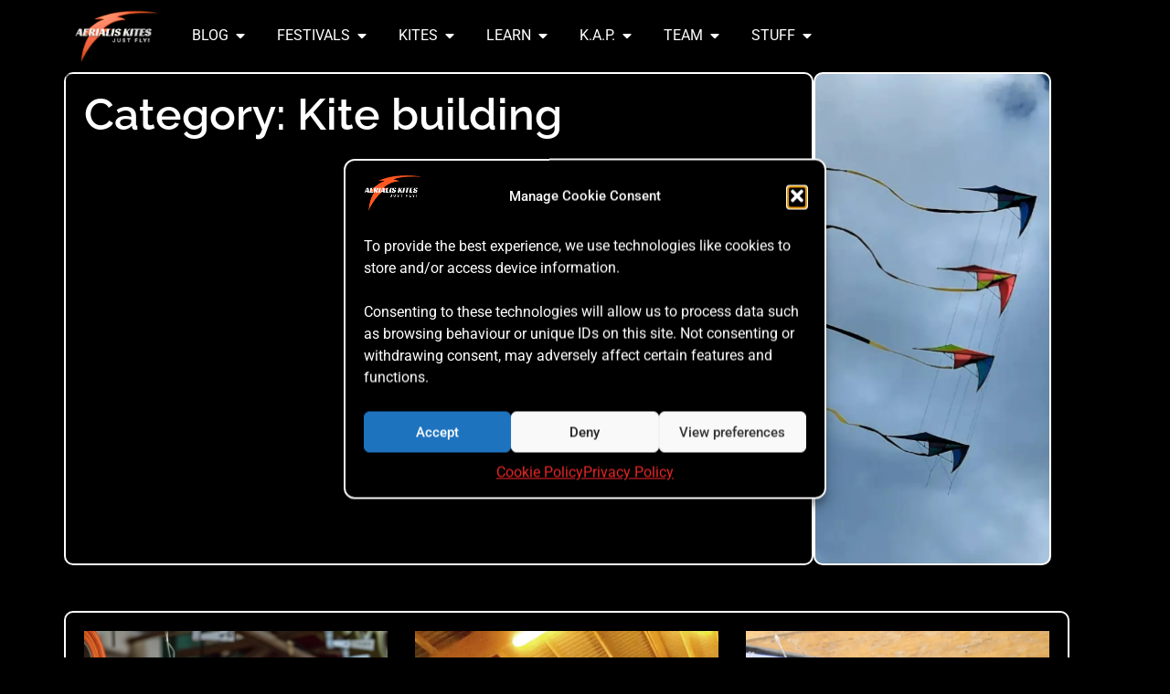

--- FILE ---
content_type: text/html; charset=UTF-8
request_url: https://kites.aerialis.com/category/blog/learn/kite_building/
body_size: 43034
content:
<!doctype html>
<html lang="en-GB">
<head>
	<meta charset="UTF-8">
	<meta name="viewport" content="width=device-width, initial-scale=1">
	<link rel="profile" href="https://gmpg.org/xfn/11">
	<title>Kite building  | AERIALIS Kites</title>
<meta name="robots" content="index, follow, max-snippet:-1, max-image-preview:large, max-video-preview:-1">
<link rel="canonical" href="https://kites.aerialis.com/category/blog/learn/kite_building/">
<meta property="og:url" content="https://kites.aerialis.com/category/blog/learn/kite_building/">
<meta property="og:site_name" content="AERIALIS Kites">
<meta property="og:locale" content="en_GB">
<meta property="og:type" content="object">
<meta property="og:title" content="Kite building  | AERIALIS Kites">
<meta property="og:image" content="https://kites.aerialis.com/wp-content/uploads/2020/07/cropped-new_logo_aerialis-kite_just_an_A_transparent.png">
<meta property="og:image:secure_url" content="https://kites.aerialis.com/wp-content/uploads/2020/07/cropped-new_logo_aerialis-kite_just_an_A_transparent.png">
<meta property="og:image:width" content="512">
<meta property="og:image:height" content="512">
<meta name="twitter:card" content="summary">
<meta name="twitter:title" content="Kite building  | AERIALIS Kites">
<link rel="alternate" type="application/rss+xml" title="AERIALIS Kites &raquo; Feed" href="https://kites.aerialis.com/feed/" />
<link rel="alternate" type="application/rss+xml" title="AERIALIS Kites &raquo; Comments Feed" href="https://kites.aerialis.com/comments/feed/" />
<link rel="alternate" type="application/rss+xml" title="AERIALIS Kites &raquo; Kite building Category Feed" href="https://kites.aerialis.com/category/blog/learn/kite_building/feed/" />
<style id='wp-img-auto-sizes-contain-inline-css'>
img:is([sizes=auto i],[sizes^="auto," i]){contain-intrinsic-size:3000px 1500px}
/*# sourceURL=wp-img-auto-sizes-contain-inline-css */
</style>
<style id='wp-emoji-styles-inline-css'>

	img.wp-smiley, img.emoji {
		display: inline !important;
		border: none !important;
		box-shadow: none !important;
		height: 1em !important;
		width: 1em !important;
		margin: 0 0.07em !important;
		vertical-align: -0.1em !important;
		background: none !important;
		padding: 0 !important;
	}
/*# sourceURL=wp-emoji-styles-inline-css */
</style>
<link media="all" rel='stylesheet' id='wp-block-library-css' href='https://kites.aerialis.com/wp-includes/css/dist/block-library/style.min.css?ver=6.9' media='all' / media="all">
<style id='global-styles-inline-css'>
:root{--wp--preset--aspect-ratio--square: 1;--wp--preset--aspect-ratio--4-3: 4/3;--wp--preset--aspect-ratio--3-4: 3/4;--wp--preset--aspect-ratio--3-2: 3/2;--wp--preset--aspect-ratio--2-3: 2/3;--wp--preset--aspect-ratio--16-9: 16/9;--wp--preset--aspect-ratio--9-16: 9/16;--wp--preset--color--black: #000000;--wp--preset--color--cyan-bluish-gray: #abb8c3;--wp--preset--color--white: #ffffff;--wp--preset--color--pale-pink: #f78da7;--wp--preset--color--vivid-red: #cf2e2e;--wp--preset--color--luminous-vivid-orange: #ff6900;--wp--preset--color--luminous-vivid-amber: #fcb900;--wp--preset--color--light-green-cyan: #7bdcb5;--wp--preset--color--vivid-green-cyan: #00d084;--wp--preset--color--pale-cyan-blue: #8ed1fc;--wp--preset--color--vivid-cyan-blue: #0693e3;--wp--preset--color--vivid-purple: #9b51e0;--wp--preset--gradient--vivid-cyan-blue-to-vivid-purple: linear-gradient(135deg,rgb(6,147,227) 0%,rgb(155,81,224) 100%);--wp--preset--gradient--light-green-cyan-to-vivid-green-cyan: linear-gradient(135deg,rgb(122,220,180) 0%,rgb(0,208,130) 100%);--wp--preset--gradient--luminous-vivid-amber-to-luminous-vivid-orange: linear-gradient(135deg,rgb(252,185,0) 0%,rgb(255,105,0) 100%);--wp--preset--gradient--luminous-vivid-orange-to-vivid-red: linear-gradient(135deg,rgb(255,105,0) 0%,rgb(207,46,46) 100%);--wp--preset--gradient--very-light-gray-to-cyan-bluish-gray: linear-gradient(135deg,rgb(238,238,238) 0%,rgb(169,184,195) 100%);--wp--preset--gradient--cool-to-warm-spectrum: linear-gradient(135deg,rgb(74,234,220) 0%,rgb(151,120,209) 20%,rgb(207,42,186) 40%,rgb(238,44,130) 60%,rgb(251,105,98) 80%,rgb(254,248,76) 100%);--wp--preset--gradient--blush-light-purple: linear-gradient(135deg,rgb(255,206,236) 0%,rgb(152,150,240) 100%);--wp--preset--gradient--blush-bordeaux: linear-gradient(135deg,rgb(254,205,165) 0%,rgb(254,45,45) 50%,rgb(107,0,62) 100%);--wp--preset--gradient--luminous-dusk: linear-gradient(135deg,rgb(255,203,112) 0%,rgb(199,81,192) 50%,rgb(65,88,208) 100%);--wp--preset--gradient--pale-ocean: linear-gradient(135deg,rgb(255,245,203) 0%,rgb(182,227,212) 50%,rgb(51,167,181) 100%);--wp--preset--gradient--electric-grass: linear-gradient(135deg,rgb(202,248,128) 0%,rgb(113,206,126) 100%);--wp--preset--gradient--midnight: linear-gradient(135deg,rgb(2,3,129) 0%,rgb(40,116,252) 100%);--wp--preset--font-size--small: 13px;--wp--preset--font-size--medium: 20px;--wp--preset--font-size--large: 36px;--wp--preset--font-size--x-large: 42px;--wp--preset--spacing--20: 0.44rem;--wp--preset--spacing--30: 0.67rem;--wp--preset--spacing--40: 1rem;--wp--preset--spacing--50: 1.5rem;--wp--preset--spacing--60: 2.25rem;--wp--preset--spacing--70: 3.38rem;--wp--preset--spacing--80: 5.06rem;--wp--preset--shadow--natural: 6px 6px 9px rgba(0, 0, 0, 0.2);--wp--preset--shadow--deep: 12px 12px 50px rgba(0, 0, 0, 0.4);--wp--preset--shadow--sharp: 6px 6px 0px rgba(0, 0, 0, 0.2);--wp--preset--shadow--outlined: 6px 6px 0px -3px rgb(255, 255, 255), 6px 6px rgb(0, 0, 0);--wp--preset--shadow--crisp: 6px 6px 0px rgb(0, 0, 0);}:root { --wp--style--global--content-size: 800px;--wp--style--global--wide-size: 1200px; }:where(body) { margin: 0; }.wp-site-blocks > .alignleft { float: left; margin-right: 2em; }.wp-site-blocks > .alignright { float: right; margin-left: 2em; }.wp-site-blocks > .aligncenter { justify-content: center; margin-left: auto; margin-right: auto; }:where(.wp-site-blocks) > * { margin-block-start: 24px; margin-block-end: 0; }:where(.wp-site-blocks) > :first-child { margin-block-start: 0; }:where(.wp-site-blocks) > :last-child { margin-block-end: 0; }:root { --wp--style--block-gap: 24px; }:root :where(.is-layout-flow) > :first-child{margin-block-start: 0;}:root :where(.is-layout-flow) > :last-child{margin-block-end: 0;}:root :where(.is-layout-flow) > *{margin-block-start: 24px;margin-block-end: 0;}:root :where(.is-layout-constrained) > :first-child{margin-block-start: 0;}:root :where(.is-layout-constrained) > :last-child{margin-block-end: 0;}:root :where(.is-layout-constrained) > *{margin-block-start: 24px;margin-block-end: 0;}:root :where(.is-layout-flex){gap: 24px;}:root :where(.is-layout-grid){gap: 24px;}.is-layout-flow > .alignleft{float: left;margin-inline-start: 0;margin-inline-end: 2em;}.is-layout-flow > .alignright{float: right;margin-inline-start: 2em;margin-inline-end: 0;}.is-layout-flow > .aligncenter{margin-left: auto !important;margin-right: auto !important;}.is-layout-constrained > .alignleft{float: left;margin-inline-start: 0;margin-inline-end: 2em;}.is-layout-constrained > .alignright{float: right;margin-inline-start: 2em;margin-inline-end: 0;}.is-layout-constrained > .aligncenter{margin-left: auto !important;margin-right: auto !important;}.is-layout-constrained > :where(:not(.alignleft):not(.alignright):not(.alignfull)){max-width: var(--wp--style--global--content-size);margin-left: auto !important;margin-right: auto !important;}.is-layout-constrained > .alignwide{max-width: var(--wp--style--global--wide-size);}body .is-layout-flex{display: flex;}.is-layout-flex{flex-wrap: wrap;align-items: center;}.is-layout-flex > :is(*, div){margin: 0;}body .is-layout-grid{display: grid;}.is-layout-grid > :is(*, div){margin: 0;}body{padding-top: 0px;padding-right: 0px;padding-bottom: 0px;padding-left: 0px;}a:where(:not(.wp-element-button)){text-decoration: underline;}:root :where(.wp-element-button, .wp-block-button__link){background-color: #32373c;border-width: 0;color: #fff;font-family: inherit;font-size: inherit;font-style: inherit;font-weight: inherit;letter-spacing: inherit;line-height: inherit;padding-top: calc(0.667em + 2px);padding-right: calc(1.333em + 2px);padding-bottom: calc(0.667em + 2px);padding-left: calc(1.333em + 2px);text-decoration: none;text-transform: inherit;}.has-black-color{color: var(--wp--preset--color--black) !important;}.has-cyan-bluish-gray-color{color: var(--wp--preset--color--cyan-bluish-gray) !important;}.has-white-color{color: var(--wp--preset--color--white) !important;}.has-pale-pink-color{color: var(--wp--preset--color--pale-pink) !important;}.has-vivid-red-color{color: var(--wp--preset--color--vivid-red) !important;}.has-luminous-vivid-orange-color{color: var(--wp--preset--color--luminous-vivid-orange) !important;}.has-luminous-vivid-amber-color{color: var(--wp--preset--color--luminous-vivid-amber) !important;}.has-light-green-cyan-color{color: var(--wp--preset--color--light-green-cyan) !important;}.has-vivid-green-cyan-color{color: var(--wp--preset--color--vivid-green-cyan) !important;}.has-pale-cyan-blue-color{color: var(--wp--preset--color--pale-cyan-blue) !important;}.has-vivid-cyan-blue-color{color: var(--wp--preset--color--vivid-cyan-blue) !important;}.has-vivid-purple-color{color: var(--wp--preset--color--vivid-purple) !important;}.has-black-background-color{background-color: var(--wp--preset--color--black) !important;}.has-cyan-bluish-gray-background-color{background-color: var(--wp--preset--color--cyan-bluish-gray) !important;}.has-white-background-color{background-color: var(--wp--preset--color--white) !important;}.has-pale-pink-background-color{background-color: var(--wp--preset--color--pale-pink) !important;}.has-vivid-red-background-color{background-color: var(--wp--preset--color--vivid-red) !important;}.has-luminous-vivid-orange-background-color{background-color: var(--wp--preset--color--luminous-vivid-orange) !important;}.has-luminous-vivid-amber-background-color{background-color: var(--wp--preset--color--luminous-vivid-amber) !important;}.has-light-green-cyan-background-color{background-color: var(--wp--preset--color--light-green-cyan) !important;}.has-vivid-green-cyan-background-color{background-color: var(--wp--preset--color--vivid-green-cyan) !important;}.has-pale-cyan-blue-background-color{background-color: var(--wp--preset--color--pale-cyan-blue) !important;}.has-vivid-cyan-blue-background-color{background-color: var(--wp--preset--color--vivid-cyan-blue) !important;}.has-vivid-purple-background-color{background-color: var(--wp--preset--color--vivid-purple) !important;}.has-black-border-color{border-color: var(--wp--preset--color--black) !important;}.has-cyan-bluish-gray-border-color{border-color: var(--wp--preset--color--cyan-bluish-gray) !important;}.has-white-border-color{border-color: var(--wp--preset--color--white) !important;}.has-pale-pink-border-color{border-color: var(--wp--preset--color--pale-pink) !important;}.has-vivid-red-border-color{border-color: var(--wp--preset--color--vivid-red) !important;}.has-luminous-vivid-orange-border-color{border-color: var(--wp--preset--color--luminous-vivid-orange) !important;}.has-luminous-vivid-amber-border-color{border-color: var(--wp--preset--color--luminous-vivid-amber) !important;}.has-light-green-cyan-border-color{border-color: var(--wp--preset--color--light-green-cyan) !important;}.has-vivid-green-cyan-border-color{border-color: var(--wp--preset--color--vivid-green-cyan) !important;}.has-pale-cyan-blue-border-color{border-color: var(--wp--preset--color--pale-cyan-blue) !important;}.has-vivid-cyan-blue-border-color{border-color: var(--wp--preset--color--vivid-cyan-blue) !important;}.has-vivid-purple-border-color{border-color: var(--wp--preset--color--vivid-purple) !important;}.has-vivid-cyan-blue-to-vivid-purple-gradient-background{background: var(--wp--preset--gradient--vivid-cyan-blue-to-vivid-purple) !important;}.has-light-green-cyan-to-vivid-green-cyan-gradient-background{background: var(--wp--preset--gradient--light-green-cyan-to-vivid-green-cyan) !important;}.has-luminous-vivid-amber-to-luminous-vivid-orange-gradient-background{background: var(--wp--preset--gradient--luminous-vivid-amber-to-luminous-vivid-orange) !important;}.has-luminous-vivid-orange-to-vivid-red-gradient-background{background: var(--wp--preset--gradient--luminous-vivid-orange-to-vivid-red) !important;}.has-very-light-gray-to-cyan-bluish-gray-gradient-background{background: var(--wp--preset--gradient--very-light-gray-to-cyan-bluish-gray) !important;}.has-cool-to-warm-spectrum-gradient-background{background: var(--wp--preset--gradient--cool-to-warm-spectrum) !important;}.has-blush-light-purple-gradient-background{background: var(--wp--preset--gradient--blush-light-purple) !important;}.has-blush-bordeaux-gradient-background{background: var(--wp--preset--gradient--blush-bordeaux) !important;}.has-luminous-dusk-gradient-background{background: var(--wp--preset--gradient--luminous-dusk) !important;}.has-pale-ocean-gradient-background{background: var(--wp--preset--gradient--pale-ocean) !important;}.has-electric-grass-gradient-background{background: var(--wp--preset--gradient--electric-grass) !important;}.has-midnight-gradient-background{background: var(--wp--preset--gradient--midnight) !important;}.has-small-font-size{font-size: var(--wp--preset--font-size--small) !important;}.has-medium-font-size{font-size: var(--wp--preset--font-size--medium) !important;}.has-large-font-size{font-size: var(--wp--preset--font-size--large) !important;}.has-x-large-font-size{font-size: var(--wp--preset--font-size--x-large) !important;}
:root :where(.wp-block-pullquote){font-size: 1.5em;line-height: 1.6;}
/*# sourceURL=global-styles-inline-css */
</style>
<link media="all" rel='stylesheet' id='mgl-css-css' href='https://kites.aerialis.com/wp-content/plugins/meow-gallery/app/style.min.css?ver=1768141128' media='all' / media="all">
<link media="all" rel='stylesheet' id='cmplz-general-css' href='https://kites.aerialis.com/wp-content/plugins/complianz-gdpr/assets/css/cookieblocker.min.css?ver=1766660456' media='all' / media="all">
<link media="all" rel='stylesheet' id='hello-elementor-css' href='https://kites.aerialis.com/wp-content/themes/hello-elementor/assets/css/reset.css?ver=3.4.5' media='all' / media="all">
<link media="all" rel='stylesheet' id='hello-elementor-theme-style-css' href='https://kites.aerialis.com/wp-content/themes/hello-elementor/assets/css/theme.css?ver=3.4.5' media='all' / media="all">
<link media="all" rel='stylesheet' id='hello-elementor-header-footer-css' href='https://kites.aerialis.com/wp-content/themes/hello-elementor/assets/css/header-footer.css?ver=3.4.5' media='all' / media="all">
<link media="all" rel='stylesheet' id='e-animation-shrink-css' href='https://kites.aerialis.com/wp-content/plugins/elementor/assets/lib/animations/styles/e-animation-shrink.min.css?ver=3.34.1' media='all' / media="all">
<link media="all" rel='stylesheet' id='elementor-frontend-css' href='https://kites.aerialis.com/wp-content/plugins/elementor/assets/css/frontend.min.css?ver=3.34.1' media='all' / media="all">
<link media="all" rel='stylesheet' id='widget-image-css' href='https://kites.aerialis.com/wp-content/plugins/elementor/assets/css/widget-image.min.css?ver=3.34.1' media='all' / media="all">
<link media="all" rel='stylesheet' id='widget-heading-css' href='https://kites.aerialis.com/wp-content/plugins/elementor/assets/css/widget-heading.min.css?ver=3.34.1' media='all' / media="all">
<link media="all" rel='stylesheet' id='swiper-css' href='https://kites.aerialis.com/wp-content/plugins/elementor/assets/lib/swiper/v8/css/swiper.min.css?ver=8.4.5' media='all' / media="all">
<link media="all" rel='stylesheet' id='e-swiper-css' href='https://kites.aerialis.com/wp-content/plugins/elementor/assets/css/conditionals/e-swiper.min.css?ver=3.34.1' media='all' / media="all">
<link media="all" rel='stylesheet' id='widget-loop-common-css' href='https://kites.aerialis.com/wp-content/plugins/elementor-pro/assets/css/widget-loop-common.min.css?ver=3.34.0' media='all' / media="all">
<link media="all" rel='stylesheet' id='widget-loop-carousel-css' href='https://kites.aerialis.com/wp-content/plugins/elementor-pro/assets/css/widget-loop-carousel.min.css?ver=3.34.0' media='all' / media="all">
<link media="all" rel='stylesheet' id='widget-nav-menu-css' href='https://kites.aerialis.com/wp-content/plugins/elementor-pro/assets/css/widget-nav-menu.min.css?ver=3.34.0' media='all' / media="all">
<link media="all" rel='stylesheet' id='e-animation-fadeIn-css' href='https://kites.aerialis.com/wp-content/plugins/elementor/assets/lib/animations/styles/fadeIn.min.css?ver=3.34.1' media='all' / media="all">
<link media="all" rel='stylesheet' id='widget-mega-menu-css' href='https://kites.aerialis.com/wp-content/plugins/elementor-pro/assets/css/widget-mega-menu.min.css?ver=3.34.0' media='all' / media="all">
<link media="all" rel='stylesheet' id='e-sticky-css' href='https://kites.aerialis.com/wp-content/plugins/elementor-pro/assets/css/modules/sticky.min.css?ver=3.34.0' media='all' / media="all">
<link media="all" rel='stylesheet' id='widget-icon-list-css' href='https://kites.aerialis.com/wp-content/plugins/elementor/assets/css/widget-icon-list.min.css?ver=3.34.1' media='all' / media="all">
<link media="all" rel='stylesheet' id='widget-divider-css' href='https://kites.aerialis.com/wp-content/plugins/elementor/assets/css/widget-divider.min.css?ver=3.34.1' media='all' / media="all">
<link media="all" rel='stylesheet' id='widget-gallery-css' href='https://kites.aerialis.com/wp-content/plugins/elementor-pro/assets/css/widget-gallery.min.css?ver=3.34.0' media='all' / media="all">
<link media="all" rel='stylesheet' id='elementor-gallery-css' href='https://kites.aerialis.com/wp-content/plugins/elementor/assets/lib/e-gallery/css/e-gallery.min.css?ver=1.2.0' media='all' / media="all">
<link media="all" rel='stylesheet' id='e-transitions-css' href='https://kites.aerialis.com/wp-content/plugins/elementor-pro/assets/css/conditionals/transitions.min.css?ver=3.34.0' media='all' / media="all">
<link media="all" rel='stylesheet' id='e-animation-grow-css' href='https://kites.aerialis.com/wp-content/plugins/elementor/assets/lib/animations/styles/e-animation-grow.min.css?ver=3.34.1' media='all' / media="all">
<link media="all" rel='stylesheet' id='widget-loop-grid-css' href='https://kites.aerialis.com/wp-content/plugins/elementor-pro/assets/css/widget-loop-grid.min.css?ver=3.34.0' media='all' / media="all">
<link media="all" rel='stylesheet' id='e-popup-css' href='https://kites.aerialis.com/wp-content/plugins/elementor-pro/assets/css/conditionals/popup.min.css?ver=3.34.0' media='all' / media="all">
<link media="all" rel='stylesheet' id='widget-countdown-css' href='https://kites.aerialis.com/wp-content/plugins/elementor-pro/assets/css/widget-countdown.min.css?ver=3.34.0' media='all' / media="all">
<link media="all" rel='stylesheet' id='e-animation-slideInLeft-css' href='https://kites.aerialis.com/wp-content/plugins/elementor/assets/lib/animations/styles/slideInLeft.min.css?ver=3.34.1' media='all' / media="all">
<link media="all" rel='stylesheet' id='elementor-icons-css' href='https://kites.aerialis.com/wp-content/plugins/elementor/assets/lib/eicons/css/elementor-icons.min.css?ver=5.45.0' media='all' / media="all">
<link media="all" rel='stylesheet' id='elementor-post-61-css' href='https://kites.aerialis.com/wp-content/uploads/elementor/css/post-61.css?ver=1768141135' media='all' / media="all">
<link media="all" rel='stylesheet' id='font-awesome-5-all-css' href='https://kites.aerialis.com/wp-content/plugins/elementor/assets/lib/font-awesome/css/all.min.css?ver=3.34.1' media='all' / media="all">
<link media="all" rel='stylesheet' id='font-awesome-4-shim-css' href='https://kites.aerialis.com/wp-content/plugins/elementor/assets/lib/font-awesome/css/v4-shims.min.css?ver=3.34.1' media='all' / media="all">
<link media="all" rel='stylesheet' id='elementor-post-23075-css' href='https://kites.aerialis.com/wp-content/uploads/elementor/css/post-23075.css?ver=1768141135' media='all' / media="all">
<link media="all" rel='stylesheet' id='elementor-post-38-css' href='https://kites.aerialis.com/wp-content/uploads/elementor/css/post-38.css?ver=1768141136' media='all' / media="all">
<link media="all" rel='stylesheet' id='elementor-post-24742-css' href='https://kites.aerialis.com/wp-content/uploads/elementor/css/post-24742.css?ver=1768141146' media='all' / media="all">
<link media="all" rel='stylesheet' id='elementor-post-25413-css' href='https://kites.aerialis.com/wp-content/uploads/elementor/css/post-25413.css?ver=1768141136' media='all' / media="all">
<link media="all" rel='stylesheet' id='elementor-post-23204-css' href='https://kites.aerialis.com/wp-content/uploads/elementor/css/post-23204.css?ver=1768141136' media='all' / media="all">
<link media="all" rel='stylesheet' id='elementor-post-11745-css' href='https://kites.aerialis.com/wp-content/uploads/elementor/css/post-11745.css?ver=1768141136' media='all' / media="all">
<link media="all" rel='stylesheet' id='bsfrt_frontend-css' href='https://kites.aerialis.com/wp-content/plugins/read-meter/assets/css/bsfrt-frontend-css.min.css?ver=1.0.11' media='all' / media="all">
<link media="all" rel='stylesheet' id='elementor-gf-local-roboto-css' href='https://kites.aerialis.com/wp-content/uploads/elementor/google-fonts/css/roboto.css?ver=1742718199' media='all' / media="all">
<link media="all" rel='stylesheet' id='elementor-gf-local-robotoslab-css' href='https://kites.aerialis.com/wp-content/uploads/elementor/google-fonts/css/robotoslab.css?ver=1742718202' media='all' / media="all">
<link media="all" rel='stylesheet' id='elementor-gf-local-raleway-css' href='https://kites.aerialis.com/wp-content/uploads/elementor/google-fonts/css/raleway.css?ver=1742718207' media='all' / media="all">
<link media="all" rel='stylesheet' id='elementor-gf-local-poppins-css' href='https://kites.aerialis.com/wp-content/uploads/elementor/google-fonts/css/poppins.css?ver=1742718214' media='all' / media="all">
<link media="all" rel='stylesheet' id='elementor-gf-local-montserrat-css' href='https://kites.aerialis.com/wp-content/uploads/elementor/google-fonts/css/montserrat.css?ver=1742718219' media='all' / media="all">
<link media="all" rel='stylesheet' id='elementor-gf-local-comfortaa-css' href='https://kites.aerialis.com/wp-content/uploads/elementor/google-fonts/css/comfortaa.css?ver=1742718220' media='all' / media="all">
<link media="all" rel='stylesheet' id='elementor-icons-shared-0-css' href='https://kites.aerialis.com/wp-content/plugins/elementor/assets/lib/font-awesome/css/fontawesome.min.css?ver=5.15.3' media='all' / media="all">
<link media="all" rel='stylesheet' id='elementor-icons-fa-solid-css' href='https://kites.aerialis.com/wp-content/plugins/elementor/assets/lib/font-awesome/css/solid.min.css?ver=5.15.3' media='all' / media="all">
<link media="all" rel='stylesheet' id='elementor-icons-fa-brands-css' href='https://kites.aerialis.com/wp-content/plugins/elementor/assets/lib/font-awesome/css/brands.min.css?ver=5.15.3' media='all' / media="all">
<link media="all" rel='stylesheet' id='decent-comments-css' href='https://kites.aerialis.com/wp-content/plugins/decent-comments/css/decent-comments.css?ver=3.0.2' media='all' / media="all">
<script src="https://kites.aerialis.com/wp-includes/js/dist/vendor/react.min.js?ver=18.3.1.1" id="react-js"></script>
<script src="https://kites.aerialis.com/wp-includes/js/dist/vendor/react-jsx-runtime.min.js?ver=18.3.1" id="react-jsx-runtime-js"></script>
<script src="https://kites.aerialis.com/wp-includes/js/dist/hooks.min.js?ver=dd5603f07f9220ed27f1" id="wp-hooks-js"></script>
<script src="https://kites.aerialis.com/wp-includes/js/dist/i18n.min.js?ver=c26c3dc7bed366793375" id="wp-i18n-js"></script>
<script id="wp-i18n-js-after">
wp.i18n.setLocaleData( { 'text direction\u0004ltr': [ 'ltr' ] } );
//# sourceURL=wp-i18n-js-after
</script>
<script src="https://kites.aerialis.com/wp-includes/js/dist/url.min.js?ver=9e178c9516d1222dc834" id="wp-url-js"></script>
<script id="wp-api-fetch-js-translations">
( function( domain, translations ) {
	var localeData = translations.locale_data[ domain ] || translations.locale_data.messages;
	localeData[""].domain = domain;
	wp.i18n.setLocaleData( localeData, domain );
} )( "default", {"translation-revision-date":"2025-12-15 12:18:56+0000","generator":"GlotPress\/4.0.3","domain":"messages","locale_data":{"messages":{"":{"domain":"messages","plural-forms":"nplurals=2; plural=n != 1;","lang":"en_GB"},"Could not get a valid response from the server.":["Could not get a valid response from the server."],"Unable to connect. Please check your Internet connection.":["Unable to connect. Please check your Internet connection."],"Media upload failed. If this is a photo or a large image, please scale it down and try again.":["Media upload failed. If this is a photo or a large image, please scale it down and try again."],"The response is not a valid JSON response.":["The response is not a valid JSON response."]}},"comment":{"reference":"wp-includes\/js\/dist\/api-fetch.js"}} );
//# sourceURL=wp-api-fetch-js-translations
</script>
<script src="https://kites.aerialis.com/wp-includes/js/dist/api-fetch.min.js?ver=3a4d9af2b423048b0dee" id="wp-api-fetch-js"></script>
<script id="wp-api-fetch-js-after">
wp.apiFetch.use( wp.apiFetch.createRootURLMiddleware( "https://kites.aerialis.com/wp-json/" ) );
wp.apiFetch.nonceMiddleware = wp.apiFetch.createNonceMiddleware( "deaa3eb6c5" );
wp.apiFetch.use( wp.apiFetch.nonceMiddleware );
wp.apiFetch.use( wp.apiFetch.mediaUploadMiddleware );
wp.apiFetch.nonceEndpoint = "https://kites.aerialis.com/wp-admin/admin-ajax.php?action=rest-nonce";
//# sourceURL=wp-api-fetch-js-after
</script>
<script src="https://kites.aerialis.com/wp-includes/js/dist/vendor/react-dom.min.js?ver=18.3.1.1" id="react-dom-js"></script>
<script src="https://kites.aerialis.com/wp-includes/js/dist/dom-ready.min.js?ver=f77871ff7694fffea381" id="wp-dom-ready-js"></script>
<script id="wp-a11y-js-translations">
( function( domain, translations ) {
	var localeData = translations.locale_data[ domain ] || translations.locale_data.messages;
	localeData[""].domain = domain;
	wp.i18n.setLocaleData( localeData, domain );
} )( "default", {"translation-revision-date":"2025-12-15 12:18:56+0000","generator":"GlotPress\/4.0.3","domain":"messages","locale_data":{"messages":{"":{"domain":"messages","plural-forms":"nplurals=2; plural=n != 1;","lang":"en_GB"},"Notifications":["Notifications"]}},"comment":{"reference":"wp-includes\/js\/dist\/a11y.js"}} );
//# sourceURL=wp-a11y-js-translations
</script>
<script src="https://kites.aerialis.com/wp-includes/js/dist/a11y.min.js?ver=cb460b4676c94bd228ed" id="wp-a11y-js"></script>
<script src="https://kites.aerialis.com/wp-includes/js/dist/blob.min.js?ver=9113eed771d446f4a556" id="wp-blob-js"></script>
<script src="https://kites.aerialis.com/wp-includes/js/dist/block-serialization-default-parser.min.js?ver=14d44daebf663d05d330" id="wp-block-serialization-default-parser-js"></script>
<script src="https://kites.aerialis.com/wp-includes/js/dist/autop.min.js?ver=9fb50649848277dd318d" id="wp-autop-js"></script>
<script src="https://kites.aerialis.com/wp-includes/js/dist/deprecated.min.js?ver=e1f84915c5e8ae38964c" id="wp-deprecated-js"></script>
<script src="https://kites.aerialis.com/wp-includes/js/dist/dom.min.js?ver=26edef3be6483da3de2e" id="wp-dom-js"></script>
<script src="https://kites.aerialis.com/wp-includes/js/dist/escape-html.min.js?ver=6561a406d2d232a6fbd2" id="wp-escape-html-js"></script>
<script src="https://kites.aerialis.com/wp-includes/js/dist/element.min.js?ver=6a582b0c827fa25df3dd" id="wp-element-js"></script>
<script src="https://kites.aerialis.com/wp-includes/js/dist/is-shallow-equal.min.js?ver=e0f9f1d78d83f5196979" id="wp-is-shallow-equal-js"></script>
<script id="wp-keycodes-js-translations">
( function( domain, translations ) {
	var localeData = translations.locale_data[ domain ] || translations.locale_data.messages;
	localeData[""].domain = domain;
	wp.i18n.setLocaleData( localeData, domain );
} )( "default", {"translation-revision-date":"2025-12-15 12:18:56+0000","generator":"GlotPress\/4.0.3","domain":"messages","locale_data":{"messages":{"":{"domain":"messages","plural-forms":"nplurals=2; plural=n != 1;","lang":"en_GB"},"Tilde":["Tilde"],"Backtick":["Backtick"],"Period":["Period"],"Comma":["Comma"]}},"comment":{"reference":"wp-includes\/js\/dist\/keycodes.js"}} );
//# sourceURL=wp-keycodes-js-translations
</script>
<script src="https://kites.aerialis.com/wp-includes/js/dist/keycodes.min.js?ver=34c8fb5e7a594a1c8037" id="wp-keycodes-js"></script>
<script src="https://kites.aerialis.com/wp-includes/js/dist/priority-queue.min.js?ver=2d59d091223ee9a33838" id="wp-priority-queue-js"></script>
<script src="https://kites.aerialis.com/wp-includes/js/dist/compose.min.js?ver=7a9b375d8c19cf9d3d9b" id="wp-compose-js"></script>
<script src="https://kites.aerialis.com/wp-includes/js/dist/private-apis.min.js?ver=4f465748bda624774139" id="wp-private-apis-js"></script>
<script src="https://kites.aerialis.com/wp-includes/js/dist/redux-routine.min.js?ver=8bb92d45458b29590f53" id="wp-redux-routine-js"></script>
<script src="https://kites.aerialis.com/wp-includes/js/dist/data.min.js?ver=f940198280891b0b6318" id="wp-data-js"></script>
<script id="wp-data-js-after">
( function() {
	var userId = 0;
	var storageKey = "WP_DATA_USER_" + userId;
	wp.data
		.use( wp.data.plugins.persistence, { storageKey: storageKey } );
} )();
//# sourceURL=wp-data-js-after
</script>
<script src="https://kites.aerialis.com/wp-includes/js/dist/html-entities.min.js?ver=e8b78b18a162491d5e5f" id="wp-html-entities-js"></script>
<script id="wp-rich-text-js-translations">
( function( domain, translations ) {
	var localeData = translations.locale_data[ domain ] || translations.locale_data.messages;
	localeData[""].domain = domain;
	wp.i18n.setLocaleData( localeData, domain );
} )( "default", {"translation-revision-date":"2025-12-15 12:18:56+0000","generator":"GlotPress\/4.0.3","domain":"messages","locale_data":{"messages":{"":{"domain":"messages","plural-forms":"nplurals=2; plural=n != 1;","lang":"en_GB"},"%s applied.":["%s applied."],"%s removed.":["%s removed."]}},"comment":{"reference":"wp-includes\/js\/dist\/rich-text.js"}} );
//# sourceURL=wp-rich-text-js-translations
</script>
<script src="https://kites.aerialis.com/wp-includes/js/dist/rich-text.min.js?ver=5bdbb44f3039529e3645" id="wp-rich-text-js"></script>
<script src="https://kites.aerialis.com/wp-includes/js/dist/shortcode.min.js?ver=0b3174183b858f2df320" id="wp-shortcode-js"></script>
<script src="https://kites.aerialis.com/wp-includes/js/dist/warning.min.js?ver=d69bc18c456d01c11d5a" id="wp-warning-js"></script>
<script id="wp-blocks-js-translations">
( function( domain, translations ) {
	var localeData = translations.locale_data[ domain ] || translations.locale_data.messages;
	localeData[""].domain = domain;
	wp.i18n.setLocaleData( localeData, domain );
} )( "default", {"translation-revision-date":"2025-12-15 12:18:56+0000","generator":"GlotPress\/4.0.3","domain":"messages","locale_data":{"messages":{"":{"domain":"messages","plural-forms":"nplurals=2; plural=n != 1;","lang":"en_GB"},"%1$s Block. Row %2$d":["%1$s Block. Row %2$d"],"Design":["Design"],"%s Block":["%s Block"],"%1$s Block. %2$s":["%1$s Block. %2$s"],"%1$s Block. Column %2$d":["%1$s Block. Column %2$d"],"%1$s Block. Column %2$d. %3$s":["%1$s Block. Column %2$d. %3$s"],"%1$s Block. Row %2$d. %3$s":["%1$s Block. Row %2$d. %3$s"],"Reusable blocks":["Reusable blocks"],"Embeds":["Embeds"],"Text":["Text"],"Widgets":["Widgets"],"Theme":["Theme"],"Media":["Media"]}},"comment":{"reference":"wp-includes\/js\/dist\/blocks.js"}} );
//# sourceURL=wp-blocks-js-translations
</script>
<script src="https://kites.aerialis.com/wp-includes/js/dist/blocks.min.js?ver=de131db49fa830bc97da" id="wp-blocks-js"></script>
<script src="https://kites.aerialis.com/wp-includes/js/dist/vendor/moment.min.js?ver=2.30.1" id="moment-js"></script>
<script id="moment-js-after">
moment.updateLocale( 'en_GB', {"months":["January","February","March","April","May","June","July","August","September","October","November","December"],"monthsShort":["Jan","Feb","Mar","Apr","May","Jun","Jul","Aug","Sep","Oct","Nov","Dec"],"weekdays":["Sunday","Monday","Tuesday","Wednesday","Thursday","Friday","Saturday"],"weekdaysShort":["Sun","Mon","Tue","Wed","Thu","Fri","Sat"],"week":{"dow":1},"longDateFormat":{"LT":"H:i","LTS":null,"L":null,"LL":"F j, Y","LLL":"j F Y H:i","LLLL":null}} );
//# sourceURL=moment-js-after
</script>
<script src="https://kites.aerialis.com/wp-includes/js/dist/date.min.js?ver=795a56839718d3ff7eae" id="wp-date-js"></script>
<script id="wp-date-js-after">
wp.date.setSettings( {"l10n":{"locale":"en_GB","months":["January","February","March","April","May","June","July","August","September","October","November","December"],"monthsShort":["Jan","Feb","Mar","Apr","May","Jun","Jul","Aug","Sep","Oct","Nov","Dec"],"weekdays":["Sunday","Monday","Tuesday","Wednesday","Thursday","Friday","Saturday"],"weekdaysShort":["Sun","Mon","Tue","Wed","Thu","Fri","Sat"],"meridiem":{"am":"am","pm":"pm","AM":"AM","PM":"PM"},"relative":{"future":"%s from now","past":"%s ago","s":"a second","ss":"%d seconds","m":"a minute","mm":"%d minutes","h":"an hour","hh":"%d hours","d":"a day","dd":"%d days","M":"a month","MM":"%d months","y":"a year","yy":"%d years"},"startOfWeek":1},"formats":{"time":"H:i","date":"F j, Y","datetime":"j F Y H:i","datetimeAbbreviated":"j F Y H:i"},"timezone":{"offset":1,"offsetFormatted":"1","string":"Europe/Oslo","abbr":"CET"}} );
//# sourceURL=wp-date-js-after
</script>
<script src="https://kites.aerialis.com/wp-includes/js/dist/primitives.min.js?ver=0b5dcc337aa7cbf75570" id="wp-primitives-js"></script>
<script id="wp-components-js-translations">
( function( domain, translations ) {
	var localeData = translations.locale_data[ domain ] || translations.locale_data.messages;
	localeData[""].domain = domain;
	wp.i18n.setLocaleData( localeData, domain );
} )( "default", {"translation-revision-date":"2025-12-15 12:18:56+0000","generator":"GlotPress\/4.0.3","domain":"messages","locale_data":{"messages":{"":{"domain":"messages","plural-forms":"nplurals=2; plural=n != 1;","lang":"en_GB"},"December":["December"],"November":["November"],"October":["October"],"September":["September"],"August":["August"],"July":["July"],"June":["June"],"May":["May"],"April":["April"],"March":["March"],"February":["February"],"January":["January"],"Optional":["Optional"],"%s, selected":["%s, selected"],"Go to the Previous Month":["Go to the Previous Month"],"Go to the Next Month":["Go to the Next Month"],"Today, %s":["Today, %s"],"Date range calendar":["Date range calendar"],"Date calendar":["Date calendar"],"input control\u0004Show %s":["Show %s"],"Border color picker. The currently selected color has a value of \"%s\".":["Border colour picker. The currently selected colour has a value of \"%s\"."],"Border color picker. The currently selected color is called \"%1$s\" and has a value of \"%2$s\".":["Border colour picker. The currently selected colour is called \"%1$s\" and has a value of \"%2$s\"."],"Border color and style picker. The currently selected color has a value of \"%s\".":["Border colour and style picker. The currently selected colour has a value of \"%s\"."],"Border color and style picker. The currently selected color has a value of \"%1$s\". The currently selected style is \"%2$s\".":["Border colour and style picker. The currently selected colour has a value of \"%1$s\". The currently selected style is \"%2$s\"."],"Border color and style picker. The currently selected color is called \"%1$s\" and has a value of \"%2$s\".":["Border colour and style picker. The currently selected colour is called \"%1$s\" and has a value of \"%2$s\"."],"Border color and style picker. The currently selected color is called \"%1$s\" and has a value of \"%2$s\". The currently selected style is \"%3$s\".":["Border colour and style picker. The currently selected colour is called \"%1$s\" and has a value of \"%2$s\". The currently selected style is \"%3$s\"."],"%d item selected":["%d item selected","%d items selected"],"Select AM or PM":["Select AM or PM"],"Select an item":["Select an item"],"No items found":["No items found"],"Remove color: %s":["Remove colour: %s"],"authors\u0004All":["All"],"categories\u0004All":["All"],"Edit: %s":["Edit: %s"],"Left and right sides":["Left and right sides"],"Top and bottom sides":["Top and bottom sides"],"Right side":["Right side"],"Left side":["Left side"],"Bottom side":["Bottom side"],"Top side":["Top side"],"Large viewport largest dimension (lvmax)":["Large viewport largest dimension (lvmax)"],"Small viewport largest dimension (svmax)":["Small viewport largest dimension (svmax)"],"Dynamic viewport largest dimension (dvmax)":["Dynamic viewport largest dimension (dvmax)"],"Dynamic viewport smallest dimension (dvmin)":["Dynamic viewport smallest dimension (dvmin)"],"Dynamic viewport width or height (dvb)":["Dynamic viewport width or height (dvb)"],"Dynamic viewport width or height (dvi)":["Dynamic viewport width or height (dvi)"],"Dynamic viewport height (dvh)":["Dynamic viewport height (dvh)"],"Dynamic viewport width (dvw)":["Dynamic viewport width (dvw)"],"Large viewport smallest dimension (lvmin)":["Large viewport smallest dimension (lvmin)"],"Large viewport width or height (lvb)":["Large viewport width or height (lvb)"],"Large viewport width or height (lvi)":["Large viewport width or height (lvi)"],"Large viewport height (lvh)":["Large viewport height (lvh)"],"Large viewport width (lvw)":["Large viewport width (lvw)"],"Small viewport smallest dimension (svmin)":["Small viewport smallest dimension (svmin)"],"Small viewport width or height (svb)":["Small viewport width or height (svb)"],"Viewport smallest size in the block direction (svb)":["Viewport smallest size in the block direction (svb)"],"Small viewport width or height (svi)":["Small viewport width or height (svi)"],"Viewport smallest size in the inline direction (svi)":["Viewport smallest size in the inline direction (svi)"],"Small viewport height (svh)":["Small viewport height (svh)"],"Small viewport width (svw)":["Small viewport width (svw)"],"No color selected":["No colour selected"],"Required":["Required"],"Notice":["Notice"],"Error notice":["Error notice"],"Information notice":["Information notice"],"Warning notice":["Warning notice"],"Focal point top position":["Focal point top position"],"Focal point left position":["Focal point left position"],"Scrollable section":["Scrollable section"],"Initial %d result loaded. Type to filter all available results. Use up and down arrow keys to navigate.":["Initial %d result loaded. Type to filter all available results. Use up and down arrow keys to navigate.","Initial %d results loaded. Type to filter all available results. Use up and down arrow keys to navigate."],"Extra Extra Large":["Extra Extra Large"],"Show details":["Show details"],"Decrement":["Decrement"],"Increment":["Increment"],"All options reset":["All options reset"],"All options are currently hidden":["All options are currently hidden"],"%s is now visible":["%s is now visible"],"%s hidden and reset to default":["%s hidden and reset to default"],"%s reset to default":["%s reset to default"],"XXL":["XXL"],"XL":["XL"],"L":["L"],"M":["M"],"S":["S"],"Unset":["Unset"],"%1$s. Selected":["%1$s. selected"],"%1$s. Selected. There is %2$d event":["%1$s. Selected. There is %2$d event","%1$s. Selected. There are %2$d events"],"View next month":["View next month"],"View previous month":["View previous month"],"Border color and style picker":["Border colour and style picker"],"Loading \u2026":["Loading \u2026"],"All sides":["All sides"],"Bottom border":["Bottom border"],"Right border":["Right border"],"Left border":["Left border"],"Top border":["Top border"],"Border color picker.":["Border colour picker."],"Border color and style picker.":["Border colour and style picker."],"Custom color picker. The currently selected color is called \"%1$s\" and has a value of \"%2$s\".":["Custom colour picker. The currently selected colour is called \"%1$s\" and has a value of \"%2$s\"."],"Link sides":["Link sides"],"Unlink sides":["Unlink sides"],"Reset all":["Reset all"],"Button label to reveal tool panel options\u0004%s options":["%s options"],"Hide and reset %s":["Hide and reset %s"],"Reset %s":["Reset %s"],"Search %s":["Search %s"],"Set custom size":["Set custom size"],"Use size preset":["Use size preset"],"Currently selected font size: %s":["Currently selected font size: %s"],"Highlights":["Highlights"],"Size of a UI element\u0004Extra Large":["Extra Large"],"Size of a UI element\u0004Large":["Large"],"Size of a UI element\u0004Medium":["Medium"],"Size of a UI element\u0004Small":["Small"],"Size of a UI element\u0004None":["None"],"Currently selected: %s":["Currently selected: %s"],"Reset colors":["Reset colours"],"Reset gradient":["Reset gradient"],"Remove all colors":["Remove all colours"],"Remove all gradients":["Remove all gradients"],"Color options":["Colour options"],"Gradient options":["Gradient options"],"Add color":["Add colour"],"Add gradient":["Add gradient"],"Gradient name":["Gradient name"],"Color %d":["Colour %d"],"Color format":["Colour format"],"Hex color":["Hex colour"],"%1$s (%2$d of %3$d)":["%1$s (%2$d of %3$d)"],"Invalid item":["Invalid item"],"Shadows":["Shadows"],"Duotone: %s":["Duotone: %s"],"Duotone code: %s":["Duotone code: %s"],"%1$s. There is %2$d event":["%1$s. There is %2$d event","%1$s. There are %2$d events"],"Relative to root font size (rem)\u0004rems":["rems"],"Relative to parent font size (em)\u0004ems":["ems"],"Points (pt)":["Points (pt)"],"Picas (pc)":["Picas (pc)"],"Inches (in)":["Inches (in)"],"Millimeters (mm)":["Millimetres (mm)"],"Centimeters (cm)":["Centimetres (cm)"],"x-height of the font (ex)":["x-height of the font (ex)"],"Width of the zero (0) character (ch)":["Width of the zero (0) character (ch)"],"Viewport largest dimension (vmax)":["Viewport largest dimension (vmax)"],"Viewport smallest dimension (vmin)":["Viewport smallest dimension (vmin)"],"Percent (%)":["Percent (%)"],"Border width":["Border width"],"Dotted":["Dotted"],"Dashed":["Dashed"],"Viewport height (vh)":["Viewport height (vh)"],"Viewport width (vw)":["Viewport width (vw)"],"Relative to root font size (rem)":["Relative to root font size (rem)"],"Relative to parent font size (em)":["Relative to parent font size (em)"],"Pixels (px)":["Pixels (px)"],"Percentage (%)":["Percentage (%)"],"Close search":["Close search"],"Search in %s":["Search in %s"],"Select unit":["Select unit"],"Radial":["Radial"],"Linear":["Linear"],"Media preview":["Media preview"],"Coordinated Universal Time":["Coordinated Universal Time"],"Color name":["Colour name"],"Reset search":["Reset search"],"Box Control":["Box Control"],"Alignment Matrix Control":["Alignment Matrix Control"],"Bottom Center":["Bottom Centre"],"Center Right":["Centre Right"],"Center Left":["Centre Left"],"Top Center":["Top Centre"],"Solid":["Solid"],"Finish":["Finish"],"Page %1$d of %2$d":["Page %1$d of %2$d"],"Guide controls":["Guide controls"],"Gradient: %s":["Gradient: %s"],"Gradient code: %s":["Gradient code: %s"],"Remove Control Point":["Remove Control Point"],"Use your left or right arrow keys or drag and drop with the mouse to change the gradient position. Press the button to change the color or remove the control point.":["Use your left or right arrow keys or drag and drop with the mouse to change the gradient position. Press the button to change the colour or remove the control point."],"Gradient control point at position %1$d%% with color code %2$s.":["Gradient control point at position %1$d%% with colour code %2$s."],"Extra Large":["Extra Large"],"Small":["Small"],"Angle":["Angle"],"Separate with commas or the Enter key.":["Separate with commas or the Enter key."],"Separate with commas, spaces, or the Enter key.":["Separate with commas, spaces, or the Enter key."],"Copied!":["Copied!"],"%d result found.":["%d result found.","%d results found."],"Number of items":["Number of items"],"Category":["Category"],"Z \u2192 A":["Z \t A"],"A \u2192 Z":["A \t Z"],"Oldest to newest":["Oldest to newest"],"Newest to oldest":["Newest to oldest"],"Order by":["Order by"],"Dismiss this notice":["Dismiss this notice"],"Remove item":["Remove item"],"Item removed.":["Item removed."],"Item added.":["Item added."],"Add item":["Add item"],"Reset":["Reset"],"(opens in a new tab)":["(opens in a new tab)"],"Minutes":["Minutes"],"Color code: %s":["Colour code: %s"],"Custom color picker":["Custom colour picker"],"No results.":["No results."],"%d result found, use up and down arrow keys to navigate.":["%d result found, use up and down arrow keys to navigate.","%d results found, use up and down arrow keys to navigate."],"Time":["Time"],"Day":["Day"],"Month":["Month"],"Date":["Date"],"Hours":["Hours"],"Item selected.":["Item selected."],"Previous":["Previous"],"Year":["Year"],"Back":["Back"],"Style":["Style"],"Large":["Large"],"Drop files to upload":["Drop files to upload"],"Clear":["Clear"],"Mixed":["Mixed"],"Custom":["Custom"],"Next":["Next"],"PM":["PM"],"AM":["AM"],"Bottom Right":["Bottom Right"],"Bottom Left":["Bottom Left"],"Top Right":["Top Right"],"Top Left":["Top Left"],"Type":["Type"],"Top":["Top"],"Copy":["Copy"],"Font size":["Font size"],"Calendar":["Calendar"],"No results found.":["No results found."],"Default":["Default"],"Close":["Close"],"Search":["Search"],"OK":["OK"],"Medium":["Medium"],"Center":["Centre"],"Left":["Left"],"Cancel":["Cancel"],"Done":["Done"],"None":["None"],"Categories":["Categories"],"Author":["Author"]}},"comment":{"reference":"wp-includes\/js\/dist\/components.js"}} );
//# sourceURL=wp-components-js-translations
</script>
<script src="https://kites.aerialis.com/wp-includes/js/dist/components.min.js?ver=ad5cb4227f07a3d422ad" id="wp-components-js"></script>
<script src="https://kites.aerialis.com/wp-includes/js/dist/keyboard-shortcuts.min.js?ver=fbc45a34ce65c5723afa" id="wp-keyboard-shortcuts-js"></script>
<script id="wp-commands-js-translations">
( function( domain, translations ) {
	var localeData = translations.locale_data[ domain ] || translations.locale_data.messages;
	localeData[""].domain = domain;
	wp.i18n.setLocaleData( localeData, domain );
} )( "default", {"translation-revision-date":"2025-12-15 12:18:56+0000","generator":"GlotPress\/4.0.3","domain":"messages","locale_data":{"messages":{"":{"domain":"messages","plural-forms":"nplurals=2; plural=n != 1;","lang":"en_GB"},"Search commands and settings":["Search commands and settings"],"Command suggestions":["Command suggestions"],"Command palette":["Command palette"],"Open the command palette.":["Open the command palette."],"No results found.":["No results found."]}},"comment":{"reference":"wp-includes\/js\/dist\/commands.js"}} );
//# sourceURL=wp-commands-js-translations
</script>
<script src="https://kites.aerialis.com/wp-includes/js/dist/commands.min.js?ver=cac8f4817ab7cea0ac49" id="wp-commands-js"></script>
<script src="https://kites.aerialis.com/wp-includes/js/dist/notices.min.js?ver=f62fbf15dcc23301922f" id="wp-notices-js"></script>
<script src="https://kites.aerialis.com/wp-includes/js/dist/preferences-persistence.min.js?ver=e954d3a4426d311f7d1a" id="wp-preferences-persistence-js"></script>
<script id="wp-preferences-js-translations">
( function( domain, translations ) {
	var localeData = translations.locale_data[ domain ] || translations.locale_data.messages;
	localeData[""].domain = domain;
	wp.i18n.setLocaleData( localeData, domain );
} )( "default", {"translation-revision-date":"2025-12-15 12:18:56+0000","generator":"GlotPress\/4.0.3","domain":"messages","locale_data":{"messages":{"":{"domain":"messages","plural-forms":"nplurals=2; plural=n != 1;","lang":"en_GB"},"Preference activated - %s":["Preference activated \u2013 %s"],"Preference deactivated - %s":["Preference deactivated \u2013 %s"],"Preferences":["Preferences"],"Back":["Back"]}},"comment":{"reference":"wp-includes\/js\/dist\/preferences.js"}} );
//# sourceURL=wp-preferences-js-translations
</script>
<script src="https://kites.aerialis.com/wp-includes/js/dist/preferences.min.js?ver=2ca086aed510c242a1ed" id="wp-preferences-js"></script>
<script id="wp-preferences-js-after">
( function() {
				var serverData = false;
				var userId = "0";
				var persistenceLayer = wp.preferencesPersistence.__unstableCreatePersistenceLayer( serverData, userId );
				var preferencesStore = wp.preferences.store;
				wp.data.dispatch( preferencesStore ).setPersistenceLayer( persistenceLayer );
			} ) ();
//# sourceURL=wp-preferences-js-after
</script>
<script src="https://kites.aerialis.com/wp-includes/js/dist/style-engine.min.js?ver=7c6fcedc37dadafb8a81" id="wp-style-engine-js"></script>
<script src="https://kites.aerialis.com/wp-includes/js/dist/token-list.min.js?ver=cfdf635a436c3953a965" id="wp-token-list-js"></script>
<script id="wp-block-editor-js-translations">
( function( domain, translations ) {
	var localeData = translations.locale_data[ domain ] || translations.locale_data.messages;
	localeData[""].domain = domain;
	wp.i18n.setLocaleData( localeData, domain );
} )( "default", {"translation-revision-date":"2025-12-15 12:18:56+0000","generator":"GlotPress\/4.0.3","domain":"messages","locale_data":{"messages":{"":{"domain":"messages","plural-forms":"nplurals=2; plural=n != 1;","lang":"en_GB"},"Uncategorized":["Uncategorised"],"Multiple <main> elements detected. The duplicate may be in your content or template. This is not valid HTML and may cause accessibility issues. Please change this HTML element.":["Multiple <main> elements detected. The duplicate may be in your content or template. This is not valid HTML and may cause accessibility issues. Please change this HTML element."],"%s (Already in use)":["%s (Already in use)"],"The <button> element should be used for interactive controls that perform an action on the current page, such as opening a modal or toggling content visibility.":["The <button> element should be used for interactive controls that perform an action on the current page, such as opening a modal or toggling content visibility."],"The <a> element should be used for links that navigate to a different page or to a different section within the same page.":["The <a> element should be used for links that navigate to a different page or to a different section within the same page."],"Edit contents":["Edit contents"],"The <a>Link Relation<\/a> attribute defines the relationship between a linked resource and the current document.":["The <a>Link Relation<\/a> attribute defines the relationship between a linked resource and the current document."],"Link relation":["Link relation"],"Block is hidden.":["Block is hidden."],"Visible":["Visible"],"Block hidden. You can access it via the List View (%s).":["Block hidden. You can access it via the List View (%s)."],"Blocks hidden. You can access them via the List View (%s).":["Blocks hidden. You can access them via the List View (%s)."],"Source not registered":["Source not registered"],"Not connected":["Not connected"],"No sources available":["No sources available"],"Show or hide the selected block(s).":["Show or hide the selected block(s)."],"Paste the copied style to the selected block(s).":["Paste the copied style to the selected block(s)."],"Set custom border radius":["Set custom border radius"],"Use border radius preset":["Use border radius preset"],"Allowed Blocks":["Allowed Blocks"],"Specify which blocks are allowed inside this container.":["Specify which blocks are allowed inside this container."],"Select which blocks can be added inside this container.":["Select which blocks can be added inside this container."],"Manage allowed blocks":["Manage allowed blocks"],"Unsync and edit":["Unsync and edit"],"Synced with the selected %s.":["Synced with the selected %s."],"Blog home":["Blog home"],"Attachment":["Attachment"],"The <nav> element should be used to identify groups of links that are intended to be used for website or page content navigation.":["The <nav> element should be used to identify groups of links that are intended to be used for website or page content navigation."],"The <div> element should only be used if the block is a design element with no semantic meaning.":["The <div> element should only be used if the block is a design element with no semantic meaning."],"Enlarge on click":["Enlarge on click"],"Choose whether to use the same value for all screen sizes or a unique value for each screen size.":["Choose whether to use the same value for all screen sizes or a unique value for each screen size."],"Drag and drop a video, upload, or choose from your library.":["Drag and drop a video, upload, or choose from your library."],"Drag and drop an image, upload, or choose from your library.":["Drag and drop an image, upload, or choose from your library."],"Drag and drop an audio file, upload, or choose from your library.":["Drag and drop an audio file, upload, or choose from your library."],"Drag and drop an image or video, upload, or choose from your library.":["Drag and drop an image or video, upload, or choose from your library."],"%d%%":["%d%%"],"Image cropped and rotated.":["Image cropped and rotated."],"Image rotated.":["Image rotated."],"Image cropped.":["Image cropped."],"%d block moved.":["%d block moved.","%d blocks moved."],"Shuffle styles":["Shuffle styles"],"Change design":["Change design"],"action: convert blocks to grid\u0004Grid":["Grid"],"action: convert blocks to stack\u0004Stack":["Stack"],"action: convert blocks to row\u0004Row":["Row"],"action: convert blocks to group\u0004Group":["Group"],"Lock removal":["Lock removal"],"Lock movement":["Lock movement"],"Lock editing":["Lock editing"],"Select the features you want to lock":["Select the features you want to lock"],"Full height":["Full height"],"Block \"%s\" can't be inserted.":["Block \"%s\" can't be inserted."],"Styles copied to clipboard.":["Styles copied to clipboard."],"Paste the selected block(s).":["Paste the selected block(s)."],"Cut the selected block(s).":["Cut the selected block(s)."],"Copy the selected block(s).":["Copy the selected block(s)."],"file name\u0004unnamed":["unnamed"],"Nested blocks will fill the width of this container.":["Nested blocks will fill the width of this container."],"verb\u0004Upload":["Upload"],"Link information":["Link information"],"Manage link":["Manage link"],"You are currently in Design mode.":["You are currently in Design mode."],"You are currently in Write mode.":["You are currently in Write mode."],"Starter content":["Starter content"],"spacing\u0004%1$s %2$s":["%1$s %2$s"],"font\u0004%1$s %2$s":["%1$s %2$s"],"Empty %s; start writing to edit its value":["Empty %s; start writing to edit its value"],"Unlock content locked blocks\u0004Modify":["Modify"],"Attributes connected to custom fields or other dynamic data.":["Attributes connected to custom fields or other dynamic data."],"Drag and drop patterns into the canvas.":["Drag and drop patterns into the canvas."],"Drop pattern.":["Drop pattern."],"Layout type":["Layout type"],"Block with fixed width in flex layout\u0004Fixed":["Fixed"],"Block with expanding width in flex layout\u0004Grow":["Grow"],"Intrinsic block width in flex layout\u0004Fit":["Fit"],"Background size, position and repeat options.":["Background size, position, and repeat options."],"Grid item position":["Grid item position"],"Grid items are placed automatically depending on their order.":["Grid items are placed automatically depending on their order."],"Grid items can be manually placed in any position on the grid.":["Grid items can be manually placed in any position on the grid."],"font weight\u0004Extra Black":["Extra Black"],"font style\u0004Oblique":["Oblique"],"This block is locked.":["This block is locked."],"Selected blocks are grouped.":["Selected blocks are grouped."],"Generic label for pattern inserter button\u0004Add pattern":["Add pattern"],"block toolbar button label and description\u0004These blocks are connected.":["These blocks are connected."],"block toolbar button label and description\u0004This block is connected.":["This block is connected."],"Create a group block from the selected multiple blocks.":["Create a group block from the selected multiple blocks."],"Collapse all other items.":["Collapse all other items."],"This block allows overrides. Changing the name can cause problems with content entered into instances of this pattern.":["This block allows overrides. Changing the name can cause problems with content entered into instances of this pattern."],"Grid placement":["Grid placement"],"Row span":["Row span"],"Column span":["Column span"],"Grid span":["Grid span"],"Background image width":["Background image width"],"Size option for background image control\u0004Tile":["Tile"],"Size option for background image control\u0004Contain":["Contain"],"Size option for background image control\u0004Cover":["Cover"],"No background image selected":["No background image selected"],"Background image: %s":["Background image: %s"],"Add background image":["Add background image"],"Image has a fixed width.":["Image has a fixed width."],"Manual":["Manual"],"Blocks can't be inserted into other blocks with bindings":["Blocks can't be inserted into other blocks with bindings"],"Focal point":["Focal point"],"Be careful!":["Be careful!"],"%s.":["%s."],"%s styles.":["%s styles."],"%s settings.":["%s settings."],"%s element.":["%s element.","%s elements."],"%s block.":["%s block.","%s blocks."],"Disable enlarge on click":["Disable enlarge on click"],"Scales the image with a lightbox effect":["Scales the image with a lightbox effect"],"Scale the image with a lightbox effect.":["Scale the image with a lightbox effect."],"Link CSS class":["Link CSS class"],"Link to attachment page":["Link to attachment page"],"Link to image file":["Link to image file"],"screen sizes\u0004All":["All"],"Locked":["Locked"],"Multiple blocks selected":["Multiple blocks selected"],"No transforms.":["No transforms."],"Select parent block: %s":["Select parent block: %s"],"patterns\u0004Not synced":["Not synced"],"patterns\u0004Synced":["Synced"],"Manage the inclusion of blocks added automatically by plugins.":["Manage the inclusion of blocks added automatically by plugins."],"Border & Shadow":["Border and shadow"],"Drop shadows":["Drop shadows"],"Drop shadow":["Drop shadow"],"Repeat":["Repeat"],"Link copied to clipboard.":["Link copied to clipboard."],"patterns\u0004All":["All"],"The <main> element should be used for the primary content of your document only.":["The <main> element should be used for the primary content of your document only."],"Image settings\u0004Settings":["Settings"],"Ungroup":["Ungroup"],"Block name changed to: \"%s\".":["Block name changed to: \"%s\"."],"Block name reset to: \"%s\".":["Block name reset to: \"%s\"."],"Drop to upload":["Drop to upload"],"Background image":["Background image"],"Only images can be used as a background image.":["Only images can be used as a background image."],"No results found":["No results found"],"%d category button displayed.":["%d category button displayed.","%d category buttons displayed."],"https:\/\/wordpress.org\/patterns\/":["https:\/\/wordpress.org\/patterns\/"],"Patterns are available from the <Link>WordPress.org Pattern Directory<\/Link>, bundled in the active theme, or created by users on this site. Only patterns created on this site can be synced.":["Patterns are available from the <Link>WordPress.org Pattern Directory<\/Link>, bundled in the active theme, or created by users on this site. Only patterns created on this site can be synced."],"Theme & Plugins":["Theme & Plugins"],"Pattern Directory":["Pattern Directory"],"%d pattern found":["%d pattern found","%d patterns found"],"Select text across multiple blocks.":["Select text across multiple blocks."],"Last page":["Last page"],"paging\u0004%1$s of %2$s":["%1$s of %2$s"],"First page":["First page"],"Page":["Page"],"Image is contained without distortion.":["Image is contained without distortion."],"Image covers the space evenly.":["Image covers the space evenly."],"Image size option for resolution control\u0004Full Size":["Full Size"],"Image size option for resolution control\u0004Large":["Large"],"Image size option for resolution control\u0004Medium":["Medium"],"Image size option for resolution control\u0004Thumbnail":["Thumbnail"],"Scale down the content to fit the space if it is too big. Content that is too small will have additional padding.":["Scale down the content to fit the space if it is too big. Content that is too small will have additional padding."],"Scale option for dimensions control\u0004Scale down":["Scale down"],"Do not adjust the sizing of the content. Content that is too large will be clipped, and content that is too small will have additional padding.":["Do not adjust the sizing of the content. Content that is too large will be clipped, and content that is too small will have additional padding."],"Scale option for dimensions control\u0004None":["None"],"Fill the space by clipping what doesn't fit.":["Fill the space by clipping what doesn't fit."],"Scale option for dimensions control\u0004Cover":["Cover"],"Fit the content to the space without clipping.":["Fit the content to the space without clipping."],"Scale option for dimensions control\u0004Contain":["Contain"],"Fill the space by stretching the content.":["Fill the space by stretching the content."],"Scale option for dimensions control\u0004Fill":["Fill"],"Aspect ratio":["Aspect ratio"],"Aspect ratio option for dimensions control\u0004Custom":["Custom"],"Aspect ratio option for dimensions control\u0004Original":["Original"],"%d Block":["%d Block","%d Blocks"],"Suggestions":["Suggestions"],"Additional link settings\u0004Advanced":["Advanced"],"Resolution":["Resolution"],"https:\/\/wordpress.org\/documentation\/article\/customize-date-and-time-format\/":["https:\/\/wordpress.org\/documentation\/article\/customize-date-and-time-format\/"],"Example:":["Example:"],"Change level":["Change level"],"Position: %s":["Position: %s"],"Name for applying graphical effects\u0004Filters":["Filters"],"The block will stick to the scrollable area of the parent %s block.":["The block will stick to the scrollable area of the parent %s block."],"Add after":["Add after"],"Add before":["Add before"],"My patterns":["My patterns"],"https:\/\/wordpress.org\/documentation\/article\/page-jumps\/":["https:\/\/wordpress.org\/documentation\/article\/page-jumps\/"],"Minimum column width":["Minimum column width"],"Grid":["Grid"],"Horizontal & vertical":["Horizontal & vertical"],"Name for the value of the CSS position property\u0004Fixed":["Fixed"],"Name for the value of the CSS position property\u0004Sticky":["Sticky"],"There is an error with your CSS structure.":["There is an error with your CSS structure."],"Shadow":["Shadow"],"Append to %1$s block at position %2$d, Level %3$d":["Append to %1$s block at position %2$d, Level %3$d"],"%s block inserted":["%s block inserted"],"Format tools":["Format tools"],"Currently selected position: %s":["Currently selected position: %s"],"Position":["Position"],"The block will not move when the page is scrolled.":["The block will not move when the page is scrolled."],"The block will stick to the top of the window instead of scrolling.":["The block will stick to the top of the window instead of scrolling."],"Sticky":["Sticky"],"Paste styles":["Paste styles"],"Copy styles":["Copy styles"],"Pasted styles to %d blocks.":["Pasted styles to %d blocks."],"Pasted styles to %s.":["Pasted styles to %s."],"Unable to paste styles. Block styles couldn't be found within the copied content.":["Unable to paste styles. Block styles couldn't be found within the copied content."],"Unable to paste styles. Please allow browser clipboard permissions before continuing.":["Unable to paste styles. Please allow browser clipboard permissions before continuing."],"Unable to paste styles. This feature is only available on secure (https) sites in supporting browsers.":["Unable to paste styles. This feature is only available on secure (https) sites in supporting browsers."],"Media List":["Media List"],"Image inserted.":["Image inserted."],"Image uploaded and inserted.":["Image uploaded and inserted."],"External images can be removed by the external provider without warning and could even have legal compliance issues related to privacy legislation.":["External images can be removed by the external provider without warning and could even have legal compliance issues related to privacy legislation."],"This image cannot be uploaded to your Media Library, but it can still be inserted as an external image.":["This image cannot be uploaded to your Media Library, but it can still be inserted as an external image."],"Insert external image":["Insert external image"],"Report %s":["Report %s"],"Pattern":["Pattern"],"Go to parent Navigation block":["Go to parent Navigation block"],"Stretch items":["Stretch items"],"Block vertical alignment setting\u0004Space between":["Space between"],"Block vertical alignment setting\u0004Stretch to fill":["Stretch to fill"],"Fixed":["Fixed"],"Fit contents.":["Fit contents."],"Specify a fixed height.":["Specify a fixed height."],"Specify a fixed width.":["Specify a fixed width."],"Stretch to fill available space.":["Stretch to fill available space."],"Move %1$d blocks from position %2$d left by one place":["Move %1$d blocks from position %2$d left by one place"],"Move %1$d blocks from position %2$d down by one place":["Move %1$d blocks from position %2$d down by one place"],"%s: Sorry, you are not allowed to upload this file type.":["%s: Sorry, you are not allowed to upload this file type."],"Hover":["Hover"],"H6":["H6"],"H5":["H5"],"H4":["H4"],"H3":["H3"],"H2":["H2"],"H1":["H1"],"Set the width of the main content area.":["Set the width of the main content area."],"Unset":["Unset"],"Now":["Now"],"short date format without the year\u0004M j":["M j"],"Nested blocks use content width with options for full and wide widths.":["Nested blocks use content width with options for full and wide widths."],"Inner blocks use content width":["Inner blocks use content width"],"Font":["Font"],"Apply to all blocks inside":["Apply to all blocks inside"],"Blocks cannot be moved right as they are already are at the rightmost position":["Blocks cannot be moved right as they are already are at the rightmost position"],"Blocks cannot be moved left as they are already are at the leftmost position":["Blocks cannot be moved left as they are already are at the leftmost position"],"All blocks are selected, and cannot be moved":["All blocks are selected, and cannot be moved"],"Constrained":["Constrained"],"Spacing control":["Spacing control"],"Custom (%s)":["Custom (%s)"],"You are currently in zoom-out mode.":["You are currently in zoom-out mode."],"Close Block Inserter":["Close Block Inserter"],"Link sides":["Link sides"],"Unlink sides":["Unlink sides"],"Select the size of the source image.":["Select the size of the source image."],"Use featured image":["Use featured image"],"Delete selection.":["Delete selection."],"Link is empty":["Link is empty"],"Enter a date or time <Link>format string<\/Link>.":["Enter a date or time <Link>format string<\/Link>."],"Custom format":["Custom format"],"Choose a format":["Choose a format"],"Enter your own date format":["Enter your own date format"],"long date format\u0004F j, Y":["F j, Y"],"medium date format with time\u0004M j, Y g:i A":["j M Y g:i A"],"medium date format\u0004M j, Y":["j M Y"],"short date format with time\u0004n\/j\/Y g:i A":["j\/n\/Y g:i A"],"short date format\u0004n\/j\/Y":["j\/n\/Y"],"Default format":["Default format"],"Date format":["Date format"],"Transform to %s":["Transform to %s"],"%s blocks deselected.":["%s blocks deselected."],"%s deselected.":["%s deselected."],"Transparent text may be hard for people to read.":["Transparent text may be hard for people to read."],"Select parent block (%s)":["Select parent block (%s)"],"Lock":["Lock"],"Unlock":["Unlock"],"Lock all":["Lock all"],"Lock %s":["Lock %s"],"Add default block":["Add default block"],"Alignment option\u0004None":["None"],"font weight\u0004Black":["Black"],"font weight\u0004Extra Bold":["Extra Bold"],"font weight\u0004Bold":["Bold"],"font weight\u0004Semi Bold":["Semi Bold"],"font weight\u0004Medium":["Medium"],"font weight\u0004Regular":["Regular"],"font weight\u0004Light":["Light"],"font weight\u0004Extra Light":["Extra Light"],"font weight\u0004Thin":["Thin"],"font style\u0004Italic":["Italic"],"font style\u0004Regular":["Regular"],"Set custom size":["Set custom size"],"Use size preset":["Use size preset"],"Rename":["Rename"],"link color":["link colour"],"Elements":["Elements"],"The <footer> element should represent a footer for its nearest sectioning element (e.g.: <section>, <article>, <main> etc.).":["The <footer> element should represent a footer for its nearest sectioning element (eg <section>, <article>, <main>, etc)."],"The <aside> element should represent a portion of a document whose content is only indirectly related to the document's main content.":["The <aside> element should represent a portion of a document whose content is only indirectly related to the document's main content."],"The <article> element should represent a self-contained, syndicatable portion of the document.":["The <article> element should represent a self-contained, syndicatable portion of the document."],"The <section> element should represent a standalone portion of the document that can't be better represented by another element.":["The <section> element should represent a standalone portion of the document that can't be better represented by another element."],"The <header> element should represent introductory content, typically a group of introductory or navigational aids.":["The <header> element should represent introductory content, typically a group of introductory or navigational aids."],"Explore all patterns":["Explore all patterns"],"Block spacing":["Block spacing"],"Letter spacing":["Letter spacing"],"Radius":["Radius"],"Link radii":["Link radii"],"Unlink radii":["Unlink radii"],"Bottom right":["Bottom right"],"Bottom left":["Bottom left"],"Top right":["Top right"],"Top left":["Top left"],"Max %s wide":["Maximum %s wide"],"Flow":["Flow"],"Orientation":["Orientation"],"Allow to wrap to multiple lines":["Allow to wrap to multiple lines"],"Justification":["Justification"],"Flex":["Flex"],"Currently selected font appearance: %s":["Currently selected font appearance: %s"],"Currently selected font style: %s":["Currently selected font style: %s"],"Currently selected font weight: %s":["Currently selected font weight: %s"],"No selected font appearance":["No selected font appearance"],"Create a two-tone color effect without losing your original image.":["Create a two-tone colour effect without losing your original image."],"Displays more block tools":["Displays more block tools"],"Indicates this palette is created by the user.\u0004Custom":["Custom"],"Indicates this palette comes from WordPress.\u0004Default":["Default"],"Indicates this palette comes from the theme.\u0004Theme":["Theme"],"Default (<div>)":["Default (<div>)"],"HTML element":["HTML element"],"No preview available.":["No preview available."],"Space between items":["Space between items"],"Justify items right":["Justify items right"],"Justify items center":["Justify items centre"],"Justify items left":["Justify items left"],"Carousel view":["Carousel view"],"Next pattern":["Next pattern"],"Previous pattern":["Previous pattern"],"Choose":["Choose"],"Patterns list":["Patterns list"],"Type \/ to choose a block":["Type \/ to choose a block"],"Use left and right arrow keys to move through blocks":["Use left and right arrow keys to move through blocks"],"Customize the width for all elements that are assigned to the center or wide columns.":["Customise the width for all elements that are assigned to the centre or wide columns."],"Layout":["Layout"],"Apply duotone filter":["Apply duotone filter"],"Duotone":["Duotone"],"Margin":["Margin"],"Vertical":["Vertical"],"Horizontal":["Horizontal"],"Change items justification":["Change items justification"],"Editor canvas":["Editor canvas"],"Block vertical alignment setting\u0004Align bottom":["Align bottom"],"Block vertical alignment setting\u0004Align middle":["Align middle"],"Block vertical alignment setting\u0004Align top":["Align top"],"Transform to variation":["Transform to variation"],"More":["More"],"Drag":["Drag"],"Block patterns":["Block patterns"],"Font style":["Font style"],"Font weight":["Font weight"],"Letter case":["Letter case"],"Capitalize":["Capitalise"],"Lowercase":["Lower case"],"Uppercase":["Upper case"],"Decoration":["Decoration"],"Add an anchor":["Add an anchor"],"Captions":["Captions"],"Appearance":["Appearance"],"Create: <mark>%s<\/mark>":["Create: <mark>%s<\/mark>"],"Block pattern \"%s\" inserted.":["Block pattern \"%s\" inserted."],"Filter patterns":["Filter patterns"],"Rotate":["Rotate"],"Zoom":["Zoom"],"Could not edit image. %s":["Could not edit image. %s"],"Portrait":["Portrait"],"Landscape":["Landscape"],"Aspect Ratio":["Aspect Ratio"],"Move the selected block(s) down.":["Move the selected block(s) down."],"Move the selected block(s) up.":["Move the selected block(s) up."],"Current media URL:":["Current media URL:"],"Creating":["Creating"],"An unknown error occurred during creation. Please try again.":["An unknown error occurred during creation. Please try again."],"Image size presets":["Image size presets"],"Block variations":["Block variations"],"Block navigation structure":["Block navigation structure"],"Block %1$d of %2$d, Level %3$d.":["Block %1$d of %2$d, Level %3$d."],"Moved %d block to clipboard.":["Moved %d block to clipboard.","Moved %d blocks to clipboard."],"Copied %d block to clipboard.":["Copied %d block to clipboard.","Copied %d blocks to clipboard."],"Moved \"%s\" to clipboard.":["Moved \"%s\" to clipboard."],"Copied \"%s\" to clipboard.":["Copied \"%s\" to clipboard."],"Browse all":["Browse all"],"Browse all. This will open the main inserter panel in the editor toolbar.":["Browse all. This will open the main inserter panel in the editor toolbar."],"A tip for using the block editor":["A tip for using the block editor"],"Patterns":["Patterns"],"%d block added.":["%d block added.","%d blocks added"],"Change a block's type by pressing the block icon on the toolbar.":["Change a block's type by pressing the block icon on the toolbar."],"Drag files into the editor to automatically insert media blocks.":["Drag files into the editor to automatically insert media blocks."],"Outdent a list by pressing <kbd>backspace<\/kbd> at the beginning of a line.":["Outdent a list by pressing <kbd>backspace<\/kbd> at the beginning of a line."],"Indent a list by pressing <kbd>space<\/kbd> at the beginning of a line.":["Indent a list by pressing <kbd>space<\/kbd> at the beginning of a line."],"Open Colors Selector":["Open colours selector"],"Change matrix alignment":["Change matrix alignment"],"Spacing":["Spacing"],"Padding":["Padding"],"Typography":["Typography"],"Line height":["Line height"],"Block %1$s is at the beginning of the content and can\u2019t be moved left":["Block %1$s is at the beginning of the content and can\u2019t be moved left"],"Block %1$s is at the beginning of the content and can\u2019t be moved up":["Block %1$s is at the beginning of the content and can\u2019t be moved up"],"Block %1$s is at the end of the content and can\u2019t be moved left":["Block %1$s is at the end of the content and can\u2019t be moved left"],"Block %1$s is at the end of the content and can\u2019t be moved down":["Block %1$s is at the end of the content and can\u2019t be moved down"],"Move %1$s block from position %2$d right to position %3$d":["Move %1$s block from position %2$d right to position %3$d"],"Move %1$s block from position %2$d left to position %3$d":["Move %1$s block from position %2$d left to position %3$d"],"Use the same %s on all screen sizes.":["Use the same %s on all screen sizes."],"Large screens":["Large screens"],"Medium screens":["Medium screens"],"Small screens":["Small screens"],"Text labelling a interface as controlling a given layout property (eg: margin) for a given screen size.\u0004Controls the %1$s property for %2$s viewports.":["Controls the %1$s property for %2$s viewports."],"Open Media Library":["Open Media Library"],"The media file has been replaced":["The media file has been replaced"],"Search or type URL":["Search or type URL"],"Press ENTER to add this link":["Press ENTER to add this link"],"Currently selected link settings":["Currently selected link settings"],"Select a variation to start with:":["Select a variation to start with:"],"Choose variation":["Choose variation"],"Generic label for block inserter button\u0004Add block":["Add block"],"directly add the only allowed block\u0004Add %s":["Add %s"],"%s block added":["%s block added"],"Multiple selected blocks":["Multiple selected blocks"],"Midnight":["Midnight"],"Electric grass":["Electric grass"],"Pale ocean":["Pale ocean"],"Luminous dusk":["Luminous dusk"],"Blush bordeaux":["Blush bordeaux"],"Blush light purple":["Blush light purple"],"Cool to warm spectrum":["Cool to warm spectrum"],"Very light gray to cyan bluish gray":["Very light grey to cyan bluish grey"],"Luminous vivid orange to vivid red":["Luminous vivid orange to vivid red"],"Luminous vivid amber to luminous vivid orange":["Luminous vivid amber to luminous vivid orange"],"Light green cyan to vivid green cyan":["Light green cyan to vivid green cyan"],"Vivid cyan blue to vivid purple":["Vivid cyan blue to vivid purple"],"Block breadcrumb":["Block breadcrumb"],"Gradient":["Gradient"],"Grid view":["Grid view"],"List view":["List view"],"Move right":["Move right"],"Move left":["Move left"],"Border radius":["Border radius"],"Open in new tab":["Open in new tab"],"Group":["Group"],"Separate multiple classes with spaces.":["Separate multiple classes with spaces."],"Learn more about anchors":["Learn more about anchors"],"Enter a word or two \u2014 without spaces \u2014 to make a unique web address just for this block, called an \u201canchor\u201d. Then, you\u2019ll be able to link directly to this section of your page.":["Enter a word or two \u2013 without spaces \u2013 to make a unique web address just for this block, called an \u201canchor\u201d. Then, you\u2019ll be able to link directly to this section of your page."],"Skip":["Skip"],"This color combination may be hard for people to read.":["This colour combination may be hard for people to read."],"Add a block":["Add a block"],"While writing, you can press <kbd>\/<\/kbd> to quickly insert new blocks.":["While writing, you can press <kbd>\/<\/kbd> to quickly insert new blocks."],"Vivid purple":["Vivid purple"],"Block vertical alignment setting label\u0004Change vertical alignment":["Change vertical alignment"],"Ungrouping blocks from within a grouping block back into individual blocks within the Editor\u0004Ungroup":["Ungroup"],"verb\u0004Group":["Group"],"Change block type or style":["Change block type or style"],"block style\u0004Default":["Default"],"To edit this block, you need permission to upload media.":["To edit this block, you need permission to upload media."],"Block tools":["Block Tools"],"%s block selected.":["%s block selected.","%s blocks selected."],"Align text right":["Align text right"],"Align text center":["Align text centre"],"Align text left":["Align text left"],"Heading":["Heading"],"Heading %d":["Heading %d"],"Text alignment":["Text alignment"],"Edit URL":["Edit URL"],"Fixed background":["Fixed background"],"Button":["Button"],"This block can only be used once.":["This block can only be used once."],"Find original":["Find original"],"Document":["Document"],"%d block":["%d block","%d blocks"],"Insert a new block after the selected block(s).":["Insert a new block after the selected block(s)."],"Insert a new block before the selected block(s).":["Insert a new block before the selected block(s)."],"Remove the selected block(s).":["Remove the selected block(s)."],"Duplicate the selected block(s).":["Duplicate the selected block(s)."],"Select all text when typing. Press again to select all blocks.":["Select all text when typing. Press again to select all blocks."],"Navigate to the nearest toolbar.":["Navigate to the nearest toolbar."],"Options":["Options"],"%s: This file is empty.":["%s: This file is empty."],"%s: Sorry, this file type is not supported here.":["%s: Sorry, this file type is not supported here."],"font size name\u0004Huge":["Huge"],"font size name\u0004Large":["Large"],"font size name\u0004Medium":["Medium"],"font size name\u0004Small":["Small"],"Cyan bluish gray":["Cyan bluish grey"],"Vivid cyan blue":["Vivid cyan blue"],"Pale cyan blue":["Pale cyan blue"],"Vivid green cyan":["Vivid green cyan"],"Light green cyan":["Light green cyan"],"Luminous vivid amber":["Luminous vivid amber"],"Luminous vivid orange":["Luminous vivid orange"],"Vivid red":["Vivid red"],"Pale pink":["Pale pink"],"Additional CSS class(es)":["Additional CSS class(es)"],"HTML anchor":["HTML anchor"],"Link settings":["Link settings"],"Skip to the selected block":["Skip to the selected block"],"Tag":["Tag"],"Copy link":["Copy link"],"no title":["no title"],"Paste or type URL":["Paste or type URL"],"blocks\u0004Most used":["Most used"],"Available block types":["Available block types"],"Search for a block":["Search for a block"],"%d result found.":["%d result found.","%d results found."],"Add %s":["Add %s"],"Attempt recovery":["Attempt recovery"],"This color combination may be hard for people to read. Try using a brighter background color and\/or a darker %s.":["This colour combination may be hard for people to read. Try using a brighter background colour and\/or a darker %s."],"This color combination may be hard for people to read. Try using a darker background color and\/or a brighter %s.":["This colour combination may be hard for people to read. Try using a darker background colour and\/or a brighter %s."],"Transform to":["Transform to"],"Change type of %d block":["Change type of %d block","Change type of %d blocks"],"Duplicate":["Duplicate"],"More options":["More options"],"Edit visually":["Edit visually"],"Edit as HTML":["Edit as HTML"],"Move %1$d blocks from position %2$d right by one place":["Move %1$d blocks from position %2$d right by one place"],"Move %1$d blocks from position %2$d up by one place":["Move %1$d blocks from position %2$d up by one place"],"Blocks cannot be moved down as they are already at the bottom":["Blocks cannot be moved down as they are already at the bottom"],"Blocks cannot be moved up as they are already at the top":["Blocks cannot be moved up as they are already at the top"],"Block %1$s is at the beginning of the content and can\u2019t be moved right":["Block %1$s is at the beginning of the content and can\u2019t be moved right"],"Move %1$s block from position %2$d up to position %3$d":["Move %1$s block from position %2$d up to position %3$d"],"Block %1$s is at the end of the content and can\u2019t be moved right":["Block %1$s is at the end of the content and can\u2019t be moved right"],"Move %1$s block from position %2$d down to position %3$d":["Move %1$s block from position %2$d down to position %3$d"],"Block %s is the only block, and cannot be moved":["Block %s is the only block, and cannot be moved"],"Block: %s":["Block: %s"],"Block contains unexpected or invalid content.":["Block contains unexpected or invalid content."],"imperative verb\u0004Resolve":["Resolve"],"Convert to Blocks":["Convert to Blocks"],"Resolve Block":["Resolve Block"],"Convert to Classic Block":["Convert to Classic Block"],"This block has encountered an error and cannot be previewed.":["This block has encountered an error and cannot be previewed."],"No block selected.":["No block selected."],"After Conversion":["After Conversion"],"Convert to HTML":["Convert to HTML"],"Current":["Current"],"Change alignment":["Change alignment"],"Full width":["Full width"],"Wide width":["Wide width"],"Change text alignment":["Change text alignment"],"Category":["Category"],"Reset":["Reset"],"font size name\u0004Normal":["Normal"],"No results.":["No results."],"%d result found, use up and down arrow keys to navigate.":["%d result found, use up and down arrow keys to navigate.","%d results found, use up and down arrow keys to navigate."],"No blocks found.":["No blocks found."],"Blocks":["Blocks"],"%s item":["%s item","%s items"],"Post":["Post"],"Additional CSS":["Additional CSS"],"Original":["Original"],"Link selected.":["Link selected."],"Paste URL or type to search":["Paste URL or type to search"],"Hide":["Hide"],"Show":["Show"],"Minimum height":["Minimum height"],"Color":["Colour"],"List View":["List View"],"Back":["Back"],"Auto":["Auto"],"Rows":["Rows"],"Replace":["Replace"],"Align left":["Align left"],"Align center":["Align centre"],"Align right":["Align right"],"Move up":["Move up"],"Move down":["Move down"],"Insert from URL":["Insert from URL"],"Video":["Video"],"Audio":["Audio"],"Columns":["Columns"],"Large":["Large"],"Media Library":["Media Library"],"Clear":["Clear"],"Clear selection.":["Clear selection."],"Colors":["Colours"],"text color":["text colour"],"Mixed":["Mixed"],"Remove":["Remove"],"Front page":["Front page"],"Styles":["Styles"],"Link":["Link"],"Content width":["Content width"],"User":["User"],"%s: This file exceeds the maximum upload size for this site.":["%s: This file exceeds the maximum upload size for this site."],"Custom":["Custom"],"Sorry, you are not allowed to edit images on this site.":["Sorry, you are not allowed to edit images on this site."],"Image":["Image"],"Previous page":["Previous page"],"Next page":["Next page"],"Remove link":["Remove link"],"Insert link":["Insert link"],"Justify text":["Justify text"],"Select all":["Select all"],"Source":["Source"],"Hidden":["Hidden"],"Background":["Background"],"Align":["Align"],"Type":["Type"],"Bottom":["Bottom"],"Top":["Top"],"Dimensions":["Dimensions"],"Border":["Border"],"Copy":["Copy"],"Cut":["Cut"],"Align text":["Align text"],"Strikethrough":["Strikethrough"],"Underline":["Underline"],"Paragraph":["Paragraph"],"Column":["Column"],"Row":["Row"],"Insert":["Insert"],", ":[", "],"Text":["Text"],"Search results for \"%s\"":["Search results for \"%s\""],"No results found.":["No results found."],"Default":["Default"],"Height":["Height"],"Theme":["Theme"],"Settings":["Settings"],"Edit link":["Edit link"],"Width":["Width"],"White":["White"],"Black":["Black"],"Close":["Close"],"Search":["Search"],"Media":["Media"],"Caption":["Caption"],"Size":["Size"],"Full Size":["Full Size"],"Medium":["Medium"],"Right":["Right"],"Left":["Left"],"Thumbnail":["Thumbnail"],"Scale":["Scale"],"Content":["Content"],"Cancel":["Cancel"],"Plugins":["Plugins"],"Preview":["Preview"],"Submit":["Submit"],"Done":["Done"],"None":["None"],"Name":["Name"],"Advanced":["Advanced"],"Save":["Save"],"Delete":["Delete"],"Attributes":["Attributes"],"Publish":["Publish"],"Apply":["Apply"],"Undo":["Undo"],"Edit":["Edit"],"URL":["URL"]}},"comment":{"reference":"wp-includes\/js\/dist\/block-editor.js"}} );
//# sourceURL=wp-block-editor-js-translations
</script>
<script src="https://kites.aerialis.com/wp-includes/js/dist/block-editor.min.js?ver=6ab992f915da9674d250" id="wp-block-editor-js"></script>
<script id="decent-comments-block-editor-js-extra">
var decentCommentsEdit = {"nonce":"deaa3eb6c5","post_types":"post, page, attachment, e-floating-buttons, elementor_library","current_id":"0"};
//# sourceURL=decent-comments-block-editor-js-extra
</script>
<script src="https://kites.aerialis.com/wp-content/plugins/decent-comments/blocks/decent-comments/build/index.js?ver=d524a6e4a42d8bc0f05f" id="decent-comments-block-editor-js"></script>
<script src="https://kites.aerialis.com/wp-content/plugins/decent-comments/blocks/decent-comments/build/commentsUtils.js?ver=f140588d7433e6701d4a" id="decent-comments-block-decent-comments-script-js"></script>
<script src="https://kites.aerialis.com/wp-includes/js/jquery/jquery.min.js?ver=3.7.1" id="jquery-core-js"></script>
<script src="https://kites.aerialis.com/wp-includes/js/jquery/jquery-migrate.min.js?ver=3.4.1" id="jquery-migrate-js"></script>
<script src="https://kites.aerialis.com/wp-content/plugins/elementor/assets/lib/font-awesome/js/v4-shims.min.js?ver=3.34.1" id="font-awesome-4-shim-js"></script>
<link rel="next" href="https://kites.aerialis.com/category/blog/learn/kite_building/page/2/"><link rel="https://api.w.org/" href="https://kites.aerialis.com/wp-json/" /><link rel="alternate" title="JSON" type="application/json" href="https://kites.aerialis.com/wp-json/wp/v2/categories/807" /><link rel="EditURI" type="application/rsd+xml" title="RSD" href="https://kites.aerialis.com/xmlrpc.php?rsd" />
<meta name="generator" content="WordPress 6.9" />
			<style>.cmplz-hidden {
					display: none !important;
				}</style><!-- Analytics by WP Statistics - https://wp-statistics.com -->
<meta name="generator" content="Elementor 3.34.1; features: additional_custom_breakpoints; settings: css_print_method-external, google_font-enabled, font_display-auto">
<script>
	jQuery(document).ready(function() { jQuery("body").on("click", ".click-child", function() { var href = jQuery(this).find("a").attr('href'); window.location = href; }); });
</script>
<meta property="fb:app_id" content="3605610666332879" />			<style>
				.e-con.e-parent:nth-of-type(n+4):not(.e-lazyloaded):not(.e-no-lazyload),
				.e-con.e-parent:nth-of-type(n+4):not(.e-lazyloaded):not(.e-no-lazyload) * {
					background-image: none !important;
				}
				@media screen and (max-height: 1024px) {
					.e-con.e-parent:nth-of-type(n+3):not(.e-lazyloaded):not(.e-no-lazyload),
					.e-con.e-parent:nth-of-type(n+3):not(.e-lazyloaded):not(.e-no-lazyload) * {
						background-image: none !important;
					}
				}
				@media screen and (max-height: 640px) {
					.e-con.e-parent:nth-of-type(n+2):not(.e-lazyloaded):not(.e-no-lazyload),
					.e-con.e-parent:nth-of-type(n+2):not(.e-lazyloaded):not(.e-no-lazyload) * {
						background-image: none !important;
					}
				}
			</style>
			<link rel="icon" href="https://kites.aerialis.com/wp-content/uploads/2020/07/cropped-new_logo_aerialis-kite_just_an_A_transparent-32x32.png" sizes="32x32" />
<link rel="icon" href="https://kites.aerialis.com/wp-content/uploads/2020/07/cropped-new_logo_aerialis-kite_just_an_A_transparent-192x192.png" sizes="192x192" />
<link rel="apple-touch-icon" href="https://kites.aerialis.com/wp-content/uploads/2020/07/cropped-new_logo_aerialis-kite_just_an_A_transparent-180x180.png" />
<meta name="msapplication-TileImage" content="https://kites.aerialis.com/wp-content/uploads/2020/07/cropped-new_logo_aerialis-kite_just_an_A_transparent-270x270.png" />
		<style id="wp-custom-css">
			/** START Sven's edits **/


/** Spacing below lists || Originally there is NO space and will not create enough space between the list and the next paragraph **/

.li_special {
	margin-bottom:.9rem;
}


/** Adding standard background properties to MEOW galleries **/

.meow_background_standard {
    background-color: #fe5722;
	padding:5px;
}


/** END Sven's edits **/



/** Start Block Kit CSS: 136-3-fc37602abad173a9d9d95d89bbe6bb80 **/

.envato-block__preview{overflow: visible !important;}

/** End Block Kit CSS: 136-3-fc37602abad173a9d9d95d89bbe6bb80 **/


/** Adding standard background properties to MEOW galleries **/

.meow_background_standard {
    background-color: #fe5722;
	padding:5px;
}

/** End standard background properties to MEOW galleries **/


/** Start Block Kit CSS: 72-3-34d2cc762876498c8f6be5405a48e6e2 **/

.envato-block__preview{overflow: visible;}

/*Kit 69 Custom Styling for buttons */
.envato-kit-69-slide-btn .elementor-button,
.envato-kit-69-cta-btn .elementor-button,
.envato-kit-69-flip-btn .elementor-button{
	border-left: 0px !important;
	border-bottom: 0px !important;
	border-right: 0px !important;
	padding: 15px 0 0 !important;
}
.envato-kit-69-slide-btn .elementor-slide-button:hover,
.envato-kit-69-cta-btn .elementor-button:hover,
.envato-kit-69-flip-btn .elementor-button:hover{
	margin-bottom: 20px;
}
.envato-kit-69-menu .elementor-nav-menu--main a:hover{
	margin-top: -7px;
	padding-top: 4px;
	border-bottom: 1px solid #FFF;
}
/* Fix menu dropdown width */
.envato-kit-69-menu .elementor-nav-menu--dropdown{
	width: 100% !important;
}

/** End Block Kit CSS: 72-3-34d2cc762876498c8f6be5405a48e6e2 **/



/** Start Block Kit CSS: 141-3-1d55f1e76be9fb1a8d9de88accbe962f **/

.envato-kit-138-bracket .elementor-widget-container > *:before{
	content:"[";
	color:#ffab00;
	display:inline-block;
	margin-right:4px;
	line-height:1em;
	position:relative;
	top:-1px;
}

.envato-kit-138-bracket .elementor-widget-container > *:after{
	content:"]";
	color:#ffab00;
	display:inline-block;
	margin-left:4px;
	line-height:1em;
	position:relative;
	top:-1px;
}

/** End Block Kit CSS: 141-3-1d55f1e76be9fb1a8d9de88accbe962f **/



/* The Preview and Builder Colors - Add to the Customizer or Elementor Site Settings Custom CSS */

:root {
/* Edit Here */ 

/* Primary Color */
--brand-color: #fe5722;

/* Hover Color */
--brand-color-hover: #9d5c48;

/* Active Border Color */
--brand-color-active: #fe5722;
			
			
/* do not edit below */

--e-p-draggable-color: var(--brand-color);
--e-p-border-column: var(--brand-color);
--e-p-border-column-hover: var(--brand-color-hover);
--e-p-border-column-invert: #0c0d0e;
--e-p-border-section: var(--brand-color);
--e-p-border-section-hover: var(--brand-color-hover);
--e-p-border-section-invert: #0c0d0e;
--e-p-border-con: var(--brand-color);
--e-p-border-con-hover: var(--brand-color-hover);
--e-p-border-con-active: var(--brand-color-active);
--e-p-border-con-invert: #0c0d0e;
--e-p-border-widget: var(--brand-color);
--e-p-border-widget-hover: var(--brand-color-hover);
--e-p-border-widget-active: var(--brand-color-active);
--e-p-border-widget-invert: #0c0d0e;
--e-a-btn-bg-primary: var(--brand-color);
--e-a-btn-bg-primary-hover: var(--brand-color-hover);
--e-a-btn-bg-primary-active: var(--brand-color-active);
}

		</style>
		</head>
<body data-cmplz=1 class="archive category category-kite_building category-807 wp-custom-logo wp-embed-responsive wp-theme-hello-elementor hello-elementor-default elementor-page-24742 elementor-default elementor-template-full-width elementor-kit-61">


<a class="skip-link screen-reader-text" href="#content">Skip to content</a>

		<header data-elementor-type="header" data-elementor-id="23075" class="elementor elementor-23075 elementor-location-header" data-elementor-post-type="elementor_library">
			<div class="elementor-element elementor-element-9d75d26 elementor-hidden-tablet elementor-hidden-mobile e-flex e-con-boxed e-con e-parent" data-id="9d75d26" data-element_type="container" data-settings="{&quot;background_background&quot;:&quot;classic&quot;}">
					<div class="e-con-inner">
		<div class="elementor-element elementor-element-c9eff95 e-con-full e-flex e-con e-child" data-id="c9eff95" data-element_type="container">
				<div class="elementor-element elementor-element-ee70381 elementor-widget elementor-widget-image" data-id="ee70381" data-element_type="widget" data-widget_type="image.default">
				<div class="elementor-widget-container">
																<a href="/" aria-label="Takes you back to the home page">
							<img fetchpriority="high" width="887" height="556" src="https://kites.aerialis.com/wp-content/uploads/2024/07/aerialis_kites_logo_3d.webp" class="elementor-animation-shrink attachment-full size-full wp-image-27602" alt="AERIALIS Kites 3D Logo" srcset="https://kites.aerialis.com/wp-content/uploads/2024/07/aerialis_kites_logo_3d.webp 887w, https://kites.aerialis.com/wp-content/uploads/2024/07/aerialis_kites_logo_3d-300x188.webp 300w, https://kites.aerialis.com/wp-content/uploads/2024/07/aerialis_kites_logo_3d-768x481.webp 768w" sizes="(max-width: 887px) 100vw, 887px" />								</a>
															</div>
				</div>
				</div>
		<div class="elementor-element elementor-element-f1aafb4 e-con-full e-flex e-con e-child" data-id="f1aafb4" data-element_type="container">
				<div class="elementor-element elementor-element-8dd40d1 e-full_width e-n-menu-layout-horizontal e-n-menu-tablet elementor-widget elementor-widget-n-menu" data-id="8dd40d1" data-element_type="widget" data-settings="{&quot;menu_items&quot;:[{&quot;item_title&quot;:&quot;blog&quot;,&quot;_id&quot;:&quot;905fa3a&quot;,&quot;item_dropdown_content&quot;:&quot;yes&quot;,&quot;item_link&quot;:{&quot;url&quot;:&quot;\/category\/blog\/&quot;,&quot;is_external&quot;:&quot;&quot;,&quot;nofollow&quot;:&quot;&quot;,&quot;custom_attributes&quot;:&quot;&quot;},&quot;item_icon&quot;:{&quot;value&quot;:&quot;&quot;,&quot;library&quot;:&quot;&quot;},&quot;item_icon_active&quot;:null,&quot;element_id&quot;:&quot;&quot;},{&quot;item_title&quot;:&quot;festivals&quot;,&quot;item_dropdown_content&quot;:&quot;yes&quot;,&quot;item_link&quot;:{&quot;url&quot;:&quot;\/category\/blog\/festivals\/https:\/\/kites.aerialis.com\/category\/blog\/festivals\/&quot;,&quot;is_external&quot;:&quot;&quot;,&quot;nofollow&quot;:&quot;&quot;,&quot;custom_attributes&quot;:&quot;&quot;},&quot;_id&quot;:&quot;4799959&quot;,&quot;item_icon&quot;:{&quot;value&quot;:&quot;&quot;,&quot;library&quot;:&quot;&quot;},&quot;item_icon_active&quot;:null,&quot;element_id&quot;:&quot;&quot;},{&quot;item_title&quot;:&quot;kites&quot;,&quot;item_dropdown_content&quot;:&quot;yes&quot;,&quot;item_link&quot;:{&quot;url&quot;:&quot;\/category\/blog\/festivals\/https:\/\/kites.aerialis.com\/category\/blog\/festivals\/&quot;,&quot;is_external&quot;:&quot;&quot;,&quot;nofollow&quot;:&quot;&quot;,&quot;custom_attributes&quot;:&quot;&quot;},&quot;_id&quot;:&quot;8300681&quot;,&quot;item_icon&quot;:{&quot;value&quot;:&quot;&quot;,&quot;library&quot;:&quot;&quot;},&quot;item_icon_active&quot;:null,&quot;element_id&quot;:&quot;&quot;},{&quot;item_title&quot;:&quot;learn&quot;,&quot;item_dropdown_content&quot;:&quot;yes&quot;,&quot;item_link&quot;:{&quot;url&quot;:&quot;\/category\/blog\/team\/&quot;,&quot;is_external&quot;:&quot;&quot;,&quot;nofollow&quot;:&quot;&quot;,&quot;custom_attributes&quot;:&quot;&quot;},&quot;_id&quot;:&quot;495c21a&quot;,&quot;item_icon&quot;:{&quot;value&quot;:&quot;&quot;,&quot;library&quot;:&quot;&quot;},&quot;item_icon_active&quot;:null,&quot;element_id&quot;:&quot;&quot;},{&quot;item_title&quot;:&quot;k.a.p.&quot;,&quot;item_dropdown_content&quot;:&quot;yes&quot;,&quot;item_link&quot;:{&quot;url&quot;:&quot;\/category\/blog\/festivals\/https:\/\/kites.aerialis.com\/category\/blog\/festivals\/&quot;,&quot;is_external&quot;:&quot;&quot;,&quot;nofollow&quot;:&quot;&quot;,&quot;custom_attributes&quot;:&quot;&quot;},&quot;_id&quot;:&quot;e1f58e4&quot;,&quot;item_icon&quot;:{&quot;value&quot;:&quot;&quot;,&quot;library&quot;:&quot;&quot;},&quot;item_icon_active&quot;:null,&quot;element_id&quot;:&quot;&quot;},{&quot;item_title&quot;:&quot;team&quot;,&quot;item_dropdown_content&quot;:&quot;yes&quot;,&quot;item_link&quot;:{&quot;url&quot;:&quot;\/category\/blog\/team\/&quot;,&quot;is_external&quot;:&quot;&quot;,&quot;nofollow&quot;:&quot;&quot;,&quot;custom_attributes&quot;:&quot;&quot;},&quot;_id&quot;:&quot;c10dde0&quot;,&quot;item_icon&quot;:{&quot;value&quot;:&quot;&quot;,&quot;library&quot;:&quot;&quot;},&quot;item_icon_active&quot;:null,&quot;element_id&quot;:&quot;&quot;},{&quot;item_title&quot;:&quot;stuff&quot;,&quot;item_dropdown_content&quot;:&quot;yes&quot;,&quot;item_link&quot;:{&quot;url&quot;:&quot;\/category\/blog\/team\/&quot;,&quot;is_external&quot;:&quot;&quot;,&quot;nofollow&quot;:&quot;&quot;,&quot;custom_attributes&quot;:&quot;&quot;},&quot;_id&quot;:&quot;c1a1336&quot;,&quot;item_icon&quot;:{&quot;value&quot;:&quot;&quot;,&quot;library&quot;:&quot;&quot;},&quot;item_icon_active&quot;:null,&quot;element_id&quot;:&quot;&quot;}],&quot;item_position_horizontal&quot;:&quot;start&quot;,&quot;open_animation&quot;:&quot;fadeIn&quot;,&quot;content_width&quot;:&quot;full_width&quot;,&quot;item_layout&quot;:&quot;horizontal&quot;,&quot;open_on&quot;:&quot;hover&quot;,&quot;horizontal_scroll&quot;:&quot;disable&quot;,&quot;breakpoint_selector&quot;:&quot;tablet&quot;,&quot;menu_item_title_distance_from_content&quot;:{&quot;unit&quot;:&quot;px&quot;,&quot;size&quot;:0,&quot;sizes&quot;:[]},&quot;menu_item_title_distance_from_content_tablet&quot;:{&quot;unit&quot;:&quot;px&quot;,&quot;size&quot;:&quot;&quot;,&quot;sizes&quot;:[]},&quot;menu_item_title_distance_from_content_mobile&quot;:{&quot;unit&quot;:&quot;px&quot;,&quot;size&quot;:&quot;&quot;,&quot;sizes&quot;:[]}}" data-widget_type="mega-menu.default">
				<div class="elementor-widget-container">
							<nav class="e-n-menu" data-widget-number="148" aria-label="MainMegaMenu">
					<button class="e-n-menu-toggle" id="menu-toggle-148" aria-haspopup="true" aria-expanded="false" aria-controls="menubar-148" aria-label="Menu Toggle">
			<span class="e-n-menu-toggle-icon e-open">
				<i class="eicon-menu-bar"></i>			</span>
			<span class="e-n-menu-toggle-icon e-close">
				<i class="eicon-close"></i>			</span>
		</button>
					<div class="e-n-menu-wrapper" id="menubar-148" aria-labelledby="menu-toggle-148">
				<ul class="e-n-menu-heading">
								<li class="e-n-menu-item">
				<div id="e-n-menu-title-1481" class="e-n-menu-title">
					<a class="e-n-menu-title-container e-focus e-link" href="/category/blog/">												<span class="e-n-menu-title-text">
							blog						</span>
					</a>											<button id="e-n-menu-dropdown-icon-1481" class="e-n-menu-dropdown-icon e-focus" data-tab-index="1" aria-haspopup="true" aria-expanded="false" aria-controls="e-n-menu-content-1481" >
							<span class="e-n-menu-dropdown-icon-opened">
								<i aria-hidden="true" class="fas fa-caret-up"></i>								<span class="elementor-screen-only">Close blog</span>
							</span>
							<span class="e-n-menu-dropdown-icon-closed">
								<i aria-hidden="true" class="fas fa-caret-down"></i>								<span class="elementor-screen-only">Open blog</span>
							</span>
						</button>
									</div>
									<div class="e-n-menu-content">
						<div id="e-n-menu-content-1481" data-tab-index="1" aria-labelledby="e-n-menu-dropdown-icon-1481" class="elementor-element elementor-element-0a82154 e-flex e-con-boxed e-con e-child" data-id="0a82154" data-element_type="container" data-settings="{&quot;background_background&quot;:&quot;classic&quot;}">
					<div class="e-con-inner">
		<div class="elementor-element elementor-element-a303580 e-con-full e-flex e-con e-child" data-id="a303580" data-element_type="container">
				<div class="elementor-element elementor-element-304d4f9 elementor-widget elementor-widget-heading" data-id="304d4f9" data-element_type="widget" data-widget_type="heading.default">
				<div class="elementor-widget-container">
					<h2 class="elementor-heading-title elementor-size-default">Welcome to the AERIALIS world of flying kites!</h2>				</div>
				</div>
				<div class="elementor-element elementor-element-3eb133c elementor-widget elementor-widget-text-editor" data-id="3eb133c" data-element_type="widget" data-widget_type="text-editor.default">
				<div class="elementor-widget-container">
									<p>Explore the joy and freedom of kite flying with us! Whether you&#8217;re a seasoned flyer or a curious beginner, our blog offers tips, tricks, and stories to help you master the skies and join a vibrant community of kite enthusiasts!</p>								</div>
				</div>
				<div class="elementor-element elementor-element-e694057 elementor-widget elementor-widget-heading" data-id="e694057" data-element_type="widget" data-widget_type="heading.default">
				<div class="elementor-widget-container">
					<h2 class="elementor-heading-title elementor-size-default"><a href="/category/blog/">&rArr; Blog Archive</a></h2>				</div>
				</div>
				</div>
		<div class="elementor-element elementor-element-284b515 e-con-full e-flex e-con e-child" data-id="284b515" data-element_type="container">
				<div class="elementor-element elementor-element-08a2bb3 elementor-widget elementor-widget-heading" data-id="08a2bb3" data-element_type="widget" data-widget_type="heading.default">
				<div class="elementor-widget-container">
					<h2 class="elementor-heading-title elementor-size-default">Check out the latest posts in our blog!</h2>				</div>
				</div>
				<div class="elementor-element elementor-element-b97932e elementor-arrows-position-inside elementor-widget elementor-widget-loop-carousel" data-id="b97932e" data-element_type="widget" data-settings="{&quot;template_id&quot;:&quot;23083&quot;,&quot;_skin&quot;:&quot;post&quot;,&quot;slides_to_show&quot;:&quot;3&quot;,&quot;slides_to_show_tablet&quot;:&quot;2&quot;,&quot;slides_to_show_mobile&quot;:&quot;1&quot;,&quot;slides_to_scroll&quot;:&quot;1&quot;,&quot;edit_handle_selector&quot;:&quot;.elementor-loop-container&quot;,&quot;autoplay&quot;:&quot;yes&quot;,&quot;autoplay_speed&quot;:5000,&quot;pause_on_hover&quot;:&quot;yes&quot;,&quot;pause_on_interaction&quot;:&quot;yes&quot;,&quot;infinite&quot;:&quot;yes&quot;,&quot;speed&quot;:500,&quot;offset_sides&quot;:&quot;none&quot;,&quot;arrows&quot;:&quot;yes&quot;,&quot;image_spacing_custom&quot;:{&quot;unit&quot;:&quot;px&quot;,&quot;size&quot;:10,&quot;sizes&quot;:[]},&quot;image_spacing_custom_tablet&quot;:{&quot;unit&quot;:&quot;px&quot;,&quot;size&quot;:&quot;&quot;,&quot;sizes&quot;:[]},&quot;image_spacing_custom_mobile&quot;:{&quot;unit&quot;:&quot;px&quot;,&quot;size&quot;:&quot;&quot;,&quot;sizes&quot;:[]}}" data-widget_type="loop-carousel.post">
				<div class="elementor-widget-container">
							<div class="swiper elementor-loop-container elementor-grid" role="list" dir="ltr">
				<div class="swiper-wrapper" aria-live="off">
		<style id="loop-dynamic-23083">.e-loop-item-27699 .elementor-element.elementor-element-b9af480:not(.elementor-motion-effects-element-type-background), .e-loop-item-27699 .elementor-element.elementor-element-b9af480 > .elementor-motion-effects-container > .elementor-motion-effects-layer{background-image:url("https://kites.aerialis.com/wp-content/uploads/2026/01/guitar_in_front_of_kites_on_the_wall.webp");}</style><style id="loop-23083">.elementor-23083 .elementor-element.elementor-element-b9af480{--display:flex;--min-height:300px;--flex-direction:column;--container-widget-width:100%;--container-widget-height:initial;--container-widget-flex-grow:0;--container-widget-align-self:initial;--flex-wrap-mobile:wrap;--justify-content:flex-end;--padding-top:0px;--padding-bottom:0px;--padding-left:00100px;--padding-right:0px;}.elementor-23083 .elementor-element.elementor-element-b9af480:not(.elementor-motion-effects-element-type-background), .elementor-23083 .elementor-element.elementor-element-b9af480 > .elementor-motion-effects-container > .elementor-motion-effects-layer{background-position:center center;background-repeat:no-repeat;background-size:cover;}.elementor-23083 .elementor-element.elementor-element-72c5c62{--display:flex;--flex-direction:row;--container-widget-width:initial;--container-widget-height:100%;--container-widget-flex-grow:1;--container-widget-align-self:stretch;--flex-wrap-mobile:wrap;--flex-wrap:wrap;}.elementor-23083 .elementor-element.elementor-element-72c5c62:not(.elementor-motion-effects-element-type-background), .elementor-23083 .elementor-element.elementor-element-72c5c62 > .elementor-motion-effects-container > .elementor-motion-effects-layer{background-color:#FFFFFFCF;}.elementor-widget-post-info .elementor-icon-list-item:not(:last-child):after{border-color:var( --e-global-color-text );}.elementor-widget-post-info .elementor-icon-list-icon i{color:var( --e-global-color-primary );}.elementor-widget-post-info .elementor-icon-list-icon svg{fill:var( --e-global-color-primary );}.elementor-widget-post-info .elementor-icon-list-text, .elementor-widget-post-info .elementor-icon-list-text a{color:var( --e-global-color-secondary );}.elementor-widget-post-info .elementor-icon-list-item{font-family:var( --e-global-typography-text-font-family ), Sans-serif;font-weight:var( --e-global-typography-text-font-weight );}.elementor-23083 .elementor-element.elementor-element-fd6dd38 > .elementor-widget-container{margin:0px 0px -16px 0px;}.elementor-23083 .elementor-element.elementor-element-fd6dd38 .elementor-icon-list-item:not(:last-child):after{content:"";border-color:var( --e-global-color-secondary );}.elementor-23083 .elementor-element.elementor-element-fd6dd38 .elementor-icon-list-items:not(.elementor-inline-items) .elementor-icon-list-item:not(:last-child):after{border-top-style:solid;border-top-width:1px;}.elementor-23083 .elementor-element.elementor-element-fd6dd38 .elementor-icon-list-items.elementor-inline-items .elementor-icon-list-item:not(:last-child):after{border-left-style:solid;}.elementor-23083 .elementor-element.elementor-element-fd6dd38 .elementor-inline-items .elementor-icon-list-item:not(:last-child):after{border-left-width:1px;}.elementor-23083 .elementor-element.elementor-element-fd6dd38 .elementor-icon-list-icon{width:14px;}.elementor-23083 .elementor-element.elementor-element-fd6dd38 .elementor-icon-list-icon i{font-size:14px;}.elementor-23083 .elementor-element.elementor-element-fd6dd38 .elementor-icon-list-icon svg{--e-icon-list-icon-size:14px;}.elementor-23083 .elementor-element.elementor-element-fd6dd38 .elementor-icon-list-item{font-family:"Poppins", Sans-serif;font-size:0.7rem;font-weight:400;}.elementor-23083 .elementor-element.elementor-element-d0b1ea3 > .elementor-widget-container{margin:0px 0px -16px 0px;}.elementor-23083 .elementor-element.elementor-element-d0b1ea3 .elementor-icon-list-item:not(:last-child):after{content:"";border-color:var( --e-global-color-secondary );}.elementor-23083 .elementor-element.elementor-element-d0b1ea3 .elementor-icon-list-items:not(.elementor-inline-items) .elementor-icon-list-item:not(:last-child):after{border-top-style:solid;border-top-width:1px;}.elementor-23083 .elementor-element.elementor-element-d0b1ea3 .elementor-icon-list-items.elementor-inline-items .elementor-icon-list-item:not(:last-child):after{border-left-style:solid;}.elementor-23083 .elementor-element.elementor-element-d0b1ea3 .elementor-inline-items .elementor-icon-list-item:not(:last-child):after{border-left-width:1px;}.elementor-23083 .elementor-element.elementor-element-d0b1ea3 .elementor-icon-list-icon{width:14px;}.elementor-23083 .elementor-element.elementor-element-d0b1ea3 .elementor-icon-list-icon i{font-size:14px;}.elementor-23083 .elementor-element.elementor-element-d0b1ea3 .elementor-icon-list-icon svg{--e-icon-list-icon-size:14px;}.elementor-23083 .elementor-element.elementor-element-d0b1ea3 .elementor-icon-list-item{font-family:"Poppins", Sans-serif;font-size:0.7rem;font-weight:400;}.elementor-widget-theme-post-title .elementor-heading-title{font-family:var( --e-global-typography-primary-font-family ), Sans-serif;font-weight:var( --e-global-typography-primary-font-weight );color:var( --e-global-color-primary );}.elementor-23083 .elementor-element.elementor-element-e195416 .elementor-heading-title{font-family:"Poppins", Sans-serif;font-size:1.3rem;font-weight:300;color:var( --e-global-color-71014990 );}@media(max-width:1024px){.elementor-23083 .elementor-element.elementor-element-b9af480{--margin-top:3px;--margin-bottom:3px;--margin-left:3px;--margin-right:3px;}}@media(max-width:767px){.elementor-23083 .elementor-element.elementor-element-b9af480{--margin-top:3px;--margin-bottom:3px;--margin-left:3px;--margin-right:3px;--padding-top:0px;--padding-bottom:0px;--padding-left:0px;--padding-right:0px;}.elementor-23083 .elementor-element.elementor-element-72c5c62{--margin-top:0px;--margin-bottom:0px;--margin-left:0px;--margin-right:0px;}.elementor-23083 .elementor-element.elementor-element-fd6dd38 > .elementor-widget-container{padding:0px 0px 0px 0px;}.elementor-23083 .elementor-element.elementor-element-d0b1ea3 > .elementor-widget-container{padding:0px 0px 0px 0px;}.elementor-23083 .elementor-element.elementor-element-e195416 > .elementor-widget-container{padding:0px 0px 0px 0px;}}/* Start custom CSS for post-info, class: .elementor-element-fd6dd38 */.elementor-23083 .elementor-element.elementor-element-fd6dd38:hover .elementor-post-info__item--type-date
{
    color: #FE5722!important;
}/* End custom CSS */
/* Start custom CSS for post-info, class: .elementor-element-d0b1ea3 */.elementor-23083 .elementor-element.elementor-element-d0b1ea3:hover .elementor-post-info__terms-list-item
{
    color: #FE5722!important;
}/* End custom CSS */
/* Start custom CSS for theme-post-title, class: .elementor-element-e195416 */.elementor-23083 .elementor-element.elementor-element-e195416:hover .elementor-heading-title
{
    color: #FE5722!important;
}/* End custom CSS */</style>		<div data-elementor-type="loop-item" data-elementor-id="23083" class="elementor elementor-23083 swiper-slide e-loop-item e-loop-item-27699 post-27699 post type-post status-publish format-standard has-post-thumbnail hentry category-just_stuff tag-aerial-kite-filming tag-aerial-visuals-and-sound tag-aerialis-kites tag-ai-music-for-videos tag-cinematic-kite-footage tag-creative-kite-media tag-kite-flying-films tag-kite-soundtracks tag-kite-video-music tag-kite-videography tag-kite-videos tag-royalty-free-music-for-youtube" data-elementor-post-type="elementor_library" role="group" aria-roledescription="slide" data-custom-edit-handle="1">
			<div class="elementor-element elementor-element-b9af480 e-flex e-con-boxed e-con e-parent" data-id="b9af480" data-element_type="container" data-settings="{&quot;background_background&quot;:&quot;classic&quot;}">
					<div class="e-con-inner">
		<div class="elementor-element elementor-element-72c5c62 e-flex e-con-boxed e-con e-child" data-id="72c5c62" data-element_type="container" data-settings="{&quot;background_background&quot;:&quot;classic&quot;}">
					<div class="e-con-inner">
				<div class="elementor-element elementor-element-fd6dd38 elementor-widget elementor-widget-post-info" data-id="fd6dd38" data-element_type="widget" data-widget_type="post-info.default">
				<div class="elementor-widget-container">
							<ul class="elementor-inline-items elementor-icon-list-items elementor-post-info">
								<li class="elementor-icon-list-item elementor-repeater-item-33a12eb elementor-inline-item" itemprop="datePublished">
						<a href="https://kites.aerialis.com/2026/01/11/">
														<span class="elementor-icon-list-text elementor-post-info__item elementor-post-info__item--type-date">
										<time>11.01. '26</time>					</span>
									</a>
				</li>
				</ul>
						</div>
				</div>
				<div class="elementor-element elementor-element-d0b1ea3 elementor-widget elementor-widget-post-info" data-id="d0b1ea3" data-element_type="widget" data-widget_type="post-info.default">
				<div class="elementor-widget-container">
							<ul class="elementor-inline-items elementor-icon-list-items elementor-post-info">
								<li class="elementor-icon-list-item elementor-repeater-item-dd9c3b0 elementor-inline-item" itemprop="about">
													<span class="elementor-icon-list-text elementor-post-info__item elementor-post-info__item--type-terms">
										<span class="elementor-post-info__terms-list">
				<a href="https://kites.aerialis.com/category/blog/stuff/just_stuff/" class="elementor-post-info__terms-list-item">Just ... stuff</a>				</span>
					</span>
								</li>
				</ul>
						</div>
				</div>
				<div class="elementor-element elementor-element-e195416 elementor-widget elementor-widget-theme-post-title elementor-page-title elementor-widget-heading" data-id="e195416" data-element_type="widget" data-widget_type="theme-post-title.default">
				<div class="elementor-widget-container">
					<h1 class="elementor-heading-title elementor-size-default"><a href="https://kites.aerialis.com/soundtracks-in-the-sky/">&rArr; Soundtracks in the Sky</a></h1>				</div>
				</div>
					</div>
				</div>
					</div>
				</div>
				</div>
		<style id="loop-dynamic-23083">.e-loop-item-27692 .elementor-element.elementor-element-b9af480:not(.elementor-motion-effects-element-type-background), .e-loop-item-27692 .elementor-element.elementor-element-b9af480 > .elementor-motion-effects-container > .elementor-motion-effects-layer{background-image:url("https://kites.aerialis.com/wp-content/uploads/2026/01/aquad_std_in_the_golden_hour-scaled.webp");}</style>		<div data-elementor-type="loop-item" data-elementor-id="23083" class="elementor elementor-23083 swiper-slide e-loop-item e-loop-item-27692 post-27692 post type-post status-publish format-standard has-post-thumbnail hentry category-quad_heads tag-a-quad-standard tag-aerialis-kites tag-golden-blues tag-golden-hour tag-just-fly tag-low-wind-flying tag-qlk tag-quad-lined-kite tag-snow" data-elementor-post-type="elementor_library" role="group" aria-roledescription="slide" data-custom-edit-handle="1">
			<div class="elementor-element elementor-element-b9af480 e-flex e-con-boxed e-con e-parent" data-id="b9af480" data-element_type="container" data-settings="{&quot;background_background&quot;:&quot;classic&quot;}">
					<div class="e-con-inner">
		<div class="elementor-element elementor-element-72c5c62 e-flex e-con-boxed e-con e-child" data-id="72c5c62" data-element_type="container" data-settings="{&quot;background_background&quot;:&quot;classic&quot;}">
					<div class="e-con-inner">
				<div class="elementor-element elementor-element-fd6dd38 elementor-widget elementor-widget-post-info" data-id="fd6dd38" data-element_type="widget" data-widget_type="post-info.default">
				<div class="elementor-widget-container">
							<ul class="elementor-inline-items elementor-icon-list-items elementor-post-info">
								<li class="elementor-icon-list-item elementor-repeater-item-33a12eb elementor-inline-item" itemprop="datePublished">
						<a href="https://kites.aerialis.com/2026/01/11/">
														<span class="elementor-icon-list-text elementor-post-info__item elementor-post-info__item--type-date">
										<time>11.01. '26</time>					</span>
									</a>
				</li>
				</ul>
						</div>
				</div>
				<div class="elementor-element elementor-element-d0b1ea3 elementor-widget elementor-widget-post-info" data-id="d0b1ea3" data-element_type="widget" data-widget_type="post-info.default">
				<div class="elementor-widget-container">
							<ul class="elementor-inline-items elementor-icon-list-items elementor-post-info">
								<li class="elementor-icon-list-item elementor-repeater-item-dd9c3b0 elementor-inline-item" itemprop="about">
													<span class="elementor-icon-list-text elementor-post-info__item elementor-post-info__item--type-terms">
										<span class="elementor-post-info__terms-list">
				<a href="https://kites.aerialis.com/category/blog/kites/quad_heads/" class="elementor-post-info__terms-list-item">Quad Heads</a>				</span>
					</span>
								</li>
				</ul>
						</div>
				</div>
				<div class="elementor-element elementor-element-e195416 elementor-widget elementor-widget-theme-post-title elementor-page-title elementor-widget-heading" data-id="e195416" data-element_type="widget" data-widget_type="theme-post-title.default">
				<div class="elementor-widget-container">
					<h1 class="elementor-heading-title elementor-size-default"><a href="https://kites.aerialis.com/golden-blues/">&rArr; Golden Blues</a></h1>				</div>
				</div>
					</div>
				</div>
					</div>
				</div>
				</div>
		<style id="loop-dynamic-23083">.e-loop-item-27682 .elementor-element.elementor-element-b9af480:not(.elementor-motion-effects-element-type-background), .e-loop-item-27682 .elementor-element.elementor-element-b9af480 > .elementor-motion-effects-container > .elementor-motion-effects-layer{background-image:url("https://kites.aerialis.com/wp-content/uploads/2026/01/sven_flying_a_standard_a_quad_on_new_years_day_2026-scaled.webp");}</style>		<div data-elementor-type="loop-item" data-elementor-id="23083" class="elementor elementor-23083 swiper-slide e-loop-item e-loop-item-27682 post-27682 post type-post status-publish format-standard has-post-thumbnail hentry category-quad_heads tag-beach-kite-flying tag-first-kite-flight-of-the-year tag-kite-flying tag-kite-flying-challenges tag-kite-flying-video tag-new-year-kite-session tag-outdoor-wind-sports tag-ripstop-nylon tag-weather-forecast-kite-flying tag-wind-conditions" data-elementor-post-type="elementor_library" role="group" aria-roledescription="slide" data-custom-edit-handle="1">
			<div class="elementor-element elementor-element-b9af480 e-flex e-con-boxed e-con e-parent" data-id="b9af480" data-element_type="container" data-settings="{&quot;background_background&quot;:&quot;classic&quot;}">
					<div class="e-con-inner">
		<div class="elementor-element elementor-element-72c5c62 e-flex e-con-boxed e-con e-child" data-id="72c5c62" data-element_type="container" data-settings="{&quot;background_background&quot;:&quot;classic&quot;}">
					<div class="e-con-inner">
				<div class="elementor-element elementor-element-fd6dd38 elementor-widget elementor-widget-post-info" data-id="fd6dd38" data-element_type="widget" data-widget_type="post-info.default">
				<div class="elementor-widget-container">
							<ul class="elementor-inline-items elementor-icon-list-items elementor-post-info">
								<li class="elementor-icon-list-item elementor-repeater-item-33a12eb elementor-inline-item" itemprop="datePublished">
						<a href="https://kites.aerialis.com/2026/01/03/">
														<span class="elementor-icon-list-text elementor-post-info__item elementor-post-info__item--type-date">
										<time>03.01. '26</time>					</span>
									</a>
				</li>
				</ul>
						</div>
				</div>
				<div class="elementor-element elementor-element-d0b1ea3 elementor-widget elementor-widget-post-info" data-id="d0b1ea3" data-element_type="widget" data-widget_type="post-info.default">
				<div class="elementor-widget-container">
							<ul class="elementor-inline-items elementor-icon-list-items elementor-post-info">
								<li class="elementor-icon-list-item elementor-repeater-item-dd9c3b0 elementor-inline-item" itemprop="about">
													<span class="elementor-icon-list-text elementor-post-info__item elementor-post-info__item--type-terms">
										<span class="elementor-post-info__terms-list">
				<a href="https://kites.aerialis.com/category/blog/kites/quad_heads/" class="elementor-post-info__terms-list-item">Quad Heads</a>				</span>
					</span>
								</li>
				</ul>
						</div>
				</div>
				<div class="elementor-element elementor-element-e195416 elementor-widget elementor-widget-theme-post-title elementor-page-title elementor-widget-heading" data-id="e195416" data-element_type="widget" data-widget_type="theme-post-title.default">
				<div class="elementor-widget-container">
					<h1 class="elementor-heading-title elementor-size-default"><a href="https://kites.aerialis.com/new-year-new-wind-a-first-flight-of-2026/">&rArr; New Year, New Wind: A First Flight of 2026</a></h1>				</div>
				</div>
					</div>
				</div>
					</div>
				</div>
				</div>
		<style id="loop-dynamic-23083">.e-loop-item-27670 .elementor-element.elementor-element-b9af480:not(.elementor-motion-effects-element-type-background), .e-loop-item-27670 .elementor-element.elementor-element-b9af480 > .elementor-motion-effects-container > .elementor-motion-effects-layer{background-image:url("https://kites.aerialis.com/wp-content/uploads/2025/11/sunset_november_beach_flying_hardcore-scaled.webp");}</style>		<div data-elementor-type="loop-item" data-elementor-id="23083" class="elementor elementor-23083 swiper-slide e-loop-item e-loop-item-27670 post-27670 post type-post status-publish format-standard has-post-thumbnail hentry category-quad_heads" data-elementor-post-type="elementor_library" role="group" aria-roledescription="slide" data-custom-edit-handle="1">
			<div class="elementor-element elementor-element-b9af480 e-flex e-con-boxed e-con e-parent" data-id="b9af480" data-element_type="container" data-settings="{&quot;background_background&quot;:&quot;classic&quot;}">
					<div class="e-con-inner">
		<div class="elementor-element elementor-element-72c5c62 e-flex e-con-boxed e-con e-child" data-id="72c5c62" data-element_type="container" data-settings="{&quot;background_background&quot;:&quot;classic&quot;}">
					<div class="e-con-inner">
				<div class="elementor-element elementor-element-fd6dd38 elementor-widget elementor-widget-post-info" data-id="fd6dd38" data-element_type="widget" data-widget_type="post-info.default">
				<div class="elementor-widget-container">
							<ul class="elementor-inline-items elementor-icon-list-items elementor-post-info">
								<li class="elementor-icon-list-item elementor-repeater-item-33a12eb elementor-inline-item" itemprop="datePublished">
						<a href="https://kites.aerialis.com/2025/11/16/">
														<span class="elementor-icon-list-text elementor-post-info__item elementor-post-info__item--type-date">
										<time>16.11. '25</time>					</span>
									</a>
				</li>
				</ul>
						</div>
				</div>
				<div class="elementor-element elementor-element-d0b1ea3 elementor-widget elementor-widget-post-info" data-id="d0b1ea3" data-element_type="widget" data-widget_type="post-info.default">
				<div class="elementor-widget-container">
							<ul class="elementor-inline-items elementor-icon-list-items elementor-post-info">
								<li class="elementor-icon-list-item elementor-repeater-item-dd9c3b0 elementor-inline-item" itemprop="about">
													<span class="elementor-icon-list-text elementor-post-info__item elementor-post-info__item--type-terms">
										<span class="elementor-post-info__terms-list">
				<a href="https://kites.aerialis.com/category/blog/kites/quad_heads/" class="elementor-post-info__terms-list-item">Quad Heads</a>				</span>
					</span>
								</li>
				</ul>
						</div>
				</div>
				<div class="elementor-element elementor-element-e195416 elementor-widget elementor-widget-theme-post-title elementor-page-title elementor-widget-heading" data-id="e195416" data-element_type="widget" data-widget_type="theme-post-title.default">
				<div class="elementor-widget-container">
					<h1 class="elementor-heading-title elementor-size-default"><a href="https://kites.aerialis.com/golden-hour-autumn-winds/">&rArr; Golden Hour Autumn Winds</a></h1>				</div>
				</div>
					</div>
				</div>
					</div>
				</div>
				</div>
		<style id="loop-dynamic-23083">.e-loop-item-12161 .elementor-element.elementor-element-b9af480:not(.elementor-motion-effects-element-type-background), .e-loop-item-12161 .elementor-element.elementor-element-b9af480 > .elementor-motion-effects-container > .elementor-motion-effects-layer{background-image:url("https://kites.aerialis.com/wp-content/uploads/2020/05/Screenshot_20200529-150430.png");}</style>		<div data-elementor-type="loop-item" data-elementor-id="23083" class="elementor elementor-23083 swiper-slide e-loop-item e-loop-item-12161 post-12161 post type-post status-publish format-standard has-post-thumbnail hentry category-how-to tag-airbow tag-andy-wardley tag-carl-robertshaw tag-dot-matrix tag-dual-lined-kite-flying tag-dual-lined-kites tag-flying-techniques tag-gemini tag-james-robertshaw tag-just-fly tag-learning-to-fly tag-matrix tag-quad-kite-flying tag-revolution tag-stunt-kites" data-elementor-post-type="elementor_library" role="group" aria-roledescription="slide" data-custom-edit-handle="1">
			<div class="elementor-element elementor-element-b9af480 e-flex e-con-boxed e-con e-parent" data-id="b9af480" data-element_type="container" data-settings="{&quot;background_background&quot;:&quot;classic&quot;}">
					<div class="e-con-inner">
		<div class="elementor-element elementor-element-72c5c62 e-flex e-con-boxed e-con e-child" data-id="72c5c62" data-element_type="container" data-settings="{&quot;background_background&quot;:&quot;classic&quot;}">
					<div class="e-con-inner">
				<div class="elementor-element elementor-element-fd6dd38 elementor-widget elementor-widget-post-info" data-id="fd6dd38" data-element_type="widget" data-widget_type="post-info.default">
				<div class="elementor-widget-container">
							<ul class="elementor-inline-items elementor-icon-list-items elementor-post-info">
								<li class="elementor-icon-list-item elementor-repeater-item-33a12eb elementor-inline-item" itemprop="datePublished">
						<a href="https://kites.aerialis.com/2025/11/10/">
														<span class="elementor-icon-list-text elementor-post-info__item elementor-post-info__item--type-date">
										<time>10.11. '25</time>					</span>
									</a>
				</li>
				</ul>
						</div>
				</div>
				<div class="elementor-element elementor-element-d0b1ea3 elementor-widget elementor-widget-post-info" data-id="d0b1ea3" data-element_type="widget" data-widget_type="post-info.default">
				<div class="elementor-widget-container">
							<ul class="elementor-inline-items elementor-icon-list-items elementor-post-info">
								<li class="elementor-icon-list-item elementor-repeater-item-dd9c3b0 elementor-inline-item" itemprop="about">
													<span class="elementor-icon-list-text elementor-post-info__item elementor-post-info__item--type-terms">
										<span class="elementor-post-info__terms-list">
				<a href="https://kites.aerialis.com/category/blog/learn/how-to/" class="elementor-post-info__terms-list-item">How To</a>				</span>
					</span>
								</li>
				</ul>
						</div>
				</div>
				<div class="elementor-element elementor-element-e195416 elementor-widget elementor-widget-theme-post-title elementor-page-title elementor-widget-heading" data-id="e195416" data-element_type="widget" data-widget_type="theme-post-title.default">
				<div class="elementor-widget-container">
					<h1 class="elementor-heading-title elementor-size-default"><a href="https://kites.aerialis.com/this-is-an-absolute-must/">&rArr; This is an Absolute Must!</a></h1>				</div>
				</div>
					</div>
				</div>
					</div>
				</div>
				</div>
		<style id="loop-dynamic-23083">.e-loop-item-27658 .elementor-element.elementor-element-b9af480:not(.elementor-motion-effects-element-type-background), .e-loop-item-27658 .elementor-element.elementor-element-b9af480 > .elementor-motion-effects-container > .elementor-motion-effects-layer{background-image:url("https://kites.aerialis.com/wp-content/uploads/2025/10/kmc_20251026_091503-scaled.webp");}</style>		<div data-elementor-type="loop-item" data-elementor-id="23083" class="elementor elementor-23083 swiper-slide e-loop-item e-loop-item-27658 post-27658 post type-post status-publish format-standard has-post-thumbnail hentry category-quad_lined_kites" data-elementor-post-type="elementor_library" role="group" aria-roledescription="slide" data-custom-edit-handle="1">
			<div class="elementor-element elementor-element-b9af480 e-flex e-con-boxed e-con e-parent" data-id="b9af480" data-element_type="container" data-settings="{&quot;background_background&quot;:&quot;classic&quot;}">
					<div class="e-con-inner">
		<div class="elementor-element elementor-element-72c5c62 e-flex e-con-boxed e-con e-child" data-id="72c5c62" data-element_type="container" data-settings="{&quot;background_background&quot;:&quot;classic&quot;}">
					<div class="e-con-inner">
				<div class="elementor-element elementor-element-fd6dd38 elementor-widget elementor-widget-post-info" data-id="fd6dd38" data-element_type="widget" data-widget_type="post-info.default">
				<div class="elementor-widget-container">
							<ul class="elementor-inline-items elementor-icon-list-items elementor-post-info">
								<li class="elementor-icon-list-item elementor-repeater-item-33a12eb elementor-inline-item" itemprop="datePublished">
						<a href="https://kites.aerialis.com/2025/10/26/">
														<span class="elementor-icon-list-text elementor-post-info__item elementor-post-info__item--type-date">
										<time>26.10. '25</time>					</span>
									</a>
				</li>
				</ul>
						</div>
				</div>
				<div class="elementor-element elementor-element-d0b1ea3 elementor-widget elementor-widget-post-info" data-id="d0b1ea3" data-element_type="widget" data-widget_type="post-info.default">
				<div class="elementor-widget-container">
							<ul class="elementor-inline-items elementor-icon-list-items elementor-post-info">
								<li class="elementor-icon-list-item elementor-repeater-item-dd9c3b0 elementor-inline-item" itemprop="about">
													<span class="elementor-icon-list-text elementor-post-info__item elementor-post-info__item--type-terms">
										<span class="elementor-post-info__terms-list">
				<a href="https://kites.aerialis.com/category/blog/kites/quad_lined_kites/" class="elementor-post-info__terms-list-item">Quad Lined Kites</a>				</span>
					</span>
								</li>
				</ul>
						</div>
				</div>
				<div class="elementor-element elementor-element-e195416 elementor-widget elementor-widget-theme-post-title elementor-page-title elementor-widget-heading" data-id="e195416" data-element_type="widget" data-widget_type="theme-post-title.default">
				<div class="elementor-widget-container">
					<h1 class="elementor-heading-title elementor-size-default"><a href="https://kites.aerialis.com/27658-2/">&rArr; No Flying This Weekend, But&#8230;</a></h1>				</div>
				</div>
					</div>
				</div>
					</div>
				</div>
				</div>
		<style id="loop-dynamic-23083">.e-loop-item-27649 .elementor-element.elementor-element-b9af480:not(.elementor-motion-effects-element-type-background), .e-loop-item-27649 .elementor-element.elementor-element-b9af480 > .elementor-motion-effects-container > .elementor-motion-effects-layer{background-image:url("https://kites.aerialis.com/wp-content/uploads/2025/10/semivented_a_quad-scaled.webp");}</style>		<div data-elementor-type="loop-item" data-elementor-id="23083" class="elementor elementor-23083 swiper-slide e-loop-item e-loop-item-27649 post-27649 post type-post status-publish format-standard has-post-thumbnail hentry category-quad_lined_kites" data-elementor-post-type="elementor_library" role="group" aria-roledescription="slide" data-custom-edit-handle="1">
			<div class="elementor-element elementor-element-b9af480 e-flex e-con-boxed e-con e-parent" data-id="b9af480" data-element_type="container" data-settings="{&quot;background_background&quot;:&quot;classic&quot;}">
					<div class="e-con-inner">
		<div class="elementor-element elementor-element-72c5c62 e-flex e-con-boxed e-con e-child" data-id="72c5c62" data-element_type="container" data-settings="{&quot;background_background&quot;:&quot;classic&quot;}">
					<div class="e-con-inner">
				<div class="elementor-element elementor-element-fd6dd38 elementor-widget elementor-widget-post-info" data-id="fd6dd38" data-element_type="widget" data-widget_type="post-info.default">
				<div class="elementor-widget-container">
							<ul class="elementor-inline-items elementor-icon-list-items elementor-post-info">
								<li class="elementor-icon-list-item elementor-repeater-item-33a12eb elementor-inline-item" itemprop="datePublished">
						<a href="https://kites.aerialis.com/2025/10/21/">
														<span class="elementor-icon-list-text elementor-post-info__item elementor-post-info__item--type-date">
										<time>21.10. '25</time>					</span>
									</a>
				</li>
				</ul>
						</div>
				</div>
				<div class="elementor-element elementor-element-d0b1ea3 elementor-widget elementor-widget-post-info" data-id="d0b1ea3" data-element_type="widget" data-widget_type="post-info.default">
				<div class="elementor-widget-container">
							<ul class="elementor-inline-items elementor-icon-list-items elementor-post-info">
								<li class="elementor-icon-list-item elementor-repeater-item-dd9c3b0 elementor-inline-item" itemprop="about">
													<span class="elementor-icon-list-text elementor-post-info__item elementor-post-info__item--type-terms">
										<span class="elementor-post-info__terms-list">
				<a href="https://kites.aerialis.com/category/blog/kites/quad_lined_kites/" class="elementor-post-info__terms-list-item">Quad Lined Kites</a>				</span>
					</span>
								</li>
				</ul>
						</div>
				</div>
				<div class="elementor-element elementor-element-e195416 elementor-widget elementor-widget-theme-post-title elementor-page-title elementor-widget-heading" data-id="e195416" data-element_type="widget" data-widget_type="theme-post-title.default">
				<div class="elementor-widget-container">
					<h1 class="elementor-heading-title elementor-size-default"><a href="https://kites.aerialis.com/two-sundays-in-a-row/">&rArr; Two Sundays in a Row!</a></h1>				</div>
				</div>
					</div>
				</div>
					</div>
				</div>
				</div>
		<style id="loop-dynamic-23083">.e-loop-item-27639 .elementor-element.elementor-element-b9af480:not(.elementor-motion-effects-element-type-background), .e-loop-item-27639 .elementor-element.elementor-element-b9af480 > .elementor-motion-effects-container > .elementor-motion-effects-layer{background-image:url("https://kites.aerialis.com/wp-content/uploads/2025/10/flying_a_real_revolution.webp");}</style>		<div data-elementor-type="loop-item" data-elementor-id="23083" class="elementor elementor-23083 swiper-slide e-loop-item e-loop-item-27639 post-27639 post type-post status-publish format-standard has-post-thumbnail hentry category-flying-tips category-quad_heads" data-elementor-post-type="elementor_library" role="group" aria-roledescription="slide" data-custom-edit-handle="1">
			<div class="elementor-element elementor-element-b9af480 e-flex e-con-boxed e-con e-parent" data-id="b9af480" data-element_type="container" data-settings="{&quot;background_background&quot;:&quot;classic&quot;}">
					<div class="e-con-inner">
		<div class="elementor-element elementor-element-72c5c62 e-flex e-con-boxed e-con e-child" data-id="72c5c62" data-element_type="container" data-settings="{&quot;background_background&quot;:&quot;classic&quot;}">
					<div class="e-con-inner">
				<div class="elementor-element elementor-element-fd6dd38 elementor-widget elementor-widget-post-info" data-id="fd6dd38" data-element_type="widget" data-widget_type="post-info.default">
				<div class="elementor-widget-container">
							<ul class="elementor-inline-items elementor-icon-list-items elementor-post-info">
								<li class="elementor-icon-list-item elementor-repeater-item-33a12eb elementor-inline-item" itemprop="datePublished">
						<a href="https://kites.aerialis.com/2025/10/19/">
														<span class="elementor-icon-list-text elementor-post-info__item elementor-post-info__item--type-date">
										<time>19.10. '25</time>					</span>
									</a>
				</li>
				</ul>
						</div>
				</div>
				<div class="elementor-element elementor-element-d0b1ea3 elementor-widget elementor-widget-post-info" data-id="d0b1ea3" data-element_type="widget" data-widget_type="post-info.default">
				<div class="elementor-widget-container">
							<ul class="elementor-inline-items elementor-icon-list-items elementor-post-info">
								<li class="elementor-icon-list-item elementor-repeater-item-dd9c3b0 elementor-inline-item" itemprop="about">
													<span class="elementor-icon-list-text elementor-post-info__item elementor-post-info__item--type-terms">
										<span class="elementor-post-info__terms-list">
				<a href="https://kites.aerialis.com/category/blog/learn/flying-tips/" class="elementor-post-info__terms-list-item">Flying tips</a>, <a href="https://kites.aerialis.com/category/blog/kites/quad_heads/" class="elementor-post-info__terms-list-item">Quad Heads</a>				</span>
					</span>
								</li>
				</ul>
						</div>
				</div>
				<div class="elementor-element elementor-element-e195416 elementor-widget elementor-widget-theme-post-title elementor-page-title elementor-widget-heading" data-id="e195416" data-element_type="widget" data-widget_type="theme-post-title.default">
				<div class="elementor-widget-container">
					<h1 class="elementor-heading-title elementor-size-default"><a href="https://kites.aerialis.com/nerd-alert-light-wind-study/">&rArr; Nerd Alert &#8211; Light Wind Study</a></h1>				</div>
				</div>
					</div>
				</div>
					</div>
				</div>
				</div>
		<style id="loop-dynamic-23083">.e-loop-item-27632 .elementor-element.elementor-element-b9af480:not(.elementor-motion-effects-element-type-background), .e-loop-item-27632 .elementor-element.elementor-element-b9af480 > .elementor-motion-effects-container > .elementor-motion-effects-layer{background-image:url("https://kites.aerialis.com/wp-content/uploads/2025/10/blue_20_yr_anniversary_rev-scaled.webp");}</style>		<div data-elementor-type="loop-item" data-elementor-id="23083" class="elementor elementor-23083 swiper-slide e-loop-item e-loop-item-27632 post-27632 post type-post status-publish format-standard has-post-thumbnail hentry category-quad_lined_kites" data-elementor-post-type="elementor_library" role="group" aria-roledescription="slide" data-custom-edit-handle="1">
			<div class="elementor-element elementor-element-b9af480 e-flex e-con-boxed e-con e-parent" data-id="b9af480" data-element_type="container" data-settings="{&quot;background_background&quot;:&quot;classic&quot;}">
					<div class="e-con-inner">
		<div class="elementor-element elementor-element-72c5c62 e-flex e-con-boxed e-con e-child" data-id="72c5c62" data-element_type="container" data-settings="{&quot;background_background&quot;:&quot;classic&quot;}">
					<div class="e-con-inner">
				<div class="elementor-element elementor-element-fd6dd38 elementor-widget elementor-widget-post-info" data-id="fd6dd38" data-element_type="widget" data-widget_type="post-info.default">
				<div class="elementor-widget-container">
							<ul class="elementor-inline-items elementor-icon-list-items elementor-post-info">
								<li class="elementor-icon-list-item elementor-repeater-item-33a12eb elementor-inline-item" itemprop="datePublished">
						<a href="https://kites.aerialis.com/2025/10/14/">
														<span class="elementor-icon-list-text elementor-post-info__item elementor-post-info__item--type-date">
										<time>14.10. '25</time>					</span>
									</a>
				</li>
				</ul>
						</div>
				</div>
				<div class="elementor-element elementor-element-d0b1ea3 elementor-widget elementor-widget-post-info" data-id="d0b1ea3" data-element_type="widget" data-widget_type="post-info.default">
				<div class="elementor-widget-container">
							<ul class="elementor-inline-items elementor-icon-list-items elementor-post-info">
								<li class="elementor-icon-list-item elementor-repeater-item-dd9c3b0 elementor-inline-item" itemprop="about">
													<span class="elementor-icon-list-text elementor-post-info__item elementor-post-info__item--type-terms">
										<span class="elementor-post-info__terms-list">
				<a href="https://kites.aerialis.com/category/blog/kites/quad_lined_kites/" class="elementor-post-info__terms-list-item">Quad Lined Kites</a>				</span>
					</span>
								</li>
				</ul>
						</div>
				</div>
				<div class="elementor-element elementor-element-e195416 elementor-widget elementor-widget-theme-post-title elementor-page-title elementor-widget-heading" data-id="e195416" data-element_type="widget" data-widget_type="theme-post-title.default">
				<div class="elementor-widget-container">
					<h1 class="elementor-heading-title elementor-size-default"><a href="https://kites.aerialis.com/back-in-the-air-again/">&rArr; Back in the Air Again</a></h1>				</div>
				</div>
					</div>
				</div>
					</div>
				</div>
				</div>
		<style id="loop-dynamic-23083">.e-loop-item-27627 .elementor-element.elementor-element-b9af480:not(.elementor-motion-effects-element-type-background), .e-loop-item-27627 .elementor-element.elementor-element-b9af480 > .elementor-motion-effects-container > .elementor-motion-effects-layer{background-image:url("https://kites.aerialis.com/wp-content/uploads/2023/11/kites_in_the_sand.webp");}</style>		<div data-elementor-type="loop-item" data-elementor-id="23083" class="elementor elementor-23083 swiper-slide e-loop-item e-loop-item-27627 post-27627 post type-post status-publish format-standard has-post-thumbnail hentry category-just_stuff tag-kite-flier tag-kite-flying tag-kite-flying-blog tag-kiting tag-lack-of-wind tag-life-gets-in-the-way tag-northern-kiting tag-outdoor-activity tag-passion-for-kites tag-wind-sports" data-elementor-post-type="elementor_library" role="group" aria-roledescription="slide" data-custom-edit-handle="1">
			<div class="elementor-element elementor-element-b9af480 e-flex e-con-boxed e-con e-parent" data-id="b9af480" data-element_type="container" data-settings="{&quot;background_background&quot;:&quot;classic&quot;}">
					<div class="e-con-inner">
		<div class="elementor-element elementor-element-72c5c62 e-flex e-con-boxed e-con e-child" data-id="72c5c62" data-element_type="container" data-settings="{&quot;background_background&quot;:&quot;classic&quot;}">
					<div class="e-con-inner">
				<div class="elementor-element elementor-element-fd6dd38 elementor-widget elementor-widget-post-info" data-id="fd6dd38" data-element_type="widget" data-widget_type="post-info.default">
				<div class="elementor-widget-container">
							<ul class="elementor-inline-items elementor-icon-list-items elementor-post-info">
								<li class="elementor-icon-list-item elementor-repeater-item-33a12eb elementor-inline-item" itemprop="datePublished">
						<a href="https://kites.aerialis.com/2025/10/05/">
														<span class="elementor-icon-list-text elementor-post-info__item elementor-post-info__item--type-date">
										<time>05.10. '25</time>					</span>
									</a>
				</li>
				</ul>
						</div>
				</div>
				<div class="elementor-element elementor-element-d0b1ea3 elementor-widget elementor-widget-post-info" data-id="d0b1ea3" data-element_type="widget" data-widget_type="post-info.default">
				<div class="elementor-widget-container">
							<ul class="elementor-inline-items elementor-icon-list-items elementor-post-info">
								<li class="elementor-icon-list-item elementor-repeater-item-dd9c3b0 elementor-inline-item" itemprop="about">
													<span class="elementor-icon-list-text elementor-post-info__item elementor-post-info__item--type-terms">
										<span class="elementor-post-info__terms-list">
				<a href="https://kites.aerialis.com/category/blog/stuff/just_stuff/" class="elementor-post-info__terms-list-item">Just ... stuff</a>				</span>
					</span>
								</li>
				</ul>
						</div>
				</div>
				<div class="elementor-element elementor-element-e195416 elementor-widget elementor-widget-theme-post-title elementor-page-title elementor-widget-heading" data-id="e195416" data-element_type="widget" data-widget_type="theme-post-title.default">
				<div class="elementor-widget-container">
					<h1 class="elementor-heading-title elementor-size-default"><a href="https://kites.aerialis.com/27627-2/">&rArr; Life Gets in the Way</a></h1>				</div>
				</div>
					</div>
				</div>
					</div>
				</div>
				</div>
				</div>
		</div>
					<div class="elementor-swiper-button elementor-swiper-button-prev" role="button" tabindex="0" aria-label="Previous">
				<i aria-hidden="true" class="eicon-chevron-left"></i>			</div>
			<div class="elementor-swiper-button elementor-swiper-button-next" role="button" tabindex="0" aria-label="Next">
				<i aria-hidden="true" class="eicon-chevron-right"></i>			</div>
						</div>
				</div>
				</div>
					</div>
				</div>
							</div>
							</li>
					<li class="e-n-menu-item">
				<div id="e-n-menu-title-1482" class="e-n-menu-title">
					<a class="e-n-menu-title-container e-focus e-link" href="/category/blog/festivals/https://kites.aerialis.com/category/blog/festivals/">												<span class="e-n-menu-title-text">
							festivals						</span>
					</a>											<button id="e-n-menu-dropdown-icon-1482" class="e-n-menu-dropdown-icon e-focus" data-tab-index="2" aria-haspopup="true" aria-expanded="false" aria-controls="e-n-menu-content-1482" >
							<span class="e-n-menu-dropdown-icon-opened">
								<i aria-hidden="true" class="fas fa-caret-up"></i>								<span class="elementor-screen-only">Close festivals</span>
							</span>
							<span class="e-n-menu-dropdown-icon-closed">
								<i aria-hidden="true" class="fas fa-caret-down"></i>								<span class="elementor-screen-only">Open festivals</span>
							</span>
						</button>
									</div>
									<div class="e-n-menu-content">
						<div id="e-n-menu-content-1482" data-tab-index="2" aria-labelledby="e-n-menu-dropdown-icon-1482" class="elementor-element elementor-element-a552086 e-flex e-con-boxed e-con e-child" data-id="a552086" data-element_type="container" data-settings="{&quot;background_background&quot;:&quot;classic&quot;}">
					<div class="e-con-inner">
		<div class="elementor-element elementor-element-5a27135 e-con-full e-flex e-con e-child" data-id="5a27135" data-element_type="container">
				<div class="elementor-element elementor-element-e4c4303 elementor-widget elementor-widget-heading" data-id="e4c4303" data-element_type="widget" data-widget_type="heading.default">
				<div class="elementor-widget-container">
					<h2 class="elementor-heading-title elementor-size-default">Come together at a Kite Festival!</h2>				</div>
				</div>
				<div class="elementor-element elementor-element-995be64 elementor-widget elementor-widget-text-editor" data-id="995be64" data-element_type="widget" data-widget_type="text-editor.default">
				<div class="elementor-widget-container">
									<p>Join us as we explore the vibrant world of kite festivals! Discover tips, stories, and highlights from kiting events, celebrating the art and joy of kite flying.</p>								</div>
				</div>
				<div class="elementor-element elementor-element-00083ef elementor-widget elementor-widget-heading" data-id="00083ef" data-element_type="widget" data-widget_type="heading.default">
				<div class="elementor-widget-container">
					<h2 class="elementor-heading-title elementor-size-default"><a href="/category/blog/festivals/">&rArr; Festival Archive</a></h2>				</div>
				</div>
				</div>
		<div class="elementor-element elementor-element-ccd518a e-con-full e-flex e-con e-child" data-id="ccd518a" data-element_type="container">
		<div class="elementor-element elementor-element-11caf3e e-con-full e-flex e-con e-child" data-id="11caf3e" data-element_type="container" data-settings="{&quot;background_background&quot;:&quot;classic&quot;}">
				<div class="elementor-element elementor-element-54b2f73 elementor-widget elementor-widget-heading" data-id="54b2f73" data-element_type="widget" data-widget_type="heading.default">
				<div class="elementor-widget-container">
					<h2 class="elementor-heading-title elementor-size-default"><a href="/category/blog/festivals/nkm2025/">&rArr; Nordic Kite Meeting 2025</a></h2>				</div>
				</div>
				</div>
		<div class="elementor-element elementor-element-1e0403c e-con-full e-flex e-con e-child" data-id="1e0403c" data-element_type="container" data-settings="{&quot;background_background&quot;:&quot;classic&quot;}">
				<div class="elementor-element elementor-element-eb67709 elementor-widget elementor-widget-heading" data-id="eb67709" data-element_type="widget" data-widget_type="heading.default">
				<div class="elementor-widget-container">
					<h2 class="elementor-heading-title elementor-size-default"><a href="/category/blog/festivals/nkm2024/">&rArr; Nordic Kite Meeting 2024</a></h2>				</div>
				</div>
				</div>
		<div class="elementor-element elementor-element-685dc53 e-con-full e-flex e-con e-child" data-id="685dc53" data-element_type="container" data-settings="{&quot;background_background&quot;:&quot;classic&quot;}">
				<div class="elementor-element elementor-element-26be7b5 elementor-widget elementor-widget-heading" data-id="26be7b5" data-element_type="widget" data-widget_type="heading.default">
				<div class="elementor-widget-container">
					<h2 class="elementor-heading-title elementor-size-default"><a href="/category/blog/festivals/nkm2023/">&rArr; Nordic Kite Meeting 2023</a></h2>				</div>
				</div>
				</div>
		<div class="elementor-element elementor-element-7fd0d21 e-con-full e-flex e-con e-child" data-id="7fd0d21" data-element_type="container" data-settings="{&quot;background_background&quot;:&quot;classic&quot;}">
				<div class="elementor-element elementor-element-f3a2e2f elementor-widget elementor-widget-heading" data-id="f3a2e2f" data-element_type="widget" data-widget_type="heading.default">
				<div class="elementor-widget-container">
					<h2 class="elementor-heading-title elementor-size-default"><a href="/category/blog/festivals/nkm2022/">&rArr; Nordic Kite Meeting 2022</a></h2>				</div>
				</div>
				</div>
				</div>
					</div>
				</div>
							</div>
							</li>
					<li class="e-n-menu-item">
				<div id="e-n-menu-title-1483" class="e-n-menu-title">
					<a class="e-n-menu-title-container e-focus e-link" href="/category/blog/festivals/https://kites.aerialis.com/category/blog/festivals/">												<span class="e-n-menu-title-text">
							kites						</span>
					</a>											<button id="e-n-menu-dropdown-icon-1483" class="e-n-menu-dropdown-icon e-focus" data-tab-index="3" aria-haspopup="true" aria-expanded="false" aria-controls="e-n-menu-content-1483" >
							<span class="e-n-menu-dropdown-icon-opened">
								<i aria-hidden="true" class="fas fa-caret-up"></i>								<span class="elementor-screen-only">Close kites</span>
							</span>
							<span class="e-n-menu-dropdown-icon-closed">
								<i aria-hidden="true" class="fas fa-caret-down"></i>								<span class="elementor-screen-only">Open kites</span>
							</span>
						</button>
									</div>
									<div class="e-n-menu-content">
						<div id="e-n-menu-content-1483" data-tab-index="3" aria-labelledby="e-n-menu-dropdown-icon-1483" class="elementor-element elementor-element-613804f e-flex e-con-boxed e-con e-child" data-id="613804f" data-element_type="container" data-settings="{&quot;background_background&quot;:&quot;classic&quot;}">
					<div class="e-con-inner">
		<div class="elementor-element elementor-element-0305920 e-con-full e-flex e-con e-child" data-id="0305920" data-element_type="container">
				<div class="elementor-element elementor-element-d340ad6 elementor-widget elementor-widget-heading" data-id="d340ad6" data-element_type="widget" data-widget_type="heading.default">
				<div class="elementor-widget-container">
					<h2 class="elementor-heading-title elementor-size-default">The many facets of kite flying!</h2>				</div>
				</div>
				<div class="elementor-element elementor-element-10b28f8 elementor-widget elementor-widget-text-editor" data-id="10b28f8" data-element_type="widget" data-widget_type="text-editor.default">
				<div class="elementor-widget-container">
									<p>It doesn&#8217;t matter how many lines you attach to your kite. One, two, three or four, as long as your kite takes flight and put colours to the sky!</p><p>JUST FLY!</p>								</div>
				</div>
				<div class="elementor-element elementor-element-4eb3471 elementor-widget elementor-widget-heading" data-id="4eb3471" data-element_type="widget" data-widget_type="heading.default">
				<div class="elementor-widget-container">
					<h2 class="elementor-heading-title elementor-size-default"><a href="/category/blog/kites/">&rArr; Kites Archive</a></h2>				</div>
				</div>
				</div>
		<div class="elementor-element elementor-element-9717f19 e-con-full e-flex e-con e-child" data-id="9717f19" data-element_type="container">
		<div class="elementor-element elementor-element-109ba99 e-con-full e-flex e-con e-child" data-id="109ba99" data-element_type="container" data-settings="{&quot;background_background&quot;:&quot;classic&quot;}">
				<div class="elementor-element elementor-element-3fff547 elementor-widget elementor-widget-heading" data-id="3fff547" data-element_type="widget" data-widget_type="heading.default">
				<div class="elementor-widget-container">
					<h2 class="elementor-heading-title elementor-size-default">Select <i>your</i> facet!</h2>				</div>
				</div>
				<div class="elementor-element elementor-element-e422da0 elementor-nav-menu--dropdown-tablet elementor-nav-menu__text-align-aside elementor-nav-menu--toggle elementor-nav-menu--burger elementor-widget elementor-widget-nav-menu" data-id="e422da0" data-element_type="widget" data-settings="{&quot;layout&quot;:&quot;horizontal&quot;,&quot;submenu_icon&quot;:{&quot;value&quot;:&quot;&lt;i class=\&quot;fas fa-caret-down\&quot; aria-hidden=\&quot;true\&quot;&gt;&lt;\/i&gt;&quot;,&quot;library&quot;:&quot;fa-solid&quot;},&quot;toggle&quot;:&quot;burger&quot;}" data-widget_type="nav-menu.default">
				<div class="elementor-widget-container">
								<nav aria-label="Menu" class="elementor-nav-menu--main elementor-nav-menu__container elementor-nav-menu--layout-horizontal e--pointer-underline e--animation-fade">
				<ul id="menu-1-e422da0" class="elementor-nav-menu"><li class="menu-item menu-item-type-taxonomy menu-item-object-category menu-item-25972"><a href="https://kites.aerialis.com/category/blog/kites/one_line_only/" class="elementor-item">One Line Only</a></li>
<li class="menu-item menu-item-type-taxonomy menu-item-object-category menu-item-has-children menu-item-25973"><a href="https://kites.aerialis.com/category/blog/kites/dual_lines/" class="elementor-item">Dual lines</a>
<ul class="sub-menu elementor-nav-menu--dropdown">
	<li class="menu-item menu-item-type-taxonomy menu-item-object-category menu-item-25974"><a href="https://kites.aerialis.com/category/blog/kites/dual_lines/stunt-kite-classics/" class="elementor-sub-item">Stunt Kite Classics</a></li>
</ul>
</li>
<li class="menu-item menu-item-type-taxonomy menu-item-object-category menu-item-25975"><a href="https://kites.aerialis.com/category/blog/kites/quad_heads/" class="elementor-item">Quad Heads</a></li>
<li class="menu-item menu-item-type-taxonomy menu-item-object-category menu-item-25971"><a href="https://kites.aerialis.com/category/blog/kite-stories/" class="elementor-item">Kite Stories</a></li>
</ul>			</nav>
					<div class="elementor-menu-toggle" role="button" tabindex="0" aria-label="Menu Toggle" aria-expanded="false">
			<i aria-hidden="true" role="presentation" class="elementor-menu-toggle__icon--open eicon-menu-bar"></i><i aria-hidden="true" role="presentation" class="elementor-menu-toggle__icon--close eicon-close"></i>		</div>
					<nav class="elementor-nav-menu--dropdown elementor-nav-menu__container" aria-hidden="true">
				<ul id="menu-2-e422da0" class="elementor-nav-menu"><li class="menu-item menu-item-type-taxonomy menu-item-object-category menu-item-25972"><a href="https://kites.aerialis.com/category/blog/kites/one_line_only/" class="elementor-item" tabindex="-1">One Line Only</a></li>
<li class="menu-item menu-item-type-taxonomy menu-item-object-category menu-item-has-children menu-item-25973"><a href="https://kites.aerialis.com/category/blog/kites/dual_lines/" class="elementor-item" tabindex="-1">Dual lines</a>
<ul class="sub-menu elementor-nav-menu--dropdown">
	<li class="menu-item menu-item-type-taxonomy menu-item-object-category menu-item-25974"><a href="https://kites.aerialis.com/category/blog/kites/dual_lines/stunt-kite-classics/" class="elementor-sub-item" tabindex="-1">Stunt Kite Classics</a></li>
</ul>
</li>
<li class="menu-item menu-item-type-taxonomy menu-item-object-category menu-item-25975"><a href="https://kites.aerialis.com/category/blog/kites/quad_heads/" class="elementor-item" tabindex="-1">Quad Heads</a></li>
<li class="menu-item menu-item-type-taxonomy menu-item-object-category menu-item-25971"><a href="https://kites.aerialis.com/category/blog/kite-stories/" class="elementor-item" tabindex="-1">Kite Stories</a></li>
</ul>			</nav>
						</div>
				</div>
				</div>
		<div class="elementor-element elementor-element-98ec958 e-con-full e-flex e-con e-child" data-id="98ec958" data-element_type="container" data-settings="{&quot;background_background&quot;:&quot;slideshow&quot;,&quot;background_slideshow_gallery&quot;:[{&quot;id&quot;:25795,&quot;url&quot;:&quot;https:\/\/kites.aerialis.com\/wp-content\/uploads\/2024\/07\/kmc_20240715_113119-scaled.webp&quot;},{&quot;id&quot;:25638,&quot;url&quot;:&quot;https:\/\/kites.aerialis.com\/wp-content\/uploads\/2024\/06\/hardcore_splashing_out_of_water-scaled.webp&quot;},{&quot;id&quot;:24433,&quot;url&quot;:&quot;https:\/\/kites.aerialis.com\/wp-content\/uploads\/2023\/11\/feather_no_wind_flying.jpg&quot;},{&quot;id&quot;:24429,&quot;url&quot;:&quot;https:\/\/kites.aerialis.com\/wp-content\/uploads\/2023\/11\/fizzy.jpg&quot;},{&quot;id&quot;:24428,&quot;url&quot;:&quot;https:\/\/kites.aerialis.com\/wp-content\/uploads\/2023\/11\/funky_coloured_rok.jpg&quot;},{&quot;id&quot;:24431,&quot;url&quot;:&quot;https:\/\/kites.aerialis.com\/wp-content\/uploads\/2023\/11\/atf_blokhus_23.webp&quot;},{&quot;id&quot;:24378,&quot;url&quot;:&quot;https:\/\/kites.aerialis.com\/wp-content\/uploads\/2023\/11\/bwf_2022_kites_and_stuff.webp&quot;},{&quot;id&quot;:24421,&quot;url&quot;:&quot;https:\/\/kites.aerialis.com\/wp-content\/uploads\/2023\/11\/barefooted_in_the_sand.jpg&quot;}],&quot;background_slideshow_loop&quot;:&quot;yes&quot;,&quot;background_slideshow_slide_duration&quot;:5000,&quot;background_slideshow_slide_transition&quot;:&quot;fade&quot;,&quot;background_slideshow_transition_duration&quot;:500}">
				<div class="elementor-element elementor-element-ce81f65 elementor-widget elementor-widget-heading" data-id="ce81f65" data-element_type="widget" data-widget_type="heading.default">
				<div class="elementor-widget-container">
					<h2 class="elementor-heading-title elementor-size-default">Grab your lines and go fly a kite!</h2>				</div>
				</div>
				</div>
				</div>
					</div>
				</div>
							</div>
							</li>
					<li class="e-n-menu-item">
				<div id="e-n-menu-title-1484" class="e-n-menu-title">
					<a class="e-n-menu-title-container e-focus e-link" href="/category/blog/team/">												<span class="e-n-menu-title-text">
							learn						</span>
					</a>											<button id="e-n-menu-dropdown-icon-1484" class="e-n-menu-dropdown-icon e-focus" data-tab-index="4" aria-haspopup="true" aria-expanded="false" aria-controls="e-n-menu-content-1484" >
							<span class="e-n-menu-dropdown-icon-opened">
								<i aria-hidden="true" class="fas fa-caret-up"></i>								<span class="elementor-screen-only">Close learn</span>
							</span>
							<span class="e-n-menu-dropdown-icon-closed">
								<i aria-hidden="true" class="fas fa-caret-down"></i>								<span class="elementor-screen-only">Open learn</span>
							</span>
						</button>
									</div>
									<div class="e-n-menu-content">
						<div id="e-n-menu-content-1484" data-tab-index="4" aria-labelledby="e-n-menu-dropdown-icon-1484" class="elementor-element elementor-element-38ad0ec e-flex e-con-boxed e-con e-child" data-id="38ad0ec" data-element_type="container" data-settings="{&quot;background_background&quot;:&quot;classic&quot;}">
					<div class="e-con-inner">
		<div class="elementor-element elementor-element-7693f54 e-con-full e-flex e-con e-child" data-id="7693f54" data-element_type="container">
				<div class="elementor-element elementor-element-16f67ab elementor-widget elementor-widget-heading" data-id="16f67ab" data-element_type="widget" data-widget_type="heading.default">
				<div class="elementor-widget-container">
					<h2 class="elementor-heading-title elementor-size-default">Come on and educate yourself!</h2>				</div>
				</div>
				<div class="elementor-element elementor-element-2d55cca elementor-widget elementor-widget-text-editor" data-id="2d55cca" data-element_type="widget" data-widget_type="text-editor.default">
				<div class="elementor-widget-container">
									<p>In this corner of the AERIALIS Kites&#8217; website you can educate yourself about kite related topics.</p><p>Learn to fly, learn to build and maintain your kites, learn kite aerial photography, learn how to tune your kite for optimal flight&#8230;and much more!</p>								</div>
				</div>
				<div class="elementor-element elementor-element-08b9eed elementor-widget elementor-widget-heading" data-id="08b9eed" data-element_type="widget" data-widget_type="heading.default">
				<div class="elementor-widget-container">
					<h2 class="elementor-heading-title elementor-size-default"><a href="/category/blog//learn/">&rArr; Learn Stuff Archive</a></h2>				</div>
				</div>
				</div>
		<div class="elementor-element elementor-element-789440c e-con-full e-flex e-con e-child" data-id="789440c" data-element_type="container">
		<div class="elementor-element elementor-element-a48791a e-con-full e-flex e-con e-child" data-id="a48791a" data-element_type="container" data-settings="{&quot;background_background&quot;:&quot;classic&quot;}">
				<div class="elementor-element elementor-element-4f0fd9b elementor-widget elementor-widget-heading" data-id="4f0fd9b" data-element_type="widget" data-widget_type="heading.default">
				<div class="elementor-widget-container">
					<h2 class="elementor-heading-title elementor-size-default">Learn Stuff!</h2>				</div>
				</div>
				<div class="elementor-element elementor-element-fdd3804 elementor-nav-menu--dropdown-tablet elementor-nav-menu__text-align-aside elementor-nav-menu--toggle elementor-nav-menu--burger elementor-widget elementor-widget-nav-menu" data-id="fdd3804" data-element_type="widget" data-settings="{&quot;layout&quot;:&quot;horizontal&quot;,&quot;submenu_icon&quot;:{&quot;value&quot;:&quot;&lt;i class=\&quot;fas fa-caret-down\&quot; aria-hidden=\&quot;true\&quot;&gt;&lt;\/i&gt;&quot;,&quot;library&quot;:&quot;fa-solid&quot;},&quot;toggle&quot;:&quot;burger&quot;}" data-widget_type="nav-menu.default">
				<div class="elementor-widget-container">
								<nav aria-label="Menu" class="elementor-nav-menu--main elementor-nav-menu__container elementor-nav-menu--layout-horizontal e--pointer-underline e--animation-fade">
				<ul id="menu-1-fdd3804" class="elementor-nav-menu"><li class="menu-item menu-item-type-post_type menu-item-object-page menu-item-has-children menu-item-26022"><a href="https://kites.aerialis.com/learn-to-fly/" class="elementor-item">Learn to Fly!</a>
<ul class="sub-menu elementor-nav-menu--dropdown">
	<li class="menu-item menu-item-type-taxonomy menu-item-object-category menu-item-26024"><a href="https://kites.aerialis.com/category/blog/learn/flying-tips/" class="elementor-sub-item">Flying tips</a></li>
	<li class="menu-item menu-item-type-taxonomy menu-item-object-category menu-item-26025"><a href="https://kites.aerialis.com/category/blog/learn/how-to/" class="elementor-sub-item">How To</a></li>
</ul>
</li>
<li class="menu-item menu-item-type-post_type menu-item-object-page menu-item-has-children menu-item-26023"><a href="https://kites.aerialis.com/learn-kite-maintenance-page/" class="elementor-item">Learn Kite Maintenance!</a>
<ul class="sub-menu elementor-nav-menu--dropdown">
	<li class="menu-item menu-item-type-taxonomy menu-item-object-category menu-item-26027"><a href="https://kites.aerialis.com/category/blog/learn/kite-maintenance/" class="elementor-sub-item">Kite Maintenance</a></li>
</ul>
</li>
<li class="menu-item menu-item-type-taxonomy menu-item-object-category menu-item-has-children menu-item-26029"><a href="https://kites.aerialis.com/category/blog/learn/tutorials/" class="elementor-item">Tutorials</a>
<ul class="sub-menu elementor-nav-menu--dropdown">
	<li class="menu-item menu-item-type-taxonomy menu-item-object-category menu-item-26031"><a href="https://kites.aerialis.com/category/blog/learn/tutorials/basic_skills/" class="elementor-sub-item">Basic Skills</a></li>
	<li class="menu-item menu-item-type-taxonomy menu-item-object-category menu-item-26030"><a href="https://kites.aerialis.com/category/blog/learn/tutorials/advanced_skills/" class="elementor-sub-item">Advanced Skills</a></li>
	<li class="menu-item menu-item-type-taxonomy menu-item-object-category menu-item-26032"><a href="https://kites.aerialis.com/category/blog/kites/quad_lined_kites/" class="elementor-sub-item">Quad Lined Kites</a></li>
</ul>
</li>
<li class="menu-item menu-item-type-taxonomy menu-item-object-category menu-item-26033"><a href="https://kites.aerialis.com/category/blog/kap/kite-aerial-photography/kap_how_to/" class="elementor-item">KAP How To</a></li>
<li class="menu-item menu-item-type-taxonomy menu-item-object-category current-menu-item menu-item-26026"><a href="https://kites.aerialis.com/category/blog/learn/kite_building/" aria-current="page" class="elementor-item elementor-item-active">Kite building</a></li>
<li class="menu-item menu-item-type-taxonomy menu-item-object-category menu-item-26028"><a href="https://kites.aerialis.com/category/blog/learn/techntuning/" class="elementor-item">Tech&#8217;n&#8217;Tuning</a></li>
</ul>			</nav>
					<div class="elementor-menu-toggle" role="button" tabindex="0" aria-label="Menu Toggle" aria-expanded="false">
			<i aria-hidden="true" role="presentation" class="elementor-menu-toggle__icon--open eicon-menu-bar"></i><i aria-hidden="true" role="presentation" class="elementor-menu-toggle__icon--close eicon-close"></i>		</div>
					<nav class="elementor-nav-menu--dropdown elementor-nav-menu__container" aria-hidden="true">
				<ul id="menu-2-fdd3804" class="elementor-nav-menu"><li class="menu-item menu-item-type-post_type menu-item-object-page menu-item-has-children menu-item-26022"><a href="https://kites.aerialis.com/learn-to-fly/" class="elementor-item" tabindex="-1">Learn to Fly!</a>
<ul class="sub-menu elementor-nav-menu--dropdown">
	<li class="menu-item menu-item-type-taxonomy menu-item-object-category menu-item-26024"><a href="https://kites.aerialis.com/category/blog/learn/flying-tips/" class="elementor-sub-item" tabindex="-1">Flying tips</a></li>
	<li class="menu-item menu-item-type-taxonomy menu-item-object-category menu-item-26025"><a href="https://kites.aerialis.com/category/blog/learn/how-to/" class="elementor-sub-item" tabindex="-1">How To</a></li>
</ul>
</li>
<li class="menu-item menu-item-type-post_type menu-item-object-page menu-item-has-children menu-item-26023"><a href="https://kites.aerialis.com/learn-kite-maintenance-page/" class="elementor-item" tabindex="-1">Learn Kite Maintenance!</a>
<ul class="sub-menu elementor-nav-menu--dropdown">
	<li class="menu-item menu-item-type-taxonomy menu-item-object-category menu-item-26027"><a href="https://kites.aerialis.com/category/blog/learn/kite-maintenance/" class="elementor-sub-item" tabindex="-1">Kite Maintenance</a></li>
</ul>
</li>
<li class="menu-item menu-item-type-taxonomy menu-item-object-category menu-item-has-children menu-item-26029"><a href="https://kites.aerialis.com/category/blog/learn/tutorials/" class="elementor-item" tabindex="-1">Tutorials</a>
<ul class="sub-menu elementor-nav-menu--dropdown">
	<li class="menu-item menu-item-type-taxonomy menu-item-object-category menu-item-26031"><a href="https://kites.aerialis.com/category/blog/learn/tutorials/basic_skills/" class="elementor-sub-item" tabindex="-1">Basic Skills</a></li>
	<li class="menu-item menu-item-type-taxonomy menu-item-object-category menu-item-26030"><a href="https://kites.aerialis.com/category/blog/learn/tutorials/advanced_skills/" class="elementor-sub-item" tabindex="-1">Advanced Skills</a></li>
	<li class="menu-item menu-item-type-taxonomy menu-item-object-category menu-item-26032"><a href="https://kites.aerialis.com/category/blog/kites/quad_lined_kites/" class="elementor-sub-item" tabindex="-1">Quad Lined Kites</a></li>
</ul>
</li>
<li class="menu-item menu-item-type-taxonomy menu-item-object-category menu-item-26033"><a href="https://kites.aerialis.com/category/blog/kap/kite-aerial-photography/kap_how_to/" class="elementor-item" tabindex="-1">KAP How To</a></li>
<li class="menu-item menu-item-type-taxonomy menu-item-object-category current-menu-item menu-item-26026"><a href="https://kites.aerialis.com/category/blog/learn/kite_building/" aria-current="page" class="elementor-item elementor-item-active" tabindex="-1">Kite building</a></li>
<li class="menu-item menu-item-type-taxonomy menu-item-object-category menu-item-26028"><a href="https://kites.aerialis.com/category/blog/learn/techntuning/" class="elementor-item" tabindex="-1">Tech&#8217;n&#8217;Tuning</a></li>
</ul>			</nav>
						</div>
				</div>
				</div>
		<div class="elementor-element elementor-element-4862aa2 e-con-full e-flex e-con e-child" data-id="4862aa2" data-element_type="container" data-settings="{&quot;background_background&quot;:&quot;classic&quot;}">
				<div class="elementor-element elementor-element-b86024c elementor-widget elementor-widget-heading" data-id="b86024c" data-element_type="widget" data-widget_type="heading.default">
				<div class="elementor-widget-container">
					<h2 class="elementor-heading-title elementor-size-default">Why not build yourself a kite?!</h2>				</div>
				</div>
				</div>
				</div>
					</div>
				</div>
							</div>
							</li>
					<li class="e-n-menu-item">
				<div id="e-n-menu-title-1485" class="e-n-menu-title">
					<a class="e-n-menu-title-container e-focus e-link" href="/category/blog/festivals/https://kites.aerialis.com/category/blog/festivals/">												<span class="e-n-menu-title-text">
							k.a.p.						</span>
					</a>											<button id="e-n-menu-dropdown-icon-1485" class="e-n-menu-dropdown-icon e-focus" data-tab-index="5" aria-haspopup="true" aria-expanded="false" aria-controls="e-n-menu-content-1485" >
							<span class="e-n-menu-dropdown-icon-opened">
								<i aria-hidden="true" class="fas fa-caret-up"></i>								<span class="elementor-screen-only">Close k.a.p.</span>
							</span>
							<span class="e-n-menu-dropdown-icon-closed">
								<i aria-hidden="true" class="fas fa-caret-down"></i>								<span class="elementor-screen-only">Open k.a.p.</span>
							</span>
						</button>
									</div>
									<div class="e-n-menu-content">
						<div id="e-n-menu-content-1485" data-tab-index="5" aria-labelledby="e-n-menu-dropdown-icon-1485" class="elementor-element elementor-element-196041a e-flex e-con-boxed e-con e-child" data-id="196041a" data-element_type="container" data-settings="{&quot;background_background&quot;:&quot;classic&quot;}">
					<div class="e-con-inner">
		<div class="elementor-element elementor-element-5079093 e-con-full e-flex e-con e-child" data-id="5079093" data-element_type="container">
				<div class="elementor-element elementor-element-6fca304 elementor-widget elementor-widget-heading" data-id="6fca304" data-element_type="widget" data-widget_type="heading.default">
				<div class="elementor-widget-container">
					<h2 class="elementor-heading-title elementor-size-default">K.A.P. - Kite Aerial Photography</h2>				</div>
				</div>
				<div class="elementor-element elementor-element-bb79770 elementor-widget elementor-widget-text-editor" data-id="bb79770" data-element_type="widget" data-widget_type="text-editor.default">
				<div class="elementor-widget-container">
									<p>Kite Aerial Photography is the practice of using a kite to lift your camera into the sky to capture aerial photographs.</p><p>This method offers a unique perspective for landscape, architectural, and environmental photography, providing stunning and often inaccessible views from above.</p>								</div>
				</div>
				<div class="elementor-element elementor-element-a8ab82f elementor-widget elementor-widget-heading" data-id="a8ab82f" data-element_type="widget" data-widget_type="heading.default">
				<div class="elementor-widget-container">
					<h2 class="elementor-heading-title elementor-size-default"><a href="/category/blog/kap/kite-aerial-photography/">&rArr; K.A.P. Archive</a></h2>				</div>
				</div>
				</div>
		<div class="elementor-element elementor-element-4541fea e-con-full e-flex e-con e-child" data-id="4541fea" data-element_type="container">
		<div class="elementor-element elementor-element-dd98b46 e-con-full e-flex e-con e-child" data-id="dd98b46" data-element_type="container" data-settings="{&quot;background_background&quot;:&quot;classic&quot;}">
				<div class="elementor-element elementor-element-763f89d elementor-widget elementor-widget-heading" data-id="763f89d" data-element_type="widget" data-widget_type="heading.default">
				<div class="elementor-widget-container">
					<h2 class="elementor-heading-title elementor-size-default"><a href="/category/blog/kap/kite-aerial-photography/">&rArr; Kite Aerial Photography</a></h2>				</div>
				</div>
				</div>
		<div class="elementor-element elementor-element-a0a3741 e-con-full e-flex e-con e-child" data-id="a0a3741" data-element_type="container" data-settings="{&quot;background_background&quot;:&quot;classic&quot;}">
				<div class="elementor-element elementor-element-e282806 elementor-widget elementor-widget-heading" data-id="e282806" data-element_type="widget" data-widget_type="heading.default">
				<div class="elementor-widget-container">
					<h2 class="elementor-heading-title elementor-size-default"><a href="/category/blog/kap/kite-aerial-photography/kap_how_to/">&rArr; Learn how to K.A.P.</a></h2>				</div>
				</div>
				</div>
		<div class="elementor-element elementor-element-e882977 e-con-full e-flex e-con e-child" data-id="e882977" data-element_type="container" data-settings="{&quot;background_background&quot;:&quot;classic&quot;}">
				<div class="elementor-element elementor-element-285fb7d elementor-widget elementor-widget-text-editor" data-id="285fb7d" data-element_type="widget" data-widget_type="text-editor.default">
				<div class="elementor-widget-container">
									<p>You can find many videos about K.A.P. on the AERIALIS Kites&#8217; YouTube channel.</p><p>Click on the YouTube logo below to watch these videos!</p>								</div>
				</div>
				<div class="elementor-element elementor-element-e9b1e90 elementor-widget elementor-widget-image" data-id="e9b1e90" data-element_type="widget" data-widget_type="image.default">
				<div class="elementor-widget-container">
																<a href="https://www.youtube.com/playlist?list=PLyZ2iBFZuw7WXzdmWNju9l2_ql28rPuZL" target="_blank">
							<img width="557" height="130" src="https://kites.aerialis.com/wp-content/uploads/2024/07/youtube_logo_transparent.webp" class="elementor-animation-shrink attachment-large size-large wp-image-25962" alt="Transparent YouTube logo" srcset="https://kites.aerialis.com/wp-content/uploads/2024/07/youtube_logo_transparent.webp 557w, https://kites.aerialis.com/wp-content/uploads/2024/07/youtube_logo_transparent-300x70.webp 300w" sizes="(max-width: 557px) 100vw, 557px" />								</a>
															</div>
				</div>
				</div>
				</div>
					</div>
				</div>
							</div>
							</li>
					<li class="e-n-menu-item">
				<div id="e-n-menu-title-1486" class="e-n-menu-title">
					<a class="e-n-menu-title-container e-focus e-link" href="/category/blog/team/">												<span class="e-n-menu-title-text">
							team						</span>
					</a>											<button id="e-n-menu-dropdown-icon-1486" class="e-n-menu-dropdown-icon e-focus" data-tab-index="6" aria-haspopup="true" aria-expanded="false" aria-controls="e-n-menu-content-1486" >
							<span class="e-n-menu-dropdown-icon-opened">
								<i aria-hidden="true" class="fas fa-caret-up"></i>								<span class="elementor-screen-only">Close team</span>
							</span>
							<span class="e-n-menu-dropdown-icon-closed">
								<i aria-hidden="true" class="fas fa-caret-down"></i>								<span class="elementor-screen-only">Open team</span>
							</span>
						</button>
									</div>
									<div class="e-n-menu-content">
						<div id="e-n-menu-content-1486" data-tab-index="6" aria-labelledby="e-n-menu-dropdown-icon-1486" class="elementor-element elementor-element-2e0d406 e-flex e-con-boxed e-con e-child" data-id="2e0d406" data-element_type="container" data-settings="{&quot;background_background&quot;:&quot;classic&quot;}">
					<div class="e-con-inner">
		<div class="elementor-element elementor-element-55919f5 e-con-full e-flex e-con e-child" data-id="55919f5" data-element_type="container">
				<div class="elementor-element elementor-element-9229bdd elementor-widget elementor-widget-heading" data-id="9229bdd" data-element_type="widget" data-widget_type="heading.default">
				<div class="elementor-widget-container">
					<h2 class="elementor-heading-title elementor-size-default">Team Flying is Acrobatics in the Sky</h2>				</div>
				</div>
				<div class="elementor-element elementor-element-f6d8ec6 elementor-widget elementor-widget-text-editor" data-id="f6d8ec6" data-element_type="widget" data-widget_type="text-editor.default">
				<div class="elementor-widget-container">
									<p>Discover the excitement of synchronized kite flying, where precision, coordination, and creativity come together in spectacular aerial displays!</p><p>&#8230;and get the latest updates on the <a href="/the-pilots/">AERIALIS Team Flyers</a> practice, progress and display flying!</p>								</div>
				</div>
				<div class="elementor-element elementor-element-d81b317 elementor-widget elementor-widget-heading" data-id="d81b317" data-element_type="widget" data-widget_type="heading.default">
				<div class="elementor-widget-container">
					<h2 class="elementor-heading-title elementor-size-default"><a href="/category/blog//team/">&rArr; Team Flying Archive</a></h2>				</div>
				</div>
				</div>
		<div class="elementor-element elementor-element-4c9b80c e-con-full e-flex e-con e-child" data-id="4c9b80c" data-element_type="container">
		<div class="elementor-element elementor-element-aaafa87 e-con-full e-flex e-con e-child" data-id="aaafa87" data-element_type="container" data-settings="{&quot;background_background&quot;:&quot;classic&quot;}">
				<div class="elementor-element elementor-element-25d5958 elementor-widget elementor-widget-heading" data-id="25d5958" data-element_type="widget" data-widget_type="heading.default">
				<div class="elementor-widget-container">
					<h2 class="elementor-heading-title elementor-size-default"><a href="/category/blog/festivals/nkm-2024/">All you want to know about team flying</a></h2>				</div>
				</div>
				<div class="elementor-element elementor-element-ecc8a31 elementor-nav-menu--dropdown-tablet elementor-nav-menu__text-align-aside elementor-nav-menu--toggle elementor-nav-menu--burger elementor-widget elementor-widget-nav-menu" data-id="ecc8a31" data-element_type="widget" data-settings="{&quot;layout&quot;:&quot;horizontal&quot;,&quot;submenu_icon&quot;:{&quot;value&quot;:&quot;&lt;i class=\&quot;fas fa-caret-down\&quot; aria-hidden=\&quot;true\&quot;&gt;&lt;\/i&gt;&quot;,&quot;library&quot;:&quot;fa-solid&quot;},&quot;toggle&quot;:&quot;burger&quot;}" data-widget_type="nav-menu.default">
				<div class="elementor-widget-container">
								<nav aria-label="Menu" class="elementor-nav-menu--main elementor-nav-menu__container elementor-nav-menu--layout-horizontal e--pointer-underline e--animation-fade">
				<ul id="menu-1-ecc8a31" class="elementor-nav-menu"><li class="menu-item menu-item-type-post_type menu-item-object-page menu-item-25986"><a href="https://kites.aerialis.com/team-flying/" class="elementor-item">Team Flying</a></li>
<li class="menu-item menu-item-type-post_type menu-item-object-page menu-item-25989"><a href="https://kites.aerialis.com/the-pilots/" class="elementor-item">AERIALIS Team Flyers</a></li>
<li class="menu-item menu-item-type-post_type menu-item-object-page menu-item-25987"><a href="https://kites.aerialis.com/our-quad-lined-kites/" class="elementor-item">Our Quad Lined Kites</a></li>
<li class="menu-item menu-item-type-post_type menu-item-object-page menu-item-25988"><a href="https://kites.aerialis.com/our-dual-lined-kites/" class="elementor-item">Our Dual Lined Kites</a></li>
</ul>			</nav>
					<div class="elementor-menu-toggle" role="button" tabindex="0" aria-label="Menu Toggle" aria-expanded="false">
			<i aria-hidden="true" role="presentation" class="elementor-menu-toggle__icon--open eicon-menu-bar"></i><i aria-hidden="true" role="presentation" class="elementor-menu-toggle__icon--close eicon-close"></i>		</div>
					<nav class="elementor-nav-menu--dropdown elementor-nav-menu__container" aria-hidden="true">
				<ul id="menu-2-ecc8a31" class="elementor-nav-menu"><li class="menu-item menu-item-type-post_type menu-item-object-page menu-item-25986"><a href="https://kites.aerialis.com/team-flying/" class="elementor-item" tabindex="-1">Team Flying</a></li>
<li class="menu-item menu-item-type-post_type menu-item-object-page menu-item-25989"><a href="https://kites.aerialis.com/the-pilots/" class="elementor-item" tabindex="-1">AERIALIS Team Flyers</a></li>
<li class="menu-item menu-item-type-post_type menu-item-object-page menu-item-25987"><a href="https://kites.aerialis.com/our-quad-lined-kites/" class="elementor-item" tabindex="-1">Our Quad Lined Kites</a></li>
<li class="menu-item menu-item-type-post_type menu-item-object-page menu-item-25988"><a href="https://kites.aerialis.com/our-dual-lined-kites/" class="elementor-item" tabindex="-1">Our Dual Lined Kites</a></li>
</ul>			</nav>
						</div>
				</div>
				</div>
		<div class="elementor-element elementor-element-2153e7a e-con-full e-flex e-con e-child" data-id="2153e7a" data-element_type="container" data-settings="{&quot;background_background&quot;:&quot;classic&quot;}">
				<div class="elementor-element elementor-element-7844494 elementor-widget elementor-widget-heading" data-id="7844494" data-element_type="widget" data-widget_type="heading.default">
				<div class="elementor-widget-container">
					<h2 class="elementor-heading-title elementor-size-default"><a href="/category/blog/festivals/nkm-2024/">&rArr; AERIALIS Team Flyers</a></h2>				</div>
				</div>
				</div>
				</div>
					</div>
				</div>
							</div>
							</li>
					<li class="e-n-menu-item">
				<div id="e-n-menu-title-1487" class="e-n-menu-title">
					<a class="e-n-menu-title-container e-focus e-link" href="/category/blog/team/">												<span class="e-n-menu-title-text">
							stuff						</span>
					</a>											<button id="e-n-menu-dropdown-icon-1487" class="e-n-menu-dropdown-icon e-focus" data-tab-index="7" aria-haspopup="true" aria-expanded="false" aria-controls="e-n-menu-content-1487" >
							<span class="e-n-menu-dropdown-icon-opened">
								<i aria-hidden="true" class="fas fa-caret-up"></i>								<span class="elementor-screen-only">Close stuff</span>
							</span>
							<span class="e-n-menu-dropdown-icon-closed">
								<i aria-hidden="true" class="fas fa-caret-down"></i>								<span class="elementor-screen-only">Open stuff</span>
							</span>
						</button>
									</div>
									<div class="e-n-menu-content">
						<div id="e-n-menu-content-1487" data-tab-index="7" aria-labelledby="e-n-menu-dropdown-icon-1487" class="elementor-element elementor-element-eb4d3e0 e-flex e-con-boxed e-con e-child" data-id="eb4d3e0" data-element_type="container" data-settings="{&quot;background_background&quot;:&quot;classic&quot;}">
					<div class="e-con-inner">
		<div class="elementor-element elementor-element-900dc4c e-con-full e-flex e-con e-child" data-id="900dc4c" data-element_type="container">
				<div class="elementor-element elementor-element-8a2fefe elementor-widget elementor-widget-heading" data-id="8a2fefe" data-element_type="widget" data-widget_type="heading.default">
				<div class="elementor-widget-container">
					<h2 class="elementor-heading-title elementor-size-default">Just the rest of the stuff</h2>				</div>
				</div>
				<div class="elementor-element elementor-element-e62eeb2 elementor-widget elementor-widget-text-editor" data-id="e62eeb2" data-element_type="widget" data-widget_type="text-editor.default">
				<div class="elementor-widget-container">
									<p>You know&#8230; sometimes it&#8217;s difficult to categorize information into a specific box.</p><p>Therefore, it&#8217;s convenient to create the catch-all category &#8216;miscellaneous&#8217;. But you&#8217;ll find many treasures here too!</p>								</div>
				</div>
				<div class="elementor-element elementor-element-7c52bbf elementor-widget elementor-widget-heading" data-id="7c52bbf" data-element_type="widget" data-widget_type="heading.default">
				<div class="elementor-widget-container">
					<h2 class="elementor-heading-title elementor-size-default"><a href="/category/blog//stuff/">&rArr;  Just ... Stuff Archive</a></h2>				</div>
				</div>
				</div>
		<div class="elementor-element elementor-element-c3255d6 e-con-full e-flex e-con e-child" data-id="c3255d6" data-element_type="container">
		<div class="elementor-element elementor-element-1543dd5 e-con-full e-flex e-con e-child" data-id="1543dd5" data-element_type="container" data-settings="{&quot;background_background&quot;:&quot;classic&quot;}">
				<div class="elementor-element elementor-element-42655a4 elementor-nav-menu--dropdown-tablet elementor-nav-menu__text-align-aside elementor-nav-menu--toggle elementor-nav-menu--burger elementor-widget elementor-widget-nav-menu" data-id="42655a4" data-element_type="widget" data-settings="{&quot;layout&quot;:&quot;horizontal&quot;,&quot;submenu_icon&quot;:{&quot;value&quot;:&quot;&lt;i class=\&quot;fas fa-caret-down\&quot; aria-hidden=\&quot;true\&quot;&gt;&lt;\/i&gt;&quot;,&quot;library&quot;:&quot;fa-solid&quot;},&quot;toggle&quot;:&quot;burger&quot;}" data-widget_type="nav-menu.default">
				<div class="elementor-widget-container">
								<nav aria-label="Menu" class="elementor-nav-menu--main elementor-nav-menu__container elementor-nav-menu--layout-horizontal e--pointer-underline e--animation-fade">
				<ul id="menu-1-42655a4" class="elementor-nav-menu"><li class="menu-item menu-item-type-post_type menu-item-object-page menu-item-26485"><a href="https://kites.aerialis.com/about-aerialis-kites/" class="elementor-item">About AERIALIS Kites</a></li>
<li class="menu-item menu-item-type-post_type menu-item-object-page menu-item-26004"><a href="https://kites.aerialis.com/contact-us/" class="elementor-item">Contact Us</a></li>
<li class="menu-item menu-item-type-post_type menu-item-object-page menu-item-26005"><a href="https://kites.aerialis.com/find-what-youre-looking-for/" class="elementor-item">Site Search</a></li>
<li class="menu-item menu-item-type-post_type menu-item-object-page menu-item-26007"><a href="https://kites.aerialis.com/wind-and-weather/" class="elementor-item">Wind and Weather</a></li>
<li class="menu-item menu-item-type-post_type menu-item-object-page menu-item-26008"><a href="https://kites.aerialis.com/videos-worth-watching/" class="elementor-item">Videos Worth Watching</a></li>
<li class="menu-item menu-item-type-custom menu-item-object-custom menu-item-26009"><a href="https://web.archive.org/web/2021*/aerialis.com" class="elementor-item">Way Back When</a></li>
<li class="menu-item menu-item-type-post_type menu-item-object-page menu-item-privacy-policy menu-item-has-children menu-item-26003"><a rel="privacy-policy" href="https://kites.aerialis.com/privacy-policy/" class="elementor-item">Privacy Policy</a>
<ul class="sub-menu elementor-nav-menu--dropdown">
	<li class="menu-item menu-item-type-custom menu-item-object-custom menu-item-26130"><a href="#" class="elementor-sub-item elementor-item-anchor">Privacy Policy General</a></li>
	<li class="menu-item menu-item-type-post_type menu-item-object-page menu-item-26006"><a href="https://kites.aerialis.com/cookie-policy-eu/" class="elementor-sub-item">Cookie Policy (EU)</a></li>
</ul>
</li>
<li class="menu-item menu-item-type-post_type menu-item-object-page menu-item-26010"><a href="https://kites.aerialis.com/log-in/" class="elementor-item">Admin Log in</a></li>
</ul>			</nav>
					<div class="elementor-menu-toggle" role="button" tabindex="0" aria-label="Menu Toggle" aria-expanded="false">
			<i aria-hidden="true" role="presentation" class="elementor-menu-toggle__icon--open eicon-menu-bar"></i><i aria-hidden="true" role="presentation" class="elementor-menu-toggle__icon--close eicon-close"></i>		</div>
					<nav class="elementor-nav-menu--dropdown elementor-nav-menu__container" aria-hidden="true">
				<ul id="menu-2-42655a4" class="elementor-nav-menu"><li class="menu-item menu-item-type-post_type menu-item-object-page menu-item-26485"><a href="https://kites.aerialis.com/about-aerialis-kites/" class="elementor-item" tabindex="-1">About AERIALIS Kites</a></li>
<li class="menu-item menu-item-type-post_type menu-item-object-page menu-item-26004"><a href="https://kites.aerialis.com/contact-us/" class="elementor-item" tabindex="-1">Contact Us</a></li>
<li class="menu-item menu-item-type-post_type menu-item-object-page menu-item-26005"><a href="https://kites.aerialis.com/find-what-youre-looking-for/" class="elementor-item" tabindex="-1">Site Search</a></li>
<li class="menu-item menu-item-type-post_type menu-item-object-page menu-item-26007"><a href="https://kites.aerialis.com/wind-and-weather/" class="elementor-item" tabindex="-1">Wind and Weather</a></li>
<li class="menu-item menu-item-type-post_type menu-item-object-page menu-item-26008"><a href="https://kites.aerialis.com/videos-worth-watching/" class="elementor-item" tabindex="-1">Videos Worth Watching</a></li>
<li class="menu-item menu-item-type-custom menu-item-object-custom menu-item-26009"><a href="https://web.archive.org/web/2021*/aerialis.com" class="elementor-item" tabindex="-1">Way Back When</a></li>
<li class="menu-item menu-item-type-post_type menu-item-object-page menu-item-privacy-policy menu-item-has-children menu-item-26003"><a rel="privacy-policy" href="https://kites.aerialis.com/privacy-policy/" class="elementor-item" tabindex="-1">Privacy Policy</a>
<ul class="sub-menu elementor-nav-menu--dropdown">
	<li class="menu-item menu-item-type-custom menu-item-object-custom menu-item-26130"><a href="#" class="elementor-sub-item elementor-item-anchor" tabindex="-1">Privacy Policy General</a></li>
	<li class="menu-item menu-item-type-post_type menu-item-object-page menu-item-26006"><a href="https://kites.aerialis.com/cookie-policy-eu/" class="elementor-sub-item" tabindex="-1">Cookie Policy (EU)</a></li>
</ul>
</li>
<li class="menu-item menu-item-type-post_type menu-item-object-page menu-item-26010"><a href="https://kites.aerialis.com/log-in/" class="elementor-item" tabindex="-1">Admin Log in</a></li>
</ul>			</nav>
						</div>
				</div>
				</div>
		<div class="elementor-element elementor-element-b24cd70 e-con-full e-flex e-con e-child" data-id="b24cd70" data-element_type="container" data-settings="{&quot;background_background&quot;:&quot;classic&quot;}">
				<div class="elementor-element elementor-element-569b55e elementor-widget elementor-widget-heading" data-id="569b55e" data-element_type="widget" data-widget_type="heading.default">
				<div class="elementor-widget-container">
					<h2 class="elementor-heading-title elementor-size-default">AERIALIS Kites</h2>				</div>
				</div>
				<div class="elementor-element elementor-element-3e4b9e4 elementor-widget elementor-widget-heading" data-id="3e4b9e4" data-element_type="widget" data-widget_type="heading.default">
				<div class="elementor-widget-container">
					<h2 class="elementor-heading-title elementor-size-default">Your Front Door to Kiting on the Internet</h2>				</div>
				</div>
				</div>
				</div>
					</div>
				</div>
							</div>
							</li>
						</ul>
			</div>
		</nav>
						</div>
				</div>
				</div>
					</div>
				</div>
		<div class="elementor-element elementor-element-65b41fe scrolling-header elementor-hidden-desktop e-flex e-con-boxed e-con e-parent" data-id="65b41fe" data-element_type="container" data-settings="{&quot;background_background&quot;:&quot;classic&quot;,&quot;sticky&quot;:&quot;top&quot;,&quot;sticky_effects_offset&quot;:50,&quot;sticky_on&quot;:[&quot;desktop&quot;,&quot;tablet&quot;,&quot;mobile&quot;],&quot;sticky_offset&quot;:0,&quot;sticky_anchor_link_offset&quot;:0}">
					<div class="e-con-inner">
		<div class="elementor-element elementor-element-7ac4cd0 e-con-full e-flex e-con e-child" data-id="7ac4cd0" data-element_type="container">
				<div class="elementor-element elementor-element-2c2f286 elementor-widget elementor-widget-theme-site-logo elementor-widget-image" data-id="2c2f286" data-element_type="widget" data-widget_type="theme-site-logo.default">
				<div class="elementor-widget-container">
											<a href="https://kites.aerialis.com">
			<img width="250" height="157" src="https://kites.aerialis.com/wp-content/uploads/2020/02/new_logo_aerialis-kites_white_txt_transparent_250x157.png" class="elementor-animation-shrink attachment-medium size-medium wp-image-19444" alt="AERIALIS Kites Logo (250x157)" />				</a>
											</div>
				</div>
				</div>
		<div class="elementor-element elementor-element-c7ff852 e-con-full e-flex e-con e-child" data-id="c7ff852" data-element_type="container">
				<div class="elementor-element elementor-element-5ea2716 elementor-nav-menu__align-start elementor-nav-menu--dropdown-tablet elementor-nav-menu__text-align-aside elementor-nav-menu--toggle elementor-nav-menu--burger elementor-widget elementor-widget-nav-menu" data-id="5ea2716" data-element_type="widget" data-settings="{&quot;layout&quot;:&quot;horizontal&quot;,&quot;submenu_icon&quot;:{&quot;value&quot;:&quot;&lt;i class=\&quot;fas fa-caret-down\&quot; aria-hidden=\&quot;true\&quot;&gt;&lt;\/i&gt;&quot;,&quot;library&quot;:&quot;fa-solid&quot;},&quot;toggle&quot;:&quot;burger&quot;}" data-widget_type="nav-menu.default">
				<div class="elementor-widget-container">
								<nav aria-label="Menu" class="elementor-nav-menu--main elementor-nav-menu__container elementor-nav-menu--layout-horizontal e--pointer-underline e--animation-fade">
				<ul id="menu-1-5ea2716" class="elementor-nav-menu"><li class="menu-item menu-item-type-taxonomy menu-item-object-category current-category-ancestor menu-item-22109"><a href="https://kites.aerialis.com/category/blog/" title="ALL the publications on the site!" class="elementor-item"><i class="far fa-arrow-alt-circle-right"></i>  Blog</a></li>
<li class="menu-item menu-item-type-taxonomy menu-item-object-category menu-item-has-children menu-item-24552"><a href="https://kites.aerialis.com/category/blog/festivals/" class="elementor-item"><i class="far fa-arrow-alt-circle-right"></i>  Festivals</a>
<ul class="sub-menu elementor-nav-menu--dropdown">
	<li class="menu-item menu-item-type-taxonomy menu-item-object-category menu-item-25764"><a href="https://kites.aerialis.com/category/blog/festivals/nkm2025/" class="elementor-sub-item">NKM 2025</a></li>
	<li class="menu-item menu-item-type-taxonomy menu-item-object-category menu-item-24157"><a href="https://kites.aerialis.com/category/blog/festivals/nkm2024/" class="elementor-sub-item">NKM 2024</a></li>
	<li class="menu-item menu-item-type-taxonomy menu-item-object-category menu-item-23211"><a href="https://kites.aerialis.com/category/blog/festivals/nkm2023/" class="elementor-sub-item">NKM 2023</a></li>
	<li class="menu-item menu-item-type-taxonomy menu-item-object-category menu-item-23548"><a href="https://kites.aerialis.com/category/blog/festivals/nkm2022/" class="elementor-sub-item">NKM 2022</a></li>
</ul>
</li>
<li class="menu-item menu-item-type-taxonomy menu-item-object-category menu-item-has-children menu-item-22110"><a href="https://kites.aerialis.com/category/blog/kites/" title="All you ever wanna know about kites!" class="elementor-item"><i class="far fa-arrow-alt-circle-right"></i>  Kites</a>
<ul class="sub-menu elementor-nav-menu--dropdown">
	<li class="menu-item menu-item-type-taxonomy menu-item-object-category menu-item-22142"><a href="https://kites.aerialis.com/category/blog/kite-stories/" class="elementor-sub-item">Kite Stories</a></li>
	<li class="menu-item menu-item-type-taxonomy menu-item-object-category menu-item-22145"><a href="https://kites.aerialis.com/category/blog/kites/one_line_only/" class="elementor-sub-item">One Line Only</a></li>
	<li class="menu-item menu-item-type-taxonomy menu-item-object-category menu-item-has-children menu-item-22143"><a href="https://kites.aerialis.com/category/blog/kites/dual_lines/" class="elementor-sub-item">Dual lines</a>
	<ul class="sub-menu elementor-nav-menu--dropdown">
		<li class="menu-item menu-item-type-taxonomy menu-item-object-category menu-item-22144"><a href="https://kites.aerialis.com/category/blog/kites/dual_lines/stunt-kite-classics/" class="elementor-sub-item">Stunt Kite Classics</a></li>
	</ul>
</li>
	<li class="menu-item menu-item-type-taxonomy menu-item-object-category menu-item-22146"><a href="https://kites.aerialis.com/category/blog/kites/quad_heads/" class="elementor-sub-item">Quad Heads</a></li>
</ul>
</li>
<li class="menu-item menu-item-type-taxonomy menu-item-object-category current-category-ancestor current-menu-ancestor current-menu-parent current-category-parent menu-item-has-children menu-item-22111"><a href="https://kites.aerialis.com/category/blog/learn/" title="LEarn how to do stuff!" class="elementor-item"><i class="far fa-arrow-alt-circle-right"></i>  Learn</a>
<ul class="sub-menu elementor-nav-menu--dropdown">
	<li class="menu-item menu-item-type-post_type menu-item-object-page menu-item-has-children menu-item-22148"><a href="https://kites.aerialis.com/learn-to-fly/" class="elementor-sub-item">Learn to Fly!</a>
	<ul class="sub-menu elementor-nav-menu--dropdown">
		<li class="menu-item menu-item-type-taxonomy menu-item-object-category menu-item-22134"><a href="https://kites.aerialis.com/category/blog/learn/flying-tips/" class="elementor-sub-item">Flying tips</a></li>
	</ul>
</li>
	<li class="menu-item menu-item-type-post_type menu-item-object-page menu-item-has-children menu-item-22149"><a href="https://kites.aerialis.com/learn-kite-maintenance-page/" class="elementor-sub-item">Learn Kite Maintenance!</a>
	<ul class="sub-menu elementor-nav-menu--dropdown">
		<li class="menu-item menu-item-type-taxonomy menu-item-object-category menu-item-22137"><a href="https://kites.aerialis.com/category/blog/learn/kite-maintenance/" class="elementor-sub-item">Kite Maintenance</a></li>
	</ul>
</li>
	<li class="menu-item menu-item-type-taxonomy menu-item-object-category menu-item-has-children menu-item-22139"><a href="https://kites.aerialis.com/category/blog/learn/tutorials/" class="elementor-sub-item">Tutorials</a>
	<ul class="sub-menu elementor-nav-menu--dropdown">
		<li class="menu-item menu-item-type-taxonomy menu-item-object-category menu-item-22141"><a href="https://kites.aerialis.com/category/blog/learn/tutorials/basic_skills/" class="elementor-sub-item">Basic Skills</a></li>
		<li class="menu-item menu-item-type-taxonomy menu-item-object-category menu-item-22140"><a href="https://kites.aerialis.com/category/blog/learn/tutorials/advanced_skills/" class="elementor-sub-item">Advanced Skills</a></li>
		<li class="menu-item menu-item-type-taxonomy menu-item-object-category menu-item-22147"><a href="https://kites.aerialis.com/category/blog/kites/quad_lined_kites/" class="elementor-sub-item">Quad Lined Kites</a></li>
	</ul>
</li>
	<li class="menu-item menu-item-type-taxonomy menu-item-object-category menu-item-22133"><a href="https://kites.aerialis.com/category/blog/kap/kite-aerial-photography/kap_how_to/" class="elementor-sub-item">KAP How To</a></li>
	<li class="menu-item menu-item-type-taxonomy menu-item-object-category current-menu-item menu-item-22136"><a href="https://kites.aerialis.com/category/blog/learn/kite_building/" aria-current="page" class="elementor-sub-item elementor-item-active">Kite building</a></li>
	<li class="menu-item menu-item-type-taxonomy menu-item-object-category menu-item-22138"><a href="https://kites.aerialis.com/category/blog/learn/techntuning/" class="elementor-sub-item">Tech&#8217;n&#8217;Tuning</a></li>
	<li class="menu-item menu-item-type-taxonomy menu-item-object-category menu-item-22135"><a href="https://kites.aerialis.com/category/blog/learn/how-to/" class="elementor-sub-item">How To</a></li>
</ul>
</li>
<li class="menu-item menu-item-type-custom menu-item-object-custom menu-item-has-children menu-item-22132"><a href="#" title="Kite Aerial Photography and Videography!" class="elementor-item elementor-item-anchor"><i class="far fa-arrow-alt-circle-right"></i>  K.A.P.</a>
<ul class="sub-menu elementor-nav-menu--dropdown">
	<li class="menu-item menu-item-type-taxonomy menu-item-object-category menu-item-22130"><a href="https://kites.aerialis.com/category/blog/kap/kite-aerial-photography/" class="elementor-sub-item">K.A.P.</a></li>
	<li class="menu-item menu-item-type-taxonomy menu-item-object-category menu-item-22131"><a href="https://kites.aerialis.com/category/blog/kap/kite-aerial-photography/kap_how_to/" class="elementor-sub-item">KAP How To</a></li>
</ul>
</li>
<li class="menu-item menu-item-type-taxonomy menu-item-object-category menu-item-has-children menu-item-22113"><a href="https://kites.aerialis.com/category/blog/team/" title="The AERIALIS Team Flyers &#8230; and team flying in general!" class="elementor-item"><i class="far fa-arrow-alt-circle-right"></i>  Team</a>
<ul class="sub-menu elementor-nav-menu--dropdown">
	<li class="menu-item menu-item-type-post_type menu-item-object-page menu-item-22125"><a href="https://kites.aerialis.com/the-pilots/" class="elementor-sub-item">AERIALIS Team Flyers</a></li>
	<li class="menu-item menu-item-type-post_type menu-item-object-page menu-item-22126"><a href="https://kites.aerialis.com/team-flying/" class="elementor-sub-item">Team Flying</a></li>
	<li class="menu-item menu-item-type-post_type menu-item-object-page menu-item-22128"><a href="https://kites.aerialis.com/our-dual-lined-kites/" class="elementor-sub-item">Our Dual Lined Kites</a></li>
	<li class="menu-item menu-item-type-post_type menu-item-object-page menu-item-22129"><a href="https://kites.aerialis.com/our-quad-lined-kites/" class="elementor-sub-item">Our Quad Lined Kites</a></li>
</ul>
</li>
<li class="menu-item menu-item-type-taxonomy menu-item-object-category menu-item-has-children menu-item-22117"><a href="https://kites.aerialis.com/category/blog/stuff/" title="Well&#8230; the rest of the stuff!" class="elementor-item"><i class="far fa-arrow-alt-circle-right"></i>  Stuff</a>
<ul class="sub-menu elementor-nav-menu--dropdown">
	<li class="menu-item menu-item-type-post_type menu-item-object-page menu-item-26517"><a href="https://kites.aerialis.com/about-aerialis-kites/" class="elementor-sub-item">About AERIALIS Kites</a></li>
	<li class="menu-item menu-item-type-post_type menu-item-object-page menu-item-22120"><a href="https://kites.aerialis.com/contact-us/" class="elementor-sub-item">Contact Us</a></li>
	<li class="menu-item menu-item-type-post_type menu-item-object-page menu-item-22121"><a href="https://kites.aerialis.com/find-what-youre-looking-for/" class="elementor-sub-item">Site Search</a></li>
	<li class="menu-item menu-item-type-post_type menu-item-object-page menu-item-privacy-policy menu-item-22122"><a rel="privacy-policy" href="https://kites.aerialis.com/privacy-policy/" class="elementor-sub-item">Privacy Policy</a></li>
	<li class="menu-item menu-item-type-post_type menu-item-object-page menu-item-24276"><a href="https://kites.aerialis.com/cookie-policy-eu/" class="elementor-sub-item">Cookie Policy (EU)</a></li>
	<li class="menu-item menu-item-type-post_type menu-item-object-page menu-item-22118"><a href="https://kites.aerialis.com/wind-and-weather/" class="elementor-sub-item">Wind and Weather</a></li>
	<li class="menu-item menu-item-type-post_type menu-item-object-page menu-item-22119"><a href="https://kites.aerialis.com/videos-worth-watching/" class="elementor-sub-item">Videos Worth Watching</a></li>
	<li class="menu-item menu-item-type-custom menu-item-object-custom menu-item-22123"><a target="_blank" href="https://web.archive.org/web/2021*/aerialis.com" class="elementor-sub-item">Way Back When</a></li>
	<li class="menu-item menu-item-type-post_type menu-item-object-page menu-item-22124"><a href="https://kites.aerialis.com/log-in/" class="elementor-sub-item">Admin Log in</a></li>
</ul>
</li>
</ul>			</nav>
					<div class="elementor-menu-toggle" role="button" tabindex="0" aria-label="Menu Toggle" aria-expanded="false">
			<i aria-hidden="true" role="presentation" class="elementor-menu-toggle__icon--open eicon-menu-bar"></i><i aria-hidden="true" role="presentation" class="elementor-menu-toggle__icon--close eicon-close"></i>		</div>
					<nav class="elementor-nav-menu--dropdown elementor-nav-menu__container" aria-hidden="true">
				<ul id="menu-2-5ea2716" class="elementor-nav-menu"><li class="menu-item menu-item-type-taxonomy menu-item-object-category current-category-ancestor menu-item-22109"><a href="https://kites.aerialis.com/category/blog/" title="ALL the publications on the site!" class="elementor-item" tabindex="-1"><i class="far fa-arrow-alt-circle-right"></i>  Blog</a></li>
<li class="menu-item menu-item-type-taxonomy menu-item-object-category menu-item-has-children menu-item-24552"><a href="https://kites.aerialis.com/category/blog/festivals/" class="elementor-item" tabindex="-1"><i class="far fa-arrow-alt-circle-right"></i>  Festivals</a>
<ul class="sub-menu elementor-nav-menu--dropdown">
	<li class="menu-item menu-item-type-taxonomy menu-item-object-category menu-item-25764"><a href="https://kites.aerialis.com/category/blog/festivals/nkm2025/" class="elementor-sub-item" tabindex="-1">NKM 2025</a></li>
	<li class="menu-item menu-item-type-taxonomy menu-item-object-category menu-item-24157"><a href="https://kites.aerialis.com/category/blog/festivals/nkm2024/" class="elementor-sub-item" tabindex="-1">NKM 2024</a></li>
	<li class="menu-item menu-item-type-taxonomy menu-item-object-category menu-item-23211"><a href="https://kites.aerialis.com/category/blog/festivals/nkm2023/" class="elementor-sub-item" tabindex="-1">NKM 2023</a></li>
	<li class="menu-item menu-item-type-taxonomy menu-item-object-category menu-item-23548"><a href="https://kites.aerialis.com/category/blog/festivals/nkm2022/" class="elementor-sub-item" tabindex="-1">NKM 2022</a></li>
</ul>
</li>
<li class="menu-item menu-item-type-taxonomy menu-item-object-category menu-item-has-children menu-item-22110"><a href="https://kites.aerialis.com/category/blog/kites/" title="All you ever wanna know about kites!" class="elementor-item" tabindex="-1"><i class="far fa-arrow-alt-circle-right"></i>  Kites</a>
<ul class="sub-menu elementor-nav-menu--dropdown">
	<li class="menu-item menu-item-type-taxonomy menu-item-object-category menu-item-22142"><a href="https://kites.aerialis.com/category/blog/kite-stories/" class="elementor-sub-item" tabindex="-1">Kite Stories</a></li>
	<li class="menu-item menu-item-type-taxonomy menu-item-object-category menu-item-22145"><a href="https://kites.aerialis.com/category/blog/kites/one_line_only/" class="elementor-sub-item" tabindex="-1">One Line Only</a></li>
	<li class="menu-item menu-item-type-taxonomy menu-item-object-category menu-item-has-children menu-item-22143"><a href="https://kites.aerialis.com/category/blog/kites/dual_lines/" class="elementor-sub-item" tabindex="-1">Dual lines</a>
	<ul class="sub-menu elementor-nav-menu--dropdown">
		<li class="menu-item menu-item-type-taxonomy menu-item-object-category menu-item-22144"><a href="https://kites.aerialis.com/category/blog/kites/dual_lines/stunt-kite-classics/" class="elementor-sub-item" tabindex="-1">Stunt Kite Classics</a></li>
	</ul>
</li>
	<li class="menu-item menu-item-type-taxonomy menu-item-object-category menu-item-22146"><a href="https://kites.aerialis.com/category/blog/kites/quad_heads/" class="elementor-sub-item" tabindex="-1">Quad Heads</a></li>
</ul>
</li>
<li class="menu-item menu-item-type-taxonomy menu-item-object-category current-category-ancestor current-menu-ancestor current-menu-parent current-category-parent menu-item-has-children menu-item-22111"><a href="https://kites.aerialis.com/category/blog/learn/" title="LEarn how to do stuff!" class="elementor-item" tabindex="-1"><i class="far fa-arrow-alt-circle-right"></i>  Learn</a>
<ul class="sub-menu elementor-nav-menu--dropdown">
	<li class="menu-item menu-item-type-post_type menu-item-object-page menu-item-has-children menu-item-22148"><a href="https://kites.aerialis.com/learn-to-fly/" class="elementor-sub-item" tabindex="-1">Learn to Fly!</a>
	<ul class="sub-menu elementor-nav-menu--dropdown">
		<li class="menu-item menu-item-type-taxonomy menu-item-object-category menu-item-22134"><a href="https://kites.aerialis.com/category/blog/learn/flying-tips/" class="elementor-sub-item" tabindex="-1">Flying tips</a></li>
	</ul>
</li>
	<li class="menu-item menu-item-type-post_type menu-item-object-page menu-item-has-children menu-item-22149"><a href="https://kites.aerialis.com/learn-kite-maintenance-page/" class="elementor-sub-item" tabindex="-1">Learn Kite Maintenance!</a>
	<ul class="sub-menu elementor-nav-menu--dropdown">
		<li class="menu-item menu-item-type-taxonomy menu-item-object-category menu-item-22137"><a href="https://kites.aerialis.com/category/blog/learn/kite-maintenance/" class="elementor-sub-item" tabindex="-1">Kite Maintenance</a></li>
	</ul>
</li>
	<li class="menu-item menu-item-type-taxonomy menu-item-object-category menu-item-has-children menu-item-22139"><a href="https://kites.aerialis.com/category/blog/learn/tutorials/" class="elementor-sub-item" tabindex="-1">Tutorials</a>
	<ul class="sub-menu elementor-nav-menu--dropdown">
		<li class="menu-item menu-item-type-taxonomy menu-item-object-category menu-item-22141"><a href="https://kites.aerialis.com/category/blog/learn/tutorials/basic_skills/" class="elementor-sub-item" tabindex="-1">Basic Skills</a></li>
		<li class="menu-item menu-item-type-taxonomy menu-item-object-category menu-item-22140"><a href="https://kites.aerialis.com/category/blog/learn/tutorials/advanced_skills/" class="elementor-sub-item" tabindex="-1">Advanced Skills</a></li>
		<li class="menu-item menu-item-type-taxonomy menu-item-object-category menu-item-22147"><a href="https://kites.aerialis.com/category/blog/kites/quad_lined_kites/" class="elementor-sub-item" tabindex="-1">Quad Lined Kites</a></li>
	</ul>
</li>
	<li class="menu-item menu-item-type-taxonomy menu-item-object-category menu-item-22133"><a href="https://kites.aerialis.com/category/blog/kap/kite-aerial-photography/kap_how_to/" class="elementor-sub-item" tabindex="-1">KAP How To</a></li>
	<li class="menu-item menu-item-type-taxonomy menu-item-object-category current-menu-item menu-item-22136"><a href="https://kites.aerialis.com/category/blog/learn/kite_building/" aria-current="page" class="elementor-sub-item elementor-item-active" tabindex="-1">Kite building</a></li>
	<li class="menu-item menu-item-type-taxonomy menu-item-object-category menu-item-22138"><a href="https://kites.aerialis.com/category/blog/learn/techntuning/" class="elementor-sub-item" tabindex="-1">Tech&#8217;n&#8217;Tuning</a></li>
	<li class="menu-item menu-item-type-taxonomy menu-item-object-category menu-item-22135"><a href="https://kites.aerialis.com/category/blog/learn/how-to/" class="elementor-sub-item" tabindex="-1">How To</a></li>
</ul>
</li>
<li class="menu-item menu-item-type-custom menu-item-object-custom menu-item-has-children menu-item-22132"><a href="#" title="Kite Aerial Photography and Videography!" class="elementor-item elementor-item-anchor" tabindex="-1"><i class="far fa-arrow-alt-circle-right"></i>  K.A.P.</a>
<ul class="sub-menu elementor-nav-menu--dropdown">
	<li class="menu-item menu-item-type-taxonomy menu-item-object-category menu-item-22130"><a href="https://kites.aerialis.com/category/blog/kap/kite-aerial-photography/" class="elementor-sub-item" tabindex="-1">K.A.P.</a></li>
	<li class="menu-item menu-item-type-taxonomy menu-item-object-category menu-item-22131"><a href="https://kites.aerialis.com/category/blog/kap/kite-aerial-photography/kap_how_to/" class="elementor-sub-item" tabindex="-1">KAP How To</a></li>
</ul>
</li>
<li class="menu-item menu-item-type-taxonomy menu-item-object-category menu-item-has-children menu-item-22113"><a href="https://kites.aerialis.com/category/blog/team/" title="The AERIALIS Team Flyers &#8230; and team flying in general!" class="elementor-item" tabindex="-1"><i class="far fa-arrow-alt-circle-right"></i>  Team</a>
<ul class="sub-menu elementor-nav-menu--dropdown">
	<li class="menu-item menu-item-type-post_type menu-item-object-page menu-item-22125"><a href="https://kites.aerialis.com/the-pilots/" class="elementor-sub-item" tabindex="-1">AERIALIS Team Flyers</a></li>
	<li class="menu-item menu-item-type-post_type menu-item-object-page menu-item-22126"><a href="https://kites.aerialis.com/team-flying/" class="elementor-sub-item" tabindex="-1">Team Flying</a></li>
	<li class="menu-item menu-item-type-post_type menu-item-object-page menu-item-22128"><a href="https://kites.aerialis.com/our-dual-lined-kites/" class="elementor-sub-item" tabindex="-1">Our Dual Lined Kites</a></li>
	<li class="menu-item menu-item-type-post_type menu-item-object-page menu-item-22129"><a href="https://kites.aerialis.com/our-quad-lined-kites/" class="elementor-sub-item" tabindex="-1">Our Quad Lined Kites</a></li>
</ul>
</li>
<li class="menu-item menu-item-type-taxonomy menu-item-object-category menu-item-has-children menu-item-22117"><a href="https://kites.aerialis.com/category/blog/stuff/" title="Well&#8230; the rest of the stuff!" class="elementor-item" tabindex="-1"><i class="far fa-arrow-alt-circle-right"></i>  Stuff</a>
<ul class="sub-menu elementor-nav-menu--dropdown">
	<li class="menu-item menu-item-type-post_type menu-item-object-page menu-item-26517"><a href="https://kites.aerialis.com/about-aerialis-kites/" class="elementor-sub-item" tabindex="-1">About AERIALIS Kites</a></li>
	<li class="menu-item menu-item-type-post_type menu-item-object-page menu-item-22120"><a href="https://kites.aerialis.com/contact-us/" class="elementor-sub-item" tabindex="-1">Contact Us</a></li>
	<li class="menu-item menu-item-type-post_type menu-item-object-page menu-item-22121"><a href="https://kites.aerialis.com/find-what-youre-looking-for/" class="elementor-sub-item" tabindex="-1">Site Search</a></li>
	<li class="menu-item menu-item-type-post_type menu-item-object-page menu-item-privacy-policy menu-item-22122"><a rel="privacy-policy" href="https://kites.aerialis.com/privacy-policy/" class="elementor-sub-item" tabindex="-1">Privacy Policy</a></li>
	<li class="menu-item menu-item-type-post_type menu-item-object-page menu-item-24276"><a href="https://kites.aerialis.com/cookie-policy-eu/" class="elementor-sub-item" tabindex="-1">Cookie Policy (EU)</a></li>
	<li class="menu-item menu-item-type-post_type menu-item-object-page menu-item-22118"><a href="https://kites.aerialis.com/wind-and-weather/" class="elementor-sub-item" tabindex="-1">Wind and Weather</a></li>
	<li class="menu-item menu-item-type-post_type menu-item-object-page menu-item-22119"><a href="https://kites.aerialis.com/videos-worth-watching/" class="elementor-sub-item" tabindex="-1">Videos Worth Watching</a></li>
	<li class="menu-item menu-item-type-custom menu-item-object-custom menu-item-22123"><a target="_blank" href="https://web.archive.org/web/2021*/aerialis.com" class="elementor-sub-item" tabindex="-1">Way Back When</a></li>
	<li class="menu-item menu-item-type-post_type menu-item-object-page menu-item-22124"><a href="https://kites.aerialis.com/log-in/" class="elementor-sub-item" tabindex="-1">Admin Log in</a></li>
</ul>
</li>
</ul>			</nav>
						</div>
				</div>
				</div>
					</div>
				</div>
				</header>
				<div data-elementor-type="archive" data-elementor-id="24742" class="elementor elementor-24742 elementor-location-archive" data-elementor-post-type="elementor_library">
			<div class="elementor-element elementor-element-3d91182 elementor-hidden-mobile e-flex e-con-boxed e-con e-parent" data-id="3d91182" data-element_type="container" data-settings="{&quot;background_background&quot;:&quot;classic&quot;}">
					<div class="e-con-inner">
		<div class="elementor-element elementor-element-3233980 e-con-full e-flex e-con e-child" data-id="3233980" data-element_type="container" data-settings="{&quot;background_background&quot;:&quot;slideshow&quot;,&quot;background_slideshow_gallery&quot;:[{&quot;id&quot;:24587,&quot;url&quot;:&quot;https:\/\/kites.aerialis.com\/wp-content\/uploads\/2023\/11\/barefooted_in_the_sand.webp&quot;},{&quot;id&quot;:24378,&quot;url&quot;:&quot;https:\/\/kites.aerialis.com\/wp-content\/uploads\/2023\/11\/bwf_2022_kites_and_stuff.webp&quot;},{&quot;id&quot;:24590,&quot;url&quot;:&quot;https:\/\/kites.aerialis.com\/wp-content\/uploads\/2023\/11\/earth_gullholmsundet.webp&quot;},{&quot;id&quot;:24588,&quot;url&quot;:&quot;https:\/\/kites.aerialis.com\/wp-content\/uploads\/2023\/11\/small_quad_flying_at_the_beach.webp&quot;},{&quot;id&quot;:22580,&quot;url&quot;:&quot;https:\/\/kites.aerialis.com\/wp-content\/uploads\/2023\/02\/Sven_and_the_prism_eclipse.webp&quot;},{&quot;id&quot;:21246,&quot;url&quot;:&quot;https:\/\/kites.aerialis.com\/wp-content\/uploads\/2022\/09\/kmc_20220925_180414.webp&quot;},{&quot;id&quot;:24589,&quot;url&quot;:&quot;https:\/\/kites.aerialis.com\/wp-content\/uploads\/2023\/11\/big_inflatable_cat_at_roemoe21.webp&quot;},{&quot;id&quot;:24591,&quot;url&quot;:&quot;https:\/\/kites.aerialis.com\/wp-content\/uploads\/2023\/11\/KAP_at_Teibern.webp&quot;}],&quot;background_slideshow_transition_duration&quot;:1000,&quot;background_slideshow_loop&quot;:&quot;yes&quot;,&quot;background_slideshow_slide_duration&quot;:5000,&quot;background_slideshow_slide_transition&quot;:&quot;fade&quot;}">
				<div class="elementor-element elementor-element-b00697f elementor-widget elementor-widget-theme-archive-title elementor-page-title elementor-widget-heading" data-id="b00697f" data-element_type="widget" data-widget_type="theme-archive-title.default">
				<div class="elementor-widget-container">
					<h1 class="elementor-heading-title elementor-size-default">Category: Kite building</h1>				</div>
				</div>
				</div>
		<div class="elementor-element elementor-element-3162702 e-con-full e-flex e-con e-child" data-id="3162702" data-element_type="container" data-settings="{&quot;background_background&quot;:&quot;classic&quot;}">
				</div>
					</div>
				</div>
		<div class="elementor-element elementor-element-0e4df4d elementor-hidden-desktop elementor-hidden-tablet e-flex e-con-boxed e-con e-parent" data-id="0e4df4d" data-element_type="container" data-settings="{&quot;background_background&quot;:&quot;classic&quot;}">
					<div class="e-con-inner">
		<div class="elementor-element elementor-element-3e29019 e-con-full e-flex e-con e-child" data-id="3e29019" data-element_type="container" data-settings="{&quot;background_background&quot;:&quot;slideshow&quot;,&quot;background_slideshow_gallery&quot;:[{&quot;id&quot;:24587,&quot;url&quot;:&quot;https:\/\/kites.aerialis.com\/wp-content\/uploads\/2023\/11\/barefooted_in_the_sand.webp&quot;},{&quot;id&quot;:24378,&quot;url&quot;:&quot;https:\/\/kites.aerialis.com\/wp-content\/uploads\/2023\/11\/bwf_2022_kites_and_stuff.webp&quot;},{&quot;id&quot;:24590,&quot;url&quot;:&quot;https:\/\/kites.aerialis.com\/wp-content\/uploads\/2023\/11\/earth_gullholmsundet.webp&quot;},{&quot;id&quot;:24588,&quot;url&quot;:&quot;https:\/\/kites.aerialis.com\/wp-content\/uploads\/2023\/11\/small_quad_flying_at_the_beach.webp&quot;},{&quot;id&quot;:22580,&quot;url&quot;:&quot;https:\/\/kites.aerialis.com\/wp-content\/uploads\/2023\/02\/Sven_and_the_prism_eclipse.webp&quot;},{&quot;id&quot;:21246,&quot;url&quot;:&quot;https:\/\/kites.aerialis.com\/wp-content\/uploads\/2022\/09\/kmc_20220925_180414.webp&quot;},{&quot;id&quot;:24589,&quot;url&quot;:&quot;https:\/\/kites.aerialis.com\/wp-content\/uploads\/2023\/11\/big_inflatable_cat_at_roemoe21.webp&quot;},{&quot;id&quot;:24591,&quot;url&quot;:&quot;https:\/\/kites.aerialis.com\/wp-content\/uploads\/2023\/11\/KAP_at_Teibern.webp&quot;}],&quot;background_slideshow_transition_duration&quot;:1000,&quot;background_slideshow_loop&quot;:&quot;yes&quot;,&quot;background_slideshow_slide_duration&quot;:5000,&quot;background_slideshow_slide_transition&quot;:&quot;fade&quot;}">
				<div class="elementor-element elementor-element-3177320 elementor-widget elementor-widget-theme-archive-title elementor-page-title elementor-widget-heading" data-id="3177320" data-element_type="widget" data-widget_type="theme-archive-title.default">
				<div class="elementor-widget-container">
					<h1 class="elementor-heading-title elementor-size-default">Category: Kite building</h1>				</div>
				</div>
				</div>
					</div>
				</div>
		<div class="elementor-element elementor-element-d0ed9dc e-flex e-con-boxed e-con e-parent" data-id="d0ed9dc" data-element_type="container" data-settings="{&quot;background_background&quot;:&quot;classic&quot;}">
					<div class="e-con-inner">
		<div class="elementor-element elementor-element-699cdfb e-con-full e-flex e-con e-child" data-id="699cdfb" data-element_type="container" data-settings="{&quot;background_background&quot;:&quot;classic&quot;}">
				<div class="elementor-element elementor-element-cada75c elementor-grid-3 elementor-grid-tablet-2 elementor-grid-mobile-1 elementor-widget elementor-widget-loop-grid" data-id="cada75c" data-element_type="widget" data-settings="{&quot;template_id&quot;:&quot;24569&quot;,&quot;pagination_type&quot;:&quot;numbers_and_prev_next&quot;,&quot;pagination_load_type&quot;:&quot;ajax&quot;,&quot;columns&quot;:3,&quot;_skin&quot;:&quot;post&quot;,&quot;columns_tablet&quot;:&quot;2&quot;,&quot;columns_mobile&quot;:&quot;1&quot;,&quot;edit_handle_selector&quot;:&quot;[data-elementor-type=\&quot;loop-item\&quot;]&quot;,&quot;row_gap&quot;:{&quot;unit&quot;:&quot;px&quot;,&quot;size&quot;:&quot;&quot;,&quot;sizes&quot;:[]},&quot;row_gap_tablet&quot;:{&quot;unit&quot;:&quot;px&quot;,&quot;size&quot;:&quot;&quot;,&quot;sizes&quot;:[]},&quot;row_gap_mobile&quot;:{&quot;unit&quot;:&quot;px&quot;,&quot;size&quot;:&quot;&quot;,&quot;sizes&quot;:[]}}" data-widget_type="loop-grid.post">
				<div class="elementor-widget-container">
							<div class="elementor-loop-container elementor-grid" role="list">
		<style id="loop-dynamic-24569">.e-loop-item-26779 .elementor-element.elementor-element-07d3139:not(.elementor-motion-effects-element-type-background), .e-loop-item-26779 .elementor-element.elementor-element-07d3139 > .elementor-motion-effects-container > .elementor-motion-effects-layer{background-image:url("https://kites.aerialis.com/wp-content/uploads/2024/11/rolls_of_icarex_AI.webp");}</style><style id="loop-24569">.elementor-24569 .elementor-element.elementor-element-07d3139{--display:flex;--min-height:500px;--flex-direction:column;--container-widget-width:100%;--container-widget-height:initial;--container-widget-flex-grow:0;--container-widget-align-self:initial;--flex-wrap-mobile:wrap;--justify-content:flex-end;--padding-top:0px;--padding-bottom:0px;--padding-left:00100px;--padding-right:0px;}.elementor-24569 .elementor-element.elementor-element-07d3139:not(.elementor-motion-effects-element-type-background), .elementor-24569 .elementor-element.elementor-element-07d3139 > .elementor-motion-effects-container > .elementor-motion-effects-layer{background-position:center center;background-repeat:no-repeat;background-size:cover;}.elementor-24569 .elementor-element.elementor-element-fb8ccc3{--display:flex;--flex-direction:row;--container-widget-width:initial;--container-widget-height:100%;--container-widget-flex-grow:1;--container-widget-align-self:stretch;--flex-wrap-mobile:wrap;--flex-wrap:wrap;}.elementor-24569 .elementor-element.elementor-element-fb8ccc3:not(.elementor-motion-effects-element-type-background), .elementor-24569 .elementor-element.elementor-element-fb8ccc3 > .elementor-motion-effects-container > .elementor-motion-effects-layer{background-color:#000000B5;}.elementor-widget-post-info .elementor-icon-list-item:not(:last-child):after{border-color:var( --e-global-color-text );}.elementor-widget-post-info .elementor-icon-list-icon i{color:var( --e-global-color-primary );}.elementor-widget-post-info .elementor-icon-list-icon svg{fill:var( --e-global-color-primary );}.elementor-widget-post-info .elementor-icon-list-text, .elementor-widget-post-info .elementor-icon-list-text a{color:var( --e-global-color-secondary );}.elementor-widget-post-info .elementor-icon-list-item{font-family:var( --e-global-typography-text-font-family ), Sans-serif;font-weight:var( --e-global-typography-text-font-weight );}.elementor-24569 .elementor-element.elementor-element-25eaa7b > .elementor-widget-container{margin:0px 0px -16px 0px;}.elementor-24569 .elementor-element.elementor-element-25eaa7b .elementor-icon-list-item:not(:last-child):after{content:"";border-color:var( --e-global-color-secondary );}.elementor-24569 .elementor-element.elementor-element-25eaa7b .elementor-icon-list-items:not(.elementor-inline-items) .elementor-icon-list-item:not(:last-child):after{border-top-style:solid;border-top-width:1px;}.elementor-24569 .elementor-element.elementor-element-25eaa7b .elementor-icon-list-items.elementor-inline-items .elementor-icon-list-item:not(:last-child):after{border-left-style:solid;}.elementor-24569 .elementor-element.elementor-element-25eaa7b .elementor-inline-items .elementor-icon-list-item:not(:last-child):after{border-left-width:1px;}.elementor-24569 .elementor-element.elementor-element-25eaa7b .elementor-icon-list-icon{width:14px;}.elementor-24569 .elementor-element.elementor-element-25eaa7b .elementor-icon-list-icon i{font-size:14px;}.elementor-24569 .elementor-element.elementor-element-25eaa7b .elementor-icon-list-icon svg{--e-icon-list-icon-size:14px;}.elementor-24569 .elementor-element.elementor-element-25eaa7b .elementor-icon-list-text, .elementor-24569 .elementor-element.elementor-element-25eaa7b .elementor-icon-list-text a{color:var( --e-global-color-2f938ba4 );}.elementor-24569 .elementor-element.elementor-element-25eaa7b .elementor-icon-list-item{font-family:"Poppins", Sans-serif;font-size:0.7rem;font-weight:400;}.elementor-24569 .elementor-element.elementor-element-17cf7f9 > .elementor-widget-container{margin:0px 0px -16px 0px;}.elementor-24569 .elementor-element.elementor-element-17cf7f9 .elementor-icon-list-item:not(:last-child):after{content:"";border-color:var( --e-global-color-secondary );}.elementor-24569 .elementor-element.elementor-element-17cf7f9 .elementor-icon-list-items:not(.elementor-inline-items) .elementor-icon-list-item:not(:last-child):after{border-top-style:solid;border-top-width:1px;}.elementor-24569 .elementor-element.elementor-element-17cf7f9 .elementor-icon-list-items.elementor-inline-items .elementor-icon-list-item:not(:last-child):after{border-left-style:solid;}.elementor-24569 .elementor-element.elementor-element-17cf7f9 .elementor-inline-items .elementor-icon-list-item:not(:last-child):after{border-left-width:1px;}.elementor-24569 .elementor-element.elementor-element-17cf7f9 .elementor-icon-list-icon{width:14px;}.elementor-24569 .elementor-element.elementor-element-17cf7f9 .elementor-icon-list-icon i{font-size:14px;}.elementor-24569 .elementor-element.elementor-element-17cf7f9 .elementor-icon-list-icon svg{--e-icon-list-icon-size:14px;}.elementor-24569 .elementor-element.elementor-element-17cf7f9 .elementor-icon-list-text, .elementor-24569 .elementor-element.elementor-element-17cf7f9 .elementor-icon-list-text a{color:var( --e-global-color-2f938ba4 );}.elementor-24569 .elementor-element.elementor-element-17cf7f9 .elementor-icon-list-item{font-family:"Poppins", Sans-serif;font-size:0.7rem;font-weight:400;}.elementor-widget-theme-post-title .elementor-heading-title{font-family:var( --e-global-typography-primary-font-family ), Sans-serif;font-weight:var( --e-global-typography-primary-font-weight );color:var( --e-global-color-primary );}.elementor-24569 .elementor-element.elementor-element-268f1e2 .elementor-heading-title{font-family:"Poppins", Sans-serif;font-size:1.3rem;font-weight:300;color:var( --e-global-color-2f938ba4 );}@media(max-width:1024px){.elementor-24569 .elementor-element.elementor-element-07d3139{--margin-top:3px;--margin-bottom:3px;--margin-left:3px;--margin-right:3px;}}@media(max-width:767px){.elementor-24569 .elementor-element.elementor-element-07d3139{--margin-top:3px;--margin-bottom:3px;--margin-left:3px;--margin-right:3px;--padding-top:0px;--padding-bottom:0px;--padding-left:0px;--padding-right:0px;}.elementor-24569 .elementor-element.elementor-element-fb8ccc3{--margin-top:0px;--margin-bottom:0px;--margin-left:0px;--margin-right:0px;}.elementor-24569 .elementor-element.elementor-element-25eaa7b > .elementor-widget-container{padding:0px 0px 0px 0px;}.elementor-24569 .elementor-element.elementor-element-17cf7f9 > .elementor-widget-container{padding:0px 0px 0px 0px;}.elementor-24569 .elementor-element.elementor-element-268f1e2 > .elementor-widget-container{padding:0px 0px 0px 0px;}}/* Start custom CSS for post-info, class: .elementor-element-25eaa7b */.elementor-24569 .elementor-element.elementor-element-25eaa7b:hover .elementor-post-info__item--type-date
{
    color: #FE5722!important;
}/* End custom CSS */
/* Start custom CSS for post-info, class: .elementor-element-17cf7f9 */.elementor-24569 .elementor-element.elementor-element-17cf7f9:hover .elementor-post-info__terms-list-item
{
    color: #FE5722!important;
}/* End custom CSS */
/* Start custom CSS for theme-post-title, class: .elementor-element-268f1e2 */.elementor-24569 .elementor-element.elementor-element-268f1e2:hover .elementor-heading-title
{
    color: #FE5722!important;
}/* End custom CSS */</style>		<div data-elementor-type="loop-item" data-elementor-id="24569" class="elementor elementor-24569 e-loop-item e-loop-item-26779 post-26779 post type-post status-publish format-standard has-post-thumbnail hentry category-kite_building tag-gold-standard tag-icarex tag-kite-building" data-elementor-post-type="elementor_library" data-custom-edit-handle="1">
			<div class="elementor-element elementor-element-07d3139 e-flex e-con-boxed e-con e-parent" data-id="07d3139" data-element_type="container" data-settings="{&quot;background_background&quot;:&quot;classic&quot;}">
					<div class="e-con-inner">
		<div class="elementor-element elementor-element-fb8ccc3 e-flex e-con-boxed e-con e-child" data-id="fb8ccc3" data-element_type="container" data-settings="{&quot;background_background&quot;:&quot;classic&quot;}">
					<div class="e-con-inner">
				<div class="elementor-element elementor-element-25eaa7b elementor-widget elementor-widget-post-info" data-id="25eaa7b" data-element_type="widget" data-widget_type="post-info.default">
				<div class="elementor-widget-container">
							<ul class="elementor-inline-items elementor-icon-list-items elementor-post-info">
								<li class="elementor-icon-list-item elementor-repeater-item-33a12eb elementor-inline-item" itemprop="datePublished">
						<a href="https://kites.aerialis.com/2024/11/18/">
														<span class="elementor-icon-list-text elementor-post-info__item elementor-post-info__item--type-date">
										<time>18.11. '24</time>					</span>
									</a>
				</li>
				</ul>
						</div>
				</div>
				<div class="elementor-element elementor-element-17cf7f9 elementor-widget elementor-widget-post-info" data-id="17cf7f9" data-element_type="widget" data-widget_type="post-info.default">
				<div class="elementor-widget-container">
							<ul class="elementor-inline-items elementor-icon-list-items elementor-post-info">
								<li class="elementor-icon-list-item elementor-repeater-item-dd9c3b0 elementor-inline-item" itemprop="about">
													<span class="elementor-icon-list-text elementor-post-info__item elementor-post-info__item--type-terms">
										<span class="elementor-post-info__terms-list">
				<a href="https://kites.aerialis.com/category/blog/learn/kite_building/" class="elementor-post-info__terms-list-item">Kite building</a>				</span>
					</span>
								</li>
				</ul>
						</div>
				</div>
				<div class="elementor-element elementor-element-268f1e2 elementor-widget elementor-widget-theme-post-title elementor-page-title elementor-widget-heading" data-id="268f1e2" data-element_type="widget" data-widget_type="theme-post-title.default">
				<div class="elementor-widget-container">
					<h1 class="elementor-heading-title elementor-size-default"><a href="https://kites.aerialis.com/icarex-fabric-the-gold-standard-for-kite-building/">&rArr; Icarex Fabric: The Gold Standard for Kite Building</a></h1>				</div>
				</div>
					</div>
				</div>
					</div>
				</div>
				</div>
		<style id="loop-dynamic-24569">.e-loop-item-22359 .elementor-element.elementor-element-07d3139:not(.elementor-motion-effects-element-type-background), .e-loop-item-22359 .elementor-element.elementor-element-07d3139 > .elementor-motion-effects-container > .elementor-motion-effects-layer{background-image:url("https://kites.aerialis.com/wp-content/uploads/2023/01/choris_aera_takeoff.webp");}</style>		<div data-elementor-type="loop-item" data-elementor-id="24569" class="elementor elementor-24569 e-loop-item e-loop-item-22359 post-22359 post type-post status-publish format-standard has-post-thumbnail hentry category-kite_building" data-elementor-post-type="elementor_library" data-custom-edit-handle="1">
			<div class="elementor-element elementor-element-07d3139 e-flex e-con-boxed e-con e-parent" data-id="07d3139" data-element_type="container" data-settings="{&quot;background_background&quot;:&quot;classic&quot;}">
					<div class="e-con-inner">
		<div class="elementor-element elementor-element-fb8ccc3 e-flex e-con-boxed e-con e-child" data-id="fb8ccc3" data-element_type="container" data-settings="{&quot;background_background&quot;:&quot;classic&quot;}">
					<div class="e-con-inner">
				<div class="elementor-element elementor-element-25eaa7b elementor-widget elementor-widget-post-info" data-id="25eaa7b" data-element_type="widget" data-widget_type="post-info.default">
				<div class="elementor-widget-container">
							<ul class="elementor-inline-items elementor-icon-list-items elementor-post-info">
								<li class="elementor-icon-list-item elementor-repeater-item-33a12eb elementor-inline-item" itemprop="datePublished">
						<a href="https://kites.aerialis.com/2023/01/14/">
														<span class="elementor-icon-list-text elementor-post-info__item elementor-post-info__item--type-date">
										<time>14.01. '23</time>					</span>
									</a>
				</li>
				</ul>
						</div>
				</div>
				<div class="elementor-element elementor-element-17cf7f9 elementor-widget elementor-widget-post-info" data-id="17cf7f9" data-element_type="widget" data-widget_type="post-info.default">
				<div class="elementor-widget-container">
							<ul class="elementor-inline-items elementor-icon-list-items elementor-post-info">
								<li class="elementor-icon-list-item elementor-repeater-item-dd9c3b0 elementor-inline-item" itemprop="about">
													<span class="elementor-icon-list-text elementor-post-info__item elementor-post-info__item--type-terms">
										<span class="elementor-post-info__terms-list">
				<a href="https://kites.aerialis.com/category/blog/learn/kite_building/" class="elementor-post-info__terms-list-item">Kite building</a>				</span>
					</span>
								</li>
				</ul>
						</div>
				</div>
				<div class="elementor-element elementor-element-268f1e2 elementor-widget elementor-widget-theme-post-title elementor-page-title elementor-widget-heading" data-id="268f1e2" data-element_type="widget" data-widget_type="theme-post-title.default">
				<div class="elementor-widget-container">
					<h1 class="elementor-heading-title elementor-size-default"><a href="https://kites.aerialis.com/choris-aera-bridle-mods-test-fly/">&rArr; Choris Aéra Bridle Mods Test Fly!</a></h1>				</div>
				</div>
					</div>
				</div>
					</div>
				</div>
				</div>
		<style id="loop-dynamic-24569">.e-loop-item-22345 .elementor-element.elementor-element-07d3139:not(.elementor-motion-effects-element-type-background), .e-loop-item-22345 .elementor-element.elementor-element-07d3139 > .elementor-motion-effects-container > .elementor-motion-effects-layer{background-image:url("https://kites.aerialis.com/wp-content/uploads/2023/01/IMG_20230108_141905214-scaled.webp");}</style>		<div data-elementor-type="loop-item" data-elementor-id="24569" class="elementor elementor-24569 e-loop-item e-loop-item-22345 post-22345 post type-post status-publish format-standard has-post-thumbnail hentry category-kite_building" data-elementor-post-type="elementor_library" data-custom-edit-handle="1">
			<div class="elementor-element elementor-element-07d3139 e-flex e-con-boxed e-con e-parent" data-id="07d3139" data-element_type="container" data-settings="{&quot;background_background&quot;:&quot;classic&quot;}">
					<div class="e-con-inner">
		<div class="elementor-element elementor-element-fb8ccc3 e-flex e-con-boxed e-con e-child" data-id="fb8ccc3" data-element_type="container" data-settings="{&quot;background_background&quot;:&quot;classic&quot;}">
					<div class="e-con-inner">
				<div class="elementor-element elementor-element-25eaa7b elementor-widget elementor-widget-post-info" data-id="25eaa7b" data-element_type="widget" data-widget_type="post-info.default">
				<div class="elementor-widget-container">
							<ul class="elementor-inline-items elementor-icon-list-items elementor-post-info">
								<li class="elementor-icon-list-item elementor-repeater-item-33a12eb elementor-inline-item" itemprop="datePublished">
						<a href="https://kites.aerialis.com/2023/01/08/">
														<span class="elementor-icon-list-text elementor-post-info__item elementor-post-info__item--type-date">
										<time>08.01. '23</time>					</span>
									</a>
				</li>
				</ul>
						</div>
				</div>
				<div class="elementor-element elementor-element-17cf7f9 elementor-widget elementor-widget-post-info" data-id="17cf7f9" data-element_type="widget" data-widget_type="post-info.default">
				<div class="elementor-widget-container">
							<ul class="elementor-inline-items elementor-icon-list-items elementor-post-info">
								<li class="elementor-icon-list-item elementor-repeater-item-dd9c3b0 elementor-inline-item" itemprop="about">
													<span class="elementor-icon-list-text elementor-post-info__item elementor-post-info__item--type-terms">
										<span class="elementor-post-info__terms-list">
				<a href="https://kites.aerialis.com/category/blog/learn/kite_building/" class="elementor-post-info__terms-list-item">Kite building</a>				</span>
					</span>
								</li>
				</ul>
						</div>
				</div>
				<div class="elementor-element elementor-element-268f1e2 elementor-widget elementor-widget-theme-post-title elementor-page-title elementor-widget-heading" data-id="268f1e2" data-element_type="widget" data-widget_type="theme-post-title.default">
				<div class="elementor-widget-container">
					<h1 class="elementor-heading-title elementor-size-default"><a href="https://kites.aerialis.com/lets-tweak-this-bridle/">&rArr; Let&#8217;s Tweak this Bridle!</a></h1>				</div>
				</div>
					</div>
				</div>
					</div>
				</div>
				</div>
		<style id="loop-dynamic-24569">.e-loop-item-22237 .elementor-element.elementor-element-07d3139:not(.elementor-motion-effects-element-type-background), .e-loop-item-22237 .elementor-element.elementor-element-07d3139 > .elementor-motion-effects-container > .elementor-motion-effects-layer{background-image:url("https://kites.aerialis.com/wp-content/uploads/2022/12/gemini_tipstand.webp");}</style>		<div data-elementor-type="loop-item" data-elementor-id="24569" class="elementor elementor-24569 e-loop-item e-loop-item-22237 post-22237 post type-post status-publish format-standard has-post-thumbnail hentry category-kite_building" data-elementor-post-type="elementor_library" data-custom-edit-handle="1">
			<div class="elementor-element elementor-element-07d3139 e-flex e-con-boxed e-con e-parent" data-id="07d3139" data-element_type="container" data-settings="{&quot;background_background&quot;:&quot;classic&quot;}">
					<div class="e-con-inner">
		<div class="elementor-element elementor-element-fb8ccc3 e-flex e-con-boxed e-con e-child" data-id="fb8ccc3" data-element_type="container" data-settings="{&quot;background_background&quot;:&quot;classic&quot;}">
					<div class="e-con-inner">
				<div class="elementor-element elementor-element-25eaa7b elementor-widget elementor-widget-post-info" data-id="25eaa7b" data-element_type="widget" data-widget_type="post-info.default">
				<div class="elementor-widget-container">
							<ul class="elementor-inline-items elementor-icon-list-items elementor-post-info">
								<li class="elementor-icon-list-item elementor-repeater-item-33a12eb elementor-inline-item" itemprop="datePublished">
						<a href="https://kites.aerialis.com/2022/12/12/">
														<span class="elementor-icon-list-text elementor-post-info__item elementor-post-info__item--type-date">
										<time>12.12. '22</time>					</span>
									</a>
				</li>
				</ul>
						</div>
				</div>
				<div class="elementor-element elementor-element-17cf7f9 elementor-widget elementor-widget-post-info" data-id="17cf7f9" data-element_type="widget" data-widget_type="post-info.default">
				<div class="elementor-widget-container">
							<ul class="elementor-inline-items elementor-icon-list-items elementor-post-info">
								<li class="elementor-icon-list-item elementor-repeater-item-dd9c3b0 elementor-inline-item" itemprop="about">
													<span class="elementor-icon-list-text elementor-post-info__item elementor-post-info__item--type-terms">
										<span class="elementor-post-info__terms-list">
				<a href="https://kites.aerialis.com/category/blog/learn/kite_building/" class="elementor-post-info__terms-list-item">Kite building</a>				</span>
					</span>
								</li>
				</ul>
						</div>
				</div>
				<div class="elementor-element elementor-element-268f1e2 elementor-widget elementor-widget-theme-post-title elementor-page-title elementor-widget-heading" data-id="268f1e2" data-element_type="widget" data-widget_type="theme-post-title.default">
				<div class="elementor-widget-container">
					<h1 class="elementor-heading-title elementor-size-default"><a href="https://kites.aerialis.com/sport-kite-characteristics/">&rArr; Sport Kite Characteristics</a></h1>				</div>
				</div>
					</div>
				</div>
					</div>
				</div>
				</div>
		<style id="loop-dynamic-24569">.e-loop-item-19387 .elementor-element.elementor-element-07d3139:not(.elementor-motion-effects-element-type-background), .e-loop-item-19387 .elementor-element.elementor-element-07d3139 > .elementor-motion-effects-container > .elementor-motion-effects-layer{background-image:url("https://kites.aerialis.com/wp-content/uploads/2022/04/choris_aera_in_the_riding_arena.jpg");}</style>		<div data-elementor-type="loop-item" data-elementor-id="24569" class="elementor elementor-24569 e-loop-item e-loop-item-19387 post-19387 post type-post status-publish format-standard has-post-thumbnail hentry category-kite_building tag-a-quad-2 tag-aerialis-kites tag-aerialis-team-flyers-2 tag-dual-lined-kite tag-go-fly-a-kite tag-just-fly tag-kite-aerial-photography tag-kite-aerial-videography tag-kite-blog tag-kite-bulding tag-kite-festival tag-kite-flying tag-kite-how-to tag-kite-vlog tag-kitebuilding tag-kitefun tag-learn-to-fly tag-modified-trailing-edge tag-quad-lined-kite tag-sail-geometry tag-single-lined-kite tag-sportkiting tag-team-flying tag-tutorials" data-elementor-post-type="elementor_library" data-custom-edit-handle="1">
			<div class="elementor-element elementor-element-07d3139 e-flex e-con-boxed e-con e-parent" data-id="07d3139" data-element_type="container" data-settings="{&quot;background_background&quot;:&quot;classic&quot;}">
					<div class="e-con-inner">
		<div class="elementor-element elementor-element-fb8ccc3 e-flex e-con-boxed e-con e-child" data-id="fb8ccc3" data-element_type="container" data-settings="{&quot;background_background&quot;:&quot;classic&quot;}">
					<div class="e-con-inner">
				<div class="elementor-element elementor-element-25eaa7b elementor-widget elementor-widget-post-info" data-id="25eaa7b" data-element_type="widget" data-widget_type="post-info.default">
				<div class="elementor-widget-container">
							<ul class="elementor-inline-items elementor-icon-list-items elementor-post-info">
								<li class="elementor-icon-list-item elementor-repeater-item-33a12eb elementor-inline-item" itemprop="datePublished">
						<a href="https://kites.aerialis.com/2022/04/09/">
														<span class="elementor-icon-list-text elementor-post-info__item elementor-post-info__item--type-date">
										<time>09.04. '22</time>					</span>
									</a>
				</li>
				</ul>
						</div>
				</div>
				<div class="elementor-element elementor-element-17cf7f9 elementor-widget elementor-widget-post-info" data-id="17cf7f9" data-element_type="widget" data-widget_type="post-info.default">
				<div class="elementor-widget-container">
							<ul class="elementor-inline-items elementor-icon-list-items elementor-post-info">
								<li class="elementor-icon-list-item elementor-repeater-item-dd9c3b0 elementor-inline-item" itemprop="about">
													<span class="elementor-icon-list-text elementor-post-info__item elementor-post-info__item--type-terms">
										<span class="elementor-post-info__terms-list">
				<a href="https://kites.aerialis.com/category/blog/learn/kite_building/" class="elementor-post-info__terms-list-item">Kite building</a>				</span>
					</span>
								</li>
				</ul>
						</div>
				</div>
				<div class="elementor-element elementor-element-268f1e2 elementor-widget elementor-widget-theme-post-title elementor-page-title elementor-widget-heading" data-id="268f1e2" data-element_type="widget" data-widget_type="theme-post-title.default">
				<div class="elementor-widget-container">
					<h1 class="elementor-heading-title elementor-size-default"><a href="https://kites.aerialis.com/modifications-to-the-choris-aera/">&rArr; Modifications to the Choris Aéra</a></h1>				</div>
				</div>
					</div>
				</div>
					</div>
				</div>
				</div>
		<style id="loop-dynamic-24569">.e-loop-item-19271 .elementor-element.elementor-element-07d3139:not(.elementor-motion-effects-element-type-background), .e-loop-item-19271 .elementor-element.elementor-element-07d3139 > .elementor-motion-effects-container > .elementor-motion-effects-layer{background-image:url("https://kites.aerialis.com/wp-content/uploads/2022/03/little_brothers_1st_flight.jpg");}</style>		<div data-elementor-type="loop-item" data-elementor-id="24569" class="elementor elementor-24569 e-loop-item e-loop-item-19271 post-19271 post type-post status-publish format-standard has-post-thumbnail hentry category-kite_building category-one_line_only tag-a-quad-2 tag-aerialis-kites tag-aerialis-team-flyers-2 tag-black-ripstop tag-dual-lined-kite tag-go-fly-a-kite tag-just-fly tag-kite-aerial-photography tag-kite-aerial-videography tag-kite-blog tag-kite-building tag-kite-festival tag-kite-flying tag-kite-how-to tag-kite-vlog tag-kitebuilding tag-kitefun tag-learn-to-fly tag-little-brother tag-pink-rok tag-quad-lined-kite tag-rokkaku tag-single-lined-kite tag-smaller-rokkaku tag-sportkiting tag-team-flying tag-tutorials" data-elementor-post-type="elementor_library" data-custom-edit-handle="1">
			<div class="elementor-element elementor-element-07d3139 e-flex e-con-boxed e-con e-parent" data-id="07d3139" data-element_type="container" data-settings="{&quot;background_background&quot;:&quot;classic&quot;}">
					<div class="e-con-inner">
		<div class="elementor-element elementor-element-fb8ccc3 e-flex e-con-boxed e-con e-child" data-id="fb8ccc3" data-element_type="container" data-settings="{&quot;background_background&quot;:&quot;classic&quot;}">
					<div class="e-con-inner">
				<div class="elementor-element elementor-element-25eaa7b elementor-widget elementor-widget-post-info" data-id="25eaa7b" data-element_type="widget" data-widget_type="post-info.default">
				<div class="elementor-widget-container">
							<ul class="elementor-inline-items elementor-icon-list-items elementor-post-info">
								<li class="elementor-icon-list-item elementor-repeater-item-33a12eb elementor-inline-item" itemprop="datePublished">
						<a href="https://kites.aerialis.com/2022/03/16/">
														<span class="elementor-icon-list-text elementor-post-info__item elementor-post-info__item--type-date">
										<time>16.03. '22</time>					</span>
									</a>
				</li>
				</ul>
						</div>
				</div>
				<div class="elementor-element elementor-element-17cf7f9 elementor-widget elementor-widget-post-info" data-id="17cf7f9" data-element_type="widget" data-widget_type="post-info.default">
				<div class="elementor-widget-container">
							<ul class="elementor-inline-items elementor-icon-list-items elementor-post-info">
								<li class="elementor-icon-list-item elementor-repeater-item-dd9c3b0 elementor-inline-item" itemprop="about">
													<span class="elementor-icon-list-text elementor-post-info__item elementor-post-info__item--type-terms">
										<span class="elementor-post-info__terms-list">
				<a href="https://kites.aerialis.com/category/blog/learn/kite_building/" class="elementor-post-info__terms-list-item">Kite building</a>, <a href="https://kites.aerialis.com/category/blog/kites/one_line_only/" class="elementor-post-info__terms-list-item">One Line Only</a>				</span>
					</span>
								</li>
				</ul>
						</div>
				</div>
				<div class="elementor-element elementor-element-268f1e2 elementor-widget elementor-widget-theme-post-title elementor-page-title elementor-widget-heading" data-id="268f1e2" data-element_type="widget" data-widget_type="theme-post-title.default">
				<div class="elementor-widget-container">
					<h1 class="elementor-heading-title elementor-size-default"><a href="https://kites.aerialis.com/its-a-good-feeling-when-the-kite-flies-like-this/">&rArr; It&#8217;s a Good Feeling When the Kite Flies Like This!</a></h1>				</div>
				</div>
					</div>
				</div>
					</div>
				</div>
				</div>
		<style id="loop-dynamic-24569">.e-loop-item-19201 .elementor-element.elementor-element-07d3139:not(.elementor-motion-effects-element-type-background), .e-loop-item-19201 .elementor-element.elementor-element-07d3139 > .elementor-motion-effects-container > .elementor-motion-effects-layer{background-image:url("https://kites.aerialis.com/wp-content/uploads/2022/03/pinks_little_brother.jpg");}</style>		<div data-elementor-type="loop-item" data-elementor-id="24569" class="elementor elementor-24569 e-loop-item e-loop-item-19201 post-19201 post type-post status-publish format-standard has-post-thumbnail hentry category-kite_building" data-elementor-post-type="elementor_library" data-custom-edit-handle="1">
			<div class="elementor-element elementor-element-07d3139 e-flex e-con-boxed e-con e-parent" data-id="07d3139" data-element_type="container" data-settings="{&quot;background_background&quot;:&quot;classic&quot;}">
					<div class="e-con-inner">
		<div class="elementor-element elementor-element-fb8ccc3 e-flex e-con-boxed e-con e-child" data-id="fb8ccc3" data-element_type="container" data-settings="{&quot;background_background&quot;:&quot;classic&quot;}">
					<div class="e-con-inner">
				<div class="elementor-element elementor-element-25eaa7b elementor-widget elementor-widget-post-info" data-id="25eaa7b" data-element_type="widget" data-widget_type="post-info.default">
				<div class="elementor-widget-container">
							<ul class="elementor-inline-items elementor-icon-list-items elementor-post-info">
								<li class="elementor-icon-list-item elementor-repeater-item-33a12eb elementor-inline-item" itemprop="datePublished">
						<a href="https://kites.aerialis.com/2022/03/14/">
														<span class="elementor-icon-list-text elementor-post-info__item elementor-post-info__item--type-date">
										<time>14.03. '22</time>					</span>
									</a>
				</li>
				</ul>
						</div>
				</div>
				<div class="elementor-element elementor-element-17cf7f9 elementor-widget elementor-widget-post-info" data-id="17cf7f9" data-element_type="widget" data-widget_type="post-info.default">
				<div class="elementor-widget-container">
							<ul class="elementor-inline-items elementor-icon-list-items elementor-post-info">
								<li class="elementor-icon-list-item elementor-repeater-item-dd9c3b0 elementor-inline-item" itemprop="about">
													<span class="elementor-icon-list-text elementor-post-info__item elementor-post-info__item--type-terms">
										<span class="elementor-post-info__terms-list">
				<a href="https://kites.aerialis.com/category/blog/learn/kite_building/" class="elementor-post-info__terms-list-item">Kite building</a>				</span>
					</span>
								</li>
				</ul>
						</div>
				</div>
				<div class="elementor-element elementor-element-268f1e2 elementor-widget elementor-widget-theme-post-title elementor-page-title elementor-widget-heading" data-id="268f1e2" data-element_type="widget" data-widget_type="theme-post-title.default">
				<div class="elementor-widget-container">
					<h1 class="elementor-heading-title elementor-size-default"><a href="https://kites.aerialis.com/the-pink-rok-just-got-a-little-brother/">&rArr; The Pink Rok&#8217; Just Got a Little Brother</a></h1>				</div>
				</div>
					</div>
				</div>
					</div>
				</div>
				</div>
		<style id="loop-dynamic-24569">.e-loop-item-19177 .elementor-element.elementor-element-07d3139:not(.elementor-motion-effects-element-type-background), .e-loop-item-19177 .elementor-element.elementor-element-07d3139 > .elementor-motion-effects-container > .elementor-motion-effects-layer{background-image:url("https://kites.aerialis.com/wp-content/uploads/2022/03/simple_solution_ct_01.jpg");}</style>		<div data-elementor-type="loop-item" data-elementor-id="24569" class="elementor elementor-24569 e-loop-item e-loop-item-19177 post-19177 post type-post status-publish format-standard has-post-thumbnail hentry category-kite_building" data-elementor-post-type="elementor_library" data-custom-edit-handle="1">
			<div class="elementor-element elementor-element-07d3139 e-flex e-con-boxed e-con e-parent" data-id="07d3139" data-element_type="container" data-settings="{&quot;background_background&quot;:&quot;classic&quot;}">
					<div class="e-con-inner">
		<div class="elementor-element elementor-element-fb8ccc3 e-flex e-con-boxed e-con e-child" data-id="fb8ccc3" data-element_type="container" data-settings="{&quot;background_background&quot;:&quot;classic&quot;}">
					<div class="e-con-inner">
				<div class="elementor-element elementor-element-25eaa7b elementor-widget elementor-widget-post-info" data-id="25eaa7b" data-element_type="widget" data-widget_type="post-info.default">
				<div class="elementor-widget-container">
							<ul class="elementor-inline-items elementor-icon-list-items elementor-post-info">
								<li class="elementor-icon-list-item elementor-repeater-item-33a12eb elementor-inline-item" itemprop="datePublished">
						<a href="https://kites.aerialis.com/2022/03/14/">
														<span class="elementor-icon-list-text elementor-post-info__item elementor-post-info__item--type-date">
										<time>14.03. '22</time>					</span>
									</a>
				</li>
				</ul>
						</div>
				</div>
				<div class="elementor-element elementor-element-17cf7f9 elementor-widget elementor-widget-post-info" data-id="17cf7f9" data-element_type="widget" data-widget_type="post-info.default">
				<div class="elementor-widget-container">
							<ul class="elementor-inline-items elementor-icon-list-items elementor-post-info">
								<li class="elementor-icon-list-item elementor-repeater-item-dd9c3b0 elementor-inline-item" itemprop="about">
													<span class="elementor-icon-list-text elementor-post-info__item elementor-post-info__item--type-terms">
										<span class="elementor-post-info__terms-list">
				<a href="https://kites.aerialis.com/category/blog/learn/kite_building/" class="elementor-post-info__terms-list-item">Kite building</a>				</span>
					</span>
								</li>
				</ul>
						</div>
				</div>
				<div class="elementor-element elementor-element-268f1e2 elementor-widget elementor-widget-theme-post-title elementor-page-title elementor-widget-heading" data-id="268f1e2" data-element_type="widget" data-widget_type="theme-post-title.default">
				<div class="elementor-widget-container">
					<h1 class="elementor-heading-title elementor-size-default"><a href="https://kites.aerialis.com/the-really-simple-solution/">&rArr; The Really Simple Solution!</a></h1>				</div>
				</div>
					</div>
				</div>
					</div>
				</div>
				</div>
		<style id="loop-dynamic-24569">.e-loop-item-19137 .elementor-element.elementor-element-07d3139:not(.elementor-motion-effects-element-type-background), .e-loop-item-19137 .elementor-element.elementor-element-07d3139 > .elementor-motion-effects-container > .elementor-motion-effects-layer{background-image:url("https://kites.aerialis.com/wp-content/uploads/2022/03/kmc_20220312_190656.jpg");}</style>		<div data-elementor-type="loop-item" data-elementor-id="24569" class="elementor elementor-24569 e-loop-item e-loop-item-19137 post-19137 post type-post status-publish format-standard has-post-thumbnail hentry category-kite_building category-one_line_only" data-elementor-post-type="elementor_library" data-custom-edit-handle="1">
			<div class="elementor-element elementor-element-07d3139 e-flex e-con-boxed e-con e-parent" data-id="07d3139" data-element_type="container" data-settings="{&quot;background_background&quot;:&quot;classic&quot;}">
					<div class="e-con-inner">
		<div class="elementor-element elementor-element-fb8ccc3 e-flex e-con-boxed e-con e-child" data-id="fb8ccc3" data-element_type="container" data-settings="{&quot;background_background&quot;:&quot;classic&quot;}">
					<div class="e-con-inner">
				<div class="elementor-element elementor-element-25eaa7b elementor-widget elementor-widget-post-info" data-id="25eaa7b" data-element_type="widget" data-widget_type="post-info.default">
				<div class="elementor-widget-container">
							<ul class="elementor-inline-items elementor-icon-list-items elementor-post-info">
								<li class="elementor-icon-list-item elementor-repeater-item-33a12eb elementor-inline-item" itemprop="datePublished">
						<a href="https://kites.aerialis.com/2022/03/12/">
														<span class="elementor-icon-list-text elementor-post-info__item elementor-post-info__item--type-date">
										<time>12.03. '22</time>					</span>
									</a>
				</li>
				</ul>
						</div>
				</div>
				<div class="elementor-element elementor-element-17cf7f9 elementor-widget elementor-widget-post-info" data-id="17cf7f9" data-element_type="widget" data-widget_type="post-info.default">
				<div class="elementor-widget-container">
							<ul class="elementor-inline-items elementor-icon-list-items elementor-post-info">
								<li class="elementor-icon-list-item elementor-repeater-item-dd9c3b0 elementor-inline-item" itemprop="about">
													<span class="elementor-icon-list-text elementor-post-info__item elementor-post-info__item--type-terms">
										<span class="elementor-post-info__terms-list">
				<a href="https://kites.aerialis.com/category/blog/learn/kite_building/" class="elementor-post-info__terms-list-item">Kite building</a>, <a href="https://kites.aerialis.com/category/blog/kites/one_line_only/" class="elementor-post-info__terms-list-item">One Line Only</a>				</span>
					</span>
								</li>
				</ul>
						</div>
				</div>
				<div class="elementor-element elementor-element-268f1e2 elementor-widget elementor-widget-theme-post-title elementor-page-title elementor-widget-heading" data-id="268f1e2" data-element_type="widget" data-widget_type="theme-post-title.default">
				<div class="elementor-widget-container">
					<h1 class="elementor-heading-title elementor-size-default"><a href="https://kites.aerialis.com/the-pink-roks-first-flight/">&rArr; The Pink Rok&#8217;s First Flight</a></h1>				</div>
				</div>
					</div>
				</div>
					</div>
				</div>
				</div>
		<style id="loop-dynamic-24569">.e-loop-item-19115 .elementor-element.elementor-element-07d3139:not(.elementor-motion-effects-element-type-background), .e-loop-item-19115 .elementor-element.elementor-element-07d3139 > .elementor-motion-effects-container > .elementor-motion-effects-layer{background-image:url("https://kites.aerialis.com/wp-content/uploads/2022/03/Screenshot_20220306-131227-01.jpeg");}</style>		<div data-elementor-type="loop-item" data-elementor-id="24569" class="elementor elementor-24569 e-loop-item e-loop-item-19115 post-19115 post type-post status-publish format-standard has-post-thumbnail hentry category-kite_building category-quad_heads" data-elementor-post-type="elementor_library" data-custom-edit-handle="1">
			<div class="elementor-element elementor-element-07d3139 e-flex e-con-boxed e-con e-parent" data-id="07d3139" data-element_type="container" data-settings="{&quot;background_background&quot;:&quot;classic&quot;}">
					<div class="e-con-inner">
		<div class="elementor-element elementor-element-fb8ccc3 e-flex e-con-boxed e-con e-child" data-id="fb8ccc3" data-element_type="container" data-settings="{&quot;background_background&quot;:&quot;classic&quot;}">
					<div class="e-con-inner">
				<div class="elementor-element elementor-element-25eaa7b elementor-widget elementor-widget-post-info" data-id="25eaa7b" data-element_type="widget" data-widget_type="post-info.default">
				<div class="elementor-widget-container">
							<ul class="elementor-inline-items elementor-icon-list-items elementor-post-info">
								<li class="elementor-icon-list-item elementor-repeater-item-33a12eb elementor-inline-item" itemprop="datePublished">
						<a href="https://kites.aerialis.com/2022/03/06/">
														<span class="elementor-icon-list-text elementor-post-info__item elementor-post-info__item--type-date">
										<time>06.03. '22</time>					</span>
									</a>
				</li>
				</ul>
						</div>
				</div>
				<div class="elementor-element elementor-element-17cf7f9 elementor-widget elementor-widget-post-info" data-id="17cf7f9" data-element_type="widget" data-widget_type="post-info.default">
				<div class="elementor-widget-container">
							<ul class="elementor-inline-items elementor-icon-list-items elementor-post-info">
								<li class="elementor-icon-list-item elementor-repeater-item-dd9c3b0 elementor-inline-item" itemprop="about">
													<span class="elementor-icon-list-text elementor-post-info__item elementor-post-info__item--type-terms">
										<span class="elementor-post-info__terms-list">
				<a href="https://kites.aerialis.com/category/blog/learn/kite_building/" class="elementor-post-info__terms-list-item">Kite building</a>, <a href="https://kites.aerialis.com/category/blog/kites/quad_heads/" class="elementor-post-info__terms-list-item">Quad Heads</a>				</span>
					</span>
								</li>
				</ul>
						</div>
				</div>
				<div class="elementor-element elementor-element-268f1e2 elementor-widget elementor-widget-theme-post-title elementor-page-title elementor-widget-heading" data-id="268f1e2" data-element_type="widget" data-widget_type="theme-post-title.default">
				<div class="elementor-widget-container">
					<h1 class="elementor-heading-title elementor-size-default"><a href="https://kites.aerialis.com/picasso-ladies/">&rArr; Picasso&#8217;s Ladies!</a></h1>				</div>
				</div>
					</div>
				</div>
					</div>
				</div>
				</div>
		<style id="loop-dynamic-24569">.e-loop-item-18263 .elementor-element.elementor-element-07d3139:not(.elementor-motion-effects-element-type-background), .e-loop-item-18263 .elementor-element.elementor-element-07d3139 > .elementor-motion-effects-container > .elementor-motion-effects-layer{background-image:url("https://kites.aerialis.com/wp-content/uploads/2021/10/IMG_20211028_180416072-scaled.jpg");}</style>		<div data-elementor-type="loop-item" data-elementor-id="24569" class="elementor elementor-24569 e-loop-item e-loop-item-18263 post-18263 post type-post status-publish format-standard has-post-thumbnail hentry category-kite_building" data-elementor-post-type="elementor_library" data-custom-edit-handle="1">
			<div class="elementor-element elementor-element-07d3139 e-flex e-con-boxed e-con e-parent" data-id="07d3139" data-element_type="container" data-settings="{&quot;background_background&quot;:&quot;classic&quot;}">
					<div class="e-con-inner">
		<div class="elementor-element elementor-element-fb8ccc3 e-flex e-con-boxed e-con e-child" data-id="fb8ccc3" data-element_type="container" data-settings="{&quot;background_background&quot;:&quot;classic&quot;}">
					<div class="e-con-inner">
				<div class="elementor-element elementor-element-25eaa7b elementor-widget elementor-widget-post-info" data-id="25eaa7b" data-element_type="widget" data-widget_type="post-info.default">
				<div class="elementor-widget-container">
							<ul class="elementor-inline-items elementor-icon-list-items elementor-post-info">
								<li class="elementor-icon-list-item elementor-repeater-item-33a12eb elementor-inline-item" itemprop="datePublished">
						<a href="https://kites.aerialis.com/2021/11/25/">
														<span class="elementor-icon-list-text elementor-post-info__item elementor-post-info__item--type-date">
										<time>25.11. '21</time>					</span>
									</a>
				</li>
				</ul>
						</div>
				</div>
				<div class="elementor-element elementor-element-17cf7f9 elementor-widget elementor-widget-post-info" data-id="17cf7f9" data-element_type="widget" data-widget_type="post-info.default">
				<div class="elementor-widget-container">
							<ul class="elementor-inline-items elementor-icon-list-items elementor-post-info">
								<li class="elementor-icon-list-item elementor-repeater-item-dd9c3b0 elementor-inline-item" itemprop="about">
													<span class="elementor-icon-list-text elementor-post-info__item elementor-post-info__item--type-terms">
										<span class="elementor-post-info__terms-list">
				<a href="https://kites.aerialis.com/category/blog/learn/kite_building/" class="elementor-post-info__terms-list-item">Kite building</a>				</span>
					</span>
								</li>
				</ul>
						</div>
				</div>
				<div class="elementor-element elementor-element-268f1e2 elementor-widget elementor-widget-theme-post-title elementor-page-title elementor-widget-heading" data-id="268f1e2" data-element_type="widget" data-widget_type="theme-post-title.default">
				<div class="elementor-widget-container">
					<h1 class="elementor-heading-title elementor-size-default"><a href="https://kites.aerialis.com/crap/">&rArr; Crap!</a></h1>				</div>
				</div>
					</div>
				</div>
					</div>
				</div>
				</div>
		<style id="loop-dynamic-24569">.e-loop-item-17986 .elementor-element.elementor-element-07d3139:not(.elementor-motion-effects-element-type-background), .e-loop-item-17986 .elementor-element.elementor-element-07d3139 > .elementor-motion-effects-container > .elementor-motion-effects-layer{background-image:url("https://kites.aerialis.com/wp-content/uploads/2021/11/funky_coloured_rok.jpg");}</style>		<div data-elementor-type="loop-item" data-elementor-id="24569" class="elementor elementor-24569 e-loop-item e-loop-item-17986 post-17986 post type-post status-publish format-standard has-post-thumbnail hentry category-kite_building category-one_line_only" data-elementor-post-type="elementor_library" data-custom-edit-handle="1">
			<div class="elementor-element elementor-element-07d3139 e-flex e-con-boxed e-con e-parent" data-id="07d3139" data-element_type="container" data-settings="{&quot;background_background&quot;:&quot;classic&quot;}">
					<div class="e-con-inner">
		<div class="elementor-element elementor-element-fb8ccc3 e-flex e-con-boxed e-con e-child" data-id="fb8ccc3" data-element_type="container" data-settings="{&quot;background_background&quot;:&quot;classic&quot;}">
					<div class="e-con-inner">
				<div class="elementor-element elementor-element-25eaa7b elementor-widget elementor-widget-post-info" data-id="25eaa7b" data-element_type="widget" data-widget_type="post-info.default">
				<div class="elementor-widget-container">
							<ul class="elementor-inline-items elementor-icon-list-items elementor-post-info">
								<li class="elementor-icon-list-item elementor-repeater-item-33a12eb elementor-inline-item" itemprop="datePublished">
						<a href="https://kites.aerialis.com/2021/11/06/">
														<span class="elementor-icon-list-text elementor-post-info__item elementor-post-info__item--type-date">
										<time>06.11. '21</time>					</span>
									</a>
				</li>
				</ul>
						</div>
				</div>
				<div class="elementor-element elementor-element-17cf7f9 elementor-widget elementor-widget-post-info" data-id="17cf7f9" data-element_type="widget" data-widget_type="post-info.default">
				<div class="elementor-widget-container">
							<ul class="elementor-inline-items elementor-icon-list-items elementor-post-info">
								<li class="elementor-icon-list-item elementor-repeater-item-dd9c3b0 elementor-inline-item" itemprop="about">
													<span class="elementor-icon-list-text elementor-post-info__item elementor-post-info__item--type-terms">
										<span class="elementor-post-info__terms-list">
				<a href="https://kites.aerialis.com/category/blog/learn/kite_building/" class="elementor-post-info__terms-list-item">Kite building</a>, <a href="https://kites.aerialis.com/category/blog/kites/one_line_only/" class="elementor-post-info__terms-list-item">One Line Only</a>				</span>
					</span>
								</li>
				</ul>
						</div>
				</div>
				<div class="elementor-element elementor-element-268f1e2 elementor-widget elementor-widget-theme-post-title elementor-page-title elementor-widget-heading" data-id="268f1e2" data-element_type="widget" data-widget_type="theme-post-title.default">
				<div class="elementor-widget-container">
					<h1 class="elementor-heading-title elementor-size-default"><a href="https://kites.aerialis.com/funky-coloured-rokkaku/">&rArr; Funky Coloured Rokkaku</a></h1>				</div>
				</div>
					</div>
				</div>
					</div>
				</div>
				</div>
		<style id="loop-dynamic-24569">.e-loop-item-17901 .elementor-element.elementor-element-07d3139:not(.elementor-motion-effects-element-type-background), .e-loop-item-17901 .elementor-element.elementor-element-07d3139 > .elementor-motion-effects-container > .elementor-motion-effects-layer{background-image:url("https://kites.aerialis.com/wp-content/uploads/2021/10/kmc_20211031_081026.jpg");}</style>		<div data-elementor-type="loop-item" data-elementor-id="24569" class="elementor elementor-24569 e-loop-item e-loop-item-17901 post-17901 post type-post status-publish format-standard has-post-thumbnail hentry category-kite_building" data-elementor-post-type="elementor_library" data-custom-edit-handle="1">
			<div class="elementor-element elementor-element-07d3139 e-flex e-con-boxed e-con e-parent" data-id="07d3139" data-element_type="container" data-settings="{&quot;background_background&quot;:&quot;classic&quot;}">
					<div class="e-con-inner">
		<div class="elementor-element elementor-element-fb8ccc3 e-flex e-con-boxed e-con e-child" data-id="fb8ccc3" data-element_type="container" data-settings="{&quot;background_background&quot;:&quot;classic&quot;}">
					<div class="e-con-inner">
				<div class="elementor-element elementor-element-25eaa7b elementor-widget elementor-widget-post-info" data-id="25eaa7b" data-element_type="widget" data-widget_type="post-info.default">
				<div class="elementor-widget-container">
							<ul class="elementor-inline-items elementor-icon-list-items elementor-post-info">
								<li class="elementor-icon-list-item elementor-repeater-item-33a12eb elementor-inline-item" itemprop="datePublished">
						<a href="https://kites.aerialis.com/2021/10/30/">
														<span class="elementor-icon-list-text elementor-post-info__item elementor-post-info__item--type-date">
										<time>30.10. '21</time>					</span>
									</a>
				</li>
				</ul>
						</div>
				</div>
				<div class="elementor-element elementor-element-17cf7f9 elementor-widget elementor-widget-post-info" data-id="17cf7f9" data-element_type="widget" data-widget_type="post-info.default">
				<div class="elementor-widget-container">
							<ul class="elementor-inline-items elementor-icon-list-items elementor-post-info">
								<li class="elementor-icon-list-item elementor-repeater-item-dd9c3b0 elementor-inline-item" itemprop="about">
													<span class="elementor-icon-list-text elementor-post-info__item elementor-post-info__item--type-terms">
										<span class="elementor-post-info__terms-list">
				<a href="https://kites.aerialis.com/category/blog/learn/kite_building/" class="elementor-post-info__terms-list-item">Kite building</a>				</span>
					</span>
								</li>
				</ul>
						</div>
				</div>
				<div class="elementor-element elementor-element-268f1e2 elementor-widget elementor-widget-theme-post-title elementor-page-title elementor-widget-heading" data-id="268f1e2" data-element_type="widget" data-widget_type="theme-post-title.default">
				<div class="elementor-widget-container">
					<h1 class="elementor-heading-title elementor-size-default"><a href="https://kites.aerialis.com/the-red-and-shiny/">&rArr; The Red and Shiny</a></h1>				</div>
				</div>
					</div>
				</div>
					</div>
				</div>
				</div>
		<style id="loop-dynamic-24569">.e-loop-item-17884 .elementor-element.elementor-element-07d3139:not(.elementor-motion-effects-element-type-background), .e-loop-item-17884 .elementor-element.elementor-element-07d3139 > .elementor-motion-effects-container > .elementor-motion-effects-layer{background-image:url("https://kites.aerialis.com/wp-content/uploads/2021/10/IMG_20211028_180258179-scaled.jpg");}</style>		<div data-elementor-type="loop-item" data-elementor-id="24569" class="elementor elementor-24569 e-loop-item e-loop-item-17884 post-17884 post type-post status-publish format-standard has-post-thumbnail hentry category-kite_building" data-elementor-post-type="elementor_library" data-custom-edit-handle="1">
			<div class="elementor-element elementor-element-07d3139 e-flex e-con-boxed e-con e-parent" data-id="07d3139" data-element_type="container" data-settings="{&quot;background_background&quot;:&quot;classic&quot;}">
					<div class="e-con-inner">
		<div class="elementor-element elementor-element-fb8ccc3 e-flex e-con-boxed e-con e-child" data-id="fb8ccc3" data-element_type="container" data-settings="{&quot;background_background&quot;:&quot;classic&quot;}">
					<div class="e-con-inner">
				<div class="elementor-element elementor-element-25eaa7b elementor-widget elementor-widget-post-info" data-id="25eaa7b" data-element_type="widget" data-widget_type="post-info.default">
				<div class="elementor-widget-container">
							<ul class="elementor-inline-items elementor-icon-list-items elementor-post-info">
								<li class="elementor-icon-list-item elementor-repeater-item-33a12eb elementor-inline-item" itemprop="datePublished">
						<a href="https://kites.aerialis.com/2021/10/28/">
														<span class="elementor-icon-list-text elementor-post-info__item elementor-post-info__item--type-date">
										<time>28.10. '21</time>					</span>
									</a>
				</li>
				</ul>
						</div>
				</div>
				<div class="elementor-element elementor-element-17cf7f9 elementor-widget elementor-widget-post-info" data-id="17cf7f9" data-element_type="widget" data-widget_type="post-info.default">
				<div class="elementor-widget-container">
							<ul class="elementor-inline-items elementor-icon-list-items elementor-post-info">
								<li class="elementor-icon-list-item elementor-repeater-item-dd9c3b0 elementor-inline-item" itemprop="about">
													<span class="elementor-icon-list-text elementor-post-info__item elementor-post-info__item--type-terms">
										<span class="elementor-post-info__terms-list">
				<a href="https://kites.aerialis.com/category/blog/learn/kite_building/" class="elementor-post-info__terms-list-item">Kite building</a>				</span>
					</span>
								</li>
				</ul>
						</div>
				</div>
				<div class="elementor-element elementor-element-268f1e2 elementor-widget elementor-widget-theme-post-title elementor-page-title elementor-widget-heading" data-id="268f1e2" data-element_type="widget" data-widget_type="theme-post-title.default">
				<div class="elementor-widget-container">
					<h1 class="elementor-heading-title elementor-size-default"><a href="https://kites.aerialis.com/building-a-rokkaku-is-a-lot-faster-than-editing-the-how-to-video/">&rArr; Building a Rokkaku is a Lot Faster than Editing the How-to Video</a></h1>				</div>
				</div>
					</div>
				</div>
					</div>
				</div>
				</div>
		<style id="loop-dynamic-24569">.e-loop-item-17814 .elementor-element.elementor-element-07d3139:not(.elementor-motion-effects-element-type-background), .e-loop-item-17814 .elementor-element.elementor-element-07d3139 > .elementor-motion-effects-container > .elementor-motion-effects-layer{background-image:url("https://kites.aerialis.com/wp-content/uploads/2021/10/kmc_20211006_223945.jpg");}</style>		<div data-elementor-type="loop-item" data-elementor-id="24569" class="elementor elementor-24569 e-loop-item e-loop-item-17814 post-17814 post type-post status-publish format-standard has-post-thumbnail hentry category-kite_building" data-elementor-post-type="elementor_library" data-custom-edit-handle="1">
			<div class="elementor-element elementor-element-07d3139 e-flex e-con-boxed e-con e-parent" data-id="07d3139" data-element_type="container" data-settings="{&quot;background_background&quot;:&quot;classic&quot;}">
					<div class="e-con-inner">
		<div class="elementor-element elementor-element-fb8ccc3 e-flex e-con-boxed e-con e-child" data-id="fb8ccc3" data-element_type="container" data-settings="{&quot;background_background&quot;:&quot;classic&quot;}">
					<div class="e-con-inner">
				<div class="elementor-element elementor-element-25eaa7b elementor-widget elementor-widget-post-info" data-id="25eaa7b" data-element_type="widget" data-widget_type="post-info.default">
				<div class="elementor-widget-container">
							<ul class="elementor-inline-items elementor-icon-list-items elementor-post-info">
								<li class="elementor-icon-list-item elementor-repeater-item-33a12eb elementor-inline-item" itemprop="datePublished">
						<a href="https://kites.aerialis.com/2021/10/07/">
														<span class="elementor-icon-list-text elementor-post-info__item elementor-post-info__item--type-date">
										<time>07.10. '21</time>					</span>
									</a>
				</li>
				</ul>
						</div>
				</div>
				<div class="elementor-element elementor-element-17cf7f9 elementor-widget elementor-widget-post-info" data-id="17cf7f9" data-element_type="widget" data-widget_type="post-info.default">
				<div class="elementor-widget-container">
							<ul class="elementor-inline-items elementor-icon-list-items elementor-post-info">
								<li class="elementor-icon-list-item elementor-repeater-item-dd9c3b0 elementor-inline-item" itemprop="about">
													<span class="elementor-icon-list-text elementor-post-info__item elementor-post-info__item--type-terms">
										<span class="elementor-post-info__terms-list">
				<a href="https://kites.aerialis.com/category/blog/learn/kite_building/" class="elementor-post-info__terms-list-item">Kite building</a>				</span>
					</span>
								</li>
				</ul>
						</div>
				</div>
				<div class="elementor-element elementor-element-268f1e2 elementor-widget elementor-widget-theme-post-title elementor-page-title elementor-widget-heading" data-id="268f1e2" data-element_type="widget" data-widget_type="theme-post-title.default">
				<div class="elementor-widget-container">
					<h1 class="elementor-heading-title elementor-size-default"><a href="https://kites.aerialis.com/finally-the-how-to-build-a-rokkaku-video-is-coming-along/">&rArr; Finally&#8230; The &#8216;How to Build a Rokkaku&#8217; video is Coming Along!</a></h1>				</div>
				</div>
					</div>
				</div>
					</div>
				</div>
				</div>
				</div>
		
				<div class="e-load-more-anchor" data-page="1" data-max-page="6" data-next-page="https://kites.aerialis.com/category/blog/learn/kite_building/?e-page-cada75c=2"></div>
				<nav class="elementor-pagination" aria-label="Pagination">
			<span class="page-numbers prev">Previous</span>
<span aria-current="page" class="page-numbers current"><span class="elementor-screen-only">Page</span>1</span>
<a class="page-numbers" href="https://kites.aerialis.com/category/blog/learn/kite_building/?e-page-cada75c=2"><span class="elementor-screen-only">Page</span>2</a>
<a class="page-numbers" href="https://kites.aerialis.com/category/blog/learn/kite_building/?e-page-cada75c=3"><span class="elementor-screen-only">Page</span>3</a>
<span class="page-numbers dots">&hellip;</span>
<a class="page-numbers" href="https://kites.aerialis.com/category/blog/learn/kite_building/?e-page-cada75c=6"><span class="elementor-screen-only">Page</span>6</a>
<a class="page-numbers next" href="https://kites.aerialis.com/category/blog/learn/kite_building/?e-page-cada75c=2">Next</a>		</nav>
						</div>
				</div>
				</div>
					</div>
				</div>
				</div>
				<footer data-elementor-type="footer" data-elementor-id="38" class="elementor elementor-38 elementor-location-footer" data-elementor-post-type="elementor_library">
			<div class="elementor-element elementor-element-8725352 e-flex e-con-boxed e-con e-parent" data-id="8725352" data-element_type="container" data-settings="{&quot;background_background&quot;:&quot;classic&quot;}">
					<div class="e-con-inner">
		<div class="elementor-element elementor-element-0a386bd e-con-full e-flex e-con e-child" data-id="0a386bd" data-element_type="container">
				<div class="elementor-element elementor-element-03c6f51 elementor-widget elementor-widget-heading" data-id="03c6f51" data-element_type="widget" id="footer_title" data-widget_type="heading.default">
				<div class="elementor-widget-container">
					<h4 class="elementor-heading-title elementor-size-default">contacT</h4>				</div>
				</div>
				<div class="elementor-element elementor-element-c200319 elementor-icon-list--layout-traditional elementor-list-item-link-full_width elementor-widget elementor-widget-icon-list" data-id="c200319" data-element_type="widget" data-widget_type="icon-list.default">
				<div class="elementor-widget-container">
							<ul class="elementor-icon-list-items">
							<li class="elementor-icon-list-item">
											<a href="https://www.google.com/maps/place/Roald+Amundsens+gate+15,+1524+Moss/@59.4215423,10.664303,17z/data=!3m1!4b1!4m5!3m4!1s0x464152a6bf884ca3:0x46c725b0d8b3b575!8m2!3d59.4215396!4d10.6664917" target="_blank">

												<span class="elementor-icon-list-icon">
							<i aria-hidden="true" class="fas fa-map-marker-alt"></i>						</span>
										<span class="elementor-icon-list-text">R. Amundsensgt. 15, N-1524 Moss</span>
											</a>
									</li>
								<li class="elementor-icon-list-item">
											<a href="tel:+47%20930%2053%20101">

												<span class="elementor-icon-list-icon">
							<i aria-hidden="true" class="fas fa-phone"></i>						</span>
										<span class="elementor-icon-list-text">tel: +4793053101</span>
											</a>
									</li>
								<li class="elementor-icon-list-item">
											<span class="elementor-icon-list-icon">
							<i aria-hidden="true" class="fab fa-whatsapp"></i>						</span>
										<span class="elementor-icon-list-text">+47 930 53 101</span>
									</li>
								<li class="elementor-icon-list-item">
											<a href="mailto:kites@aerialis.com">

												<span class="elementor-icon-list-icon">
							<i aria-hidden="true" class="fas fa-envelope"></i>						</span>
										<span class="elementor-icon-list-text">kites@aerialis.com</span>
											</a>
									</li>
								<li class="elementor-icon-list-item">
											<a href="https://kites.aerialis.com/" target="_blank">

												<span class="elementor-icon-list-icon">
							<i aria-hidden="true" class="fas fa-globe"></i>						</span>
										<span class="elementor-icon-list-text">kites.aerialis.com</span>
											</a>
									</li>
						</ul>
						</div>
				</div>
				<div class="elementor-element elementor-element-989026a elementor-widget-divider--view-line elementor-widget elementor-widget-divider" data-id="989026a" data-element_type="widget" data-widget_type="divider.default">
				<div class="elementor-widget-container">
							<div class="elementor-divider">
			<span class="elementor-divider-separator">
						</span>
		</div>
						</div>
				</div>
				<div class="elementor-element elementor-element-11346b1 elementor-icon-list--layout-traditional elementor-list-item-link-full_width elementor-widget elementor-widget-icon-list" data-id="11346b1" data-element_type="widget" data-widget_type="icon-list.default">
				<div class="elementor-widget-container">
							<ul class="elementor-icon-list-items">
							<li class="elementor-icon-list-item">
											<a href="/privacy-policy/">

												<span class="elementor-icon-list-icon">
							<i aria-hidden="true" class="fas fa-book-reader"></i>						</span>
										<span class="elementor-icon-list-text">Privacy Policy</span>
											</a>
									</li>
								<li class="elementor-icon-list-item">
											<a href="/cookie-policy-eu/">

												<span class="elementor-icon-list-icon">
							<i aria-hidden="true" class="fas fa-cookie-bite"></i>						</span>
										<span class="elementor-icon-list-text">Cookies</span>
											</a>
									</li>
						</ul>
						</div>
				</div>
				</div>
		<div class="elementor-element elementor-element-e100d36 e-con-full e-flex e-con e-child" data-id="e100d36" data-element_type="container">
				<div class="elementor-element elementor-element-d48b79f elementor-widget elementor-widget-heading" data-id="d48b79f" data-element_type="widget" data-widget_type="heading.default">
				<div class="elementor-widget-container">
					<h4 class="elementor-heading-title elementor-size-default">resources</h4>				</div>
				</div>
				<div class="elementor-element elementor-element-2712ef4 elementor-widget elementor-widget-gallery" data-id="2712ef4" data-element_type="widget" data-settings="{&quot;columns&quot;:2,&quot;image_hover_animation&quot;:&quot;grow&quot;,&quot;aspect_ratio&quot;:&quot;16:9&quot;,&quot;lazyload&quot;:&quot;yes&quot;,&quot;gallery_layout&quot;:&quot;grid&quot;,&quot;columns_tablet&quot;:2,&quot;columns_mobile&quot;:1,&quot;gap&quot;:{&quot;unit&quot;:&quot;px&quot;,&quot;size&quot;:10,&quot;sizes&quot;:[]},&quot;gap_tablet&quot;:{&quot;unit&quot;:&quot;px&quot;,&quot;size&quot;:10,&quot;sizes&quot;:[]},&quot;gap_mobile&quot;:{&quot;unit&quot;:&quot;px&quot;,&quot;size&quot;:10,&quot;sizes&quot;:[]},&quot;link_to&quot;:&quot;file&quot;,&quot;overlay_background&quot;:&quot;yes&quot;,&quot;content_hover_animation&quot;:&quot;fade-in&quot;}" data-widget_type="gallery.default">
				<div class="elementor-widget-container">
							<div class="elementor-gallery__container">
							<a class="e-gallery-item elementor-gallery-item elementor-animated-content" href="https://kites.aerialis.com/wp-content/uploads/2022/08/kap_facebook_group.webp" data-elementor-open-lightbox="yes" data-elementor-lightbox-slideshow="2712ef4" data-elementor-lightbox-title="&lt;a href=&quot;https://www.facebook.com/groups/34054960526/&quot; target=&quot;_blank&quot; rel=&quot;noopener&quot;&gt;Go to the group!&lt;/A&gt;" data-e-action-hash="#elementor-action%3Aaction%3Dlightbox%26settings%3DeyJpZCI6MjA5MjYsInVybCI6Imh0dHBzOlwvXC9raXRlcy5hZXJpYWxpcy5jb21cL3dwLWNvbnRlbnRcL3VwbG9hZHNcLzIwMjJcLzA4XC9rYXBfZmFjZWJvb2tfZ3JvdXAud2VicCIsInNsaWRlc2hvdyI6IjI3MTJlZjQifQ%3D%3D">
					<div class="e-gallery-image elementor-gallery-item__image" data-thumbnail="https://kites.aerialis.com/wp-content/uploads/2022/08/kap_facebook_group-300x169.webp" data-width="300" data-height="169" aria-label="Facebook group - Kite AeriaGo to the group!l Photography" role="img" ></div>
											<div class="elementor-gallery-item__overlay"></div>
														</a>
							<a class="e-gallery-item elementor-gallery-item elementor-animated-content" href="https://kites.aerialis.com/wp-content/uploads/2020/07/20200705_140035_0000.png" data-elementor-open-lightbox="yes" data-elementor-lightbox-slideshow="2712ef4" data-elementor-lightbox-title="The Stunt Kite Videos group on Facebook" data-e-action-hash="#elementor-action%3Aaction%3Dlightbox%26settings%3DeyJpZCI6MTI1NDIsInVybCI6Imh0dHBzOlwvXC9raXRlcy5hZXJpYWxpcy5jb21cL3dwLWNvbnRlbnRcL3VwbG9hZHNcLzIwMjBcLzA3XC8yMDIwMDcwNV8xNDAwMzVfMDAwMC5wbmciLCJzbGlkZXNob3ciOiIyNzEyZWY0In0%3D">
					<div class="e-gallery-image elementor-gallery-item__image" data-thumbnail="https://kites.aerialis.com/wp-content/uploads/2020/07/20200705_140035_0000-300x176.png" data-width="300" data-height="176" aria-label="The Stunt Kite Videos group on Facebook" role="img" ></div>
											<div class="elementor-gallery-item__overlay"></div>
														</a>
							<a class="e-gallery-item elementor-gallery-item elementor-animated-content" href="https://kites.aerialis.com/wp-content/uploads/2020/07/20200705_135734_0000.png" data-elementor-open-lightbox="yes" data-elementor-lightbox-slideshow="2712ef4" data-elementor-lightbox-title="The Stunt Kite Classics Facebook group" data-e-action-hash="#elementor-action%3Aaction%3Dlightbox%26settings%3DeyJpZCI6MTI1NDEsInVybCI6Imh0dHBzOlwvXC9raXRlcy5hZXJpYWxpcy5jb21cL3dwLWNvbnRlbnRcL3VwbG9hZHNcLzIwMjBcLzA3XC8yMDIwMDcwNV8xMzU3MzRfMDAwMC5wbmciLCJzbGlkZXNob3ciOiIyNzEyZWY0In0%3D">
					<div class="e-gallery-image elementor-gallery-item__image" data-thumbnail="https://kites.aerialis.com/wp-content/uploads/2020/07/20200705_135734_0000-300x176.png" data-width="300" data-height="176" aria-label="The Stunt Kite Classics Facebook group" role="img" ></div>
											<div class="elementor-gallery-item__overlay"></div>
														</a>
							<a class="e-gallery-item elementor-gallery-item elementor-animated-content" href="https://kites.aerialis.com/wp-content/uploads/2020/07/20200705_135442_0000.png" data-elementor-open-lightbox="yes" data-elementor-lightbox-slideshow="2712ef4" data-elementor-lightbox-title="The Quad Lines Kites group on Facebook" data-e-action-hash="#elementor-action%3Aaction%3Dlightbox%26settings%3DeyJpZCI6MTI1NDAsInVybCI6Imh0dHBzOlwvXC9raXRlcy5hZXJpYWxpcy5jb21cL3dwLWNvbnRlbnRcL3VwbG9hZHNcLzIwMjBcLzA3XC8yMDIwMDcwNV8xMzU0NDJfMDAwMC5wbmciLCJzbGlkZXNob3ciOiIyNzEyZWY0In0%3D">
					<div class="e-gallery-image elementor-gallery-item__image" data-thumbnail="https://kites.aerialis.com/wp-content/uploads/2020/07/20200705_135442_0000-300x176.png" data-width="300" data-height="176" aria-label="The Quad Lines Kites group on Facebook" role="img" ></div>
											<div class="elementor-gallery-item__overlay"></div>
														</a>
					</div>
					</div>
				</div>
				<div class="elementor-element elementor-element-e9a922a elementor-widget elementor-widget-text-editor" data-id="e9a922a" data-element_type="widget" data-widget_type="text-editor.default">
				<div class="elementor-widget-container">
									<p>Make sure to check out these great resources!</p>								</div>
				</div>
				</div>
		<div class="elementor-element elementor-element-1ca2438 elementor-hidden-phone e-con-full e-flex e-con e-child" data-id="1ca2438" data-element_type="container">
				<div class="elementor-element elementor-element-3c49571 elementor-widget elementor-widget-heading" data-id="3c49571" data-element_type="widget" data-widget_type="heading.default">
				<div class="elementor-widget-container">
					<h4 class="elementor-heading-title elementor-size-default">inspiration</h4>				</div>
				</div>
				<div class="elementor-element elementor-element-81ab2a0 elementor-widget elementor-widget-gallery" data-id="81ab2a0" data-element_type="widget" data-settings="{&quot;columns&quot;:3,&quot;image_hover_animation&quot;:&quot;grow&quot;,&quot;lazyload&quot;:&quot;yes&quot;,&quot;gallery_layout&quot;:&quot;grid&quot;,&quot;columns_tablet&quot;:2,&quot;columns_mobile&quot;:1,&quot;gap&quot;:{&quot;unit&quot;:&quot;px&quot;,&quot;size&quot;:10,&quot;sizes&quot;:[]},&quot;gap_tablet&quot;:{&quot;unit&quot;:&quot;px&quot;,&quot;size&quot;:10,&quot;sizes&quot;:[]},&quot;gap_mobile&quot;:{&quot;unit&quot;:&quot;px&quot;,&quot;size&quot;:10,&quot;sizes&quot;:[]},&quot;link_to&quot;:&quot;file&quot;,&quot;aspect_ratio&quot;:&quot;3:2&quot;,&quot;overlay_background&quot;:&quot;yes&quot;,&quot;content_hover_animation&quot;:&quot;fade-in&quot;}" data-widget_type="gallery.default">
				<div class="elementor-widget-container">
							<div class="elementor-gallery__container">
							<a class="e-gallery-item elementor-gallery-item elementor-animated-content" href="https://kites.aerialis.com/wp-content/uploads/2024/07/1000008064-scaled.webp" data-elementor-open-lightbox="yes" data-elementor-lightbox-slideshow="81ab2a0" data-elementor-lightbox-title="Stick practice" data-e-action-hash="#elementor-action%3Aaction%3Dlightbox%26settings%3DeyJpZCI6MjU3NTIsInVybCI6Imh0dHBzOlwvXC9raXRlcy5hZXJpYWxpcy5jb21cL3dwLWNvbnRlbnRcL3VwbG9hZHNcLzIwMjRcLzA3XC8xMDAwMDA4MDY0LXNjYWxlZC53ZWJwIiwic2xpZGVzaG93IjoiODFhYjJhMCJ9">
					<div class="e-gallery-image elementor-gallery-item__image" data-thumbnail="https://kites.aerialis.com/wp-content/uploads/2024/07/1000008064-300x188.webp" data-width="300" data-height="188" aria-label="Stick practice" role="img" ></div>
											<div class="elementor-gallery-item__overlay"></div>
														</a>
							<a class="e-gallery-item elementor-gallery-item elementor-animated-content" href="https://kites.aerialis.com/wp-content/uploads/2024/06/1000007827.webp" data-elementor-open-lightbox="yes" data-elementor-lightbox-slideshow="81ab2a0" data-elementor-lightbox-title="1000007827" data-e-action-hash="#elementor-action%3Aaction%3Dlightbox%26settings%3DeyJpZCI6MjU2OTQsInVybCI6Imh0dHBzOlwvXC9raXRlcy5hZXJpYWxpcy5jb21cL3dwLWNvbnRlbnRcL3VwbG9hZHNcLzIwMjRcLzA2XC8xMDAwMDA3ODI3LndlYnAiLCJzbGlkZXNob3ciOiI4MWFiMmEwIn0%3D">
					<div class="e-gallery-image elementor-gallery-item__image" data-thumbnail="https://kites.aerialis.com/wp-content/uploads/2024/06/1000007827-300x169.webp" data-width="300" data-height="169" aria-label="" role="img" ></div>
											<div class="elementor-gallery-item__overlay"></div>
														</a>
							<a class="e-gallery-item elementor-gallery-item elementor-animated-content" href="https://kites.aerialis.com/wp-content/uploads/2024/06/hardcore_splashing_out_of_water-scaled.webp" data-elementor-open-lightbox="yes" data-elementor-lightbox-slideshow="81ab2a0" data-elementor-lightbox-title="Hardcore splashoing outta water!" data-e-action-hash="#elementor-action%3Aaction%3Dlightbox%26settings%3DeyJpZCI6MjU2MzgsInVybCI6Imh0dHBzOlwvXC9raXRlcy5hZXJpYWxpcy5jb21cL3dwLWNvbnRlbnRcL3VwbG9hZHNcLzIwMjRcLzA2XC9oYXJkY29yZV9zcGxhc2hpbmdfb3V0X29mX3dhdGVyLXNjYWxlZC53ZWJwIiwic2xpZGVzaG93IjoiODFhYjJhMCJ9">
					<div class="e-gallery-image elementor-gallery-item__image" data-thumbnail="https://kites.aerialis.com/wp-content/uploads/2024/06/hardcore_splashing_out_of_water-300x169.webp" data-width="300" data-height="169" aria-label="Hardcore splashoing outta water!" role="img" ></div>
											<div class="elementor-gallery-item__overlay"></div>
														</a>
							<a class="e-gallery-item elementor-gallery-item elementor-animated-content" href="https://kites.aerialis.com/wp-content/uploads/2024/02/1000004255.webp" data-elementor-open-lightbox="yes" data-elementor-lightbox-slideshow="81ab2a0" data-elementor-lightbox-title="Hovering the Zaephay in Røros" data-e-action-hash="#elementor-action%3Aaction%3Dlightbox%26settings%3DeyJpZCI6MjUxMzUsInVybCI6Imh0dHBzOlwvXC9raXRlcy5hZXJpYWxpcy5jb21cL3dwLWNvbnRlbnRcL3VwbG9hZHNcLzIwMjRcLzAyXC8xMDAwMDA0MjU1LndlYnAiLCJzbGlkZXNob3ciOiI4MWFiMmEwIn0%3D">
					<div class="e-gallery-image elementor-gallery-item__image" data-thumbnail="https://kites.aerialis.com/wp-content/uploads/2024/02/1000004255-300x300.webp" data-width="300" data-height="300" aria-label="Hovering the Zaephay in Røros" role="img" ></div>
											<div class="elementor-gallery-item__overlay"></div>
														</a>
							<a class="e-gallery-item elementor-gallery-item elementor-animated-content" href="https://kites.aerialis.com/wp-content/uploads/2023/08/IMG_20230830_212216_373.webp" data-elementor-open-lightbox="yes" data-elementor-lightbox-slideshow="81ab2a0" data-elementor-lightbox-title="IMG_20230830_212216_373" data-e-action-hash="#elementor-action%3Aaction%3Dlightbox%26settings%3DeyJpZCI6MjQyMDQsInVybCI6Imh0dHBzOlwvXC9raXRlcy5hZXJpYWxpcy5jb21cL3dwLWNvbnRlbnRcL3VwbG9hZHNcLzIwMjNcLzA4XC9JTUdfMjAyMzA4MzBfMjEyMjE2XzM3My53ZWJwIiwic2xpZGVzaG93IjoiODFhYjJhMCJ9">
					<div class="e-gallery-image elementor-gallery-item__image" data-thumbnail="https://kites.aerialis.com/wp-content/uploads/2023/08/IMG_20230830_212216_373-300x169.webp" data-width="300" data-height="169" aria-label="" role="img" ></div>
											<div class="elementor-gallery-item__overlay"></div>
														</a>
							<a class="e-gallery-item elementor-gallery-item elementor-animated-content" href="https://kites.aerialis.com/wp-content/uploads/2023/05/kmc_20230524_075242-scaled.webp" data-elementor-open-lightbox="yes" data-elementor-lightbox-slideshow="81ab2a0" data-elementor-lightbox-title="Our brand new NKM flag" data-e-action-hash="#elementor-action%3Aaction%3Dlightbox%26settings%3DeyJpZCI6MjM3MDYsInVybCI6Imh0dHBzOlwvXC9raXRlcy5hZXJpYWxpcy5jb21cL3dwLWNvbnRlbnRcL3VwbG9hZHNcLzIwMjNcLzA1XC9rbWNfMjAyMzA1MjRfMDc1MjQyLXNjYWxlZC53ZWJwIiwic2xpZGVzaG93IjoiODFhYjJhMCJ9">
					<div class="e-gallery-image elementor-gallery-item__image" data-thumbnail="https://kites.aerialis.com/wp-content/uploads/2023/05/kmc_20230524_075242-300x169.webp" data-width="300" data-height="169" aria-label="Our brand new NKM flag" role="img" ></div>
											<div class="elementor-gallery-item__overlay"></div>
														</a>
							<a class="e-gallery-item elementor-gallery-item elementor-animated-content" href="https://kites.aerialis.com/wp-content/uploads/2023/05/mega_team_nkm_2019.webp" data-elementor-open-lightbox="yes" data-elementor-lightbox-slideshow="81ab2a0" data-elementor-lightbox-title="The Mega Team, Nordic Kite Meeting 2019" data-e-action-hash="#elementor-action%3Aaction%3Dlightbox%26settings%3DeyJpZCI6MjM0ODYsInVybCI6Imh0dHBzOlwvXC9raXRlcy5hZXJpYWxpcy5jb21cL3dwLWNvbnRlbnRcL3VwbG9hZHNcLzIwMjNcLzA1XC9tZWdhX3RlYW1fbmttXzIwMTkud2VicCIsInNsaWRlc2hvdyI6IjgxYWIyYTAifQ%3D%3D">
					<div class="e-gallery-image elementor-gallery-item__image" data-thumbnail="https://kites.aerialis.com/wp-content/uploads/2023/05/mega_team_nkm_2019-300x169.webp" data-width="300" data-height="169" aria-label="The Mega Team, Nordic Kite Meeting 2019" role="img" ></div>
											<div class="elementor-gallery-item__overlay"></div>
														</a>
							<a class="e-gallery-item elementor-gallery-item elementor-animated-content" href="https://kites.aerialis.com/wp-content/uploads/2023/02/Sven_and_the_prism_eclipse.webp" data-elementor-open-lightbox="yes" data-elementor-lightbox-slideshow="81ab2a0" data-elementor-lightbox-title="Sven and a Prism Eclipse" data-e-action-hash="#elementor-action%3Aaction%3Dlightbox%26settings%3DeyJpZCI6MjI1ODAsInVybCI6Imh0dHBzOlwvXC9raXRlcy5hZXJpYWxpcy5jb21cL3dwLWNvbnRlbnRcL3VwbG9hZHNcLzIwMjNcLzAyXC9TdmVuX2FuZF90aGVfcHJpc21fZWNsaXBzZS53ZWJwIiwic2xpZGVzaG93IjoiODFhYjJhMCJ9">
					<div class="e-gallery-image elementor-gallery-item__image" data-thumbnail="https://kites.aerialis.com/wp-content/uploads/2023/02/Sven_and_the_prism_eclipse-300x169.webp" data-width="300" data-height="169" aria-label="Sven and a Prism Eclipse" role="img" ></div>
											<div class="elementor-gallery-item__overlay"></div>
														</a>
							<a class="e-gallery-item elementor-gallery-item elementor-animated-content" href="https://kites.aerialis.com/wp-content/uploads/2024/09/sven_summer_vibes_qlk.webp" data-elementor-open-lightbox="yes" data-elementor-lightbox-slideshow="81ab2a0" data-elementor-lightbox-title="Sven Summer Vibes" data-e-action-hash="#elementor-action%3Aaction%3Dlightbox%26settings%3DeyJpZCI6MjY0MzMsInVybCI6Imh0dHBzOlwvXC9raXRlcy5hZXJpYWxpcy5jb21cL3dwLWNvbnRlbnRcL3VwbG9hZHNcLzIwMjRcLzA5XC9zdmVuX3N1bW1lcl92aWJlc19xbGsud2VicCIsInNsaWRlc2hvdyI6IjgxYWIyYTAifQ%3D%3D">
					<div class="e-gallery-image elementor-gallery-item__image" data-thumbnail="https://kites.aerialis.com/wp-content/uploads/2024/09/sven_summer_vibes_qlk-300x169.webp" data-width="300" data-height="169" aria-label="Sven Summer Vibes" role="img" ></div>
											<div class="elementor-gallery-item__overlay"></div>
														</a>
					</div>
					</div>
				</div>
				<div class="elementor-element elementor-element-e0b14db elementor-widget elementor-widget-text-editor" data-id="e0b14db" data-element_type="widget" data-widget_type="text-editor.default">
				<div class="elementor-widget-container">
									<p>Please donate to keep the AERALIS Kites website online!</p>								</div>
				</div>
				<div class="elementor-element elementor-element-05efc00 elementor-align-center elementor-widget elementor-widget-paypal-button" data-id="05efc00" data-element_type="widget" data-settings="{&quot;merchant_account&quot;:&quot;simple&quot;}" data-widget_type="paypal-button.default">
				<div class="elementor-widget-container">
									<div class="elementor-button-wrapper">
							<form action="https://www.paypal.com/cgi-bin/webscr" method="post" target="_blank">
			<input type="hidden" name="cmd" value="_donations" />
			<input type="hidden" name="business" value="sven@aerialis.no" />
			<input type="hidden" name="lc" value="US" />
			<input type="hidden" name="item_name" value="" />
			<input type="hidden" name="item_number" value="" />
			<input type="hidden" name="currency_code" value="EUR" />
			<input type="hidden" name="amount" value="" />
			<input type="hidden" name="no_note" value="1">

					<button class="elementor-button elementor-size-sm elementor-animation-grow elementor-paypal-legacy elementor-payment-button" role="button" type="submit">
					<span class="elementor-button-content-wrapper">
						<span class="elementor-button-icon">
				<i aria-hidden="true" class="fab fa-paypal"></i>			</span>
									<span class="elementor-button-text">Donations appreciated!</span>
					</span>
				</button>
				</form>
						</div>
								</div>
				</div>
				</div>
		<div class="elementor-element elementor-element-4a66364 e-con-full e-flex e-con e-child" data-id="4a66364" data-element_type="container">
				<div class="elementor-element elementor-element-72f7577 elementor-widget elementor-widget-heading" data-id="72f7577" data-element_type="widget" data-widget_type="heading.default">
				<div class="elementor-widget-container">
					<h4 class="elementor-heading-title elementor-size-default">social media</h4>				</div>
				</div>
				<div class="elementor-element elementor-element-ce474fe elementor-icon-list--layout-traditional elementor-list-item-link-full_width elementor-widget elementor-widget-icon-list" data-id="ce474fe" data-element_type="widget" data-widget_type="icon-list.default">
				<div class="elementor-widget-container">
							<ul class="elementor-icon-list-items">
							<li class="elementor-icon-list-item">
											<a href="https://www.facebook.com/aerialis.kites/" target="_blank">

												<span class="elementor-icon-list-icon">
							<i aria-hidden="true" class="fab fa-facebook"></i>						</span>
										<span class="elementor-icon-list-text"><b>FACEBOOK</b><br>Visit our Facebook page!</span>
											</a>
									</li>
								<li class="elementor-icon-list-item">
											<a href="https://www.youtube.com/user/kiteaerialis" target="_blank">

												<span class="elementor-icon-list-icon">
							<i aria-hidden="true" class="fab fa-youtube"></i>						</span>
										<span class="elementor-icon-list-text"><b>YOUTUBE</b><br>Visit our YouTube channel!</span>
											</a>
									</li>
								<li class="elementor-icon-list-item">
											<a href="https://www.instagram.com/kitesaerialis/" target="_blank">

												<span class="elementor-icon-list-icon">
							<i aria-hidden="true" class="fab fa-instagram"></i>						</span>
										<span class="elementor-icon-list-text"><b>INSTAGRAM</b><br>Visit our Instagram page!</span>
											</a>
									</li>
								<li class="elementor-icon-list-item">
											<a href="https://www.tiktok.com/@aerialis_kites?lang=en" target="_blank">

												<span class="elementor-icon-list-icon">
							<i aria-hidden="true" class="fab fa-tiktok"></i>						</span>
										<span class="elementor-icon-list-text"><b>TIKTOK</b><br>Watch our TikTok videos!</span>
											</a>
									</li>
						</ul>
						</div>
				</div>
				</div>
					</div>
				</div>
				<section class="elementor-section elementor-top-section elementor-element elementor-element-bc4363d elementor-section-boxed elementor-section-height-default elementor-section-height-default" data-id="bc4363d" data-element_type="section" data-settings="{&quot;background_background&quot;:&quot;classic&quot;}">
						<div class="elementor-container elementor-column-gap-default">
					<div class="elementor-column elementor-col-100 elementor-top-column elementor-element elementor-element-15146b7" data-id="15146b7" data-element_type="column">
			<div class="elementor-widget-wrap elementor-element-populated">
						<div class="elementor-element elementor-element-0479735 elementor-widget elementor-widget-heading" data-id="0479735" data-element_type="widget" data-widget_type="heading.default">
				<div class="elementor-widget-container">
					<h2 class="elementor-heading-title elementor-size-default">AERIALIS Kites | Your Front Door to Kiting on the Internet!</h2>				</div>
				</div>
				<div class="elementor-element elementor-element-5805e49 elementor-widget elementor-widget-heading" data-id="5805e49" data-element_type="widget" data-widget_type="heading.default">
				<div class="elementor-widget-container">
					<h2 class="elementor-heading-title elementor-size-default">© 1998 - 2026 - This website is created by <a href="http://media.aerialis.no/" target="_blank">AERIALIS Web &amp; Media</a> and running on <a href="https://www.wordpress.org/" target="_blank">Wordpress and the <a href="https://elementor.com/hello-theme/" target="_blank">Hello Elementor theme</a></h2>				</div>
				</div>
					</div>
		</div>
					</div>
		</section>
				</footer>
		
<script type="speculationrules">
{"prefetch":[{"source":"document","where":{"and":[{"href_matches":"/*"},{"not":{"href_matches":["/wp-*.php","/wp-admin/*","/wp-content/uploads/*","/wp-content/*","/wp-content/plugins/*","/wp-content/themes/hello-elementor/*","/*\\?(.+)"]}},{"not":{"selector_matches":"a[rel~=\"nofollow\"]"}},{"not":{"selector_matches":".no-prefetch, .no-prefetch a"}}]},"eagerness":"conservative"}]}
</script>

<!-- Consent Management powered by Complianz | GDPR/CCPA Cookie Consent https://wordpress.org/plugins/complianz-gdpr -->
<div id="cmplz-cookiebanner-container"><div class="cmplz-cookiebanner cmplz-hidden banner-1 bottom-right-view-preferences optin cmplz-center cmplz-categories-type-view-preferences" aria-modal="true" data-nosnippet="true" role="dialog" aria-live="polite" aria-labelledby="cmplz-header-1-optin" aria-describedby="cmplz-message-1-optin">
	<div class="cmplz-header">
		<div class="cmplz-logo"><a href="https://kites.aerialis.com/" class="custom-logo-link" rel="home"><img loading="lazy" width="250" height="157" src="https://kites.aerialis.com/wp-content/uploads/2020/02/new_logo_aerialis-kites_white_txt_transparent_250x157.png" class="custom-logo" alt="AERIALIS Kites Logo (250x157)" decoding="async" /></a></div>
		<div class="cmplz-title" id="cmplz-header-1-optin">Manage Cookie Consent</div>
		<div class="cmplz-close" tabindex="0" role="button" aria-label="Close dialogue">
			<svg aria-hidden="true" focusable="false" data-prefix="fas" data-icon="times" class="svg-inline--fa fa-times fa-w-11" role="img" xmlns="http://www.w3.org/2000/svg" viewBox="0 0 352 512"><path fill="currentColor" d="M242.72 256l100.07-100.07c12.28-12.28 12.28-32.19 0-44.48l-22.24-22.24c-12.28-12.28-32.19-12.28-44.48 0L176 189.28 75.93 89.21c-12.28-12.28-32.19-12.28-44.48 0L9.21 111.45c-12.28 12.28-12.28 32.19 0 44.48L109.28 256 9.21 356.07c-12.28 12.28-12.28 32.19 0 44.48l22.24 22.24c12.28 12.28 32.2 12.28 44.48 0L176 322.72l100.07 100.07c12.28 12.28 32.2 12.28 44.48 0l22.24-22.24c12.28-12.28 12.28-32.19 0-44.48L242.72 256z"></path></svg>
		</div>
	</div>

	<div class="cmplz-divider cmplz-divider-header"></div>
	<div class="cmplz-body">
		<div class="cmplz-message" id="cmplz-message-1-optin">To provide the best experience, we use technologies like cookies to store and/or access device information.<br />
<br />
Consenting to these technologies will allow us to process data such as browsing behaviour or unique IDs on this site. Not consenting or withdrawing consent, may adversely affect certain features and functions.</div>
		<!-- categories start -->
		<div class="cmplz-categories">
			<details class="cmplz-category cmplz-functional" >
				<summary>
						<span class="cmplz-category-header">
							<span class="cmplz-category-title">Functional</span>
							<span class='cmplz-always-active'>
								<span class="cmplz-banner-checkbox">
									<input type="checkbox"
										   id="cmplz-functional-optin"
										   data-category="cmplz_functional"
										   class="cmplz-consent-checkbox cmplz-functional"
										   size="40"
										   value="1"/>
									<label class="cmplz-label" for="cmplz-functional-optin"><span class="screen-reader-text">Functional</span></label>
								</span>
								Always active							</span>
							<span class="cmplz-icon cmplz-open">
								<svg xmlns="http://www.w3.org/2000/svg" viewBox="0 0 448 512"  height="18" ><path d="M224 416c-8.188 0-16.38-3.125-22.62-9.375l-192-192c-12.5-12.5-12.5-32.75 0-45.25s32.75-12.5 45.25 0L224 338.8l169.4-169.4c12.5-12.5 32.75-12.5 45.25 0s12.5 32.75 0 45.25l-192 192C240.4 412.9 232.2 416 224 416z"/></svg>
							</span>
						</span>
				</summary>
				<div class="cmplz-description">
					<span class="cmplz-description-functional">The technical storage or access is strictly necessary for the legitimate purpose of enabling the use of a specific service explicitly requested by the subscriber or user, or for the sole purpose of carrying out the transmission of a communication over an electronic communications network.</span>
				</div>
			</details>

			<details class="cmplz-category cmplz-preferences" >
				<summary>
						<span class="cmplz-category-header">
							<span class="cmplz-category-title">Preferences</span>
							<span class="cmplz-banner-checkbox">
								<input type="checkbox"
									   id="cmplz-preferences-optin"
									   data-category="cmplz_preferences"
									   class="cmplz-consent-checkbox cmplz-preferences"
									   size="40"
									   value="1"/>
								<label class="cmplz-label" for="cmplz-preferences-optin"><span class="screen-reader-text">Preferences</span></label>
							</span>
							<span class="cmplz-icon cmplz-open">
								<svg xmlns="http://www.w3.org/2000/svg" viewBox="0 0 448 512"  height="18" ><path d="M224 416c-8.188 0-16.38-3.125-22.62-9.375l-192-192c-12.5-12.5-12.5-32.75 0-45.25s32.75-12.5 45.25 0L224 338.8l169.4-169.4c12.5-12.5 32.75-12.5 45.25 0s12.5 32.75 0 45.25l-192 192C240.4 412.9 232.2 416 224 416z"/></svg>
							</span>
						</span>
				</summary>
				<div class="cmplz-description">
					<span class="cmplz-description-preferences">The technical storage or access is necessary for the legitimate purpose of storing preferences that are not requested by the subscriber or user.</span>
				</div>
			</details>

			<details class="cmplz-category cmplz-statistics" >
				<summary>
						<span class="cmplz-category-header">
							<span class="cmplz-category-title">Statistics</span>
							<span class="cmplz-banner-checkbox">
								<input type="checkbox"
									   id="cmplz-statistics-optin"
									   data-category="cmplz_statistics"
									   class="cmplz-consent-checkbox cmplz-statistics"
									   size="40"
									   value="1"/>
								<label class="cmplz-label" for="cmplz-statistics-optin"><span class="screen-reader-text">Statistics</span></label>
							</span>
							<span class="cmplz-icon cmplz-open">
								<svg xmlns="http://www.w3.org/2000/svg" viewBox="0 0 448 512"  height="18" ><path d="M224 416c-8.188 0-16.38-3.125-22.62-9.375l-192-192c-12.5-12.5-12.5-32.75 0-45.25s32.75-12.5 45.25 0L224 338.8l169.4-169.4c12.5-12.5 32.75-12.5 45.25 0s12.5 32.75 0 45.25l-192 192C240.4 412.9 232.2 416 224 416z"/></svg>
							</span>
						</span>
				</summary>
				<div class="cmplz-description">
					<span class="cmplz-description-statistics">The technical storage or access that is used exclusively for statistical purposes.</span>
					<span class="cmplz-description-statistics-anonymous">The technical storage or access that is used exclusively for anonymous statistical purposes. Without a subpoena, voluntary compliance on the part of your Internet Service Provider, or additional records from a third party, information stored or retrieved for this purpose alone cannot usually be used to identify you.</span>
				</div>
			</details>
			<details class="cmplz-category cmplz-marketing" >
				<summary>
						<span class="cmplz-category-header">
							<span class="cmplz-category-title">Marketing</span>
							<span class="cmplz-banner-checkbox">
								<input type="checkbox"
									   id="cmplz-marketing-optin"
									   data-category="cmplz_marketing"
									   class="cmplz-consent-checkbox cmplz-marketing"
									   size="40"
									   value="1"/>
								<label class="cmplz-label" for="cmplz-marketing-optin"><span class="screen-reader-text">Marketing</span></label>
							</span>
							<span class="cmplz-icon cmplz-open">
								<svg xmlns="http://www.w3.org/2000/svg" viewBox="0 0 448 512"  height="18" ><path d="M224 416c-8.188 0-16.38-3.125-22.62-9.375l-192-192c-12.5-12.5-12.5-32.75 0-45.25s32.75-12.5 45.25 0L224 338.8l169.4-169.4c12.5-12.5 32.75-12.5 45.25 0s12.5 32.75 0 45.25l-192 192C240.4 412.9 232.2 416 224 416z"/></svg>
							</span>
						</span>
				</summary>
				<div class="cmplz-description">
					<span class="cmplz-description-marketing">The technical storage or access is required to create user profiles to send advertising, or to track the user on a website or across several websites for similar marketing purposes.</span>
				</div>
			</details>
		</div><!-- categories end -->
			</div>

	<div class="cmplz-links cmplz-information">
		<ul>
			<li><a class="cmplz-link cmplz-manage-options cookie-statement" href="#" data-relative_url="#cmplz-manage-consent-container">Manage options</a></li>
			<li><a class="cmplz-link cmplz-manage-third-parties cookie-statement" href="#" data-relative_url="#cmplz-cookies-overview">Manage services</a></li>
			<li><a class="cmplz-link cmplz-manage-vendors tcf cookie-statement" href="#" data-relative_url="#cmplz-tcf-wrapper">Manage {vendor_count} vendors</a></li>
			<li><a class="cmplz-link cmplz-external cmplz-read-more-purposes tcf" target="_blank" rel="noopener noreferrer nofollow" href="https://cookiedatabase.org/tcf/purposes/" aria-label="Read more about TCF purposes on Cookie Database">Read more about these purposes</a></li>
		</ul>
			</div>

	<div class="cmplz-divider cmplz-footer"></div>

	<div class="cmplz-buttons">
		<button class="cmplz-btn cmplz-accept">Accept</button>
		<button class="cmplz-btn cmplz-deny">Deny</button>
		<button class="cmplz-btn cmplz-view-preferences">View preferences</button>
		<button class="cmplz-btn cmplz-save-preferences">Save preferences</button>
		<a class="cmplz-btn cmplz-manage-options tcf cookie-statement" href="#" data-relative_url="#cmplz-manage-consent-container">View preferences</a>
			</div>

	
	<div class="cmplz-documents cmplz-links">
		<ul>
			<li><a class="cmplz-link cookie-statement" href="#" data-relative_url="">{title}</a></li>
			<li><a class="cmplz-link privacy-statement" href="#" data-relative_url="">{title}</a></li>
			<li><a class="cmplz-link impressum" href="#" data-relative_url="">{title}</a></li>
		</ul>
			</div>
</div>
</div>
					<div id="cmplz-manage-consent" data-nosnippet="true"><button class="cmplz-btn cmplz-hidden cmplz-manage-consent manage-consent-1">Manage consent</button>

</div>		<div data-elementor-type="popup" data-elementor-id="25413" class="elementor elementor-25413 elementor-location-popup" data-elementor-settings="{&quot;entrance_animation&quot;:&quot;fadeIn&quot;,&quot;exit_animation&quot;:&quot;fadeIn&quot;,&quot;open_selector&quot;:&quot;.where&quot;,&quot;entrance_animation_duration&quot;:{&quot;unit&quot;:&quot;px&quot;,&quot;size&quot;:1.2,&quot;sizes&quot;:[]},&quot;a11y_navigation&quot;:&quot;yes&quot;,&quot;triggers&quot;:{&quot;page_load_delay&quot;:5,&quot;page_load&quot;:&quot;yes&quot;},&quot;timing&quot;:{&quot;times&quot;:&quot;yes&quot;,&quot;schedule_start_date&quot;:&quot;2025-06-03 06:00&quot;,&quot;schedule_end_date&quot;:&quot;2025-06-08 18:00&quot;,&quot;schedule&quot;:&quot;yes&quot;,&quot;times_times&quot;:3,&quot;schedule_timezone&quot;:&quot;site&quot;,&quot;schedule_server_datetime&quot;:&quot;2026-01-11 15:51:10&quot;}}" data-elementor-post-type="elementor_library">
			<div class="elementor-element elementor-element-6f2a32b e-grid e-con-boxed e-con e-parent" data-id="6f2a32b" data-element_type="container">
					<div class="e-con-inner">
		<div class="elementor-element elementor-element-20883fb e-con-full e-flex e-con e-child" data-id="20883fb" data-element_type="container" data-settings="{&quot;background_background&quot;:&quot;classic&quot;}">
				<div class="elementor-element elementor-element-128f9d2 elementor-widget elementor-widget-heading" data-id="128f9d2" data-element_type="widget" data-widget_type="heading.default">
				<div class="elementor-widget-container">
					<h1 class="elementor-heading-title elementor-size-default">Where do we fly today?</h1>				</div>
				</div>
				<div class="elementor-element elementor-element-6734743 elementor-widget elementor-widget-heading" data-id="6734743" data-element_type="widget" data-widget_type="heading.default">
				<div class="elementor-widget-container">
					<div class="elementor-heading-title elementor-size-default">Today - 11.01.2026 - the AERIALIS Team Flyers will fly at SALTUM BEACH!</div>				</div>
				</div>
				</div>
		<div class="elementor-element elementor-element-f705ab2 e-con-full elementor-hidden-mobile e-flex e-con e-child" data-id="f705ab2" data-element_type="container" data-settings="{&quot;background_background&quot;:&quot;classic&quot;}">
				<div class="elementor-element elementor-element-95a9da6 elementor-widget elementor-widget-heading" data-id="95a9da6" data-element_type="widget" data-widget_type="heading.default">
				<div class="elementor-widget-container">
					<h2 class="elementor-heading-title elementor-size-default">Where to find us at the NKM 2025</h2>				</div>
				</div>
				<div class="elementor-element elementor-element-3bd90b0 elementor-widget elementor-widget-text-editor" data-id="3bd90b0" data-element_type="widget" data-widget_type="text-editor.default">
				<div class="elementor-widget-container">
									<p data-start="65" data-end="137">We have two flying locations at NKM25: <span style="text-decoration: underline;"><span style="color: #ffffff;"><a style="color: #ffffff; text-decoration: underline;" href="https://www.google.com/maps/place/Blokhus+Strand/" target="_blank" rel="noopener">Blokhus Beach</a></span></span> and <span style="text-decoration: underline;"><span style="color: #ffffff;"><a style="color: #ffffff; text-decoration: underline;" href="https://www.google.com/maps/place/Saltum+Strand,+9493+Saltum,+Denmark/" target="_blank" rel="noopener">Saltum Beach</a></span></span>.</p><p data-start="139" data-end="256">This popup will be updated daily throughout the week with the latest information on where we&#8217;ll be flying each day.</p><p data-start="258" data-end="316" data-is-last-node="" data-is-only-node="">Be sure to check in if you’d like to join us on the beach!</p>								</div>
				</div>
				</div>
		<div class="elementor-element elementor-element-6965c78 e-con-full elementor-hidden-mobile e-flex e-con e-child" data-id="6965c78" data-element_type="container" data-settings="{&quot;background_background&quot;:&quot;classic&quot;}">
				<div class="elementor-element elementor-element-8939a22 elementor-widget elementor-widget-heading" data-id="8939a22" data-element_type="widget" data-widget_type="heading.default">
				<div class="elementor-widget-container">
					<h2 class="elementor-heading-title elementor-size-default">Blokhus Beach</h2>				</div>
				</div>
				<div class="elementor-element elementor-element-f1b0ab0 elementor-widget elementor-widget-heading" data-id="f1b0ab0" data-element_type="widget" data-widget_type="heading.default">
				<div class="elementor-widget-container">
					<h2 class="elementor-heading-title elementor-size-default"><a href="https://maps.app.goo.gl/fbdUwgx4e9W1oeSt6" target="_blank">-&gt; Find your way</a></h2>				</div>
				</div>
				</div>
		<div class="elementor-element elementor-element-9d045c7 e-con-full elementor-hidden-mobile e-flex e-con e-child" data-id="9d045c7" data-element_type="container" data-settings="{&quot;background_background&quot;:&quot;classic&quot;}">
				<div class="elementor-element elementor-element-c117a58 elementor-widget elementor-widget-heading" data-id="c117a58" data-element_type="widget" data-widget_type="heading.default">
				<div class="elementor-widget-container">
					<h2 class="elementor-heading-title elementor-size-default">Saltum Beach</h2>				</div>
				</div>
				<div class="elementor-element elementor-element-39c6c80 elementor-widget elementor-widget-heading" data-id="39c6c80" data-element_type="widget" data-widget_type="heading.default">
				<div class="elementor-widget-container">
					<h2 class="elementor-heading-title elementor-size-default"><a href="https://maps.app.goo.gl/24aQoy9fyd8PuXUi9" target="_blank">-&gt; Find your way</a></h2>				</div>
				</div>
				</div>
		<div class="elementor-element elementor-element-ffd070b e-con-full elementor-hidden-mobile e-flex e-con e-child" data-id="ffd070b" data-element_type="container" data-settings="{&quot;background_background&quot;:&quot;classic&quot;}">
				<div class="elementor-element elementor-element-5b2f310 elementor-button-info elementor-widget elementor-widget-button" data-id="5b2f310" data-element_type="widget" data-widget_type="button.default">
				<div class="elementor-widget-container">
									<div class="elementor-button-wrapper">
					<a class="elementor-button elementor-button-link elementor-size-sm elementor-animation-grow" href="/the-nordic-kite-meeting-and-blokhus-wind-festival-2025/" target="_blank">
						<span class="elementor-button-content-wrapper">
									<span class="elementor-button-text">Read more about the NKM25!</span>
					</span>
					</a>
				</div>
								</div>
				</div>
				</div>
					</div>
				</div>
				</div>
				<div data-elementor-type="popup" data-elementor-id="23204" class="elementor elementor-23204 elementor-location-popup" data-elementor-settings="{&quot;entrance_animation&quot;:&quot;fadeIn&quot;,&quot;exit_animation&quot;:&quot;fadeIn&quot;,&quot;entrance_animation_duration&quot;:{&quot;unit&quot;:&quot;px&quot;,&quot;size&quot;:1,&quot;sizes&quot;:[]},&quot;a11y_navigation&quot;:&quot;yes&quot;,&quot;triggers&quot;:{&quot;page_load_delay&quot;:5,&quot;page_load&quot;:&quot;yes&quot;},&quot;timing&quot;:{&quot;times_times&quot;:4,&quot;times_period&quot;:&quot;week&quot;,&quot;schedule_end_date&quot;:&quot;2025-06-08 12:00&quot;,&quot;times&quot;:&quot;yes&quot;,&quot;schedule&quot;:&quot;yes&quot;,&quot;schedule_start_date&quot;:&quot;2025-05-01 12:00&quot;,&quot;schedule_timezone&quot;:&quot;site&quot;,&quot;schedule_server_datetime&quot;:&quot;2026-01-11 15:51:10&quot;}}" data-elementor-post-type="elementor_library">
			<div class="elementor-element elementor-element-b509953 e-flex e-con-boxed e-con e-parent" data-id="b509953" data-element_type="container" data-settings="{&quot;background_background&quot;:&quot;classic&quot;}">
					<div class="e-con-inner">
		<div class="elementor-element elementor-element-961e66c e-con-full e-flex e-con e-child" data-id="961e66c" data-element_type="container">
				<div class="elementor-element elementor-element-eb19efa elementor-countdown--label-block elementor-widget elementor-widget-countdown" data-id="eb19efa" data-element_type="widget" data-widget_type="countdown.default">
				<div class="elementor-widget-container">
							<div data-expire-actions="[{&quot;type&quot;:&quot;message&quot;}]" class="elementor-countdown-wrapper" data-date="1748880000">
			<div class="elementor-countdown-item"><span class="elementor-countdown-digits elementor-countdown-days"></span> <span class="elementor-countdown-label">...days until departure!</span></div>		</div>
						<div class="elementor-countdown-expire--message">
					...and we&#039;re off!				</div>
								</div>
				</div>
				<div class="elementor-element elementor-element-ff37412 elementor-widget elementor-widget-image" data-id="ff37412" data-element_type="widget" data-widget_type="image.default">
				<div class="elementor-widget-container">
															<img loading="lazy" width="400" height="383" src="https://kites.aerialis.com/wp-content/uploads/2023/04/nmk_logo_circular_400x400ish_transparent_zzz.webp" class="attachment-large size-large wp-image-23205" alt="Transparent NKM logo" srcset="https://kites.aerialis.com/wp-content/uploads/2023/04/nmk_logo_circular_400x400ish_transparent_zzz.webp 400w, https://kites.aerialis.com/wp-content/uploads/2023/04/nmk_logo_circular_400x400ish_transparent_zzz-300x287.webp 300w" sizes="(max-width: 400px) 100vw, 400px" />															</div>
				</div>
				</div>
		<div class="elementor-element elementor-element-093dca5 e-con-full e-flex e-con e-child" data-id="093dca5" data-element_type="container">
				<div class="elementor-element elementor-element-f74d65e elementor-widget elementor-widget-heading" data-id="f74d65e" data-element_type="widget" data-widget_type="heading.default">
				<div class="elementor-widget-container">
					<h2 class="elementor-heading-title elementor-size-default">See you at the 26th<br>Nordic Kite Meeting!</h2>				</div>
				</div>
				</div>
		<div class="elementor-element elementor-element-3b8e7d4 e-con-full e-flex e-con e-child" data-id="3b8e7d4" data-element_type="container">
				<div class="elementor-element elementor-element-bde687c elementor-widget elementor-widget-heading" data-id="bde687c" data-element_type="widget" data-widget_type="heading.default">
				<div class="elementor-widget-container">
					<h2 class="elementor-heading-title elementor-size-default">Blokhus, Denmark</h2>				</div>
				</div>
				<div class="elementor-element elementor-element-3f23885 elementor-widget elementor-widget-heading" data-id="3f23885" data-element_type="widget" data-widget_type="heading.default">
				<div class="elementor-widget-container">
					<h2 class="elementor-heading-title elementor-size-default">June 2nd to 8th, 2025</h2>				</div>
				</div>
				<div class="elementor-element elementor-element-970ad92 elementor-align-center elementor-widget elementor-widget-button" data-id="970ad92" data-element_type="widget" data-widget_type="button.default">
				<div class="elementor-widget-container">
									<div class="elementor-button-wrapper">
					<a class="elementor-button elementor-button-link elementor-size-sm elementor-animation-grow" href="/the-nordic-kite-meeting-and-blokhus-wind-festival-2025/">
						<span class="elementor-button-content-wrapper">
									<span class="elementor-button-text">More info!</span>
					</span>
					</a>
				</div>
								</div>
				</div>
				</div>
					</div>
				</div>
				</div>
				<div data-elementor-type="popup" data-elementor-id="11745" class="elementor elementor-11745 elementor-location-popup" data-elementor-settings="{&quot;entrance_animation&quot;:&quot;slideInLeft&quot;,&quot;entrance_animation_duration&quot;:{&quot;unit&quot;:&quot;px&quot;,&quot;size&quot;:1.2,&quot;sizes&quot;:[]},&quot;a11y_navigation&quot;:&quot;yes&quot;,&quot;triggers&quot;:{&quot;scrolling_offset&quot;:10,&quot;scrolling&quot;:&quot;yes&quot;,&quot;scrolling_direction&quot;:&quot;down&quot;},&quot;timing&quot;:{&quot;times_times&quot;:5,&quot;times&quot;:&quot;yes&quot;}}" data-elementor-post-type="elementor_library">
					<section class="elementor-section elementor-top-section elementor-element elementor-element-1e8c91dd elementor-section-boxed elementor-section-height-default elementor-section-height-default" data-id="1e8c91dd" data-element_type="section">
						<div class="elementor-container elementor-column-gap-default">
					<div class="elementor-column elementor-col-100 elementor-top-column elementor-element elementor-element-54483452" data-id="54483452" data-element_type="column">
			<div class="elementor-widget-wrap elementor-element-populated">
						<div class="elementor-element elementor-element-53f38213 elementor-widget elementor-widget-heading" data-id="53f38213" data-element_type="widget" data-widget_type="heading.default">
				<div class="elementor-widget-container">
					<h2 class="elementor-heading-title elementor-size-default">follow us on social media</h2>				</div>
				</div>
				<div class="elementor-element elementor-element-88f3100 elementor-widget elementor-widget-heading" data-id="88f3100" data-element_type="widget" data-widget_type="heading.default">
				<div class="elementor-widget-container">
					<h2 class="elementor-heading-title elementor-size-default">Like and subscribe to our So-Me channels!</h2>				</div>
				</div>
					</div>
		</div>
					</div>
		</section>
				<section class="elementor-section elementor-top-section elementor-element elementor-element-7bd429c elementor-section-boxed elementor-section-height-default elementor-section-height-default" data-id="7bd429c" data-element_type="section">
						<div class="elementor-container elementor-column-gap-default">
					<div class="elementor-column elementor-col-100 elementor-top-column elementor-element elementor-element-41733b6" data-id="41733b6" data-element_type="column" data-settings="{&quot;background_background&quot;:&quot;classic&quot;}">
			<div class="elementor-widget-wrap elementor-element-populated">
						<div class="elementor-element elementor-element-0e741a6 elementor-widget elementor-widget-heading" data-id="0e741a6" data-element_type="widget" data-widget_type="heading.default">
				<div class="elementor-widget-container">
					<h2 class="elementor-heading-title elementor-size-default"><a href="https://www.facebook.com/aerialis.kites/" target="_blank">Facebook</a></h2>				</div>
				</div>
					</div>
		</div>
					</div>
		</section>
				<section class="elementor-section elementor-top-section elementor-element elementor-element-6f65dfc elementor-section-boxed elementor-section-height-default elementor-section-height-default" data-id="6f65dfc" data-element_type="section">
						<div class="elementor-container elementor-column-gap-default">
					<div class="elementor-column elementor-col-100 elementor-top-column elementor-element elementor-element-b9ba600" data-id="b9ba600" data-element_type="column" data-settings="{&quot;background_background&quot;:&quot;classic&quot;}">
			<div class="elementor-widget-wrap elementor-element-populated">
						<div class="elementor-element elementor-element-4e989f3 elementor-widget elementor-widget-heading" data-id="4e989f3" data-element_type="widget" data-widget_type="heading.default">
				<div class="elementor-widget-container">
					<h2 class="elementor-heading-title elementor-size-default"><a href="https://www.youtube.com/user/kiteaerialis" target="_blank">YouTube</a></h2>				</div>
				</div>
					</div>
		</div>
					</div>
		</section>
				<section class="elementor-section elementor-top-section elementor-element elementor-element-4d0edbc elementor-section-boxed elementor-section-height-default elementor-section-height-default" data-id="4d0edbc" data-element_type="section">
						<div class="elementor-container elementor-column-gap-default">
					<div class="elementor-column elementor-col-100 elementor-top-column elementor-element elementor-element-253a571" data-id="253a571" data-element_type="column" data-settings="{&quot;background_background&quot;:&quot;classic&quot;}">
			<div class="elementor-widget-wrap elementor-element-populated">
						<div class="elementor-element elementor-element-143d8af elementor-widget elementor-widget-heading" data-id="143d8af" data-element_type="widget" data-widget_type="heading.default">
				<div class="elementor-widget-container">
					<h2 class="elementor-heading-title elementor-size-default"><a href="https://www.instagram.com/kitesaerialis/" target="_blank">Instagram</a></h2>				</div>
				</div>
					</div>
		</div>
					</div>
		</section>
				<section class="elementor-section elementor-top-section elementor-element elementor-element-0f06d07 elementor-section-boxed elementor-section-height-default elementor-section-height-default" data-id="0f06d07" data-element_type="section">
						<div class="elementor-container elementor-column-gap-default">
					<div class="elementor-column elementor-col-100 elementor-top-column elementor-element elementor-element-0934396" data-id="0934396" data-element_type="column" data-settings="{&quot;background_background&quot;:&quot;classic&quot;}">
			<div class="elementor-widget-wrap elementor-element-populated">
						<div class="elementor-element elementor-element-2d9b965 elementor-widget elementor-widget-heading" data-id="2d9b965" data-element_type="widget" data-widget_type="heading.default">
				<div class="elementor-widget-container">
					<h2 class="elementor-heading-title elementor-size-default"><a href="https://www.tiktok.com/@aerialis_kites?lang=en" target="_blank">TikTok</a></h2>				</div>
				</div>
					</div>
		</div>
					</div>
		</section>
				</div>
					<script>
				const lazyloadRunObserver = () => {
					const lazyloadBackgrounds = document.querySelectorAll( `.e-con.e-parent:not(.e-lazyloaded)` );
					const lazyloadBackgroundObserver = new IntersectionObserver( ( entries ) => {
						entries.forEach( ( entry ) => {
							if ( entry.isIntersecting ) {
								let lazyloadBackground = entry.target;
								if( lazyloadBackground ) {
									lazyloadBackground.classList.add( 'e-lazyloaded' );
								}
								lazyloadBackgroundObserver.unobserve( entry.target );
							}
						});
					}, { rootMargin: '200px 0px 200px 0px' } );
					lazyloadBackgrounds.forEach( ( lazyloadBackground ) => {
						lazyloadBackgroundObserver.observe( lazyloadBackground );
					} );
				};
				const events = [
					'DOMContentLoaded',
					'elementor/lazyload/observe',
				];
				events.forEach( ( event ) => {
					document.addEventListener( event, lazyloadRunObserver );
				} );
			</script>
			<link media="all" rel='stylesheet' id='widget-post-info-css' href='https://kites.aerialis.com/wp-content/plugins/elementor-pro/assets/css/widget-post-info.min.css?ver=3.34.0' media='all' / media="all">
<link media="all" rel='stylesheet' id='elementor-icons-fa-regular-css' href='https://kites.aerialis.com/wp-content/plugins/elementor/assets/lib/font-awesome/css/regular.min.css?ver=5.15.3' media='all' / media="all">
<script id="decent-comments-block-view-js-extra">
var decentCommentsView = {"nonce":"deaa3eb6c5","site_url":"https://kites.aerialis.com","current_post_id":null,"current_term_id":"807"};
var decentCommentsView = {"nonce":"deaa3eb6c5","site_url":"https://kites.aerialis.com","current_post_id":null,"current_term_id":"807"};
var decentCommentsView = {"nonce":"deaa3eb6c5","site_url":"https://kites.aerialis.com","current_post_id":null,"current_term_id":"807"};
var decentCommentsView = {"nonce":"deaa3eb6c5","site_url":"https://kites.aerialis.com","current_post_id":null,"current_term_id":"807"};
//# sourceURL=decent-comments-block-view-js-extra
</script>
<script src="https://kites.aerialis.com/wp-content/plugins/decent-comments/blocks/decent-comments/build/view.js?ver=d524a6e4a42d8bc0f05f" id="decent-comments-block-view-js"></script>
<script id="wpfront-scroll-top-js-extra">
var wpfront_scroll_top_data = {"data":{"css":"#wpfront-scroll-top-container{position:fixed;cursor:pointer;z-index:9999;border:none;outline:none;background-color:rgba(0,0,0,0);box-shadow:none;outline-style:none;text-decoration:none;opacity:0;display:none;align-items:center;justify-content:center;margin:0;padding:0}#wpfront-scroll-top-container.show{display:flex;opacity:1}#wpfront-scroll-top-container .sr-only{position:absolute;width:1px;height:1px;padding:0;margin:-1px;overflow:hidden;clip:rect(0,0,0,0);white-space:nowrap;border:0}#wpfront-scroll-top-container .text-holder{padding:3px 10px;-webkit-border-radius:3px;border-radius:3px;-webkit-box-shadow:4px 4px 5px 0px rgba(50,50,50,.5);-moz-box-shadow:4px 4px 5px 0px rgba(50,50,50,.5);box-shadow:4px 4px 5px 0px rgba(50,50,50,.5)}#wpfront-scroll-top-container{right:50px;bottom:20px;}#wpfront-scroll-top-container img{width:30px;height:30px;}#wpfront-scroll-top-container .text-holder{color:#ffffff;background-color:#000000;width:30px;height:30px;line-height:30px;}#wpfront-scroll-top-container .text-holder:hover{background-color:#000000;}#wpfront-scroll-top-container i{color:#000000;}","html":"\u003Cbutton id=\"wpfront-scroll-top-container\" aria-label=\"\" title=\"\" \u003E\u003Cimg src=\"https://kites.aerialis.com/wp-content/uploads/2020/03/arrow_up_sleek_50x50.png\" alt=\"Top!\" title=\"\"\u003E\u003C/button\u003E","data":{"hide_iframe":true,"button_fade_duration":200,"auto_hide":true,"auto_hide_after":5,"scroll_offset":100,"button_opacity":0.6,"button_action":"top","button_action_element_selector":"","button_action_container_selector":"html, body","button_action_element_offset":0,"scroll_duration":400}}};
//# sourceURL=wpfront-scroll-top-js-extra
</script>
<script src="https://kites.aerialis.com/wp-content/plugins/wpfront-scroll-top/includes/assets/wpfront-scroll-top.min.js?ver=3.0.1.09211" id="wpfront-scroll-top-js"></script>
<script src="https://kites.aerialis.com/wp-content/plugins/elementor/assets/js/webpack.runtime.min.js?ver=3.34.1" id="elementor-webpack-runtime-js"></script>
<script src="https://kites.aerialis.com/wp-content/plugins/elementor/assets/js/frontend-modules.min.js?ver=3.34.1" id="elementor-frontend-modules-js"></script>
<script src="https://kites.aerialis.com/wp-includes/js/jquery/ui/core.min.js?ver=1.13.3" id="jquery-ui-core-js"></script>
<script id="elementor-frontend-js-before">
var elementorFrontendConfig = {"environmentMode":{"edit":false,"wpPreview":false,"isScriptDebug":false},"i18n":{"shareOnFacebook":"Share on Facebook","shareOnTwitter":"Share on Twitter","pinIt":"Pin it","download":"Download","downloadImage":"Download image","fullscreen":"Fullscreen","zoom":"Zoom","share":"Share","playVideo":"Play Video","previous":"Previous","next":"Next","close":"Close","a11yCarouselPrevSlideMessage":"Previous slide","a11yCarouselNextSlideMessage":"Next slide","a11yCarouselFirstSlideMessage":"This is the first slide","a11yCarouselLastSlideMessage":"This is the last slide","a11yCarouselPaginationBulletMessage":"Go to slide"},"is_rtl":false,"breakpoints":{"xs":0,"sm":480,"md":768,"lg":1025,"xl":1440,"xxl":1600},"responsive":{"breakpoints":{"mobile":{"label":"Mobile Portrait","value":767,"default_value":767,"direction":"max","is_enabled":true},"mobile_extra":{"label":"Mobile Landscape","value":880,"default_value":880,"direction":"max","is_enabled":false},"tablet":{"label":"Tablet Portrait","value":1024,"default_value":1024,"direction":"max","is_enabled":true},"tablet_extra":{"label":"Tablet Landscape","value":1200,"default_value":1200,"direction":"max","is_enabled":false},"laptop":{"label":"Laptop","value":1366,"default_value":1366,"direction":"max","is_enabled":false},"widescreen":{"label":"Widescreen","value":2400,"default_value":2400,"direction":"min","is_enabled":false}},"hasCustomBreakpoints":false},"version":"3.34.1","is_static":false,"experimentalFeatures":{"additional_custom_breakpoints":true,"container":true,"theme_builder_v2":true,"nested-elements":true,"home_screen":true,"global_classes_should_enforce_capabilities":true,"e_variables":true,"cloud-library":true,"e_opt_in_v4_page":true,"e_interactions":true,"import-export-customization":true,"mega-menu":true,"e_pro_variables":true},"urls":{"assets":"https:\/\/kites.aerialis.com\/wp-content\/plugins\/elementor\/assets\/","ajaxurl":"https:\/\/kites.aerialis.com\/wp-admin\/admin-ajax.php","uploadUrl":"https:\/\/kites.aerialis.com\/wp-content\/uploads"},"nonces":{"floatingButtonsClickTracking":"7b402a0538"},"swiperClass":"swiper","settings":{"editorPreferences":[]},"kit":{"active_breakpoints":["viewport_mobile","viewport_tablet"],"global_image_lightbox":"yes","lightbox_enable_counter":"yes","lightbox_enable_fullscreen":"yes","lightbox_enable_zoom":"yes","lightbox_enable_share":"yes","lightbox_title_src":"title","lightbox_description_src":"description"},"post":{"id":0,"title":"Kite building  | AERIALIS Kites","excerpt":""}};
//# sourceURL=elementor-frontend-js-before
</script>
<script src="https://kites.aerialis.com/wp-content/plugins/elementor/assets/js/frontend.min.js?ver=3.34.1" id="elementor-frontend-js"></script>
<script src="https://kites.aerialis.com/wp-includes/js/imagesloaded.min.js?ver=5.0.0" id="imagesloaded-js"></script>
<script src="https://kites.aerialis.com/wp-content/plugins/elementor-pro/assets/lib/smartmenus/jquery.smartmenus.min.js?ver=1.2.1" id="smartmenus-js"></script>
<script src="https://kites.aerialis.com/wp-content/plugins/elementor/assets/lib/swiper/v8/swiper.min.js?ver=8.4.5" id="swiper-js"></script>
<script src="https://kites.aerialis.com/wp-content/plugins/elementor-pro/assets/lib/sticky/jquery.sticky.min.js?ver=3.34.0" id="e-sticky-js"></script>
<script src="https://kites.aerialis.com/wp-content/plugins/elementor/assets/lib/e-gallery/js/e-gallery.min.js?ver=1.2.0" id="elementor-gallery-js"></script>
<script id="wp-statistics-tracker-js-extra">
var WP_Statistics_Tracker_Object = {"requestUrl":"https://kites.aerialis.com/wp-json/wp-statistics/v2","ajaxUrl":"https://kites.aerialis.com/wp-admin/admin-ajax.php","hitParams":{"wp_statistics_hit":1,"source_type":"category","source_id":807,"search_query":"","signature":"195838d664289ad6e7d89040139c70dc","endpoint":"hit"},"option":{"dntEnabled":false,"bypassAdBlockers":false,"consentIntegration":{"name":null,"status":[]},"isPreview":false,"userOnline":false,"trackAnonymously":false,"isWpConsentApiActive":false,"consentLevel":"functional"},"isLegacyEventLoaded":"","customEventAjaxUrl":"https://kites.aerialis.com/wp-admin/admin-ajax.php?action=wp_statistics_custom_event&nonce=4619da0c25","onlineParams":{"wp_statistics_hit":1,"source_type":"category","source_id":807,"search_query":"","signature":"195838d664289ad6e7d89040139c70dc","action":"wp_statistics_online_check"},"jsCheckTime":"60000"};
//# sourceURL=wp-statistics-tracker-js-extra
</script>
<script src="https://kites.aerialis.com/wp-content/plugins/wp-statistics/assets/js/tracker.js?ver=14.16" id="wp-statistics-tracker-js"></script>
<script id="cmplz-cookiebanner-js-extra">
var complianz = {"prefix":"cmplz_","user_banner_id":"1","set_cookies":[],"block_ajax_content":"","banner_version":"20","version":"7.4.4.2","store_consent":"","do_not_track_enabled":"","consenttype":"optin","region":"eu","geoip":"","dismiss_timeout":"","disable_cookiebanner":"","soft_cookiewall":"","dismiss_on_scroll":"","cookie_expiry":"365","url":"https://kites.aerialis.com/wp-json/complianz/v1/","locale":"lang=en&locale=en_GB","set_cookies_on_root":"","cookie_domain":"","current_policy_id":"16","cookie_path":"/","categories":{"statistics":"statistics","marketing":"marketing"},"tcf_active":"","placeholdertext":"Click to accept {category} cookies and enable this content","css_file":"https://kites.aerialis.com/wp-content/uploads/complianz/css/banner-{banner_id}-{type}.css?v=20","page_links":{"eu":{"cookie-statement":{"title":"Cookie Policy ","url":"https://kites.aerialis.com/cookie-policy-eu/"},"privacy-statement":{"title":"Privacy Policy","url":"https://kites.aerialis.com/privacy-policy/"}}},"tm_categories":"","forceEnableStats":"","preview":"","clean_cookies":"","aria_label":"Click to accept {category} cookies and enable this content"};
//# sourceURL=cmplz-cookiebanner-js-extra
</script>
<script defer src="https://kites.aerialis.com/wp-content/plugins/complianz-gdpr/cookiebanner/js/complianz.min.js?ver=1766660457" id="cmplz-cookiebanner-js"></script>
<script id="cmplz-cookiebanner-js-after">
		if ('undefined' != typeof window.jQuery) {
			jQuery(document).ready(function ($) {
				$(document).on('elementor/popup/show', () => {
					let rev_cats = cmplz_categories.reverse();
					for (let key in rev_cats) {
						if (rev_cats.hasOwnProperty(key)) {
							let category = cmplz_categories[key];
							if (cmplz_has_consent(category)) {
								document.querySelectorAll('[data-category="' + category + '"]').forEach(obj => {
									cmplz_remove_placeholder(obj);
								});
							}
						}
					}

					let services = cmplz_get_services_on_page();
					for (let key in services) {
						if (services.hasOwnProperty(key)) {
							let service = services[key].service;
							let category = services[key].category;
							if (cmplz_has_service_consent(service, category)) {
								document.querySelectorAll('[data-service="' + service + '"]').forEach(obj => {
									cmplz_remove_placeholder(obj);
								});
							}
						}
					}
				});
			});
		}
    
    
		
			document.addEventListener("cmplz_enable_category", function(consentData) {
				var category = consentData.detail.category;
				var services = consentData.detail.services;
				var blockedContentContainers = [];
				let selectorVideo = '.cmplz-elementor-widget-video-playlist[data-category="'+category+'"],.elementor-widget-video[data-category="'+category+'"]';
				let selectorGeneric = '[data-cmplz-elementor-href][data-category="'+category+'"]';
				for (var skey in services) {
					if (services.hasOwnProperty(skey)) {
						let service = skey;
						selectorVideo +=',.cmplz-elementor-widget-video-playlist[data-service="'+service+'"],.elementor-widget-video[data-service="'+service+'"]';
						selectorGeneric +=',[data-cmplz-elementor-href][data-service="'+service+'"]';
					}
				}
				document.querySelectorAll(selectorVideo).forEach(obj => {
					let elementService = obj.getAttribute('data-service');
					if ( cmplz_is_service_denied(elementService) ) {
						return;
					}
					if (obj.classList.contains('cmplz-elementor-activated')) return;
					obj.classList.add('cmplz-elementor-activated');

					if ( obj.hasAttribute('data-cmplz_elementor_widget_type') ){
						let attr = obj.getAttribute('data-cmplz_elementor_widget_type');
						obj.classList.removeAttribute('data-cmplz_elementor_widget_type');
						obj.classList.setAttribute('data-widget_type', attr);
					}
					if (obj.classList.contains('cmplz-elementor-widget-video-playlist')) {
						obj.classList.remove('cmplz-elementor-widget-video-playlist');
						obj.classList.add('elementor-widget-video-playlist');
					}
					obj.setAttribute('data-settings', obj.getAttribute('data-cmplz-elementor-settings'));
					blockedContentContainers.push(obj);
				});

				document.querySelectorAll(selectorGeneric).forEach(obj => {
					let elementService = obj.getAttribute('data-service');
					if ( cmplz_is_service_denied(elementService) ) {
						return;
					}
					if (obj.classList.contains('cmplz-elementor-activated')) return;

					if (obj.classList.contains('cmplz-fb-video')) {
						obj.classList.remove('cmplz-fb-video');
						obj.classList.add('fb-video');
					}

					obj.classList.add('cmplz-elementor-activated');
					obj.setAttribute('data-href', obj.getAttribute('data-cmplz-elementor-href'));
					blockedContentContainers.push(obj.closest('.elementor-widget'));
				});

				/**
				 * Trigger the widgets in Elementor
				 */
				for (var key in blockedContentContainers) {
					if (blockedContentContainers.hasOwnProperty(key) && blockedContentContainers[key] !== undefined) {
						let blockedContentContainer = blockedContentContainers[key];
						if (elementorFrontend.elementsHandler) {
							elementorFrontend.elementsHandler.runReadyTrigger(blockedContentContainer)
						}
						var cssIndex = blockedContentContainer.getAttribute('data-placeholder_class_index');
						blockedContentContainer.classList.remove('cmplz-blocked-content-container');
						blockedContentContainer.classList.remove('cmplz-placeholder-' + cssIndex);
					}
				}

			});
		
		
//# sourceURL=cmplz-cookiebanner-js-after
</script>
<script src="https://kites.aerialis.com/wp-content/plugins/elementor-pro/assets/js/webpack-pro.runtime.min.js?ver=3.34.0" id="elementor-pro-webpack-runtime-js"></script>
<script id="elementor-pro-frontend-js-before">
var ElementorProFrontendConfig = {"ajaxurl":"https:\/\/kites.aerialis.com\/wp-admin\/admin-ajax.php","nonce":"754b97cfb4","urls":{"assets":"https:\/\/kites.aerialis.com\/wp-content\/plugins\/elementor-pro\/assets\/","rest":"https:\/\/kites.aerialis.com\/wp-json\/"},"settings":{"lazy_load_background_images":true},"popup":{"hasPopUps":true},"shareButtonsNetworks":{"facebook":{"title":"Facebook","has_counter":true},"twitter":{"title":"Twitter"},"linkedin":{"title":"LinkedIn","has_counter":true},"pinterest":{"title":"Pinterest","has_counter":true},"reddit":{"title":"Reddit","has_counter":true},"vk":{"title":"VK","has_counter":true},"odnoklassniki":{"title":"OK","has_counter":true},"tumblr":{"title":"Tumblr"},"digg":{"title":"Digg"},"skype":{"title":"Skype"},"stumbleupon":{"title":"StumbleUpon","has_counter":true},"mix":{"title":"Mix"},"telegram":{"title":"Telegram"},"pocket":{"title":"Pocket","has_counter":true},"xing":{"title":"XING","has_counter":true},"whatsapp":{"title":"WhatsApp"},"email":{"title":"Email"},"print":{"title":"Print"},"x-twitter":{"title":"X"},"threads":{"title":"Threads"}},"facebook_sdk":{"lang":"en_GB","app_id":"3605610666332879"},"lottie":{"defaultAnimationUrl":"https:\/\/kites.aerialis.com\/wp-content\/plugins\/elementor-pro\/modules\/lottie\/assets\/animations\/default.json"}};
//# sourceURL=elementor-pro-frontend-js-before
</script>
<script src="https://kites.aerialis.com/wp-content/plugins/elementor-pro/assets/js/frontend.min.js?ver=3.34.0" id="elementor-pro-frontend-js"></script>
<script src="https://kites.aerialis.com/wp-content/plugins/elementor-pro/assets/js/elements-handlers.min.js?ver=3.34.0" id="pro-elements-handlers-js"></script>
<script id="wp-emoji-settings" type="application/json">
{"baseUrl":"https://s.w.org/images/core/emoji/17.0.2/72x72/","ext":".png","svgUrl":"https://s.w.org/images/core/emoji/17.0.2/svg/","svgExt":".svg","source":{"concatemoji":"https://kites.aerialis.com/wp-includes/js/wp-emoji-release.min.js?ver=6.9"}}
</script>
<script type="module">
/*! This file is auto-generated */
const a=JSON.parse(document.getElementById("wp-emoji-settings").textContent),o=(window._wpemojiSettings=a,"wpEmojiSettingsSupports"),s=["flag","emoji"];function i(e){try{var t={supportTests:e,timestamp:(new Date).valueOf()};sessionStorage.setItem(o,JSON.stringify(t))}catch(e){}}function c(e,t,n){e.clearRect(0,0,e.canvas.width,e.canvas.height),e.fillText(t,0,0);t=new Uint32Array(e.getImageData(0,0,e.canvas.width,e.canvas.height).data);e.clearRect(0,0,e.canvas.width,e.canvas.height),e.fillText(n,0,0);const a=new Uint32Array(e.getImageData(0,0,e.canvas.width,e.canvas.height).data);return t.every((e,t)=>e===a[t])}function p(e,t){e.clearRect(0,0,e.canvas.width,e.canvas.height),e.fillText(t,0,0);var n=e.getImageData(16,16,1,1);for(let e=0;e<n.data.length;e++)if(0!==n.data[e])return!1;return!0}function u(e,t,n,a){switch(t){case"flag":return n(e,"\ud83c\udff3\ufe0f\u200d\u26a7\ufe0f","\ud83c\udff3\ufe0f\u200b\u26a7\ufe0f")?!1:!n(e,"\ud83c\udde8\ud83c\uddf6","\ud83c\udde8\u200b\ud83c\uddf6")&&!n(e,"\ud83c\udff4\udb40\udc67\udb40\udc62\udb40\udc65\udb40\udc6e\udb40\udc67\udb40\udc7f","\ud83c\udff4\u200b\udb40\udc67\u200b\udb40\udc62\u200b\udb40\udc65\u200b\udb40\udc6e\u200b\udb40\udc67\u200b\udb40\udc7f");case"emoji":return!a(e,"\ud83e\u1fac8")}return!1}function f(e,t,n,a){let r;const o=(r="undefined"!=typeof WorkerGlobalScope&&self instanceof WorkerGlobalScope?new OffscreenCanvas(300,150):document.createElement("canvas")).getContext("2d",{willReadFrequently:!0}),s=(o.textBaseline="top",o.font="600 32px Arial",{});return e.forEach(e=>{s[e]=t(o,e,n,a)}),s}function r(e){var t=document.createElement("script");t.src=e,t.defer=!0,document.head.appendChild(t)}a.supports={everything:!0,everythingExceptFlag:!0},new Promise(t=>{let n=function(){try{var e=JSON.parse(sessionStorage.getItem(o));if("object"==typeof e&&"number"==typeof e.timestamp&&(new Date).valueOf()<e.timestamp+604800&&"object"==typeof e.supportTests)return e.supportTests}catch(e){}return null}();if(!n){if("undefined"!=typeof Worker&&"undefined"!=typeof OffscreenCanvas&&"undefined"!=typeof URL&&URL.createObjectURL&&"undefined"!=typeof Blob)try{var e="postMessage("+f.toString()+"("+[JSON.stringify(s),u.toString(),c.toString(),p.toString()].join(",")+"));",a=new Blob([e],{type:"text/javascript"});const r=new Worker(URL.createObjectURL(a),{name:"wpTestEmojiSupports"});return void(r.onmessage=e=>{i(n=e.data),r.terminate(),t(n)})}catch(e){}i(n=f(s,u,c,p))}t(n)}).then(e=>{for(const n in e)a.supports[n]=e[n],a.supports.everything=a.supports.everything&&a.supports[n],"flag"!==n&&(a.supports.everythingExceptFlag=a.supports.everythingExceptFlag&&a.supports[n]);var t;a.supports.everythingExceptFlag=a.supports.everythingExceptFlag&&!a.supports.flag,a.supports.everything||((t=a.source||{}).concatemoji?r(t.concatemoji):t.wpemoji&&t.twemoji&&(r(t.twemoji),r(t.wpemoji)))});
//# sourceURL=https://kites.aerialis.com/wp-includes/js/wp-emoji-loader.min.js
</script>

</body>
</html>
<!-- Cache Enabler by KeyCDN @ Sun, 11 Jan 2026 14:51:10 GMT (https-index.html) -->

--- FILE ---
content_type: text/css
request_url: https://kites.aerialis.com/wp-content/uploads/elementor/css/post-23075.css?ver=1768141135
body_size: 4295
content:
.elementor-23075 .elementor-element.elementor-element-9d75d26{--display:flex;--flex-direction:row;--container-widget-width:calc( ( 1 - var( --container-widget-flex-grow ) ) * 100% );--container-widget-height:100%;--container-widget-flex-grow:1;--container-widget-align-self:stretch;--flex-wrap-mobile:wrap;--align-items:center;--gap:0px 0px;--row-gap:0px;--column-gap:0px;--margin-top:0px;--margin-bottom:0px;--margin-left:0px;--margin-right:0px;--padding-top:0px;--padding-bottom:0px;--padding-left:0px;--padding-right:0px;--z-index:100;}.elementor-23075 .elementor-element.elementor-element-9d75d26:not(.elementor-motion-effects-element-type-background), .elementor-23075 .elementor-element.elementor-element-9d75d26 > .elementor-motion-effects-container > .elementor-motion-effects-layer{background-color:var( --e-global-color-71014990 );}.elementor-23075 .elementor-element.elementor-element-c9eff95{--display:flex;--flex-direction:column;--container-widget-width:100%;--container-widget-height:initial;--container-widget-flex-grow:0;--container-widget-align-self:initial;--flex-wrap-mobile:wrap;}.elementor-23075 .elementor-element.elementor-element-c9eff95.e-con{--flex-grow:0;--flex-shrink:0;}.elementor-widget-image .widget-image-caption{color:var( --e-global-color-text );font-family:var( --e-global-typography-text-font-family ), Sans-serif;font-weight:var( --e-global-typography-text-font-weight );}.elementor-23075 .elementor-element.elementor-element-f1aafb4{--display:flex;--flex-direction:row;--container-widget-width:initial;--container-widget-height:100%;--container-widget-flex-grow:1;--container-widget-align-self:stretch;--flex-wrap-mobile:wrap;}.elementor-23075 .elementor-element.elementor-element-f1aafb4.e-con{--flex-grow:0;--flex-shrink:0;}.elementor-widget-mega-menu > .elementor-widget-container > .e-n-menu > .e-n-menu-wrapper > .e-n-menu-heading > .e-n-menu-item > .e-n-menu-title, .elementor-widget-mega-menu > .elementor-widget-container > .e-n-menu > .e-n-menu-wrapper > .e-n-menu-heading > .e-n-menu-item > .e-n-menu-title > .e-n-menu-title-container, .elementor-widget-mega-menu > .elementor-widget-container > .e-n-menu > .e-n-menu-wrapper > .e-n-menu-heading > .e-n-menu-item > .e-n-menu-title > .e-n-menu-title-container > span{font-family:var( --e-global-typography-accent-font-family ), Sans-serif;font-weight:var( --e-global-typography-accent-font-weight );}.elementor-widget-mega-menu{--n-menu-divider-color:var( --e-global-color-text );}.elementor-23075 .elementor-element.elementor-element-0a82154{--display:flex;--flex-direction:row;--container-widget-width:initial;--container-widget-height:100%;--container-widget-flex-grow:1;--container-widget-align-self:stretch;--flex-wrap-mobile:wrap;--gap:0px 0px;--row-gap:0px;--column-gap:0px;}.elementor-23075 .elementor-element.elementor-element-0a82154:not(.elementor-motion-effects-element-type-background), .elementor-23075 .elementor-element.elementor-element-0a82154 > .elementor-motion-effects-container > .elementor-motion-effects-layer{background-color:#D6D6D6;}.elementor-23075 .elementor-element.elementor-element-a303580{--display:flex;--flex-direction:column;--container-widget-width:100%;--container-widget-height:initial;--container-widget-flex-grow:0;--container-widget-align-self:initial;--flex-wrap-mobile:wrap;--justify-content:center;}.elementor-widget-heading .elementor-heading-title{font-family:var( --e-global-typography-primary-font-family ), Sans-serif;font-weight:var( --e-global-typography-primary-font-weight );color:var( --e-global-color-primary );}.elementor-23075 .elementor-element.elementor-element-304d4f9 .elementor-heading-title{font-family:"Raleway", Sans-serif;font-weight:500;color:#282828;}.elementor-widget-text-editor{font-family:var( --e-global-typography-text-font-family ), Sans-serif;font-weight:var( --e-global-typography-text-font-weight );color:var( --e-global-color-text );}.elementor-widget-text-editor.elementor-drop-cap-view-stacked .elementor-drop-cap{background-color:var( --e-global-color-primary );}.elementor-widget-text-editor.elementor-drop-cap-view-framed .elementor-drop-cap, .elementor-widget-text-editor.elementor-drop-cap-view-default .elementor-drop-cap{color:var( --e-global-color-primary );border-color:var( --e-global-color-primary );}.elementor-23075 .elementor-element.elementor-element-3eb133c{font-family:"Raleway", Sans-serif;font-weight:500;font-style:normal;color:#282828;}.elementor-23075 .elementor-element.elementor-element-e694057 .elementor-heading-title{font-family:"Raleway", Sans-serif;font-size:20px;font-weight:500;text-decoration:underline;color:#282828;}.elementor-23075 .elementor-element.elementor-element-284b515{--display:flex;--flex-direction:column;--container-widget-width:100%;--container-widget-height:initial;--container-widget-flex-grow:0;--container-widget-align-self:initial;--flex-wrap-mobile:wrap;}.elementor-23075 .elementor-element.elementor-element-08a2bb3{text-align:end;}.elementor-23075 .elementor-element.elementor-element-08a2bb3 .elementor-heading-title{font-family:"Raleway", Sans-serif;font-size:16px;font-weight:500;color:#282828;}.elementor-23075 .elementor-element.elementor-element-b97932e{--swiper-slides-to-display:3;--swiper-slides-gap:10px;--arrow-prev-left-align:0%;--arrow-prev-translate-x:0px;--arrow-prev-left-position:0px;--arrow-prev-top-align:50%;--arrow-prev-translate-y:-50%;--arrow-prev-top-position:0px;--arrow-next-right-align:0%;--arrow-next-translate-x:0%;--arrow-next-right-position:0px;--arrow-next-top-align:50%;--arrow-next-translate-y:-50%;--arrow-next-top-position:0px;}.elementor-23075 .elementor-element.elementor-element-b97932e .swiper-slide > .elementor-element{height:100%;}.elementor-23075 .elementor-element.elementor-element-a552086{--display:flex;--flex-direction:row;--container-widget-width:initial;--container-widget-height:100%;--container-widget-flex-grow:1;--container-widget-align-self:stretch;--flex-wrap-mobile:wrap;--gap:0px 0px;--row-gap:0px;--column-gap:0px;}.elementor-23075 .elementor-element.elementor-element-a552086:not(.elementor-motion-effects-element-type-background), .elementor-23075 .elementor-element.elementor-element-a552086 > .elementor-motion-effects-container > .elementor-motion-effects-layer{background-color:#D6D6D6;}.elementor-23075 .elementor-element.elementor-element-5a27135{--display:flex;--flex-direction:column;--container-widget-width:100%;--container-widget-height:initial;--container-widget-flex-grow:0;--container-widget-align-self:initial;--flex-wrap-mobile:wrap;--justify-content:center;}.elementor-23075 .elementor-element.elementor-element-e4c4303 .elementor-heading-title{font-family:"Raleway", Sans-serif;font-weight:500;color:#282828;}.elementor-23075 .elementor-element.elementor-element-995be64{font-family:"Raleway", Sans-serif;font-weight:500;font-style:normal;color:#282828;}.elementor-23075 .elementor-element.elementor-element-00083ef .elementor-heading-title{font-family:"Raleway", Sans-serif;font-size:20px;font-weight:500;text-decoration:underline;color:#282828;}.elementor-23075 .elementor-element.elementor-element-ccd518a{--display:flex;--flex-direction:row;--container-widget-width:initial;--container-widget-height:100%;--container-widget-flex-grow:1;--container-widget-align-self:stretch;--flex-wrap-mobile:wrap;--gap:4px 4px;--row-gap:4px;--column-gap:4px;}.elementor-23075 .elementor-element.elementor-element-11caf3e{--display:flex;--min-height:350px;--justify-content:flex-end;--overlay-opacity:0.65;--margin-top:0px;--margin-bottom:0px;--margin-left:0px;--margin-right:0px;--padding-top:0px;--padding-bottom:0px;--padding-left:0px;--padding-right:0px;}.elementor-23075 .elementor-element.elementor-element-11caf3e:not(.elementor-motion-effects-element-type-background), .elementor-23075 .elementor-element.elementor-element-11caf3e > .elementor-motion-effects-container > .elementor-motion-effects-layer{background-image:url("https://kites.aerialis.com/wp-content/uploads/2023/11/farid_and_anders.webp");background-position:center center;background-repeat:no-repeat;background-size:cover;}.elementor-23075 .elementor-element.elementor-element-11caf3e::before, .elementor-23075 .elementor-element.elementor-element-11caf3e > .elementor-background-video-container::before, .elementor-23075 .elementor-element.elementor-element-11caf3e > .e-con-inner > .elementor-background-video-container::before, .elementor-23075 .elementor-element.elementor-element-11caf3e > .elementor-background-slideshow::before, .elementor-23075 .elementor-element.elementor-element-11caf3e > .e-con-inner > .elementor-background-slideshow::before, .elementor-23075 .elementor-element.elementor-element-11caf3e > .elementor-motion-effects-container > .elementor-motion-effects-layer::before{--background-overlay:'';}.elementor-23075 .elementor-element.elementor-element-54b2f73 > .elementor-widget-container{background-color:#0000007D;margin:0px 0px 0px 28px;padding:10px 10px 10px 10px;}.elementor-23075 .elementor-element.elementor-element-54b2f73{text-align:end;}.elementor-23075 .elementor-element.elementor-element-54b2f73 .elementor-heading-title{font-family:"Poppins", Sans-serif;font-size:1.3rem;font-weight:400;color:var( --e-global-color-2f938ba4 );}.elementor-23075 .elementor-element.elementor-element-1e0403c{--display:flex;--min-height:350px;--justify-content:flex-end;--overlay-opacity:0.65;--margin-top:0px;--margin-bottom:0px;--margin-left:0px;--margin-right:0px;--padding-top:0px;--padding-bottom:0px;--padding-left:0px;--padding-right:0px;}.elementor-23075 .elementor-element.elementor-element-1e0403c:not(.elementor-motion-effects-element-type-background), .elementor-23075 .elementor-element.elementor-element-1e0403c > .elementor-motion-effects-container > .elementor-motion-effects-layer{background-image:url("https://kites.aerialis.com/wp-content/uploads/2020/02/FB_IMG_1559944320176.jpg");background-position:center center;background-repeat:no-repeat;background-size:cover;}.elementor-23075 .elementor-element.elementor-element-1e0403c::before, .elementor-23075 .elementor-element.elementor-element-1e0403c > .elementor-background-video-container::before, .elementor-23075 .elementor-element.elementor-element-1e0403c > .e-con-inner > .elementor-background-video-container::before, .elementor-23075 .elementor-element.elementor-element-1e0403c > .elementor-background-slideshow::before, .elementor-23075 .elementor-element.elementor-element-1e0403c > .e-con-inner > .elementor-background-slideshow::before, .elementor-23075 .elementor-element.elementor-element-1e0403c > .elementor-motion-effects-container > .elementor-motion-effects-layer::before{--background-overlay:'';}.elementor-23075 .elementor-element.elementor-element-eb67709 > .elementor-widget-container{background-color:#0000007D;margin:0px 0px 0px 28px;padding:10px 10px 10px 10px;}.elementor-23075 .elementor-element.elementor-element-eb67709{text-align:end;}.elementor-23075 .elementor-element.elementor-element-eb67709 .elementor-heading-title{font-family:"Poppins", Sans-serif;font-size:1.3rem;font-weight:400;color:var( --e-global-color-2f938ba4 );}.elementor-23075 .elementor-element.elementor-element-685dc53{--display:flex;--min-height:350px;--justify-content:flex-end;--overlay-opacity:0.65;--margin-top:0px;--margin-bottom:0px;--margin-left:0px;--margin-right:0px;--padding-top:0px;--padding-bottom:0px;--padding-left:0px;--padding-right:0px;}.elementor-23075 .elementor-element.elementor-element-685dc53:not(.elementor-motion-effects-element-type-background), .elementor-23075 .elementor-element.elementor-element-685dc53 > .elementor-motion-effects-container > .elementor-motion-effects-layer{background-image:url("https://kites.aerialis.com/wp-content/uploads/2023/05/kmc_20230524_075242-scaled.webp");background-position:center center;background-repeat:no-repeat;background-size:cover;}.elementor-23075 .elementor-element.elementor-element-685dc53::before, .elementor-23075 .elementor-element.elementor-element-685dc53 > .elementor-background-video-container::before, .elementor-23075 .elementor-element.elementor-element-685dc53 > .e-con-inner > .elementor-background-video-container::before, .elementor-23075 .elementor-element.elementor-element-685dc53 > .elementor-background-slideshow::before, .elementor-23075 .elementor-element.elementor-element-685dc53 > .e-con-inner > .elementor-background-slideshow::before, .elementor-23075 .elementor-element.elementor-element-685dc53 > .elementor-motion-effects-container > .elementor-motion-effects-layer::before{--background-overlay:'';}.elementor-23075 .elementor-element.elementor-element-26be7b5 > .elementor-widget-container{background-color:#0000007D;margin:0px 0px 0px 28px;padding:10px 10px 10px 10px;}.elementor-23075 .elementor-element.elementor-element-26be7b5{text-align:end;}.elementor-23075 .elementor-element.elementor-element-26be7b5 .elementor-heading-title{font-family:"Poppins", Sans-serif;font-size:1.3rem;font-weight:400;color:var( --e-global-color-2f938ba4 );}.elementor-23075 .elementor-element.elementor-element-7fd0d21{--display:flex;--min-height:350px;--justify-content:flex-end;--overlay-opacity:0.65;--margin-top:0px;--margin-bottom:0px;--margin-left:0px;--margin-right:0px;--padding-top:0px;--padding-bottom:0px;--padding-left:0px;--padding-right:0px;}.elementor-23075 .elementor-element.elementor-element-7fd0d21:not(.elementor-motion-effects-element-type-background), .elementor-23075 .elementor-element.elementor-element-7fd0d21 > .elementor-motion-effects-container > .elementor-motion-effects-layer{background-image:url("https://kites.aerialis.com/wp-content/uploads/2024/05/PXL_20240518_135401655-scaled.webp");background-position:-237px 0px;background-repeat:no-repeat;background-size:cover;}.elementor-23075 .elementor-element.elementor-element-7fd0d21::before, .elementor-23075 .elementor-element.elementor-element-7fd0d21 > .elementor-background-video-container::before, .elementor-23075 .elementor-element.elementor-element-7fd0d21 > .e-con-inner > .elementor-background-video-container::before, .elementor-23075 .elementor-element.elementor-element-7fd0d21 > .elementor-background-slideshow::before, .elementor-23075 .elementor-element.elementor-element-7fd0d21 > .e-con-inner > .elementor-background-slideshow::before, .elementor-23075 .elementor-element.elementor-element-7fd0d21 > .elementor-motion-effects-container > .elementor-motion-effects-layer::before{--background-overlay:'';}.elementor-23075 .elementor-element.elementor-element-f3a2e2f > .elementor-widget-container{background-color:#0000007D;margin:0px 0px 0px 28px;padding:10px 10px 10px 10px;}.elementor-23075 .elementor-element.elementor-element-f3a2e2f{text-align:end;}.elementor-23075 .elementor-element.elementor-element-f3a2e2f .elementor-heading-title{font-family:"Poppins", Sans-serif;font-size:1.3rem;font-weight:400;color:var( --e-global-color-2f938ba4 );}.elementor-23075 .elementor-element.elementor-element-613804f{--display:flex;--flex-direction:row;--container-widget-width:initial;--container-widget-height:100%;--container-widget-flex-grow:1;--container-widget-align-self:stretch;--flex-wrap-mobile:wrap;--gap:0px 0px;--row-gap:0px;--column-gap:0px;}.elementor-23075 .elementor-element.elementor-element-613804f:not(.elementor-motion-effects-element-type-background), .elementor-23075 .elementor-element.elementor-element-613804f > .elementor-motion-effects-container > .elementor-motion-effects-layer{background-color:#D6D6D6;}.elementor-23075 .elementor-element.elementor-element-0305920{--display:flex;--flex-direction:column;--container-widget-width:100%;--container-widget-height:initial;--container-widget-flex-grow:0;--container-widget-align-self:initial;--flex-wrap-mobile:wrap;--justify-content:center;}.elementor-23075 .elementor-element.elementor-element-d340ad6 .elementor-heading-title{font-family:"Raleway", Sans-serif;font-weight:500;color:#282828;}.elementor-23075 .elementor-element.elementor-element-10b28f8{font-family:"Raleway", Sans-serif;font-weight:500;font-style:normal;color:#282828;}.elementor-23075 .elementor-element.elementor-element-4eb3471 .elementor-heading-title{font-family:"Raleway", Sans-serif;font-size:20px;font-weight:500;text-decoration:underline;color:#282828;}.elementor-23075 .elementor-element.elementor-element-9717f19{--display:flex;--flex-direction:row;--container-widget-width:initial;--container-widget-height:100%;--container-widget-flex-grow:1;--container-widget-align-self:stretch;--flex-wrap-mobile:wrap;--gap:4px 4px;--row-gap:4px;--column-gap:4px;}.elementor-23075 .elementor-element.elementor-element-109ba99{--display:flex;--min-height:350px;--justify-content:center;--overlay-opacity:0.65;}.elementor-23075 .elementor-element.elementor-element-109ba99:not(.elementor-motion-effects-element-type-background), .elementor-23075 .elementor-element.elementor-element-109ba99 > .elementor-motion-effects-container > .elementor-motion-effects-layer{background-color:var( --e-global-color-secondary );}.elementor-23075 .elementor-element.elementor-element-109ba99::before, .elementor-23075 .elementor-element.elementor-element-109ba99 > .elementor-background-video-container::before, .elementor-23075 .elementor-element.elementor-element-109ba99 > .e-con-inner > .elementor-background-video-container::before, .elementor-23075 .elementor-element.elementor-element-109ba99 > .elementor-background-slideshow::before, .elementor-23075 .elementor-element.elementor-element-109ba99 > .e-con-inner > .elementor-background-slideshow::before, .elementor-23075 .elementor-element.elementor-element-109ba99 > .elementor-motion-effects-container > .elementor-motion-effects-layer::before{background-color:var( --e-global-color-71014990 );--background-overlay:'';}.elementor-23075 .elementor-element.elementor-element-109ba99.e-con{--flex-grow:0;--flex-shrink:0;}.elementor-23075 .elementor-element.elementor-element-3fff547 .elementor-heading-title{font-family:"Raleway", Sans-serif;font-size:21px;font-weight:500;color:var( --e-global-color-2f938ba4 );}.elementor-widget-nav-menu .elementor-nav-menu .elementor-item{font-family:var( --e-global-typography-primary-font-family ), Sans-serif;font-weight:var( --e-global-typography-primary-font-weight );}.elementor-widget-nav-menu .elementor-nav-menu--main .elementor-item{color:var( --e-global-color-text );fill:var( --e-global-color-text );}.elementor-widget-nav-menu .elementor-nav-menu--main .elementor-item:hover,
					.elementor-widget-nav-menu .elementor-nav-menu--main .elementor-item.elementor-item-active,
					.elementor-widget-nav-menu .elementor-nav-menu--main .elementor-item.highlighted,
					.elementor-widget-nav-menu .elementor-nav-menu--main .elementor-item:focus{color:var( --e-global-color-accent );fill:var( --e-global-color-accent );}.elementor-widget-nav-menu .elementor-nav-menu--main:not(.e--pointer-framed) .elementor-item:before,
					.elementor-widget-nav-menu .elementor-nav-menu--main:not(.e--pointer-framed) .elementor-item:after{background-color:var( --e-global-color-accent );}.elementor-widget-nav-menu .e--pointer-framed .elementor-item:before,
					.elementor-widget-nav-menu .e--pointer-framed .elementor-item:after{border-color:var( --e-global-color-accent );}.elementor-widget-nav-menu{--e-nav-menu-divider-color:var( --e-global-color-text );}.elementor-widget-nav-menu .elementor-nav-menu--dropdown .elementor-item, .elementor-widget-nav-menu .elementor-nav-menu--dropdown  .elementor-sub-item{font-family:var( --e-global-typography-accent-font-family ), Sans-serif;font-weight:var( --e-global-typography-accent-font-weight );}.elementor-23075 .elementor-element.elementor-element-e422da0 .elementor-menu-toggle{margin:0 auto;}.elementor-23075 .elementor-element.elementor-element-e422da0 .elementor-nav-menu .elementor-item{font-family:"Raleway", Sans-serif;font-weight:500;}.elementor-23075 .elementor-element.elementor-element-e422da0 .elementor-nav-menu--main .elementor-item{color:var( --e-global-color-2f938ba4 );fill:var( --e-global-color-2f938ba4 );}.elementor-23075 .elementor-element.elementor-element-e422da0 .elementor-nav-menu--main .elementor-item:hover,
					.elementor-23075 .elementor-element.elementor-element-e422da0 .elementor-nav-menu--main .elementor-item.elementor-item-active,
					.elementor-23075 .elementor-element.elementor-element-e422da0 .elementor-nav-menu--main .elementor-item.highlighted,
					.elementor-23075 .elementor-element.elementor-element-e422da0 .elementor-nav-menu--main .elementor-item:focus{color:var( --e-global-color-4f1f8486 );fill:var( --e-global-color-4f1f8486 );}.elementor-23075 .elementor-element.elementor-element-e422da0 .elementor-nav-menu--main:not(.e--pointer-framed) .elementor-item:before,
					.elementor-23075 .elementor-element.elementor-element-e422da0 .elementor-nav-menu--main:not(.e--pointer-framed) .elementor-item:after{background-color:var( --e-global-color-4f1f8486 );}.elementor-23075 .elementor-element.elementor-element-e422da0 .e--pointer-framed .elementor-item:before,
					.elementor-23075 .elementor-element.elementor-element-e422da0 .e--pointer-framed .elementor-item:after{border-color:var( --e-global-color-4f1f8486 );}.elementor-23075 .elementor-element.elementor-element-e422da0 .elementor-nav-menu--dropdown{background-color:var( --e-global-color-2f938ba4 );}.elementor-23075 .elementor-element.elementor-element-e422da0 .elementor-nav-menu--dropdown a:hover,
					.elementor-23075 .elementor-element.elementor-element-e422da0 .elementor-nav-menu--dropdown a:focus,
					.elementor-23075 .elementor-element.elementor-element-e422da0 .elementor-nav-menu--dropdown a.elementor-item-active,
					.elementor-23075 .elementor-element.elementor-element-e422da0 .elementor-nav-menu--dropdown a.highlighted,
					.elementor-23075 .elementor-element.elementor-element-e422da0 .elementor-menu-toggle:hover,
					.elementor-23075 .elementor-element.elementor-element-e422da0 .elementor-menu-toggle:focus{color:var( --e-global-color-4f1f8486 );}.elementor-23075 .elementor-element.elementor-element-e422da0 .elementor-nav-menu--dropdown a:hover,
					.elementor-23075 .elementor-element.elementor-element-e422da0 .elementor-nav-menu--dropdown a:focus,
					.elementor-23075 .elementor-element.elementor-element-e422da0 .elementor-nav-menu--dropdown a.elementor-item-active,
					.elementor-23075 .elementor-element.elementor-element-e422da0 .elementor-nav-menu--dropdown a.highlighted{background-color:var( --e-global-color-2f938ba4 );}.elementor-23075 .elementor-element.elementor-element-e422da0 .elementor-nav-menu--dropdown .elementor-item, .elementor-23075 .elementor-element.elementor-element-e422da0 .elementor-nav-menu--dropdown  .elementor-sub-item{font-family:"Raleway", Sans-serif;font-size:15px;font-weight:500;}.elementor-23075 .elementor-element.elementor-element-98ec958{--display:flex;--justify-content:flex-end;--overlay-opacity:0.25;--margin-top:0px;--margin-bottom:0px;--margin-left:0px;--margin-right:0px;--padding-top:0px;--padding-bottom:0px;--padding-left:0px;--padding-right:0px;}.elementor-23075 .elementor-element.elementor-element-98ec958::before, .elementor-23075 .elementor-element.elementor-element-98ec958 > .elementor-background-video-container::before, .elementor-23075 .elementor-element.elementor-element-98ec958 > .e-con-inner > .elementor-background-video-container::before, .elementor-23075 .elementor-element.elementor-element-98ec958 > .elementor-background-slideshow::before, .elementor-23075 .elementor-element.elementor-element-98ec958 > .e-con-inner > .elementor-background-slideshow::before, .elementor-23075 .elementor-element.elementor-element-98ec958 > .elementor-motion-effects-container > .elementor-motion-effects-layer::before{--background-overlay:'';}.elementor-23075 .elementor-element.elementor-element-ce81f65 > .elementor-widget-container{background-color:#0000007D;margin:0px 0px 0px 28px;padding:10px 10px 10px 10px;}.elementor-23075 .elementor-element.elementor-element-ce81f65{text-align:end;}.elementor-23075 .elementor-element.elementor-element-ce81f65 .elementor-heading-title{font-family:"Poppins", Sans-serif;font-size:1.3rem;font-weight:400;color:var( --e-global-color-2f938ba4 );}.elementor-23075 .elementor-element.elementor-element-38ad0ec{--display:flex;--flex-direction:row;--container-widget-width:initial;--container-widget-height:100%;--container-widget-flex-grow:1;--container-widget-align-self:stretch;--flex-wrap-mobile:wrap;--gap:0px 0px;--row-gap:0px;--column-gap:0px;}.elementor-23075 .elementor-element.elementor-element-38ad0ec:not(.elementor-motion-effects-element-type-background), .elementor-23075 .elementor-element.elementor-element-38ad0ec > .elementor-motion-effects-container > .elementor-motion-effects-layer{background-color:#D6D6D6;}.elementor-23075 .elementor-element.elementor-element-7693f54{--display:flex;--flex-direction:column;--container-widget-width:100%;--container-widget-height:initial;--container-widget-flex-grow:0;--container-widget-align-self:initial;--flex-wrap-mobile:wrap;--justify-content:center;}.elementor-23075 .elementor-element.elementor-element-16f67ab .elementor-heading-title{font-family:"Raleway", Sans-serif;font-weight:500;color:#282828;}.elementor-23075 .elementor-element.elementor-element-2d55cca{font-family:"Raleway", Sans-serif;font-weight:500;font-style:normal;color:#282828;}.elementor-23075 .elementor-element.elementor-element-08b9eed .elementor-heading-title{font-family:"Raleway", Sans-serif;font-size:20px;font-weight:500;text-decoration:underline;color:#282828;}.elementor-23075 .elementor-element.elementor-element-789440c{--display:flex;--flex-direction:row;--container-widget-width:initial;--container-widget-height:100%;--container-widget-flex-grow:1;--container-widget-align-self:stretch;--flex-wrap-mobile:wrap;--gap:4px 4px;--row-gap:4px;--column-gap:4px;}.elementor-23075 .elementor-element.elementor-element-a48791a{--display:flex;--min-height:350px;--justify-content:center;--overlay-opacity:0.65;}.elementor-23075 .elementor-element.elementor-element-a48791a:not(.elementor-motion-effects-element-type-background), .elementor-23075 .elementor-element.elementor-element-a48791a > .elementor-motion-effects-container > .elementor-motion-effects-layer{background-color:var( --e-global-color-secondary );}.elementor-23075 .elementor-element.elementor-element-a48791a::before, .elementor-23075 .elementor-element.elementor-element-a48791a > .elementor-background-video-container::before, .elementor-23075 .elementor-element.elementor-element-a48791a > .e-con-inner > .elementor-background-video-container::before, .elementor-23075 .elementor-element.elementor-element-a48791a > .elementor-background-slideshow::before, .elementor-23075 .elementor-element.elementor-element-a48791a > .e-con-inner > .elementor-background-slideshow::before, .elementor-23075 .elementor-element.elementor-element-a48791a > .elementor-motion-effects-container > .elementor-motion-effects-layer::before{background-color:var( --e-global-color-71014990 );--background-overlay:'';}.elementor-23075 .elementor-element.elementor-element-a48791a.e-con{--flex-grow:0;--flex-shrink:0;}.elementor-23075 .elementor-element.elementor-element-4f0fd9b .elementor-heading-title{font-family:"Raleway", Sans-serif;font-size:21px;font-weight:500;color:var( --e-global-color-2f938ba4 );}.elementor-23075 .elementor-element.elementor-element-fdd3804 .elementor-menu-toggle{margin:0 auto;}.elementor-23075 .elementor-element.elementor-element-fdd3804 .elementor-nav-menu .elementor-item{font-family:"Raleway", Sans-serif;font-weight:500;}.elementor-23075 .elementor-element.elementor-element-fdd3804 .elementor-nav-menu--main .elementor-item{color:var( --e-global-color-2f938ba4 );fill:var( --e-global-color-2f938ba4 );}.elementor-23075 .elementor-element.elementor-element-fdd3804 .elementor-nav-menu--main .elementor-item:hover,
					.elementor-23075 .elementor-element.elementor-element-fdd3804 .elementor-nav-menu--main .elementor-item.elementor-item-active,
					.elementor-23075 .elementor-element.elementor-element-fdd3804 .elementor-nav-menu--main .elementor-item.highlighted,
					.elementor-23075 .elementor-element.elementor-element-fdd3804 .elementor-nav-menu--main .elementor-item:focus{color:var( --e-global-color-4f1f8486 );fill:var( --e-global-color-4f1f8486 );}.elementor-23075 .elementor-element.elementor-element-fdd3804 .elementor-nav-menu--main:not(.e--pointer-framed) .elementor-item:before,
					.elementor-23075 .elementor-element.elementor-element-fdd3804 .elementor-nav-menu--main:not(.e--pointer-framed) .elementor-item:after{background-color:var( --e-global-color-4f1f8486 );}.elementor-23075 .elementor-element.elementor-element-fdd3804 .e--pointer-framed .elementor-item:before,
					.elementor-23075 .elementor-element.elementor-element-fdd3804 .e--pointer-framed .elementor-item:after{border-color:var( --e-global-color-4f1f8486 );}.elementor-23075 .elementor-element.elementor-element-fdd3804 .elementor-nav-menu--dropdown{background-color:var( --e-global-color-2f938ba4 );}.elementor-23075 .elementor-element.elementor-element-fdd3804 .elementor-nav-menu--dropdown a:hover,
					.elementor-23075 .elementor-element.elementor-element-fdd3804 .elementor-nav-menu--dropdown a:focus,
					.elementor-23075 .elementor-element.elementor-element-fdd3804 .elementor-nav-menu--dropdown a.elementor-item-active,
					.elementor-23075 .elementor-element.elementor-element-fdd3804 .elementor-nav-menu--dropdown a.highlighted,
					.elementor-23075 .elementor-element.elementor-element-fdd3804 .elementor-menu-toggle:hover,
					.elementor-23075 .elementor-element.elementor-element-fdd3804 .elementor-menu-toggle:focus{color:var( --e-global-color-4f1f8486 );}.elementor-23075 .elementor-element.elementor-element-fdd3804 .elementor-nav-menu--dropdown a:hover,
					.elementor-23075 .elementor-element.elementor-element-fdd3804 .elementor-nav-menu--dropdown a:focus,
					.elementor-23075 .elementor-element.elementor-element-fdd3804 .elementor-nav-menu--dropdown a.elementor-item-active,
					.elementor-23075 .elementor-element.elementor-element-fdd3804 .elementor-nav-menu--dropdown a.highlighted{background-color:var( --e-global-color-2f938ba4 );}.elementor-23075 .elementor-element.elementor-element-fdd3804 .elementor-nav-menu--dropdown .elementor-item, .elementor-23075 .elementor-element.elementor-element-fdd3804 .elementor-nav-menu--dropdown  .elementor-sub-item{font-family:"Raleway", Sans-serif;font-size:15px;font-weight:500;}.elementor-23075 .elementor-element.elementor-element-4862aa2{--display:flex;--flex-direction:row;--container-widget-width:calc( ( 1 - var( --container-widget-flex-grow ) ) * 100% );--container-widget-height:100%;--container-widget-flex-grow:1;--container-widget-align-self:stretch;--flex-wrap-mobile:wrap;--justify-content:flex-end;--align-items:flex-end;--gap:0px 6px;--row-gap:0px;--column-gap:6px;--flex-wrap:wrap;--overlay-opacity:0.25;--margin-top:0px;--margin-bottom:0px;--margin-left:0px;--margin-right:0px;--padding-top:0px;--padding-bottom:0px;--padding-left:0px;--padding-right:0px;}.elementor-23075 .elementor-element.elementor-element-4862aa2:not(.elementor-motion-effects-element-type-background), .elementor-23075 .elementor-element.elementor-element-4862aa2 > .elementor-motion-effects-container > .elementor-motion-effects-layer{background-image:url("https://kites.aerialis.com/wp-content/uploads/2023/11/closeup_sewing_machinf.webp");background-position:center center;background-repeat:no-repeat;background-size:cover;}.elementor-23075 .elementor-element.elementor-element-4862aa2::before, .elementor-23075 .elementor-element.elementor-element-4862aa2 > .elementor-background-video-container::before, .elementor-23075 .elementor-element.elementor-element-4862aa2 > .e-con-inner > .elementor-background-video-container::before, .elementor-23075 .elementor-element.elementor-element-4862aa2 > .elementor-background-slideshow::before, .elementor-23075 .elementor-element.elementor-element-4862aa2 > .e-con-inner > .elementor-background-slideshow::before, .elementor-23075 .elementor-element.elementor-element-4862aa2 > .elementor-motion-effects-container > .elementor-motion-effects-layer::before{background-color:var( --e-global-color-71014990 );--background-overlay:'';}.elementor-23075 .elementor-element.elementor-element-b86024c > .elementor-widget-container{background-color:#0000007D;margin:0px 0px 0px 28px;padding:10px 10px 10px 10px;}.elementor-23075 .elementor-element.elementor-element-b86024c{text-align:end;}.elementor-23075 .elementor-element.elementor-element-b86024c .elementor-heading-title{font-family:"Poppins", Sans-serif;font-size:1.3rem;font-weight:400;color:var( --e-global-color-2f938ba4 );}.elementor-23075 .elementor-element.elementor-element-196041a{--display:flex;--flex-direction:row;--container-widget-width:initial;--container-widget-height:100%;--container-widget-flex-grow:1;--container-widget-align-self:stretch;--flex-wrap-mobile:wrap;--gap:0px 0px;--row-gap:0px;--column-gap:0px;}.elementor-23075 .elementor-element.elementor-element-196041a:not(.elementor-motion-effects-element-type-background), .elementor-23075 .elementor-element.elementor-element-196041a > .elementor-motion-effects-container > .elementor-motion-effects-layer{background-color:#D6D6D6;}.elementor-23075 .elementor-element.elementor-element-5079093{--display:flex;--flex-direction:column;--container-widget-width:100%;--container-widget-height:initial;--container-widget-flex-grow:0;--container-widget-align-self:initial;--flex-wrap-mobile:wrap;--justify-content:center;}.elementor-23075 .elementor-element.elementor-element-6fca304 .elementor-heading-title{font-family:"Raleway", Sans-serif;font-weight:500;color:#282828;}.elementor-23075 .elementor-element.elementor-element-bb79770{font-family:"Raleway", Sans-serif;font-weight:500;font-style:normal;color:#282828;}.elementor-23075 .elementor-element.elementor-element-a8ab82f .elementor-heading-title{font-family:"Raleway", Sans-serif;font-size:20px;font-weight:500;text-decoration:underline;color:#282828;}.elementor-23075 .elementor-element.elementor-element-4541fea{--display:flex;--flex-direction:row;--container-widget-width:initial;--container-widget-height:100%;--container-widget-flex-grow:1;--container-widget-align-self:stretch;--flex-wrap-mobile:wrap;--gap:4px 4px;--row-gap:4px;--column-gap:4px;}.elementor-23075 .elementor-element.elementor-element-dd98b46{--display:flex;--min-height:350px;--justify-content:flex-end;--overlay-opacity:0.65;--padding-top:0px;--padding-bottom:0px;--padding-left:0px;--padding-right:0px;}.elementor-23075 .elementor-element.elementor-element-dd98b46:not(.elementor-motion-effects-element-type-background), .elementor-23075 .elementor-element.elementor-element-dd98b46 > .elementor-motion-effects-container > .elementor-motion-effects-layer{background-image:url("https://kites.aerialis.com/wp-content/uploads/2023/11/KAP_of_boates_on_land.webp");background-position:center center;background-repeat:no-repeat;background-size:cover;}.elementor-23075 .elementor-element.elementor-element-dd98b46::before, .elementor-23075 .elementor-element.elementor-element-dd98b46 > .elementor-background-video-container::before, .elementor-23075 .elementor-element.elementor-element-dd98b46 > .e-con-inner > .elementor-background-video-container::before, .elementor-23075 .elementor-element.elementor-element-dd98b46 > .elementor-background-slideshow::before, .elementor-23075 .elementor-element.elementor-element-dd98b46 > .e-con-inner > .elementor-background-slideshow::before, .elementor-23075 .elementor-element.elementor-element-dd98b46 > .elementor-motion-effects-container > .elementor-motion-effects-layer::before{background-color:transparent;--background-overlay:'';background-image:linear-gradient(180deg, #FFFFFF40 0%, #000000 100%);}.elementor-23075 .elementor-element.elementor-element-763f89d > .elementor-widget-container{background-color:#0000007D;margin:0px 0px 0px 28px;padding:10px 10px 10px 10px;}.elementor-23075 .elementor-element.elementor-element-763f89d{text-align:end;}.elementor-23075 .elementor-element.elementor-element-763f89d .elementor-heading-title{font-family:"Poppins", Sans-serif;font-size:1.3rem;font-weight:400;color:var( --e-global-color-2f938ba4 );}.elementor-23075 .elementor-element.elementor-element-a0a3741{--display:flex;--min-height:350px;--justify-content:flex-end;--overlay-opacity:0.65;--padding-top:0px;--padding-bottom:0px;--padding-left:0px;--padding-right:0px;}.elementor-23075 .elementor-element.elementor-element-a0a3741:not(.elementor-motion-effects-element-type-background), .elementor-23075 .elementor-element.elementor-element-a0a3741 > .elementor-motion-effects-container > .elementor-motion-effects-layer{background-image:url("https://kites.aerialis.com/wp-content/uploads/2022/12/boats_at_kokholmsundet_marina.webp");background-position:-294px 0px;background-repeat:no-repeat;background-size:cover;}.elementor-23075 .elementor-element.elementor-element-a0a3741::before, .elementor-23075 .elementor-element.elementor-element-a0a3741 > .elementor-background-video-container::before, .elementor-23075 .elementor-element.elementor-element-a0a3741 > .e-con-inner > .elementor-background-video-container::before, .elementor-23075 .elementor-element.elementor-element-a0a3741 > .elementor-background-slideshow::before, .elementor-23075 .elementor-element.elementor-element-a0a3741 > .e-con-inner > .elementor-background-slideshow::before, .elementor-23075 .elementor-element.elementor-element-a0a3741 > .elementor-motion-effects-container > .elementor-motion-effects-layer::before{background-color:transparent;--background-overlay:'';background-image:linear-gradient(180deg, #FFFFFF40 0%, #000000 100%);}.elementor-23075 .elementor-element.elementor-element-e282806 > .elementor-widget-container{background-color:#0000007D;margin:0px 0px 0px 28px;padding:10px 10px 10px 10px;}.elementor-23075 .elementor-element.elementor-element-e282806{text-align:end;}.elementor-23075 .elementor-element.elementor-element-e282806 .elementor-heading-title{font-family:"Poppins", Sans-serif;font-size:1.3rem;font-weight:400;color:var( --e-global-color-2f938ba4 );}.elementor-23075 .elementor-element.elementor-element-e882977{--display:flex;--justify-content:center;--overlay-opacity:0.65;}.elementor-23075 .elementor-element.elementor-element-e882977:not(.elementor-motion-effects-element-type-background), .elementor-23075 .elementor-element.elementor-element-e882977 > .elementor-motion-effects-container > .elementor-motion-effects-layer{background-color:var( --e-global-color-secondary );}.elementor-23075 .elementor-element.elementor-element-e882977::before, .elementor-23075 .elementor-element.elementor-element-e882977 > .elementor-background-video-container::before, .elementor-23075 .elementor-element.elementor-element-e882977 > .e-con-inner > .elementor-background-video-container::before, .elementor-23075 .elementor-element.elementor-element-e882977 > .elementor-background-slideshow::before, .elementor-23075 .elementor-element.elementor-element-e882977 > .e-con-inner > .elementor-background-slideshow::before, .elementor-23075 .elementor-element.elementor-element-e882977 > .elementor-motion-effects-container > .elementor-motion-effects-layer::before{background-color:var( --e-global-color-71014990 );--background-overlay:'';}.elementor-23075 .elementor-element.elementor-element-285fb7d{font-family:"Raleway", Sans-serif;font-weight:500;font-style:normal;color:var( --e-global-color-2f938ba4 );}.elementor-23075 .elementor-element.elementor-element-2e0d406{--display:flex;--flex-direction:row;--container-widget-width:initial;--container-widget-height:100%;--container-widget-flex-grow:1;--container-widget-align-self:stretch;--flex-wrap-mobile:wrap;--gap:0px 0px;--row-gap:0px;--column-gap:0px;}.elementor-23075 .elementor-element.elementor-element-2e0d406:not(.elementor-motion-effects-element-type-background), .elementor-23075 .elementor-element.elementor-element-2e0d406 > .elementor-motion-effects-container > .elementor-motion-effects-layer{background-color:#D6D6D6;}.elementor-23075 .elementor-element.elementor-element-55919f5{--display:flex;--flex-direction:column;--container-widget-width:100%;--container-widget-height:initial;--container-widget-flex-grow:0;--container-widget-align-self:initial;--flex-wrap-mobile:wrap;--justify-content:center;}.elementor-23075 .elementor-element.elementor-element-9229bdd .elementor-heading-title{font-family:"Raleway", Sans-serif;font-weight:500;color:#282828;}.elementor-23075 .elementor-element.elementor-element-f6d8ec6{font-family:"Raleway", Sans-serif;font-weight:500;font-style:normal;color:#282828;}.elementor-23075 .elementor-element.elementor-element-d81b317 .elementor-heading-title{font-family:"Raleway", Sans-serif;font-size:20px;font-weight:500;text-decoration:underline;color:#282828;}.elementor-23075 .elementor-element.elementor-element-4c9b80c{--display:flex;--flex-direction:row;--container-widget-width:initial;--container-widget-height:100%;--container-widget-flex-grow:1;--container-widget-align-self:stretch;--flex-wrap-mobile:wrap;--gap:4px 4px;--row-gap:4px;--column-gap:4px;}.elementor-23075 .elementor-element.elementor-element-aaafa87{--display:flex;--min-height:350px;--justify-content:center;--overlay-opacity:0.65;}.elementor-23075 .elementor-element.elementor-element-aaafa87:not(.elementor-motion-effects-element-type-background), .elementor-23075 .elementor-element.elementor-element-aaafa87 > .elementor-motion-effects-container > .elementor-motion-effects-layer{background-color:var( --e-global-color-secondary );}.elementor-23075 .elementor-element.elementor-element-aaafa87::before, .elementor-23075 .elementor-element.elementor-element-aaafa87 > .elementor-background-video-container::before, .elementor-23075 .elementor-element.elementor-element-aaafa87 > .e-con-inner > .elementor-background-video-container::before, .elementor-23075 .elementor-element.elementor-element-aaafa87 > .elementor-background-slideshow::before, .elementor-23075 .elementor-element.elementor-element-aaafa87 > .e-con-inner > .elementor-background-slideshow::before, .elementor-23075 .elementor-element.elementor-element-aaafa87 > .elementor-motion-effects-container > .elementor-motion-effects-layer::before{background-color:var( --e-global-color-71014990 );--background-overlay:'';}.elementor-23075 .elementor-element.elementor-element-aaafa87.e-con{--flex-grow:0;--flex-shrink:0;}.elementor-23075 .elementor-element.elementor-element-25d5958 .elementor-heading-title{font-family:"Raleway", Sans-serif;font-size:21px;font-weight:500;color:var( --e-global-color-2f938ba4 );}.elementor-23075 .elementor-element.elementor-element-ecc8a31 .elementor-menu-toggle{margin:0 auto;}.elementor-23075 .elementor-element.elementor-element-ecc8a31 .elementor-nav-menu .elementor-item{font-family:"Raleway", Sans-serif;font-weight:500;}.elementor-23075 .elementor-element.elementor-element-ecc8a31 .elementor-nav-menu--main .elementor-item{color:var( --e-global-color-2f938ba4 );fill:var( --e-global-color-2f938ba4 );}.elementor-23075 .elementor-element.elementor-element-ecc8a31 .elementor-nav-menu--main .elementor-item:hover,
					.elementor-23075 .elementor-element.elementor-element-ecc8a31 .elementor-nav-menu--main .elementor-item.elementor-item-active,
					.elementor-23075 .elementor-element.elementor-element-ecc8a31 .elementor-nav-menu--main .elementor-item.highlighted,
					.elementor-23075 .elementor-element.elementor-element-ecc8a31 .elementor-nav-menu--main .elementor-item:focus{color:var( --e-global-color-4f1f8486 );fill:var( --e-global-color-4f1f8486 );}.elementor-23075 .elementor-element.elementor-element-ecc8a31 .elementor-nav-menu--main:not(.e--pointer-framed) .elementor-item:before,
					.elementor-23075 .elementor-element.elementor-element-ecc8a31 .elementor-nav-menu--main:not(.e--pointer-framed) .elementor-item:after{background-color:var( --e-global-color-4f1f8486 );}.elementor-23075 .elementor-element.elementor-element-ecc8a31 .e--pointer-framed .elementor-item:before,
					.elementor-23075 .elementor-element.elementor-element-ecc8a31 .e--pointer-framed .elementor-item:after{border-color:var( --e-global-color-4f1f8486 );}.elementor-23075 .elementor-element.elementor-element-ecc8a31 .elementor-nav-menu--dropdown{background-color:var( --e-global-color-2f938ba4 );}.elementor-23075 .elementor-element.elementor-element-ecc8a31 .elementor-nav-menu--dropdown a:hover,
					.elementor-23075 .elementor-element.elementor-element-ecc8a31 .elementor-nav-menu--dropdown a:focus,
					.elementor-23075 .elementor-element.elementor-element-ecc8a31 .elementor-nav-menu--dropdown a.elementor-item-active,
					.elementor-23075 .elementor-element.elementor-element-ecc8a31 .elementor-nav-menu--dropdown a.highlighted,
					.elementor-23075 .elementor-element.elementor-element-ecc8a31 .elementor-menu-toggle:hover,
					.elementor-23075 .elementor-element.elementor-element-ecc8a31 .elementor-menu-toggle:focus{color:var( --e-global-color-4f1f8486 );}.elementor-23075 .elementor-element.elementor-element-ecc8a31 .elementor-nav-menu--dropdown a:hover,
					.elementor-23075 .elementor-element.elementor-element-ecc8a31 .elementor-nav-menu--dropdown a:focus,
					.elementor-23075 .elementor-element.elementor-element-ecc8a31 .elementor-nav-menu--dropdown a.elementor-item-active,
					.elementor-23075 .elementor-element.elementor-element-ecc8a31 .elementor-nav-menu--dropdown a.highlighted{background-color:var( --e-global-color-2f938ba4 );}.elementor-23075 .elementor-element.elementor-element-ecc8a31 .elementor-nav-menu--dropdown .elementor-item, .elementor-23075 .elementor-element.elementor-element-ecc8a31 .elementor-nav-menu--dropdown  .elementor-sub-item{font-family:"Raleway", Sans-serif;font-size:15px;font-weight:500;}.elementor-23075 .elementor-element.elementor-element-2153e7a{--display:flex;--justify-content:flex-end;--align-items:flex-end;--container-widget-width:calc( ( 1 - var( --container-widget-flex-grow ) ) * 100% );--overlay-opacity:0.25;--padding-top:0px;--padding-bottom:0px;--padding-left:0px;--padding-right:0px;}.elementor-23075 .elementor-element.elementor-element-2153e7a:not(.elementor-motion-effects-element-type-background), .elementor-23075 .elementor-element.elementor-element-2153e7a > .elementor-motion-effects-container > .elementor-motion-effects-layer{background-image:url("https://kites.aerialis.com/wp-content/uploads/2024/04/IMG_20230526_200500-02.webp");background-position:center center;background-repeat:no-repeat;background-size:cover;}.elementor-23075 .elementor-element.elementor-element-2153e7a::before, .elementor-23075 .elementor-element.elementor-element-2153e7a > .elementor-background-video-container::before, .elementor-23075 .elementor-element.elementor-element-2153e7a > .e-con-inner > .elementor-background-video-container::before, .elementor-23075 .elementor-element.elementor-element-2153e7a > .elementor-background-slideshow::before, .elementor-23075 .elementor-element.elementor-element-2153e7a > .e-con-inner > .elementor-background-slideshow::before, .elementor-23075 .elementor-element.elementor-element-2153e7a > .elementor-motion-effects-container > .elementor-motion-effects-layer::before{--background-overlay:'';}.elementor-23075 .elementor-element.elementor-element-7844494 > .elementor-widget-container{background-color:#0000007D;margin:0px 0px 0px 28px;padding:10px 10px 10px 10px;}.elementor-23075 .elementor-element.elementor-element-7844494{text-align:end;}.elementor-23075 .elementor-element.elementor-element-7844494 .elementor-heading-title{font-family:"Poppins", Sans-serif;font-size:1.3rem;font-weight:400;color:var( --e-global-color-2f938ba4 );}.elementor-23075 .elementor-element.elementor-element-eb4d3e0{--display:flex;--flex-direction:row;--container-widget-width:initial;--container-widget-height:100%;--container-widget-flex-grow:1;--container-widget-align-self:stretch;--flex-wrap-mobile:wrap;--gap:0px 0px;--row-gap:0px;--column-gap:0px;}.elementor-23075 .elementor-element.elementor-element-eb4d3e0:not(.elementor-motion-effects-element-type-background), .elementor-23075 .elementor-element.elementor-element-eb4d3e0 > .elementor-motion-effects-container > .elementor-motion-effects-layer{background-color:#D6D6D6;}.elementor-23075 .elementor-element.elementor-element-900dc4c{--display:flex;--flex-direction:column;--container-widget-width:100%;--container-widget-height:initial;--container-widget-flex-grow:0;--container-widget-align-self:initial;--flex-wrap-mobile:wrap;--justify-content:center;}.elementor-23075 .elementor-element.elementor-element-8a2fefe .elementor-heading-title{font-family:"Raleway", Sans-serif;font-weight:500;color:#282828;}.elementor-23075 .elementor-element.elementor-element-e62eeb2{font-family:"Raleway", Sans-serif;font-weight:500;font-style:normal;color:#282828;}.elementor-23075 .elementor-element.elementor-element-7c52bbf .elementor-heading-title{font-family:"Raleway", Sans-serif;font-size:20px;font-weight:500;text-decoration:underline;color:#282828;}.elementor-23075 .elementor-element.elementor-element-c3255d6{--display:flex;--flex-direction:row;--container-widget-width:initial;--container-widget-height:100%;--container-widget-flex-grow:1;--container-widget-align-self:stretch;--flex-wrap-mobile:wrap;--gap:4px 4px;--row-gap:4px;--column-gap:4px;}.elementor-23075 .elementor-element.elementor-element-1543dd5{--display:flex;--min-height:350px;--justify-content:center;--overlay-opacity:0.65;}.elementor-23075 .elementor-element.elementor-element-1543dd5:not(.elementor-motion-effects-element-type-background), .elementor-23075 .elementor-element.elementor-element-1543dd5 > .elementor-motion-effects-container > .elementor-motion-effects-layer{background-color:var( --e-global-color-secondary );}.elementor-23075 .elementor-element.elementor-element-1543dd5::before, .elementor-23075 .elementor-element.elementor-element-1543dd5 > .elementor-background-video-container::before, .elementor-23075 .elementor-element.elementor-element-1543dd5 > .e-con-inner > .elementor-background-video-container::before, .elementor-23075 .elementor-element.elementor-element-1543dd5 > .elementor-background-slideshow::before, .elementor-23075 .elementor-element.elementor-element-1543dd5 > .e-con-inner > .elementor-background-slideshow::before, .elementor-23075 .elementor-element.elementor-element-1543dd5 > .elementor-motion-effects-container > .elementor-motion-effects-layer::before{background-color:var( --e-global-color-71014990 );--background-overlay:'';}.elementor-23075 .elementor-element.elementor-element-1543dd5.e-con{--flex-grow:0;--flex-shrink:0;}.elementor-23075 .elementor-element.elementor-element-42655a4 .elementor-menu-toggle{margin:0 auto;}.elementor-23075 .elementor-element.elementor-element-42655a4 .elementor-nav-menu .elementor-item{font-family:"Raleway", Sans-serif;font-weight:500;}.elementor-23075 .elementor-element.elementor-element-42655a4 .elementor-nav-menu--main .elementor-item{color:var( --e-global-color-2f938ba4 );fill:var( --e-global-color-2f938ba4 );}.elementor-23075 .elementor-element.elementor-element-42655a4 .elementor-nav-menu--main .elementor-item:hover,
					.elementor-23075 .elementor-element.elementor-element-42655a4 .elementor-nav-menu--main .elementor-item.elementor-item-active,
					.elementor-23075 .elementor-element.elementor-element-42655a4 .elementor-nav-menu--main .elementor-item.highlighted,
					.elementor-23075 .elementor-element.elementor-element-42655a4 .elementor-nav-menu--main .elementor-item:focus{color:var( --e-global-color-4f1f8486 );fill:var( --e-global-color-4f1f8486 );}.elementor-23075 .elementor-element.elementor-element-42655a4 .elementor-nav-menu--main:not(.e--pointer-framed) .elementor-item:before,
					.elementor-23075 .elementor-element.elementor-element-42655a4 .elementor-nav-menu--main:not(.e--pointer-framed) .elementor-item:after{background-color:var( --e-global-color-4f1f8486 );}.elementor-23075 .elementor-element.elementor-element-42655a4 .e--pointer-framed .elementor-item:before,
					.elementor-23075 .elementor-element.elementor-element-42655a4 .e--pointer-framed .elementor-item:after{border-color:var( --e-global-color-4f1f8486 );}.elementor-23075 .elementor-element.elementor-element-42655a4 .elementor-nav-menu--dropdown{background-color:var( --e-global-color-2f938ba4 );}.elementor-23075 .elementor-element.elementor-element-42655a4 .elementor-nav-menu--dropdown a:hover,
					.elementor-23075 .elementor-element.elementor-element-42655a4 .elementor-nav-menu--dropdown a:focus,
					.elementor-23075 .elementor-element.elementor-element-42655a4 .elementor-nav-menu--dropdown a.elementor-item-active,
					.elementor-23075 .elementor-element.elementor-element-42655a4 .elementor-nav-menu--dropdown a.highlighted,
					.elementor-23075 .elementor-element.elementor-element-42655a4 .elementor-menu-toggle:hover,
					.elementor-23075 .elementor-element.elementor-element-42655a4 .elementor-menu-toggle:focus{color:var( --e-global-color-4f1f8486 );}.elementor-23075 .elementor-element.elementor-element-42655a4 .elementor-nav-menu--dropdown a:hover,
					.elementor-23075 .elementor-element.elementor-element-42655a4 .elementor-nav-menu--dropdown a:focus,
					.elementor-23075 .elementor-element.elementor-element-42655a4 .elementor-nav-menu--dropdown a.elementor-item-active,
					.elementor-23075 .elementor-element.elementor-element-42655a4 .elementor-nav-menu--dropdown a.highlighted{background-color:var( --e-global-color-2f938ba4 );}.elementor-23075 .elementor-element.elementor-element-42655a4 .elementor-nav-menu--dropdown .elementor-item, .elementor-23075 .elementor-element.elementor-element-42655a4 .elementor-nav-menu--dropdown  .elementor-sub-item{font-family:"Raleway", Sans-serif;font-size:15px;font-weight:500;}.elementor-23075 .elementor-element.elementor-element-b24cd70{--display:flex;--flex-direction:column;--container-widget-width:calc( ( 1 - var( --container-widget-flex-grow ) ) * 100% );--container-widget-height:initial;--container-widget-flex-grow:0;--container-widget-align-self:initial;--flex-wrap-mobile:wrap;--justify-content:flex-end;--align-items:flex-end;--gap:0px 6px;--row-gap:0px;--column-gap:6px;--flex-wrap:wrap;--overlay-opacity:0.25;--margin-top:0px;--margin-bottom:0px;--margin-left:0px;--margin-right:0px;--padding-top:0px;--padding-bottom:0px;--padding-left:0px;--padding-right:0px;}.elementor-23075 .elementor-element.elementor-element-b24cd70:not(.elementor-motion-effects-element-type-background), .elementor-23075 .elementor-element.elementor-element-b24cd70 > .elementor-motion-effects-container > .elementor-motion-effects-layer{background-image:url("https://kites.aerialis.com/wp-content/uploads/2022/09/kmc_20220925_180320.webp");background-position:center center;background-repeat:no-repeat;background-size:cover;}.elementor-23075 .elementor-element.elementor-element-b24cd70::before, .elementor-23075 .elementor-element.elementor-element-b24cd70 > .elementor-background-video-container::before, .elementor-23075 .elementor-element.elementor-element-b24cd70 > .e-con-inner > .elementor-background-video-container::before, .elementor-23075 .elementor-element.elementor-element-b24cd70 > .elementor-background-slideshow::before, .elementor-23075 .elementor-element.elementor-element-b24cd70 > .e-con-inner > .elementor-background-slideshow::before, .elementor-23075 .elementor-element.elementor-element-b24cd70 > .elementor-motion-effects-container > .elementor-motion-effects-layer::before{--background-overlay:'';}.elementor-23075 .elementor-element.elementor-element-569b55e > .elementor-widget-container{background-color:#0000007D;margin:0px 0px -12px 28px;padding:10px 10px 10px 10px;}.elementor-23075 .elementor-element.elementor-element-569b55e{text-align:end;}.elementor-23075 .elementor-element.elementor-element-569b55e .elementor-heading-title{font-family:"Poppins", Sans-serif;font-size:2.4rem;font-weight:400;color:var( --e-global-color-2f938ba4 );}.elementor-23075 .elementor-element.elementor-element-3e4b9e4 > .elementor-widget-container{background-color:#0000007D;margin:0px 0px 0px 28px;padding:10px 10px 10px 10px;}.elementor-23075 .elementor-element.elementor-element-3e4b9e4{text-align:end;}.elementor-23075 .elementor-element.elementor-element-3e4b9e4 .elementor-heading-title{font-family:"Poppins", Sans-serif;font-size:0.8rem;font-weight:400;color:var( --e-global-color-2f938ba4 );}.elementor-23075 .elementor-element.elementor-element-8dd40d1{--n-menu-dropdown-content-max-width:initial;--n-menu-heading-justify-content:initial;--n-menu-title-flex-grow:initial;--n-menu-title-justify-content:initial;--n-menu-title-justify-content-mobile:initial;--n-menu-heading-wrap:wrap;--n-menu-heading-overflow-x:initial;--n-menu-title-distance-from-content:0px;--n-menu-open-animation-duration:500ms;--n-menu-toggle-icon-wrapper-animation-duration:500ms;--n-menu-title-space-between:0px;--n-menu-title-font-size:16px;--n-menu-title-color-normal:var( --e-global-color-2f938ba4 );--n-menu-title-transition:300ms;--n-menu-icon-size:16px;--n-menu-toggle-icon-size:20px;--n-menu-toggle-icon-color:var( --e-global-color-2f938ba4 );--n-menu-toggle-icon-hover-duration:500ms;--n-menu-toggle-icon-distance-from-dropdown:0px;}.elementor-23075 .elementor-element.elementor-element-8dd40d1 > .elementor-widget-container > .e-n-menu > .e-n-menu-wrapper > .e-n-menu-heading > .e-n-menu-item > .e-n-menu-title, .elementor-23075 .elementor-element.elementor-element-8dd40d1 > .elementor-widget-container > .e-n-menu > .e-n-menu-wrapper > .e-n-menu-heading > .e-n-menu-item > .e-n-menu-title > .e-n-menu-title-container, .elementor-23075 .elementor-element.elementor-element-8dd40d1 > .elementor-widget-container > .e-n-menu > .e-n-menu-wrapper > .e-n-menu-heading > .e-n-menu-item > .e-n-menu-title > .e-n-menu-title-container > span{font-family:"Roboto", Sans-serif;font-weight:400;text-transform:uppercase;}.elementor-23075 .elementor-element.elementor-element-8dd40d1 {--n-menu-title-color-hover:var( --e-global-color-4f1f8486 );}.elementor-23075 .elementor-element.elementor-element-8dd40d1 > .elementor-widget-container > .e-n-menu > .e-n-menu-wrapper > .e-n-menu-heading > .e-n-menu-item > .e-n-menu-title:hover:not( .e-current ){border-style:solid;border-width:0px 0px 1px 0px;border-color:var( --e-global-color-4f1f8486 );}.elementor-23075 .elementor-element.elementor-element-65b41fe{--display:flex;--flex-direction:row;--container-widget-width:calc( ( 1 - var( --container-widget-flex-grow ) ) * 100% );--container-widget-height:100%;--container-widget-flex-grow:1;--container-widget-align-self:stretch;--flex-wrap-mobile:wrap;--align-items:stretch;--gap:10px 10px;--row-gap:10px;--column-gap:10px;--margin-top:0px;--margin-bottom:0px;--margin-left:0px;--margin-right:0px;--padding-top:0px;--padding-bottom:0px;--padding-left:0px;--padding-right:0px;--z-index:101;}.elementor-23075 .elementor-element.elementor-element-65b41fe:not(.elementor-motion-effects-element-type-background), .elementor-23075 .elementor-element.elementor-element-65b41fe > .elementor-motion-effects-container > .elementor-motion-effects-layer{background-color:#000000B8;}.elementor-23075 .elementor-element.elementor-element-7ac4cd0{--display:flex;}.elementor-23075 .elementor-element.elementor-element-7ac4cd0.e-con{--flex-grow:0;--flex-shrink:0;}.elementor-widget-theme-site-logo .widget-image-caption{color:var( --e-global-color-text );font-family:var( --e-global-typography-text-font-family ), Sans-serif;font-weight:var( --e-global-typography-text-font-weight );}.elementor-23075 .elementor-element.elementor-element-c7ff852{--display:flex;--justify-content:center;}.elementor-23075 .elementor-element.elementor-element-c7ff852.e-con{--flex-grow:0;--flex-shrink:0;}.elementor-23075 .elementor-element.elementor-element-5ea2716 .elementor-menu-toggle{margin:0 auto;}.elementor-23075 .elementor-element.elementor-element-5ea2716 .elementor-nav-menu .elementor-item{font-family:"Roboto", Sans-serif;font-size:1em;font-weight:400;text-transform:uppercase;}.elementor-23075 .elementor-element.elementor-element-5ea2716 .elementor-nav-menu--main .elementor-item{color:var( --e-global-color-2f938ba4 );fill:var( --e-global-color-2f938ba4 );}.elementor-23075 .elementor-element.elementor-element-5ea2716 .elementor-nav-menu--main .elementor-item:hover,
					.elementor-23075 .elementor-element.elementor-element-5ea2716 .elementor-nav-menu--main .elementor-item.elementor-item-active,
					.elementor-23075 .elementor-element.elementor-element-5ea2716 .elementor-nav-menu--main .elementor-item.highlighted,
					.elementor-23075 .elementor-element.elementor-element-5ea2716 .elementor-nav-menu--main .elementor-item:focus{color:var( --e-global-color-4f1f8486 );fill:var( --e-global-color-4f1f8486 );}.elementor-23075 .elementor-element.elementor-element-5ea2716 .elementor-nav-menu--main:not(.e--pointer-framed) .elementor-item:before,
					.elementor-23075 .elementor-element.elementor-element-5ea2716 .elementor-nav-menu--main:not(.e--pointer-framed) .elementor-item:after{background-color:var( --e-global-color-4f1f8486 );}.elementor-23075 .elementor-element.elementor-element-5ea2716 .e--pointer-framed .elementor-item:before,
					.elementor-23075 .elementor-element.elementor-element-5ea2716 .e--pointer-framed .elementor-item:after{border-color:var( --e-global-color-4f1f8486 );}.elementor-23075 .elementor-element.elementor-element-5ea2716 .elementor-nav-menu--dropdown a:hover,
					.elementor-23075 .elementor-element.elementor-element-5ea2716 .elementor-nav-menu--dropdown a:focus,
					.elementor-23075 .elementor-element.elementor-element-5ea2716 .elementor-nav-menu--dropdown a.elementor-item-active,
					.elementor-23075 .elementor-element.elementor-element-5ea2716 .elementor-nav-menu--dropdown a.highlighted,
					.elementor-23075 .elementor-element.elementor-element-5ea2716 .elementor-menu-toggle:hover,
					.elementor-23075 .elementor-element.elementor-element-5ea2716 .elementor-menu-toggle:focus{color:var( --e-global-color-4f1f8486 );}.elementor-23075 .elementor-element.elementor-element-5ea2716 .elementor-nav-menu--dropdown a:hover,
					.elementor-23075 .elementor-element.elementor-element-5ea2716 .elementor-nav-menu--dropdown a:focus,
					.elementor-23075 .elementor-element.elementor-element-5ea2716 .elementor-nav-menu--dropdown a.elementor-item-active,
					.elementor-23075 .elementor-element.elementor-element-5ea2716 .elementor-nav-menu--dropdown a.highlighted{background-color:var( --e-global-color-a6a83f9 );}.elementor-23075 .elementor-element.elementor-element-5ea2716 .elementor-nav-menu--dropdown .elementor-item, .elementor-23075 .elementor-element.elementor-element-5ea2716 .elementor-nav-menu--dropdown  .elementor-sub-item{font-family:"Roboto", Sans-serif;font-weight:400;text-transform:uppercase;}.elementor-23075 .elementor-element.elementor-element-5ea2716 div.elementor-menu-toggle{color:var( --e-global-color-2f938ba4 );}.elementor-23075 .elementor-element.elementor-element-5ea2716 div.elementor-menu-toggle svg{fill:var( --e-global-color-2f938ba4 );}.elementor-theme-builder-content-area{height:400px;}.elementor-location-header:before, .elementor-location-footer:before{content:"";display:table;clear:both;}@media(min-width:768px){.elementor-23075 .elementor-element.elementor-element-9d75d26{--content-width:1140px;}.elementor-23075 .elementor-element.elementor-element-c9eff95{--width:10%;}.elementor-23075 .elementor-element.elementor-element-f1aafb4{--width:90%;}.elementor-23075 .elementor-element.elementor-element-a303580{--width:33.3333%;}.elementor-23075 .elementor-element.elementor-element-284b515{--width:66.6666%;}.elementor-23075 .elementor-element.elementor-element-5a27135{--width:33.3333%;}.elementor-23075 .elementor-element.elementor-element-ccd518a{--width:66.6666%;}.elementor-23075 .elementor-element.elementor-element-11caf3e{--width:50%;}.elementor-23075 .elementor-element.elementor-element-1e0403c{--width:50%;}.elementor-23075 .elementor-element.elementor-element-685dc53{--width:50%;}.elementor-23075 .elementor-element.elementor-element-7fd0d21{--width:50%;}.elementor-23075 .elementor-element.elementor-element-0305920{--width:33.3333%;}.elementor-23075 .elementor-element.elementor-element-9717f19{--width:66.6666%;}.elementor-23075 .elementor-element.elementor-element-109ba99{--width:29.324%;}.elementor-23075 .elementor-element.elementor-element-98ec958{--width:100%;}.elementor-23075 .elementor-element.elementor-element-7693f54{--width:33.3333%;}.elementor-23075 .elementor-element.elementor-element-789440c{--width:66.6666%;}.elementor-23075 .elementor-element.elementor-element-a48791a{--width:35%;}.elementor-23075 .elementor-element.elementor-element-4862aa2{--width:90%;}.elementor-23075 .elementor-element.elementor-element-5079093{--width:33.3333%;}.elementor-23075 .elementor-element.elementor-element-4541fea{--width:66.6666%;}.elementor-23075 .elementor-element.elementor-element-dd98b46{--width:50%;}.elementor-23075 .elementor-element.elementor-element-a0a3741{--width:50%;}.elementor-23075 .elementor-element.elementor-element-e882977{--width:50%;}.elementor-23075 .elementor-element.elementor-element-55919f5{--width:33.3333%;}.elementor-23075 .elementor-element.elementor-element-4c9b80c{--width:66.6666%;}.elementor-23075 .elementor-element.elementor-element-aaafa87{--width:35%;}.elementor-23075 .elementor-element.elementor-element-2153e7a{--width:90%;}.elementor-23075 .elementor-element.elementor-element-900dc4c{--width:33.3333%;}.elementor-23075 .elementor-element.elementor-element-c3255d6{--width:66.6666%;}.elementor-23075 .elementor-element.elementor-element-1543dd5{--width:35%;}.elementor-23075 .elementor-element.elementor-element-b24cd70{--width:90%;}.elementor-23075 .elementor-element.elementor-element-7ac4cd0{--width:10%;}.elementor-23075 .elementor-element.elementor-element-c7ff852{--width:89%;}}@media(max-width:1024px) and (min-width:768px){.elementor-23075 .elementor-element.elementor-element-c7ff852{--width:479.891px;}}@media(min-width:1025px){.elementor-23075 .elementor-element.elementor-element-11caf3e:not(.elementor-motion-effects-element-type-background), .elementor-23075 .elementor-element.elementor-element-11caf3e > .elementor-motion-effects-container > .elementor-motion-effects-layer{background-attachment:scroll;}.elementor-23075 .elementor-element.elementor-element-1e0403c:not(.elementor-motion-effects-element-type-background), .elementor-23075 .elementor-element.elementor-element-1e0403c > .elementor-motion-effects-container > .elementor-motion-effects-layer{background-attachment:scroll;}.elementor-23075 .elementor-element.elementor-element-685dc53:not(.elementor-motion-effects-element-type-background), .elementor-23075 .elementor-element.elementor-element-685dc53 > .elementor-motion-effects-container > .elementor-motion-effects-layer{background-attachment:scroll;}.elementor-23075 .elementor-element.elementor-element-7fd0d21:not(.elementor-motion-effects-element-type-background), .elementor-23075 .elementor-element.elementor-element-7fd0d21 > .elementor-motion-effects-container > .elementor-motion-effects-layer{background-attachment:scroll;}.elementor-23075 .elementor-element.elementor-element-4862aa2:not(.elementor-motion-effects-element-type-background), .elementor-23075 .elementor-element.elementor-element-4862aa2 > .elementor-motion-effects-container > .elementor-motion-effects-layer{background-attachment:scroll;}.elementor-23075 .elementor-element.elementor-element-dd98b46:not(.elementor-motion-effects-element-type-background), .elementor-23075 .elementor-element.elementor-element-dd98b46 > .elementor-motion-effects-container > .elementor-motion-effects-layer{background-attachment:scroll;}.elementor-23075 .elementor-element.elementor-element-a0a3741:not(.elementor-motion-effects-element-type-background), .elementor-23075 .elementor-element.elementor-element-a0a3741 > .elementor-motion-effects-container > .elementor-motion-effects-layer{background-attachment:scroll;}.elementor-23075 .elementor-element.elementor-element-2153e7a:not(.elementor-motion-effects-element-type-background), .elementor-23075 .elementor-element.elementor-element-2153e7a > .elementor-motion-effects-container > .elementor-motion-effects-layer{background-attachment:scroll;}.elementor-23075 .elementor-element.elementor-element-b24cd70:not(.elementor-motion-effects-element-type-background), .elementor-23075 .elementor-element.elementor-element-b24cd70 > .elementor-motion-effects-container > .elementor-motion-effects-layer{background-attachment:scroll;}}@media(max-width:1024px){.elementor-23075 .elementor-element.elementor-element-b97932e{--swiper-slides-to-display:2;}.elementor-23075 .elementor-element.elementor-element-7fd0d21:not(.elementor-motion-effects-element-type-background), .elementor-23075 .elementor-element.elementor-element-7fd0d21 > .elementor-motion-effects-container > .elementor-motion-effects-layer{background-position:0px 0px;}.elementor-23075 .elementor-element.elementor-element-a0a3741:not(.elementor-motion-effects-element-type-background), .elementor-23075 .elementor-element.elementor-element-a0a3741 > .elementor-motion-effects-container > .elementor-motion-effects-layer{background-position:0px 0px;}.elementor-23075 .elementor-element.elementor-element-c7ff852{--justify-content:center;--align-items:flex-end;--container-widget-width:calc( ( 1 - var( --container-widget-flex-grow ) ) * 100% );}.elementor-23075 .elementor-element.elementor-element-c7ff852.e-con{--order:99999 /* order end hack */;}}@media(max-width:767px){.elementor-23075 .elementor-element.elementor-element-b97932e{--swiper-slides-to-display:1;}.elementor-23075 .elementor-element.elementor-element-7fd0d21:not(.elementor-motion-effects-element-type-background), .elementor-23075 .elementor-element.elementor-element-7fd0d21 > .elementor-motion-effects-container > .elementor-motion-effects-layer{background-position:0px 0px;}.elementor-23075 .elementor-element.elementor-element-a0a3741:not(.elementor-motion-effects-element-type-background), .elementor-23075 .elementor-element.elementor-element-a0a3741 > .elementor-motion-effects-container > .elementor-motion-effects-layer{background-position:0px 0px;}.elementor-23075 .elementor-element.elementor-element-65b41fe{--min-height:1px;}.elementor-23075 .elementor-element.elementor-element-7ac4cd0{--width:27.059%;--margin-top:0px;--margin-bottom:0px;--margin-left:0px;--margin-right:0px;--padding-top:0px;--padding-bottom:0px;--padding-left:0px;--padding-right:0px;}.elementor-23075 .elementor-element.elementor-element-2c2f286 img{width:100%;max-width:100%;height:75px;}.elementor-23075 .elementor-element.elementor-element-c7ff852{--width:68.529%;--margin-top:0px;--margin-bottom:0px;--margin-left:0px;--margin-right:0px;--padding-top:0px;--padding-bottom:0px;--padding-left:0px;--padding-right:0px;}.elementor-23075 .elementor-element.elementor-element-c7ff852.e-con{--align-self:flex-start;}}/* Start custom CSS for heading, class: .elementor-element-e694057 */.elementor-23075 .elementor-element.elementor-element-e694057:hover .elementor-heading-title
{
    color: #FE5722!important;
}/* End custom CSS */
/* Start custom CSS for heading, class: .elementor-element-00083ef */.elementor-23075 .elementor-element.elementor-element-00083ef:hover .elementor-heading-title
{
    color: #FE5722!important;
}/* End custom CSS */
/* Start custom CSS for heading, class: .elementor-element-54b2f73 */.elementor-23075 .elementor-element.elementor-element-54b2f73:hover .elementor-heading-title
{
    color: #FE5722!important;
}/* End custom CSS */
/* Start custom CSS for heading, class: .elementor-element-eb67709 */.elementor-23075 .elementor-element.elementor-element-eb67709:hover .elementor-heading-title
{
    color: #FE5722!important;
}/* End custom CSS */
/* Start custom CSS for heading, class: .elementor-element-26be7b5 */.elementor-23075 .elementor-element.elementor-element-26be7b5:hover .elementor-heading-title
{
    color: #FE5722!important;
}/* End custom CSS */
/* Start custom CSS for heading, class: .elementor-element-f3a2e2f */.elementor-23075 .elementor-element.elementor-element-f3a2e2f:hover .elementor-heading-title
{
    color: #FE5722!important;
}/* End custom CSS */
/* Start custom CSS for heading, class: .elementor-element-4eb3471 */.elementor-23075 .elementor-element.elementor-element-4eb3471:hover .elementor-heading-title
{
    color: #FE5722!important;
}/* End custom CSS */
/* Start custom CSS for heading, class: .elementor-element-3fff547 */.elementor-23075 .elementor-element.elementor-element-3fff547:hover .elementor-heading-title
{
    color: #FE5722!important;
}/* End custom CSS */
/* Start custom CSS for heading, class: .elementor-element-08b9eed */.elementor-23075 .elementor-element.elementor-element-08b9eed:hover .elementor-heading-title
{
    color: #FE5722!important;
}/* End custom CSS */
/* Start custom CSS for heading, class: .elementor-element-4f0fd9b */.elementor-23075 .elementor-element.elementor-element-4f0fd9b:hover .elementor-heading-title
{
    color: #FE5722!important;
}/* End custom CSS */
/* Start custom CSS for heading, class: .elementor-element-a8ab82f */.elementor-23075 .elementor-element.elementor-element-a8ab82f:hover .elementor-heading-title
{
    color: #FE5722!important;
}/* End custom CSS */
/* Start custom CSS for heading, class: .elementor-element-763f89d */.elementor-23075 .elementor-element.elementor-element-763f89d:hover .elementor-heading-title
{
    color: #FE5722!important;
}/* End custom CSS */
/* Start custom CSS for heading, class: .elementor-element-e282806 */.elementor-23075 .elementor-element.elementor-element-e282806:hover .elementor-heading-title
{
    color: #FE5722!important;
}/* End custom CSS */
/* Start custom CSS for heading, class: .elementor-element-d81b317 */.elementor-23075 .elementor-element.elementor-element-d81b317:hover .elementor-heading-title
{
    color: #FE5722!important;
}/* End custom CSS */
/* Start custom CSS for heading, class: .elementor-element-25d5958 */.elementor-23075 .elementor-element.elementor-element-25d5958:hover .elementor-heading-title
{
    color: #FE5722!important;
}/* End custom CSS */
/* Start custom CSS for heading, class: .elementor-element-7844494 */.elementor-23075 .elementor-element.elementor-element-7844494:hover .elementor-heading-title
{
    color: #FE5722!important;
}/* End custom CSS */
/* Start custom CSS for heading, class: .elementor-element-7c52bbf */.elementor-23075 .elementor-element.elementor-element-7c52bbf:hover .elementor-heading-title
{
    color: #FE5722!important;
}/* End custom CSS */
/* Start custom CSS for heading, class: .elementor-element-e694057 */.elementor-23075 .elementor-element.elementor-element-e694057:hover .elementor-heading-title
{
    color: #FE5722!important;
}/* End custom CSS */
/* Start custom CSS for heading, class: .elementor-element-00083ef */.elementor-23075 .elementor-element.elementor-element-00083ef:hover .elementor-heading-title
{
    color: #FE5722!important;
}/* End custom CSS */
/* Start custom CSS for heading, class: .elementor-element-54b2f73 */.elementor-23075 .elementor-element.elementor-element-54b2f73:hover .elementor-heading-title
{
    color: #FE5722!important;
}/* End custom CSS */
/* Start custom CSS for heading, class: .elementor-element-eb67709 */.elementor-23075 .elementor-element.elementor-element-eb67709:hover .elementor-heading-title
{
    color: #FE5722!important;
}/* End custom CSS */
/* Start custom CSS for heading, class: .elementor-element-26be7b5 */.elementor-23075 .elementor-element.elementor-element-26be7b5:hover .elementor-heading-title
{
    color: #FE5722!important;
}/* End custom CSS */
/* Start custom CSS for heading, class: .elementor-element-f3a2e2f */.elementor-23075 .elementor-element.elementor-element-f3a2e2f:hover .elementor-heading-title
{
    color: #FE5722!important;
}/* End custom CSS */
/* Start custom CSS for heading, class: .elementor-element-4eb3471 */.elementor-23075 .elementor-element.elementor-element-4eb3471:hover .elementor-heading-title
{
    color: #FE5722!important;
}/* End custom CSS */
/* Start custom CSS for heading, class: .elementor-element-3fff547 */.elementor-23075 .elementor-element.elementor-element-3fff547:hover .elementor-heading-title
{
    color: #FE5722!important;
}/* End custom CSS */
/* Start custom CSS for heading, class: .elementor-element-08b9eed */.elementor-23075 .elementor-element.elementor-element-08b9eed:hover .elementor-heading-title
{
    color: #FE5722!important;
}/* End custom CSS */
/* Start custom CSS for heading, class: .elementor-element-4f0fd9b */.elementor-23075 .elementor-element.elementor-element-4f0fd9b:hover .elementor-heading-title
{
    color: #FE5722!important;
}/* End custom CSS */
/* Start custom CSS for heading, class: .elementor-element-a8ab82f */.elementor-23075 .elementor-element.elementor-element-a8ab82f:hover .elementor-heading-title
{
    color: #FE5722!important;
}/* End custom CSS */
/* Start custom CSS for heading, class: .elementor-element-763f89d */.elementor-23075 .elementor-element.elementor-element-763f89d:hover .elementor-heading-title
{
    color: #FE5722!important;
}/* End custom CSS */
/* Start custom CSS for heading, class: .elementor-element-e282806 */.elementor-23075 .elementor-element.elementor-element-e282806:hover .elementor-heading-title
{
    color: #FE5722!important;
}/* End custom CSS */
/* Start custom CSS for heading, class: .elementor-element-d81b317 */.elementor-23075 .elementor-element.elementor-element-d81b317:hover .elementor-heading-title
{
    color: #FE5722!important;
}/* End custom CSS */
/* Start custom CSS for heading, class: .elementor-element-25d5958 */.elementor-23075 .elementor-element.elementor-element-25d5958:hover .elementor-heading-title
{
    color: #FE5722!important;
}/* End custom CSS */
/* Start custom CSS for heading, class: .elementor-element-7844494 */.elementor-23075 .elementor-element.elementor-element-7844494:hover .elementor-heading-title
{
    color: #FE5722!important;
}/* End custom CSS */
/* Start custom CSS for heading, class: .elementor-element-7c52bbf */.elementor-23075 .elementor-element.elementor-element-7c52bbf:hover .elementor-heading-title
{
    color: #FE5722!important;
}/* End custom CSS */
/* Start custom CSS for heading, class: .elementor-element-e694057 */.elementor-23075 .elementor-element.elementor-element-e694057:hover .elementor-heading-title
{
    color: #FE5722!important;
}/* End custom CSS */
/* Start custom CSS for heading, class: .elementor-element-00083ef */.elementor-23075 .elementor-element.elementor-element-00083ef:hover .elementor-heading-title
{
    color: #FE5722!important;
}/* End custom CSS */
/* Start custom CSS for heading, class: .elementor-element-54b2f73 */.elementor-23075 .elementor-element.elementor-element-54b2f73:hover .elementor-heading-title
{
    color: #FE5722!important;
}/* End custom CSS */
/* Start custom CSS for heading, class: .elementor-element-eb67709 */.elementor-23075 .elementor-element.elementor-element-eb67709:hover .elementor-heading-title
{
    color: #FE5722!important;
}/* End custom CSS */
/* Start custom CSS for heading, class: .elementor-element-26be7b5 */.elementor-23075 .elementor-element.elementor-element-26be7b5:hover .elementor-heading-title
{
    color: #FE5722!important;
}/* End custom CSS */
/* Start custom CSS for heading, class: .elementor-element-f3a2e2f */.elementor-23075 .elementor-element.elementor-element-f3a2e2f:hover .elementor-heading-title
{
    color: #FE5722!important;
}/* End custom CSS */
/* Start custom CSS for heading, class: .elementor-element-4eb3471 */.elementor-23075 .elementor-element.elementor-element-4eb3471:hover .elementor-heading-title
{
    color: #FE5722!important;
}/* End custom CSS */
/* Start custom CSS for heading, class: .elementor-element-3fff547 */.elementor-23075 .elementor-element.elementor-element-3fff547:hover .elementor-heading-title
{
    color: #FE5722!important;
}/* End custom CSS */
/* Start custom CSS for heading, class: .elementor-element-08b9eed */.elementor-23075 .elementor-element.elementor-element-08b9eed:hover .elementor-heading-title
{
    color: #FE5722!important;
}/* End custom CSS */
/* Start custom CSS for heading, class: .elementor-element-4f0fd9b */.elementor-23075 .elementor-element.elementor-element-4f0fd9b:hover .elementor-heading-title
{
    color: #FE5722!important;
}/* End custom CSS */
/* Start custom CSS for heading, class: .elementor-element-a8ab82f */.elementor-23075 .elementor-element.elementor-element-a8ab82f:hover .elementor-heading-title
{
    color: #FE5722!important;
}/* End custom CSS */
/* Start custom CSS for heading, class: .elementor-element-763f89d */.elementor-23075 .elementor-element.elementor-element-763f89d:hover .elementor-heading-title
{
    color: #FE5722!important;
}/* End custom CSS */
/* Start custom CSS for heading, class: .elementor-element-e282806 */.elementor-23075 .elementor-element.elementor-element-e282806:hover .elementor-heading-title
{
    color: #FE5722!important;
}/* End custom CSS */
/* Start custom CSS for heading, class: .elementor-element-d81b317 */.elementor-23075 .elementor-element.elementor-element-d81b317:hover .elementor-heading-title
{
    color: #FE5722!important;
}/* End custom CSS */
/* Start custom CSS for heading, class: .elementor-element-25d5958 */.elementor-23075 .elementor-element.elementor-element-25d5958:hover .elementor-heading-title
{
    color: #FE5722!important;
}/* End custom CSS */
/* Start custom CSS for heading, class: .elementor-element-7844494 */.elementor-23075 .elementor-element.elementor-element-7844494:hover .elementor-heading-title
{
    color: #FE5722!important;
}/* End custom CSS */
/* Start custom CSS for heading, class: .elementor-element-7c52bbf */.elementor-23075 .elementor-element.elementor-element-7c52bbf:hover .elementor-heading-title
{
    color: #FE5722!important;
}/* End custom CSS */
/* Start custom CSS for heading, class: .elementor-element-e694057 */.elementor-23075 .elementor-element.elementor-element-e694057:hover .elementor-heading-title
{
    color: #FE5722!important;
}/* End custom CSS */
/* Start custom CSS for heading, class: .elementor-element-00083ef */.elementor-23075 .elementor-element.elementor-element-00083ef:hover .elementor-heading-title
{
    color: #FE5722!important;
}/* End custom CSS */
/* Start custom CSS for heading, class: .elementor-element-54b2f73 */.elementor-23075 .elementor-element.elementor-element-54b2f73:hover .elementor-heading-title
{
    color: #FE5722!important;
}/* End custom CSS */
/* Start custom CSS for heading, class: .elementor-element-eb67709 */.elementor-23075 .elementor-element.elementor-element-eb67709:hover .elementor-heading-title
{
    color: #FE5722!important;
}/* End custom CSS */
/* Start custom CSS for heading, class: .elementor-element-26be7b5 */.elementor-23075 .elementor-element.elementor-element-26be7b5:hover .elementor-heading-title
{
    color: #FE5722!important;
}/* End custom CSS */
/* Start custom CSS for heading, class: .elementor-element-f3a2e2f */.elementor-23075 .elementor-element.elementor-element-f3a2e2f:hover .elementor-heading-title
{
    color: #FE5722!important;
}/* End custom CSS */
/* Start custom CSS for heading, class: .elementor-element-4eb3471 */.elementor-23075 .elementor-element.elementor-element-4eb3471:hover .elementor-heading-title
{
    color: #FE5722!important;
}/* End custom CSS */
/* Start custom CSS for heading, class: .elementor-element-3fff547 */.elementor-23075 .elementor-element.elementor-element-3fff547:hover .elementor-heading-title
{
    color: #FE5722!important;
}/* End custom CSS */
/* Start custom CSS for heading, class: .elementor-element-08b9eed */.elementor-23075 .elementor-element.elementor-element-08b9eed:hover .elementor-heading-title
{
    color: #FE5722!important;
}/* End custom CSS */
/* Start custom CSS for heading, class: .elementor-element-4f0fd9b */.elementor-23075 .elementor-element.elementor-element-4f0fd9b:hover .elementor-heading-title
{
    color: #FE5722!important;
}/* End custom CSS */
/* Start custom CSS for heading, class: .elementor-element-a8ab82f */.elementor-23075 .elementor-element.elementor-element-a8ab82f:hover .elementor-heading-title
{
    color: #FE5722!important;
}/* End custom CSS */
/* Start custom CSS for heading, class: .elementor-element-763f89d */.elementor-23075 .elementor-element.elementor-element-763f89d:hover .elementor-heading-title
{
    color: #FE5722!important;
}/* End custom CSS */
/* Start custom CSS for heading, class: .elementor-element-e282806 */.elementor-23075 .elementor-element.elementor-element-e282806:hover .elementor-heading-title
{
    color: #FE5722!important;
}/* End custom CSS */
/* Start custom CSS for heading, class: .elementor-element-d81b317 */.elementor-23075 .elementor-element.elementor-element-d81b317:hover .elementor-heading-title
{
    color: #FE5722!important;
}/* End custom CSS */
/* Start custom CSS for heading, class: .elementor-element-25d5958 */.elementor-23075 .elementor-element.elementor-element-25d5958:hover .elementor-heading-title
{
    color: #FE5722!important;
}/* End custom CSS */
/* Start custom CSS for heading, class: .elementor-element-7844494 */.elementor-23075 .elementor-element.elementor-element-7844494:hover .elementor-heading-title
{
    color: #FE5722!important;
}/* End custom CSS */
/* Start custom CSS for heading, class: .elementor-element-7c52bbf */.elementor-23075 .elementor-element.elementor-element-7c52bbf:hover .elementor-heading-title
{
    color: #FE5722!important;
}/* End custom CSS */
/* Start custom CSS for heading, class: .elementor-element-e694057 */.elementor-23075 .elementor-element.elementor-element-e694057:hover .elementor-heading-title
{
    color: #FE5722!important;
}/* End custom CSS */
/* Start custom CSS for heading, class: .elementor-element-00083ef */.elementor-23075 .elementor-element.elementor-element-00083ef:hover .elementor-heading-title
{
    color: #FE5722!important;
}/* End custom CSS */
/* Start custom CSS for heading, class: .elementor-element-54b2f73 */.elementor-23075 .elementor-element.elementor-element-54b2f73:hover .elementor-heading-title
{
    color: #FE5722!important;
}/* End custom CSS */
/* Start custom CSS for heading, class: .elementor-element-eb67709 */.elementor-23075 .elementor-element.elementor-element-eb67709:hover .elementor-heading-title
{
    color: #FE5722!important;
}/* End custom CSS */
/* Start custom CSS for heading, class: .elementor-element-26be7b5 */.elementor-23075 .elementor-element.elementor-element-26be7b5:hover .elementor-heading-title
{
    color: #FE5722!important;
}/* End custom CSS */
/* Start custom CSS for heading, class: .elementor-element-f3a2e2f */.elementor-23075 .elementor-element.elementor-element-f3a2e2f:hover .elementor-heading-title
{
    color: #FE5722!important;
}/* End custom CSS */
/* Start custom CSS for heading, class: .elementor-element-4eb3471 */.elementor-23075 .elementor-element.elementor-element-4eb3471:hover .elementor-heading-title
{
    color: #FE5722!important;
}/* End custom CSS */
/* Start custom CSS for heading, class: .elementor-element-3fff547 */.elementor-23075 .elementor-element.elementor-element-3fff547:hover .elementor-heading-title
{
    color: #FE5722!important;
}/* End custom CSS */
/* Start custom CSS for heading, class: .elementor-element-08b9eed */.elementor-23075 .elementor-element.elementor-element-08b9eed:hover .elementor-heading-title
{
    color: #FE5722!important;
}/* End custom CSS */
/* Start custom CSS for heading, class: .elementor-element-4f0fd9b */.elementor-23075 .elementor-element.elementor-element-4f0fd9b:hover .elementor-heading-title
{
    color: #FE5722!important;
}/* End custom CSS */
/* Start custom CSS for heading, class: .elementor-element-a8ab82f */.elementor-23075 .elementor-element.elementor-element-a8ab82f:hover .elementor-heading-title
{
    color: #FE5722!important;
}/* End custom CSS */
/* Start custom CSS for heading, class: .elementor-element-763f89d */.elementor-23075 .elementor-element.elementor-element-763f89d:hover .elementor-heading-title
{
    color: #FE5722!important;
}/* End custom CSS */
/* Start custom CSS for heading, class: .elementor-element-e282806 */.elementor-23075 .elementor-element.elementor-element-e282806:hover .elementor-heading-title
{
    color: #FE5722!important;
}/* End custom CSS */
/* Start custom CSS for heading, class: .elementor-element-d81b317 */.elementor-23075 .elementor-element.elementor-element-d81b317:hover .elementor-heading-title
{
    color: #FE5722!important;
}/* End custom CSS */
/* Start custom CSS for heading, class: .elementor-element-25d5958 */.elementor-23075 .elementor-element.elementor-element-25d5958:hover .elementor-heading-title
{
    color: #FE5722!important;
}/* End custom CSS */
/* Start custom CSS for heading, class: .elementor-element-7844494 */.elementor-23075 .elementor-element.elementor-element-7844494:hover .elementor-heading-title
{
    color: #FE5722!important;
}/* End custom CSS */
/* Start custom CSS for heading, class: .elementor-element-7c52bbf */.elementor-23075 .elementor-element.elementor-element-7c52bbf:hover .elementor-heading-title
{
    color: #FE5722!important;
}/* End custom CSS */
/* Start custom CSS for heading, class: .elementor-element-e694057 */.elementor-23075 .elementor-element.elementor-element-e694057:hover .elementor-heading-title
{
    color: #FE5722!important;
}/* End custom CSS */
/* Start custom CSS for heading, class: .elementor-element-00083ef */.elementor-23075 .elementor-element.elementor-element-00083ef:hover .elementor-heading-title
{
    color: #FE5722!important;
}/* End custom CSS */
/* Start custom CSS for heading, class: .elementor-element-54b2f73 */.elementor-23075 .elementor-element.elementor-element-54b2f73:hover .elementor-heading-title
{
    color: #FE5722!important;
}/* End custom CSS */
/* Start custom CSS for heading, class: .elementor-element-eb67709 */.elementor-23075 .elementor-element.elementor-element-eb67709:hover .elementor-heading-title
{
    color: #FE5722!important;
}/* End custom CSS */
/* Start custom CSS for heading, class: .elementor-element-26be7b5 */.elementor-23075 .elementor-element.elementor-element-26be7b5:hover .elementor-heading-title
{
    color: #FE5722!important;
}/* End custom CSS */
/* Start custom CSS for heading, class: .elementor-element-f3a2e2f */.elementor-23075 .elementor-element.elementor-element-f3a2e2f:hover .elementor-heading-title
{
    color: #FE5722!important;
}/* End custom CSS */
/* Start custom CSS for heading, class: .elementor-element-4eb3471 */.elementor-23075 .elementor-element.elementor-element-4eb3471:hover .elementor-heading-title
{
    color: #FE5722!important;
}/* End custom CSS */
/* Start custom CSS for heading, class: .elementor-element-3fff547 */.elementor-23075 .elementor-element.elementor-element-3fff547:hover .elementor-heading-title
{
    color: #FE5722!important;
}/* End custom CSS */
/* Start custom CSS for heading, class: .elementor-element-08b9eed */.elementor-23075 .elementor-element.elementor-element-08b9eed:hover .elementor-heading-title
{
    color: #FE5722!important;
}/* End custom CSS */
/* Start custom CSS for heading, class: .elementor-element-4f0fd9b */.elementor-23075 .elementor-element.elementor-element-4f0fd9b:hover .elementor-heading-title
{
    color: #FE5722!important;
}/* End custom CSS */
/* Start custom CSS for heading, class: .elementor-element-a8ab82f */.elementor-23075 .elementor-element.elementor-element-a8ab82f:hover .elementor-heading-title
{
    color: #FE5722!important;
}/* End custom CSS */
/* Start custom CSS for heading, class: .elementor-element-763f89d */.elementor-23075 .elementor-element.elementor-element-763f89d:hover .elementor-heading-title
{
    color: #FE5722!important;
}/* End custom CSS */
/* Start custom CSS for heading, class: .elementor-element-e282806 */.elementor-23075 .elementor-element.elementor-element-e282806:hover .elementor-heading-title
{
    color: #FE5722!important;
}/* End custom CSS */
/* Start custom CSS for heading, class: .elementor-element-d81b317 */.elementor-23075 .elementor-element.elementor-element-d81b317:hover .elementor-heading-title
{
    color: #FE5722!important;
}/* End custom CSS */
/* Start custom CSS for heading, class: .elementor-element-25d5958 */.elementor-23075 .elementor-element.elementor-element-25d5958:hover .elementor-heading-title
{
    color: #FE5722!important;
}/* End custom CSS */
/* Start custom CSS for heading, class: .elementor-element-7844494 */.elementor-23075 .elementor-element.elementor-element-7844494:hover .elementor-heading-title
{
    color: #FE5722!important;
}/* End custom CSS */
/* Start custom CSS for heading, class: .elementor-element-7c52bbf */.elementor-23075 .elementor-element.elementor-element-7c52bbf:hover .elementor-heading-title
{
    color: #FE5722!important;
}/* End custom CSS */
/* Start custom CSS for heading, class: .elementor-element-e694057 */.elementor-23075 .elementor-element.elementor-element-e694057:hover .elementor-heading-title
{
    color: #FE5722!important;
}/* End custom CSS */
/* Start custom CSS for heading, class: .elementor-element-00083ef */.elementor-23075 .elementor-element.elementor-element-00083ef:hover .elementor-heading-title
{
    color: #FE5722!important;
}/* End custom CSS */
/* Start custom CSS for heading, class: .elementor-element-54b2f73 */.elementor-23075 .elementor-element.elementor-element-54b2f73:hover .elementor-heading-title
{
    color: #FE5722!important;
}/* End custom CSS */
/* Start custom CSS for heading, class: .elementor-element-eb67709 */.elementor-23075 .elementor-element.elementor-element-eb67709:hover .elementor-heading-title
{
    color: #FE5722!important;
}/* End custom CSS */
/* Start custom CSS for heading, class: .elementor-element-26be7b5 */.elementor-23075 .elementor-element.elementor-element-26be7b5:hover .elementor-heading-title
{
    color: #FE5722!important;
}/* End custom CSS */
/* Start custom CSS for heading, class: .elementor-element-f3a2e2f */.elementor-23075 .elementor-element.elementor-element-f3a2e2f:hover .elementor-heading-title
{
    color: #FE5722!important;
}/* End custom CSS */
/* Start custom CSS for heading, class: .elementor-element-4eb3471 */.elementor-23075 .elementor-element.elementor-element-4eb3471:hover .elementor-heading-title
{
    color: #FE5722!important;
}/* End custom CSS */
/* Start custom CSS for heading, class: .elementor-element-3fff547 */.elementor-23075 .elementor-element.elementor-element-3fff547:hover .elementor-heading-title
{
    color: #FE5722!important;
}/* End custom CSS */
/* Start custom CSS for heading, class: .elementor-element-08b9eed */.elementor-23075 .elementor-element.elementor-element-08b9eed:hover .elementor-heading-title
{
    color: #FE5722!important;
}/* End custom CSS */
/* Start custom CSS for heading, class: .elementor-element-4f0fd9b */.elementor-23075 .elementor-element.elementor-element-4f0fd9b:hover .elementor-heading-title
{
    color: #FE5722!important;
}/* End custom CSS */
/* Start custom CSS for heading, class: .elementor-element-a8ab82f */.elementor-23075 .elementor-element.elementor-element-a8ab82f:hover .elementor-heading-title
{
    color: #FE5722!important;
}/* End custom CSS */
/* Start custom CSS for heading, class: .elementor-element-763f89d */.elementor-23075 .elementor-element.elementor-element-763f89d:hover .elementor-heading-title
{
    color: #FE5722!important;
}/* End custom CSS */
/* Start custom CSS for heading, class: .elementor-element-e282806 */.elementor-23075 .elementor-element.elementor-element-e282806:hover .elementor-heading-title
{
    color: #FE5722!important;
}/* End custom CSS */
/* Start custom CSS for heading, class: .elementor-element-d81b317 */.elementor-23075 .elementor-element.elementor-element-d81b317:hover .elementor-heading-title
{
    color: #FE5722!important;
}/* End custom CSS */
/* Start custom CSS for heading, class: .elementor-element-25d5958 */.elementor-23075 .elementor-element.elementor-element-25d5958:hover .elementor-heading-title
{
    color: #FE5722!important;
}/* End custom CSS */
/* Start custom CSS for heading, class: .elementor-element-7844494 */.elementor-23075 .elementor-element.elementor-element-7844494:hover .elementor-heading-title
{
    color: #FE5722!important;
}/* End custom CSS */
/* Start custom CSS for heading, class: .elementor-element-7c52bbf */.elementor-23075 .elementor-element.elementor-element-7c52bbf:hover .elementor-heading-title
{
    color: #FE5722!important;
}/* End custom CSS */
/* Start custom CSS for heading, class: .elementor-element-e694057 */.elementor-23075 .elementor-element.elementor-element-e694057:hover .elementor-heading-title
{
    color: #FE5722!important;
}/* End custom CSS */
/* Start custom CSS for heading, class: .elementor-element-00083ef */.elementor-23075 .elementor-element.elementor-element-00083ef:hover .elementor-heading-title
{
    color: #FE5722!important;
}/* End custom CSS */
/* Start custom CSS for heading, class: .elementor-element-54b2f73 */.elementor-23075 .elementor-element.elementor-element-54b2f73:hover .elementor-heading-title
{
    color: #FE5722!important;
}/* End custom CSS */
/* Start custom CSS for heading, class: .elementor-element-eb67709 */.elementor-23075 .elementor-element.elementor-element-eb67709:hover .elementor-heading-title
{
    color: #FE5722!important;
}/* End custom CSS */
/* Start custom CSS for heading, class: .elementor-element-26be7b5 */.elementor-23075 .elementor-element.elementor-element-26be7b5:hover .elementor-heading-title
{
    color: #FE5722!important;
}/* End custom CSS */
/* Start custom CSS for heading, class: .elementor-element-f3a2e2f */.elementor-23075 .elementor-element.elementor-element-f3a2e2f:hover .elementor-heading-title
{
    color: #FE5722!important;
}/* End custom CSS */
/* Start custom CSS for heading, class: .elementor-element-4eb3471 */.elementor-23075 .elementor-element.elementor-element-4eb3471:hover .elementor-heading-title
{
    color: #FE5722!important;
}/* End custom CSS */
/* Start custom CSS for heading, class: .elementor-element-3fff547 */.elementor-23075 .elementor-element.elementor-element-3fff547:hover .elementor-heading-title
{
    color: #FE5722!important;
}/* End custom CSS */
/* Start custom CSS for heading, class: .elementor-element-08b9eed */.elementor-23075 .elementor-element.elementor-element-08b9eed:hover .elementor-heading-title
{
    color: #FE5722!important;
}/* End custom CSS */
/* Start custom CSS for heading, class: .elementor-element-4f0fd9b */.elementor-23075 .elementor-element.elementor-element-4f0fd9b:hover .elementor-heading-title
{
    color: #FE5722!important;
}/* End custom CSS */
/* Start custom CSS for heading, class: .elementor-element-a8ab82f */.elementor-23075 .elementor-element.elementor-element-a8ab82f:hover .elementor-heading-title
{
    color: #FE5722!important;
}/* End custom CSS */
/* Start custom CSS for heading, class: .elementor-element-763f89d */.elementor-23075 .elementor-element.elementor-element-763f89d:hover .elementor-heading-title
{
    color: #FE5722!important;
}/* End custom CSS */
/* Start custom CSS for heading, class: .elementor-element-e282806 */.elementor-23075 .elementor-element.elementor-element-e282806:hover .elementor-heading-title
{
    color: #FE5722!important;
}/* End custom CSS */
/* Start custom CSS for heading, class: .elementor-element-d81b317 */.elementor-23075 .elementor-element.elementor-element-d81b317:hover .elementor-heading-title
{
    color: #FE5722!important;
}/* End custom CSS */
/* Start custom CSS for heading, class: .elementor-element-25d5958 */.elementor-23075 .elementor-element.elementor-element-25d5958:hover .elementor-heading-title
{
    color: #FE5722!important;
}/* End custom CSS */
/* Start custom CSS for heading, class: .elementor-element-7844494 */.elementor-23075 .elementor-element.elementor-element-7844494:hover .elementor-heading-title
{
    color: #FE5722!important;
}/* End custom CSS */
/* Start custom CSS for heading, class: .elementor-element-7c52bbf */.elementor-23075 .elementor-element.elementor-element-7c52bbf:hover .elementor-heading-title
{
    color: #FE5722!important;
}/* End custom CSS */
/* Start custom CSS for container, class: .elementor-element-65b41fe */.scrolling-header {
 transition: all .9s ease!important;
}/* End custom CSS */

--- FILE ---
content_type: text/css
request_url: https://kites.aerialis.com/wp-content/uploads/elementor/css/post-24742.css?ver=1768141146
body_size: 952
content:
.elementor-24742 .elementor-element.elementor-element-3d91182{--display:flex;--flex-direction:row;--container-widget-width:initial;--container-widget-height:100%;--container-widget-flex-grow:1;--container-widget-align-self:stretch;--flex-wrap-mobile:wrap;--gap:20px 20px;--row-gap:20px;--column-gap:20px;--margin-top:0px;--margin-bottom:0px;--margin-left:0px;--margin-right:0px;--padding-top:0px;--padding-bottom:0px;--padding-left:20px;--padding-right:020px;}.elementor-24742 .elementor-element.elementor-element-3233980{--display:flex;--min-height:540px;--justify-content:flex-end;--gap:0px 0px;--row-gap:0px;--column-gap:0px;border-style:solid;--border-style:solid;border-width:2px 2px 2px 2px;--border-top-width:2px;--border-right-width:2px;--border-bottom-width:2px;--border-left-width:2px;border-color:var( --e-global-color-2f938ba4 );--border-color:var( --e-global-color-2f938ba4 );--border-radius:10px 10px 10px 10px;--margin-top:0px;--margin-bottom:0px;--margin-left:0px;--margin-right:0px;--padding-top:0px;--padding-bottom:0px;--padding-left:0px;--padding-right:0px;}.elementor-widget-theme-archive-title .elementor-heading-title{font-family:var( --e-global-typography-primary-font-family ), Sans-serif;font-weight:var( --e-global-typography-primary-font-weight );color:var( --e-global-color-primary );}.elementor-24742 .elementor-element.elementor-element-b00697f > .elementor-widget-container{background-color:#0000007D;margin:0px 060px 0px 0px;padding:20px 20px 20px 20px;}.elementor-24742 .elementor-element.elementor-element-b00697f .elementor-heading-title{font-family:"Raleway", Sans-serif;font-size:3rem;font-weight:600;color:var( --e-global-color-2f938ba4 );}.elementor-24742 .elementor-element.elementor-element-3162702{--display:flex;--min-height:540px;border-style:solid;--border-style:solid;border-width:2px 2px 2px 2px;--border-top-width:2px;--border-right-width:2px;--border-bottom-width:2px;--border-left-width:2px;border-color:var( --e-global-color-2f938ba4 );--border-color:var( --e-global-color-2f938ba4 );--border-radius:10px 10px 10px 10px;--margin-top:0px;--margin-bottom:0px;--margin-left:0px;--margin-right:0px;--padding-top:0px;--padding-bottom:0px;--padding-left:0px;--padding-right:0px;}.elementor-24742 .elementor-element.elementor-element-3162702:not(.elementor-motion-effects-element-type-background), .elementor-24742 .elementor-element.elementor-element-3162702 > .elementor-motion-effects-container > .elementor-motion-effects-layer{background-image:url("https://kites.aerialis.com/wp-content/uploads/2023/07/stack_of_four_kites_large.webp");background-position:center center;background-repeat:no-repeat;background-size:cover;}.elementor-24742 .elementor-element.elementor-element-0e4df4d{--display:flex;--flex-direction:row;--container-widget-width:initial;--container-widget-height:100%;--container-widget-flex-grow:1;--container-widget-align-self:stretch;--flex-wrap-mobile:wrap;--gap:0px 0px;--row-gap:0px;--column-gap:0px;--margin-top:0px;--margin-bottom:0px;--margin-left:0px;--margin-right:0px;--padding-top:0px;--padding-bottom:0px;--padding-left:20px;--padding-right:020px;}.elementor-24742 .elementor-element.elementor-element-3e29019{--display:flex;--min-height:540px;--justify-content:flex-end;--gap:0px 0px;--row-gap:0px;--column-gap:0px;border-style:solid;--border-style:solid;border-width:2px 2px 2px 2px;--border-top-width:2px;--border-right-width:2px;--border-bottom-width:2px;--border-left-width:2px;border-color:var( --e-global-color-2f938ba4 );--border-color:var( --e-global-color-2f938ba4 );--border-radius:10px 10px 10px 10px;--margin-top:0px;--margin-bottom:0px;--margin-left:0px;--margin-right:0px;--padding-top:0px;--padding-bottom:0px;--padding-left:0px;--padding-right:0px;}.elementor-24742 .elementor-element.elementor-element-3177320 > .elementor-widget-container{background-color:#0000007D;margin:0px 060px 0px 0px;padding:20px 20px 20px 20px;}.elementor-24742 .elementor-element.elementor-element-3177320 .elementor-heading-title{font-family:"Raleway", Sans-serif;font-size:3rem;font-weight:600;color:var( --e-global-color-2f938ba4 );}.elementor-24742 .elementor-element.elementor-element-d0ed9dc{--display:flex;--flex-direction:row;--container-widget-width:initial;--container-widget-height:100%;--container-widget-flex-grow:1;--container-widget-align-self:stretch;--flex-wrap-mobile:wrap;--gap:20px 20px;--row-gap:20px;--column-gap:20px;--margin-top:50px;--margin-bottom:050px;--margin-left:0px;--margin-right:0px;--padding-top:0px;--padding-bottom:0px;--padding-left:20px;--padding-right:020px;}.elementor-24742 .elementor-element.elementor-element-699cdfb{--display:flex;--min-height:540px;--justify-content:flex-end;--gap:0px 0px;--row-gap:0px;--column-gap:0px;border-style:solid;--border-style:solid;border-width:2px 2px 2px 2px;--border-top-width:2px;--border-right-width:2px;--border-bottom-width:2px;--border-left-width:2px;border-color:var( --e-global-color-2f938ba4 );--border-color:var( --e-global-color-2f938ba4 );--border-radius:10px 10px 10px 10px;--margin-top:0px;--margin-bottom:0px;--margin-left:0px;--margin-right:0px;--padding-top:0px;--padding-bottom:0px;--padding-left:0px;--padding-right:0px;}.elementor-widget-loop-grid .elementor-button{background-color:var( --e-global-color-accent );font-family:var( --e-global-typography-accent-font-family ), Sans-serif;font-weight:var( --e-global-typography-accent-font-weight );}.elementor-widget-loop-grid .elementor-pagination{font-family:var( --e-global-typography-secondary-font-family ), Sans-serif;font-weight:var( --e-global-typography-secondary-font-weight );}.elementor-widget-loop-grid .e-load-more-message{font-family:var( --e-global-typography-secondary-font-family ), Sans-serif;font-weight:var( --e-global-typography-secondary-font-weight );}.elementor-24742 .elementor-element.elementor-element-cada75c{--grid-columns:3;}.elementor-24742 .elementor-element.elementor-element-cada75c > .elementor-widget-container{padding:20px 20px 20px 20px;}.elementor-24742 .elementor-element.elementor-element-cada75c .elementor-loop-container{grid-auto-rows:1fr;}.elementor-24742 .elementor-element.elementor-element-cada75c .e-loop-item > .elementor-section, .elementor-24742 .elementor-element.elementor-element-cada75c .e-loop-item > .elementor-section > .elementor-container, .elementor-24742 .elementor-element.elementor-element-cada75c .e-loop-item > .e-con, .elementor-24742 .elementor-element.elementor-element-cada75c .e-loop-item .elementor-section-wrap  > .e-con{height:100%;}.elementor-24742 .elementor-element.elementor-element-cada75c .elementor-pagination{text-align:center;font-family:"Raleway", Sans-serif;font-size:16px;font-weight:400;}.elementor-24742 .elementor-element.elementor-element-cada75c .elementor-pagination .page-numbers:not(.dots){color:var( --e-global-color-2f938ba4 );}.elementor-24742 .elementor-element.elementor-element-cada75c .elementor-pagination a.page-numbers:hover{color:var( --e-global-color-4f1f8486 );}.elementor-24742 .elementor-element.elementor-element-cada75c .elementor-pagination .page-numbers.current{color:var( --e-global-color-4f1f8486 );}body:not(.rtl) .elementor-24742 .elementor-element.elementor-element-cada75c .elementor-pagination .page-numbers:not(:first-child){margin-left:calc( 10px/2 );}body:not(.rtl) .elementor-24742 .elementor-element.elementor-element-cada75c .elementor-pagination .page-numbers:not(:last-child){margin-right:calc( 10px/2 );}body.rtl .elementor-24742 .elementor-element.elementor-element-cada75c .elementor-pagination .page-numbers:not(:first-child){margin-right:calc( 10px/2 );}body.rtl .elementor-24742 .elementor-element.elementor-element-cada75c .elementor-pagination .page-numbers:not(:last-child){margin-left:calc( 10px/2 );}body.elementor-page-24742:not(.elementor-motion-effects-element-type-background), body.elementor-page-24742 > .elementor-motion-effects-container > .elementor-motion-effects-layer{background-color:var( --e-global-color-71014990 );}@media(min-width:768px){.elementor-24742 .elementor-element.elementor-element-3233980{--width:820px;}.elementor-24742 .elementor-element.elementor-element-3162702{--width:260px;}.elementor-24742 .elementor-element.elementor-element-3e29019{--width:100%;}.elementor-24742 .elementor-element.elementor-element-699cdfb{--width:1100px;}}@media(max-width:1024px){.elementor-24742 .elementor-element.elementor-element-cada75c{--grid-columns:2;}}@media(max-width:767px){.elementor-24742 .elementor-element.elementor-element-cada75c{--grid-columns:1;}}

--- FILE ---
content_type: text/css
request_url: https://kites.aerialis.com/wp-content/uploads/elementor/css/post-23204.css?ver=1768141136
body_size: 847
content:
.elementor-23204 .elementor-element.elementor-element-b509953{--display:flex;--flex-direction:column;--container-widget-width:100%;--container-widget-height:initial;--container-widget-flex-grow:0;--container-widget-align-self:initial;--flex-wrap-mobile:wrap;--gap:0px 0px;--row-gap:0px;--column-gap:0px;--flex-wrap:wrap;}.elementor-23204 .elementor-element.elementor-element-b509953:not(.elementor-motion-effects-element-type-background), .elementor-23204 .elementor-element.elementor-element-b509953 > .elementor-motion-effects-container > .elementor-motion-effects-layer{background-color:#F4E3C5;}.elementor-23204 .elementor-element.elementor-element-961e66c{--display:flex;--flex-direction:column;--container-widget-width:100%;--container-widget-height:initial;--container-widget-flex-grow:0;--container-widget-align-self:initial;--flex-wrap-mobile:wrap;}.elementor-23204 .elementor-element.elementor-element-961e66c.e-con{--flex-grow:0;--flex-shrink:0;}.elementor-widget-countdown .elementor-countdown-item{background-color:var( --e-global-color-primary );}.elementor-widget-countdown .elementor-countdown-digits{font-family:var( --e-global-typography-text-font-family ), Sans-serif;font-weight:var( --e-global-typography-text-font-weight );}.elementor-widget-countdown .elementor-countdown-label{font-family:var( --e-global-typography-secondary-font-family ), Sans-serif;font-weight:var( --e-global-typography-secondary-font-weight );}.elementor-widget-countdown .elementor-countdown-expire--message{color:var( --e-global-color-text );font-family:var( --e-global-typography-text-font-family ), Sans-serif;font-weight:var( --e-global-typography-text-font-weight );}.elementor-23204 .elementor-element.elementor-element-eb19efa .elementor-countdown-wrapper{max-width:100%;}body:not(.rtl) .elementor-23204 .elementor-element.elementor-element-eb19efa .elementor-countdown-item:not(:first-of-type){margin-left:calc( 10px/2 );}body:not(.rtl) .elementor-23204 .elementor-element.elementor-element-eb19efa .elementor-countdown-item:not(:last-of-type){margin-right:calc( 10px/2 );}body.rtl .elementor-23204 .elementor-element.elementor-element-eb19efa .elementor-countdown-item:not(:first-of-type){margin-right:calc( 10px/2 );}body.rtl .elementor-23204 .elementor-element.elementor-element-eb19efa .elementor-countdown-item:not(:last-of-type){margin-left:calc( 10px/2 );}.elementor-23204 .elementor-element.elementor-element-eb19efa .elementor-countdown-item{background-color:#6EC1E400;border-style:none;}.elementor-23204 .elementor-element.elementor-element-eb19efa .elementor-countdown-digits{color:var( --e-global-color-71014990 );font-family:"Poppins", Sans-serif;font-size:2rem;font-weight:400;}.elementor-23204 .elementor-element.elementor-element-eb19efa .elementor-countdown-label{color:var( --e-global-color-71014990 );font-family:"Poppins", Sans-serif;font-size:1.4rem;font-weight:300;}.elementor-23204 .elementor-element.elementor-element-eb19efa .elementor-countdown-expire--message{color:var( --e-global-color-71014990 );font-family:"Poppins", Sans-serif;font-size:1.4rem;font-weight:300;}.elementor-widget-image .widget-image-caption{color:var( --e-global-color-text );font-family:var( --e-global-typography-text-font-family ), Sans-serif;font-weight:var( --e-global-typography-text-font-weight );}.elementor-23204 .elementor-element.elementor-element-ff37412 > .elementor-widget-container{margin:3rem 0rem 0rem 0rem;}.elementor-23204 .elementor-element.elementor-element-093dca5{--display:flex;--flex-direction:column;--container-widget-width:100%;--container-widget-height:initial;--container-widget-flex-grow:0;--container-widget-align-self:initial;--flex-wrap-mobile:wrap;}.elementor-23204 .elementor-element.elementor-element-093dca5.e-con{--flex-grow:0;--flex-shrink:0;}.elementor-widget-heading .elementor-heading-title{font-family:var( --e-global-typography-primary-font-family ), Sans-serif;font-weight:var( --e-global-typography-primary-font-weight );color:var( --e-global-color-primary );}.elementor-23204 .elementor-element.elementor-element-f74d65e{text-align:center;}.elementor-23204 .elementor-element.elementor-element-f74d65e .elementor-heading-title{font-family:"Poppins", Sans-serif;font-size:3rem;font-weight:400;color:var( --e-global-color-71014990 );}.elementor-23204 .elementor-element.elementor-element-3b8e7d4{--display:flex;--flex-direction:column;--container-widget-width:100%;--container-widget-height:initial;--container-widget-flex-grow:0;--container-widget-align-self:initial;--flex-wrap-mobile:wrap;}.elementor-23204 .elementor-element.elementor-element-bde687c{text-align:center;}.elementor-23204 .elementor-element.elementor-element-bde687c .elementor-heading-title{font-family:"Poppins", Sans-serif;font-weight:400;color:var( --e-global-color-71014990 );}.elementor-23204 .elementor-element.elementor-element-3f23885{text-align:center;}.elementor-23204 .elementor-element.elementor-element-3f23885 .elementor-heading-title{font-family:"Poppins", Sans-serif;font-size:1.5rem;font-weight:400;color:var( --e-global-color-71014990 );}.elementor-widget-button .elementor-button{background-color:var( --e-global-color-accent );font-family:var( --e-global-typography-accent-font-family ), Sans-serif;font-weight:var( --e-global-typography-accent-font-weight );}.elementor-23204 .elementor-element.elementor-element-970ad92 .elementor-button{background-color:#d66d0e;font-family:"Poppins", Sans-serif;font-size:1.2rem;font-weight:400;fill:var( --e-global-color-2f938ba4 );color:var( --e-global-color-2f938ba4 );border-style:solid;border-width:1px 1px 1px 1px;border-color:var( --e-global-color-71014990 );}#elementor-popup-modal-23204 .dialog-widget-content{animation-duration:1s;box-shadow:2px 8px 23px 3px rgba(0,0,0,0.2);}#elementor-popup-modal-23204{background-color:rgba(0,0,0,.8);justify-content:center;align-items:center;pointer-events:all;}#elementor-popup-modal-23204 .dialog-message{width:640px;height:auto;}#elementor-popup-modal-23204 .dialog-close-button{display:flex;font-size:23px;}#elementor-popup-modal-23204 .dialog-close-button i{color:var( --e-global-color-71014990 );}#elementor-popup-modal-23204 .dialog-close-button svg{fill:var( --e-global-color-71014990 );}@media(min-width:768px){.elementor-23204 .elementor-element.elementor-element-961e66c{--width:100%;}.elementor-23204 .elementor-element.elementor-element-093dca5{--width:100%;}.elementor-23204 .elementor-element.elementor-element-3b8e7d4{--width:100%;}}

--- FILE ---
content_type: text/css
request_url: https://kites.aerialis.com/wp-content/uploads/elementor/css/post-11745.css?ver=1768141136
body_size: 853
content:
.elementor-widget-heading .elementor-heading-title{font-family:var( --e-global-typography-primary-font-family ), Sans-serif;font-weight:var( --e-global-typography-primary-font-weight );color:var( --e-global-color-primary );}.elementor-11745 .elementor-element.elementor-element-53f38213{text-align:start;}.elementor-11745 .elementor-element.elementor-element-53f38213 .elementor-heading-title{font-family:"Raleway", Sans-serif;font-size:20px;font-weight:400;text-transform:uppercase;color:#000000;}.elementor-11745 .elementor-element.elementor-element-88f3100{text-align:start;}.elementor-11745 .elementor-element.elementor-element-88f3100 .elementor-heading-title{font-family:"Raleway", Sans-serif;font-size:13px;font-weight:400;text-transform:uppercase;color:#000000;}.elementor-11745 .elementor-element.elementor-element-41733b6:not(.elementor-motion-effects-element-type-background) > .elementor-widget-wrap, .elementor-11745 .elementor-element.elementor-element-41733b6 > .elementor-widget-wrap > .elementor-motion-effects-container > .elementor-motion-effects-layer{background-color:#4054B2;}.elementor-11745 .elementor-element.elementor-element-41733b6:hover > .elementor-element-populated{background-color:#DBDBDB;}.elementor-bc-flex-widget .elementor-11745 .elementor-element.elementor-element-41733b6.elementor-column .elementor-widget-wrap{align-items:center;}.elementor-11745 .elementor-element.elementor-element-41733b6.elementor-column.elementor-element[data-element_type="column"] > .elementor-widget-wrap.elementor-element-populated{align-content:center;align-items:center;}.elementor-11745 .elementor-element.elementor-element-41733b6 > .elementor-element-populated{transition:background 0.3s, border 0.3s, border-radius 0.3s, box-shadow 0.3s;margin:5px 5px 5px 5px;--e-column-margin-right:5px;--e-column-margin-left:5px;padding:0px 0px 0px 0px;}.elementor-11745 .elementor-element.elementor-element-41733b6 > .elementor-element-populated > .elementor-background-overlay{transition:background 0.3s, border-radius 0.3s, opacity 0.3s;}.elementor-11745 .elementor-element.elementor-element-0e741a6 > .elementor-widget-container{padding:5px 0px 5px 0px;}.elementor-11745 .elementor-element.elementor-element-0e741a6{text-align:center;}.elementor-11745 .elementor-element.elementor-element-0e741a6 .elementor-heading-title{font-family:"Raleway", Sans-serif;font-size:18px;font-weight:500;color:#FFFFFF;}.elementor-11745 .elementor-element.elementor-element-b9ba600:not(.elementor-motion-effects-element-type-background) > .elementor-widget-wrap, .elementor-11745 .elementor-element.elementor-element-b9ba600 > .elementor-widget-wrap > .elementor-motion-effects-container > .elementor-motion-effects-layer{background-color:#E61C1C;}.elementor-11745 .elementor-element.elementor-element-b9ba600:hover > .elementor-element-populated{background-color:#DBDBDB;}.elementor-bc-flex-widget .elementor-11745 .elementor-element.elementor-element-b9ba600.elementor-column .elementor-widget-wrap{align-items:center;}.elementor-11745 .elementor-element.elementor-element-b9ba600.elementor-column.elementor-element[data-element_type="column"] > .elementor-widget-wrap.elementor-element-populated{align-content:center;align-items:center;}.elementor-11745 .elementor-element.elementor-element-b9ba600 > .elementor-element-populated{transition:background 0.3s, border 0.3s, border-radius 0.3s, box-shadow 0.3s;margin:5px 5px 5px 5px;--e-column-margin-right:5px;--e-column-margin-left:5px;padding:0px 0px 0px 0px;}.elementor-11745 .elementor-element.elementor-element-b9ba600 > .elementor-element-populated > .elementor-background-overlay{transition:background 0.3s, border-radius 0.3s, opacity 0.3s;}.elementor-11745 .elementor-element.elementor-element-4e989f3 > .elementor-widget-container{padding:5px 0px 5px 0px;}.elementor-11745 .elementor-element.elementor-element-4e989f3{text-align:center;}.elementor-11745 .elementor-element.elementor-element-4e989f3 .elementor-heading-title{font-family:"Raleway", Sans-serif;font-size:18px;font-weight:500;color:#FFFFFF;}.elementor-11745 .elementor-element.elementor-element-253a571:not(.elementor-motion-effects-element-type-background) > .elementor-widget-wrap, .elementor-11745 .elementor-element.elementor-element-253a571 > .elementor-widget-wrap > .elementor-motion-effects-container > .elementor-motion-effects-layer{background-color:#D12F2F;}.elementor-11745 .elementor-element.elementor-element-253a571:hover > .elementor-element-populated{background-color:#DBDBDB;}.elementor-bc-flex-widget .elementor-11745 .elementor-element.elementor-element-253a571.elementor-column .elementor-widget-wrap{align-items:center;}.elementor-11745 .elementor-element.elementor-element-253a571.elementor-column.elementor-element[data-element_type="column"] > .elementor-widget-wrap.elementor-element-populated{align-content:center;align-items:center;}.elementor-11745 .elementor-element.elementor-element-253a571 > .elementor-element-populated{transition:background 0.3s, border 0.3s, border-radius 0.3s, box-shadow 0.3s;margin:5px 5px 5px 5px;--e-column-margin-right:5px;--e-column-margin-left:5px;padding:0px 0px 0px 0px;}.elementor-11745 .elementor-element.elementor-element-253a571 > .elementor-element-populated > .elementor-background-overlay{transition:background 0.3s, border-radius 0.3s, opacity 0.3s;}.elementor-11745 .elementor-element.elementor-element-143d8af > .elementor-widget-container{background-color:var( --e-global-color-4f1f8486 );padding:5px 0px 5px 0px;}.elementor-11745 .elementor-element.elementor-element-143d8af{text-align:center;}.elementor-11745 .elementor-element.elementor-element-143d8af .elementor-heading-title{font-family:"Raleway", Sans-serif;font-size:18px;font-weight:500;color:#FFFFFF;}.elementor-11745 .elementor-element.elementor-element-0934396:not(.elementor-motion-effects-element-type-background) > .elementor-widget-wrap, .elementor-11745 .elementor-element.elementor-element-0934396 > .elementor-widget-wrap > .elementor-motion-effects-container > .elementor-motion-effects-layer{background-color:#4054B2;}.elementor-11745 .elementor-element.elementor-element-0934396:hover > .elementor-element-populated{background-color:#DBDBDB;}.elementor-bc-flex-widget .elementor-11745 .elementor-element.elementor-element-0934396.elementor-column .elementor-widget-wrap{align-items:center;}.elementor-11745 .elementor-element.elementor-element-0934396.elementor-column.elementor-element[data-element_type="column"] > .elementor-widget-wrap.elementor-element-populated{align-content:center;align-items:center;}.elementor-11745 .elementor-element.elementor-element-0934396 > .elementor-element-populated{transition:background 0.3s, border 0.3s, border-radius 0.3s, box-shadow 0.3s;margin:5px 5px 5px 5px;--e-column-margin-right:5px;--e-column-margin-left:5px;padding:0px 0px 0px 0px;}.elementor-11745 .elementor-element.elementor-element-0934396 > .elementor-element-populated > .elementor-background-overlay{transition:background 0.3s, border-radius 0.3s, opacity 0.3s;}.elementor-11745 .elementor-element.elementor-element-2d9b965 > .elementor-widget-container{padding:5px 0px 5px 0px;}.elementor-11745 .elementor-element.elementor-element-2d9b965{text-align:center;}.elementor-11745 .elementor-element.elementor-element-2d9b965 .elementor-heading-title{font-family:"Raleway", Sans-serif;font-size:18px;font-weight:500;color:#FFFFFF;}#elementor-popup-modal-11745 .dialog-widget-content{animation-duration:1.2s;box-shadow:2px 8px 23px 3px rgba(0,0,0,0.2);}#elementor-popup-modal-11745 .dialog-message{width:370px;height:240px;align-items:flex-end;padding:0px 20px 10px 20px;}#elementor-popup-modal-11745{justify-content:flex-start;align-items:flex-end;}#elementor-popup-modal-11745 .dialog-close-button{display:flex;top:0.1%;}body:not(.rtl) #elementor-popup-modal-11745 .dialog-close-button{right:0.1%;}body.rtl #elementor-popup-modal-11745 .dialog-close-button{left:0.1%;}@media(max-width:767px){.elementor-11745 .elementor-element.elementor-element-88f3100 .elementor-heading-title{font-size:12px;}}/* Start custom CSS for heading, class: .elementor-element-53f38213 */.elementor-11745 .elementor-element.elementor-element-53f38213 :hover {
  color: #ff5722;
}/* End custom CSS */
/* Start custom CSS for heading, class: .elementor-element-88f3100 */.elementor-11745 .elementor-element.elementor-element-88f3100 :hover {
  color: #ff5722;
}/* End custom CSS */